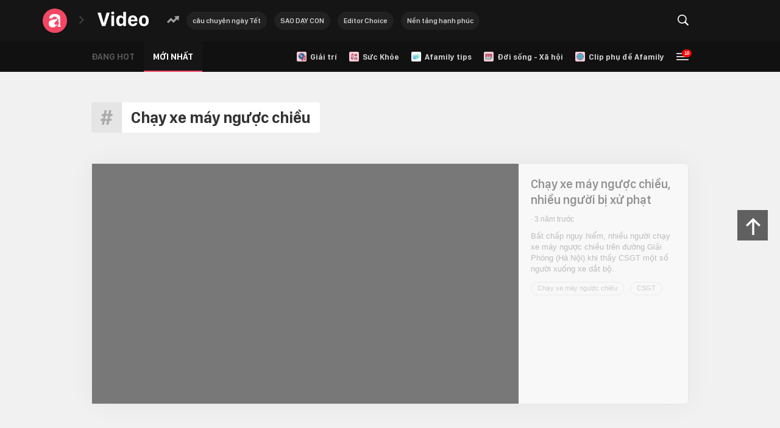

--- FILE ---
content_type: text/html; charset=UTF-8
request_url: https://video.afamily.vn/chay-xe-may-nguoc-chieu.html
body_size: 13019
content:
<!DOCTYPE html>
<html lang="vi">
<head>
    <meta http-equiv="Content-Type" content="text/html; charset=utf-8" />
    <title>Chạy xe máy ngược chiều : Chạy xe máy ngược chiều, nhiều người bị xử phạt</title>
    <meta name="description" content="Chay-xe-may-nguoc-chieu : Tin tức mới nhất, video clip và hình ảnh về Chạy xe máy ngược chiều, nhiều người bị xử phạt">
    <meta name="keywords" content="Chạy xe máy ngược chiều, tin tức Chạy xe máy ngược chiều, video Chạy xe máy ngược chiều, hình ảnh Chạy xe máy ngược chiều">
    <meta name="news_keywords" content="Chạy xe máy ngược chiều, tin tức Chạy xe máy ngược chiều, video Chạy xe máy ngược chiều, hình ảnh Chạy xe máy ngược chiều">
    <meta property="og:title" content="Chạy xe máy ngược chiều : Chạy xe máy ngược chiều, nhiều người bị xử phạt">
    <meta property="og:description" content="Chạy xe máy ngược chiều : Tin tức mới nhất, video clip và hình ảnh về Chạy xe máy ngược chiều, nhiều người bị xử phạt">
    <meta property="og:type" content="article" />
    <meta property="og:url" content="https://video.afamily.vn/chay-xe-may-nguoc-chieu.html" />
    <meta property="og:image" content="https://afamilycdn.com/web_images/afamily-1200x630.jpg" />
    <meta property="og:image:type" content="image/jpg" />
    <meta property="og:image:width" content="600" />
    <meta property="og:image:height" content="315" />
    <meta property="twitter:image" content="https://afamilycdn.com/web_images/afamily-1200x630.jpg" />
    <meta property="twitter:card" content="summary_large_image" />
    <link rel="canonical" href="https://video.afamily.vn/chay-xe-may-nguoc-chieu.html"/>
    <meta prefix="fb: http://ogp.me/ns/fb#" property="fb:app_id" content="282721701805043" />
            <meta name="viewport" content="width=device-width, initial-scale=1, maximum-scale=1, user-scalable=1, minimal-ui"/>
    <meta name="robots" content="index, follow" />
    <meta http-equiv="refresh" content="3600" />
    <meta name="Language" content="vi" />
    <meta name="distribution" content="Global" />
    <meta name="revisit-after" content="1 days" />
    <meta name="GENERATOR" content="https://video.afamily.vn">
    <meta name="RATING" content="GENERAL" />
    <meta name="google-site-verification" content="toa0juwM2J5NpYj1sW5s_gNp7Fz9AjMmOhcDP9-6_64" />
    <link rel="shortcut icon" href="https://afamilycdn.com/web_images/afamily32.png" type="image/png">
    <meta name="site_path" content="https://video.afamily.vn">
    <meta name="author" content="VCCorp.vn">
    <meta name="og:site_name" content="https://video.afamily.vn">
    <meta name="copyright" content="Copyright (c) by Công ty cổ phần VCCorp" />
    <meta http-equiv="x-dns-prefetch-control" content="on" />
    <link rel="apple-touch-icon" sizes="57x57" href="https://afamilycdn.com/web_images/afamily57.png" />
    <link rel="apple-touch-icon" sizes="60x60" href="https://afamilycdn.com/web_images/afamily60.png" />
    <link rel="apple-touch-icon" sizes="72x72" href="https://afamilycdn.com/web_images/afamily72.png" />
    <link rel="apple-touch-icon" sizes="76x76" href="https://afamilycdn.com/web_images/afamily76.png" />
    <link rel="apple-touch-icon" sizes="114x114" href="https://afamilycdn.com/web_images/afamily114.png" />
    <link rel="apple-touch-icon" sizes="120x120" href="https://afamilycdn.com/web_images/afamily120.png" />
    <link rel="apple-touch-icon" sizes="128x128" href="https://afamilycdn.com/web_images/afamily128.png" />
    <link rel="apple-touch-icon" sizes="144x144" href="https://afamilycdn.com/web_images/afamily144.png" />
    <link rel="apple-touch-icon" sizes="152x152" href="https://afamilycdn.com/web_images/afamily152.png" />
    <link rel="apple-touch-icon" sizes="180x180" href="https://afamilycdn.com/web_images/afamily180.png" />
    <link rel="icon" type="image/png" href="https://afamilycdn.com/web_images/afamily32.png" sizes="32x32" />
    <link rel="icon" type="image/png" href="https://afamilycdn.com/web_images/afamily192.png" sizes="192x192" />
    <link rel="icon" type="image/png" href="https://afamilycdn.com/web_images/afamily96.png" sizes="96x96" />
    <link rel="icon" type="image/png" href="https://afamilycdn.com/web_images/afamily16.png" sizes="16x16" />
    <link rel="dns-prefetch" href="https://static.mediacdn.vn/">
    <link rel="dns-prefetch" href="https://afamilycdn.com">
    <link rel="dns-prefetch" href="https://videothumbs.mediacdn.vn/">
    <link rel="dns-prefetch" href="https://videothumbs-ext.mediacdn.vn/">
    <script>
    function getMeta(t) { let e = document.getElementsByTagName("meta"); for (let n = 0; n < e.length; n++)if (e[n].getAttribute("name") === t) return e[n].getAttribute("content"); return "" }
    var hdUserAgent = getMeta("uc:useragent");
    var isNotAllow3rd = hdUserAgent.includes("not-allow-ads");
    var isNotAllowAds = hdUserAgent.includes("not-allow-ads");
    var pageSettings = {
        Domain: "https://video.afamily.vn",
        sharefbApiDomain: "https://sharefb.cnnd.vn",
        videoplayer: "https://vcplayer.mediacdn.vn",
        VideoToken: "[base64]",
        commentSiteName: "afamily",
        DomainUtils: "https://utils3.cnnd.vn",
        imageDomain: "https://afamilycdn.com",
        DomainApiVote: "https://eth.cnnd.vn",
        allow3rd: true && !isNotAllow3rd,
        allowAds: true && !isNotAllow3rd,
        DomainUtils2: "https://nc68.cnnd.vn",
        DOMAIN_API_NAME_SPACE:'afamily',
    }

    var appSettings = {
        domain: "https://video.afamily.vn",
        ajaxDomain: "https://afamilys.cnnd.vn",
        signalrHost: "",
        sharefbApiDomain:"https://sharefb.cnnd.vn",
        videoplayer:"https://vcplayer.mediacdn.vn",
        imageStorage:"https://afamilycdn.com",
        videoImageDomain:"https://videothumbs.mediacdn.vn",
        allowSignalr:false,
        quizApiNamespace: 'imsafa.cnnd.vn'
    };


    function loadJsAsync(jsLink, callback, callbackEr) {
        var scriptEl = document.createElement("script");
        scriptEl.type = "text/javascript";
        scriptEl.async = true;
        if (typeof callback == "function") {
            scriptEl.onreadystatechange = scriptEl.onload = function () {
                callback();
            };
        }
        scriptEl.src = jsLink;
        if (typeof callbackEr != "undefined") {
            scriptEl.setAttribute('onerror', callbackEr);
        }
        if (scriptEl) {
            var _scripts = document.getElementsByTagName("script");
            var checkappend = false;
            for (var i = 0; i < _scripts.length; i++) {
                if (_scripts[i].src == jsLink)
                    checkappend = true
            }
            if (!checkappend) {
                var head = document.getElementsByTagName('head')[0];
                head.appendChild(scriptEl);
            }
        }
    }

    function loadCss(t) {
        var e = document.getElementsByTagName("head")[0], s = document.createElement("link");
        s.rel = "stylesheet", s.type = "text/css", s.href = t, s.media = "all", e.appendChild(s)
    }
    function checkRunInitScroll() {
        if (typeof runinitscroll != "undefined" && runinitscroll.length >= 1) {
            runinitscroll[0]();
            var len = runinitscroll.length;
            var arr = [];
            for (var i = 1; i < len; i++) {
                arr.push(runinitscroll[i]);
            }
            runinitscroll = arr;
        }
        window.setTimeout(function () {
            checkRunInitScroll();
        }, 1);
    }
    setTimeout(function () {
        let e = !1;

        let runInitScrollTimeout = pageSettings.allow3rd ? 1 : 3000;

        function t() {
            try {
                e || (e = !0, document.removeEventListener("scroll", t), function () {
                    let e = document.createElement("script");
                    e.async = !0, e.setAttribute("data-ad-client", ""), document.head.appendChild(e), e.src = ""
                }(), document.removeEventListener("mousemove", t), document.removeEventListener("mousedown", t), document.removeEventListener("touchstart", t)), setTimeout(function () {
                    checkRunInitScroll();
                }, runInitScrollTimeout)

            } catch (err) {
                console.log("init --" + err);
            }
        }
        document.addEventListener("scroll", t, { passive: true }), document.addEventListener("mousemove", t), document.addEventListener("mousedown", t), document.addEventListener("touchstart", t, { passive: true }), document.addEventListener("load", function () {
            document.body.clientHeight != document.documentElement.clientHeight && 0 == document.documentElement.scrollTop && 0 == document.body.scrollTop || t()
        })
    }, 1);
</script>

        <script>
    if (pageSettings.allow3rd) {loadJsAsync('https://adminplayer.sohatv.vn/resource/init-script/playerInitScript.js');}
</script>
<link rel="stylesheet" href="https://static.mediacdn.vn/video.afamily.vn/web_css/20231215/video.home.min.css?v18">
            <script type="application/ld+json">
{
    "@context" : "http://schema.org",
    "@type": "WebSite",
    "name":"Chạy xe máy ngược chiều",
    "alternateName": "",
    "url":"https://video.afamily.vn/chay-xe-may-nguoc-chieu.html"
}
</script>
<!-- GOOGLE BREADCRUMB STRUCTURED DATA -->
<script type="application/ld+json">
{
"@context": "http://schema.org",
"@type": "BreadcrumbList",
"itemListElement": [
    {
        "@type": "ListItem",
        "position": 1,
        "item": {
            "@id": "https://video.afamily.vn",
            "name": "Trang chủ"
        }
    },{
        "@type": "ListItem",
        "position": 2,
        "item": {
            "@id": "https://video.afamily.vn/chay-xe-may-nguoc-chieu.html",
            "name": "Chạy xe máy ngược chiều "
        }
    }
]
}
</script>
<script type="application/ld+json">
        {
        "@context": "http://schema.org",
        "@type": "Organization",
        "name":"https://video.afamily.vn",
        "url": "https://video.afamily.vn",
         "logo": "",
        "email": "mailto: ",
        "sameAs":[
                "https://www.facebook.com/afamilyvccorp/"
                    ,"https://www.youtube.com/channel/UCFNpCBbk0lsAenpFi9dbWcA"
                    ,"https://twitter.com/afamilyvccorp"
             ],
    "contactPoint": [{
        "@type": "ContactPoint",
        "telephone": "+842473095555",
        "contactType": "customer service"
        }],
        "address": {
            "@type": "PostalAddress",
            "addressLocality": "Thanh Xuân",
            "addressRegion": "Hà Nội",
            "addressCountry": "Việt Nam",
            "postalCode":"100000",
            "streetAddress": "Tầng 21, Tòa nhà Center Building - Hapulico Complex, Số 1 Nguyễn Huy Tưởng, Thanh Xuân, Hà Nội"
            }
        }
    </script>
<script type="text/javascript">
    var _ADM_Channel = '%2ftag%2f/chay-xe-may-nguoc-chieu.html%2f';
</script>




    
</head>
<body class="auto-load">
<script async="" type="text/javascript" src="//media1.admicro.vn/core/adm_tracking.js"></script>
<script async="" src="https://deqik.com/tag/corejs/ATMSX5DHH62M9.js"></script>
<script>
    if (pageSettings.allow3rd) {
        window.atmDataLayer = window.atmDataLayer || [];
        function admicroTag(a) { atmDataLayer.push(a); }
        admicroTag({ "atm.start": (new Date).getTime(), event: "ATMSX5DHH62M9.js" });
    }
</script>
<script>
        var arfAsync = arfAsync || [];
        if (pageSettings.allow3rd) {
            (runinit = window.runinit || []).push(function () {
                loadJsAsync('https://mingid.vcmedia.vn/js/mingid_core.js', function () {
                    //console.log('loaded ming');
                });
            });

            var admicroAD = admicroAD || {};
            admicroAD.unit = admicroAD.unit || [];

            //adBlock Firefox
            loadJsAsync('https://static.amcdn.vn/tka/cdn.js');
            loadJsAsync('https://media1.admicro.vn/core/admcore.js',"", callbackEr = "window.arferrorload = true;");
        }
    </script>
    <div id="admWrapsite">
        <div class="video-site-wrapper video-tag-page">
            <div class="site-header">
    <header class="header-top header-search">
        <div class="header-top-wrapper header-top-wrapper-v2 w980 alignCenter psr">
            <div class="back-to-homepage back-to-homepage-v2 af-homepage">
                <a href="//afamily.vn" class="homepage-link" title="Quay về aFamily" rel="nofollow">
                    <i>
                        <svg width="20" height="22" viewBox="0 0 20 22">
                            <path d="M18.789,16.904 C18.789,17.866 18.881,18.613 19.058,19.156 C19.241,19.700 19.548,20.040 20.000,20.164 L20.000,20.990 L15.208,20.990 C14.453,20.812 13.590,20.159 13.590,20.159 C14.415,20.311 14.957,20.074 14.959,20.074 C15.632,19.757 15.334,18.542 15.469,18.294 C15.540,18.081 15.951,18.074 15.987,17.634 C15.983,17.390 15.785,17.234 15.613,17.058 C15.659,16.919 16.181,16.897 16.210,16.567 C16.259,16.262 15.905,16.159 15.909,15.585 C16.020,15.333 16.509,15.383 16.784,15.046 C16.849,14.961 17.186,14.762 16.841,14.081 C16.378,13.306 15.500,12.613 15.660,11.668 C15.736,10.968 16.785,9.266 14.177,6.826 C14.177,6.826 15.282,9.398 11.606,12.259 C8.697,14.342 8.918,16.101 10.145,17.250 C10.145,17.250 12.814,19.054 13.996,15.931 C13.996,15.931 14.334,20.677 9.872,19.719 C9.872,19.719 10.964,20.357 11.069,20.963 C9.762,21.655 8.270,22.000 6.596,22.000 C4.613,22.000 3.016,21.450 1.812,20.350 C0.601,19.250 -0.001,17.770 -0.001,15.898 C-0.001,14.110 0.529,12.630 1.583,11.471 C2.637,10.306 4.214,9.573 6.308,9.265 L11.446,8.518 C12.153,8.414 12.657,8.217 12.964,7.929 C13.272,7.641 13.423,7.274 13.423,6.829 C13.423,6.024 13.128,5.415 12.539,4.996 C11.956,4.583 11.053,4.374 9.843,4.374 C8.573,4.374 7.650,4.603 7.068,5.061 C6.492,5.526 6.125,6.273 5.988,7.307 L0.673,7.307 C0.942,4.760 1.806,2.907 3.272,1.748 C4.731,0.583 7.068,0.000 10.275,0.000 C12.859,0.000 14.921,0.517 16.473,1.552 C18.017,2.586 18.789,4.086 18.789,6.043 L18.789,16.904 Z" fill="#fff"></path>
                        </svg>
                    </i>
                </a>
                <i class="homepage-arrow">
                    <svg width="8" height="13" viewBox="0 0 8 13">
                        <path d="M1.402,13.002 L7.985,6.494 L1.402,0.009 L0.001,1.453 L5.114,6.494 L0.001,11.558 L1.402,13.002 Z" fill="#fff"></path>
                    </svg>
                </i>
            </div>
            <div class="header-top-left">
                <div class="video-logo">
                                            <a href="/" class="logo-link" title="Trang chủ">
                            <svg width="84" height="24" viewBox="0 0 84 24">
                                <path d="M81.948,21.766 C80.571,23.258 78.629,24.004 76.122,24.004 C73.604,24.004 71.652,23.258 70.264,21.766 C68.876,20.275 68.183,18.252 68.183,15.699 L68.183,14.492 C68.183,12.056 68.885,10.077 70.288,8.553 C71.692,7.029 73.636,6.267 76.122,6.267 C78.597,6.267 80.531,7.024 81.924,8.537 C83.317,10.050 84.013,12.029 84.013,14.476 L84.013,15.683 C84.013,18.247 83.325,20.275 81.948,21.766 ZM79.449,14.460 C79.449,13.043 79.170,11.900 78.613,11.031 C78.056,10.162 77.220,9.728 76.106,9.728 C74.992,9.728 74.156,10.165 73.599,11.039 C73.042,11.914 72.763,13.054 72.763,14.460 L72.763,15.779 C72.763,16.670 72.873,17.459 73.093,18.145 C73.312,18.832 73.679,19.400 74.194,19.851 C74.708,20.302 75.345,20.527 76.106,20.527 C77.231,20.527 78.069,20.082 78.621,19.191 C79.173,18.301 79.449,17.163 79.449,15.779 L79.449,14.460 ZM54.667,16.600 C54.667,17.813 54.985,18.781 55.623,19.505 C56.260,20.229 57.094,20.592 58.122,20.592 C58.947,20.592 59.635,20.401 60.187,20.020 C60.739,19.639 61.090,19.111 61.240,18.435 L65.403,18.435 C65.327,18.993 65.183,19.535 64.969,20.060 C64.754,20.586 64.444,21.090 64.037,21.573 C63.629,22.056 63.155,22.474 62.614,22.829 C62.073,23.183 61.414,23.467 60.637,23.682 C59.860,23.896 59.011,24.004 58.090,24.004 C55.690,24.004 53.780,23.287 52.361,21.855 C50.941,20.422 50.231,18.403 50.231,15.795 L50.231,14.298 C50.231,11.788 50.935,9.822 52.344,8.400 C53.753,6.978 55.610,6.267 57.913,6.267 C60.260,6.267 62.118,7.002 63.490,8.472 C64.861,9.942 65.547,11.917 65.547,14.395 L65.547,16.085 L54.667,16.085 L54.667,16.600 ZM61.192,13.317 L61.192,13.285 C61.192,12.212 60.892,11.327 60.292,10.629 C59.692,9.932 58.910,9.583 57.945,9.583 C56.970,9.583 56.180,9.934 55.575,10.637 C54.969,11.340 54.667,12.222 54.667,13.285 L54.667,13.317 L61.192,13.317 ZM42.340,21.042 L42.163,21.042 C41.767,21.933 41.137,22.633 40.275,23.142 C39.412,23.652 38.403,23.907 37.245,23.907 C35.210,23.907 33.621,23.188 32.480,21.750 C31.339,20.313 30.769,18.338 30.769,15.827 L30.769,14.411 C30.769,11.933 31.347,9.972 32.504,8.529 C33.661,7.086 35.242,6.364 37.245,6.364 C38.392,6.364 39.393,6.613 40.251,7.112 C41.108,7.611 41.724,8.274 42.099,9.100 L42.276,9.100 L42.276,0.570 L46.808,0.570 L46.808,23.698 L42.340,23.698 L42.340,21.042 ZM42.308,14.556 C42.308,13.118 41.989,11.992 41.352,11.176 C40.714,10.361 39.860,9.953 38.788,9.953 C37.770,9.953 36.953,10.347 36.337,11.136 C35.721,11.925 35.413,13.065 35.413,14.556 L35.413,15.715 C35.413,17.206 35.724,18.346 36.345,19.135 C36.967,19.924 37.792,20.318 38.820,20.318 C39.892,20.318 40.741,19.921 41.368,19.127 C41.995,18.333 42.308,17.201 42.308,15.731 L42.308,14.556 ZM24.951,4.642 C24.244,4.642 23.649,4.425 23.167,3.990 C22.685,3.555 22.444,2.995 22.444,2.308 C22.444,1.632 22.685,1.077 23.167,0.642 C23.649,0.208 24.244,-0.009 24.951,-0.009 C25.658,-0.009 26.255,0.208 26.743,0.642 C27.230,1.077 27.474,1.632 27.474,2.308 C27.474,2.995 27.230,3.555 26.743,3.990 C26.255,4.425 25.658,4.642 24.951,4.642 ZM7.224,23.698 L0.008,1.729 L5.392,1.729 L10.085,18.532 L10.278,18.532 L14.906,1.729 L20.065,1.729 L12.897,23.698 L7.224,23.698 ZM27.217,23.698 L22.701,23.698 L22.701,6.573 L27.217,6.573 L27.217,23.698 Z" fill="#fff"></path>
                            </svg>
                        </a>
                    
                </div>
                <div class="trending-tag">
                    <i class="trending-icon">
                        <svg width="20" height="12" viewBox="0 0 20 12">
                            <path d="M18.990,8.196 L19.995,-0.003 L11.763,0.999 L14.309,3.535 L10.576,7.253 L8.733,5.418 L6.599,3.292 L4.509,5.373 L-0.003,9.868 L2.131,11.995 L6.643,7.499 L8.486,9.335 L10.620,11.460 L12.710,9.379 L16.443,5.660 L18.990,8.196 Z" fill="rgba(255,255,255,0.6"></path>
                        </svg>
                    </i>
                    <ul class="list-tags" id="list-tags-trending">


                    </ul>
                    <div class="search-input">
                        <input class="txt-search" id="txt-search-on-header" type="text" placeholder="Nhập từ khóa ..." maxlength="200">
                    </div>
                </div>
            </div>
            <div class="header-top-right">
                <div class="search-icon">
                    <a href="javascript:;" rel="nofollow" class="icon-toggle btn-search-a" id="btn-search-on-header">
                        <i>
                            <svg width="18" height="18" viewBox="0 0 18 18">
                                <path d="M18.000,16.363 C18.000,17.999 16.363,17.999 16.363,17.999 L11.682,13.318 C10.468,14.200 8.979,14.727 7.363,14.727 C3.297,14.727 -0.000,11.430 -0.000,7.363 C-0.000,3.296 3.297,-0.000 7.363,-0.000 C11.430,-0.000 14.727,3.296 14.727,7.363 C14.727,8.978 14.201,10.468 13.319,11.682 L18.000,16.363 ZM7.363,1.636 C4.200,1.636 1.636,4.200 1.636,7.363 C1.636,10.526 4.200,13.090 7.363,13.090 C10.527,13.090 13.091,10.526 13.091,7.363 C13.091,4.200 10.527,1.636 7.363,1.636 Z" fill="#fff"></path>
                            </svg>
                        </i>
                    </a>
                </div>
                <div class="login-button hidden">
                    <a href="javascript:;" class="button-link" rel="nofollow">Đăng nhập</a>
                </div>
            </div>
        </div>
    </header>
    <!-- End .header-top -->
    <nav class="header-menu">
        <div class="header-menu-wrapper w980 alignCenter">
            <div class="menu-left">
                <ul class="list-filters">
                    <li class="filter">
                        <a href="/" class="filter-link" title="Đang hot">Đang hot</a>
                    </li>
                    <li class="filter">
                        <a href="/new.chn" class="filter-link" title="Mới nhất">Mới nhất</a>
                    </li>
                </ul>
            </div>
            <div class="menu-right">
                <div class="featured-categories">
                    <ul class="list-categories">

                        <li class="category">
                            <a href="/giai-tri.chn" title="Giải trí" class="category-link">
                                <i>
                                    <img src="https://afamilycdn.com/zoom/30_30/2018/6/5/af-video-giaitri-15281892672302033491598.png" alt="icon" width="16" height="16">
                                </i>
                                <span>
                                            <b>Giải trí</b>
                                        </span>
                            </a>
                        </li>

                        <li class="category">
                            <a href="/suc-khoe.chn" title="Sức Khỏe" class="category-link">
                                <i>
                                    <img src="https://afamilycdn.com/zoom/30_30/2018/6/5/af-video-suckhoe-1528189267234203226081.png" alt="icon" width="16" height="16">
                                </i>
                                <span>
                                            <b>Sức Khỏe</b>
                                        </span>
                            </a>
                        </li>

                        <li class="category">
                            <a href="/afamily-tips.chn" title="Afamily tips" class="category-link">
                                <i>
                                    <img src="https://afamilycdn.com/zoom/30_30/2018/6/7/logo-nha-hay-crop-crop-15283647089572032924818.jpg" alt="icon" width="16" height="16">
                                </i>
                                <span>
                                            <b>Afamily tips</b>
                                        </span>
                            </a>
                        </li>

                        <li class="category">
                            <a href="/doi-song-xa-hoi.chn" title="Đời sống - Xã hội" class="category-link">
                                <i>
                                    <img src="https://afamilycdn.com/zoom/30_30/2018/6/5/af-video-doisong-xahoi-15281892672301389945361.png" alt="icon" width="16" height="16">
                                </i>
                                <span>
                                            <b>Đời sống - Xã hội</b>
                                        </span>
                            </a>
                        </li>

                        <li class="category">
                            <a href="/clip-phu-de-afamily.chn" title="Clip phụ đề Afamily" class="category-link">
                                <i>
                                    <img src="https://afamilycdn.com/zoom/30_30/2018/6/5/af-video-phude-1528189267234223464449.png" alt="icon" width="16" height="16">
                                </i>
                                <span>
                                            <b>Clip phụ đề Afamily</b>
                                        </span>
                            </a>
                        </li>

                    </ul>
                </div>
                <div class="menu-toggle">
                    <div class="toggle-icon">
                        <span class="menu-bubble">10</span>
                        <span class="menu-icon">
                            <i class="line-1"></i>
                            <i class="line-2"></i>
                            <i class="line-3"></i>
                        </span>
                    </div>
                    <div class="menu-expand">
                        <div class="menu-expand-wrapper">
                            <span class="label">Tất cả chuyên mục</span>
                            <ul class="list-all-categories">

                                <li class="category">
                                    <a href="/an-ngon.chn" title="Ăn ngon" class="category-link">
                                        <i>
                                            <img src="https://afamilycdn.com/zoom/30_30/150157425591193600/2022/5/19/che-khoai-1-16174563403191657657480-402-0-808-650-crop-16174565166091882327688-1651721903293456721138-5-0-174-300-crop-1652959149311355272574.jpg" width="30" height="30" alt="icon">
                                        </i>
                                        <span>
                                                    <b>Ăn ngon</b>
                                                </span>
                                    </a>
                                </li>

                                <li class="category">
                                    <a href="/giao-duc.chn" title="Giáo dục" class="category-link">
                                        <i>
                                            <img src="https://afamilycdn.com/zoom/30_30/150157425591193600/2022/5/20/giao-duc-1647943435321746212523-0-0-34-60-crop-16530111820591768335070.png" width="30" height="30" alt="icon">
                                        </i>
                                        <span>
                                                    <b>Giáo dục</b>
                                                </span>
                                    </a>
                                </li>

                                <li class="category">
                                    <a href="/hau-truong.chn" title="Hậu trường" class="category-link">
                                        <i>
                                            <img src="https://afamilycdn.com/zoom/30_30/2018/6/5/af-video-hautruong-15281892672321218639104.png" alt="icon" width="30" height="30">
                                        </i>
                                        <span>
                                                    <b>Hậu trường</b>
                                                </span>
                                    </a>
                                </li>

                                <li class="category">
                                    <a href="/tinh-yeu-hon-nhan.chn" title="Tình yêu - Hôn nhân" class="category-link">
                                        <i>
                                            <img src="https://afamilycdn.com/zoom/30_30/2018/6/5/af-video-tinhyeu-honnhan-15281892672351463439906.png" alt="icon" width="30" height="30">
                                        </i>
                                        <span>
                                                    <b>Tình yêu - Hôn nhân</b>
                                                </span>
                                    </a>
                                </li>

                                <li class="category">
                                    <a href="/fashion.chn" title="Fashion" class="category-link">
                                        <i>
                                            <img src="https://afamilycdn.com/zoom/30_30/2018/6/5/af-video-fashion-1528189267230685922502.png" alt="icon" width="30" height="30">
                                        </i>
                                        <span>
                                                    <b>Fashion</b>
                                                </span>
                                    </a>
                                </li>

                                <li class="category">
                                    <a href="/thu-gian.chn" title="Thư giãn" class="category-link">
                                        <i>
                                            <img src="https://afamilycdn.com/zoom/30_30/2018/6/5/af-video-thugian-1528189267234195737954.png" alt="icon" width="30" height="30">
                                        </i>
                                        <span>
                                                    <b>Thư giãn</b>
                                                </span>
                                    </a>
                                </li>

                                <li class="category">
                                    <a href="/kham-pha.chn" title="Khám phá" class="category-link">
                                        <i>
                                            <img src="https://afamilycdn.com/zoom/30_30/2018/6/5/af-video-khampha-1528189267233525575948.png" alt="icon" width="30" height="30">
                                        </i>
                                        <span>
                                                    <b>Khám phá</b>
                                                </span>
                                    </a>
                                </li>

                                <li class="category">
                                    <a href="/how-to.chn" title="How to" class="category-link">
                                        <i>
                                            <img src="https://afamilycdn.com/zoom/30_30/2018/6/7/af-video-howto-1528347157709155762552.png" alt="icon" width="30" height="30">
                                        </i>
                                        <span>
                                                    <b>How to</b>
                                                </span>
                                    </a>
                                </li>

                                <li class="category">
                                    <a href="/la.chn" title="Lạ" class="category-link">
                                        <i>
                                            <img src="https://afamilycdn.com/zoom/30_30/2018/6/7/af-video-la-15283471577092122590809.png" alt="icon" width="30" height="30">
                                        </i>
                                        <span>
                                                    <b>Lạ</b>
                                                </span>
                                    </a>
                                </li>

                                <li class="category">
                                    <a href="/khac.chn" title="Khác" class="category-link">
                                        <i>
                                            <img src="https://afamilycdn.com/zoom/30_30/2018/6/5/af-video-khac-15281892672321159846948.png" alt="icon" width="30" height="30">
                                        </i>
                                        <span>
                                                    <b>Khác</b>
                                                </span>
                                    </a>
                                </li>

                            </ul>
                        </div>
                    </div>
                </div>
            </div>
        </div>
    </nav>
    <!-- End .header-menu -->
</div>
            
    <div class="site-body">
        <div class="video-tag-name-top">
            <div class="tag-name-top-wrapper">
                <h1 class="tag-name-content">
                    <i>
                        <svg width="20" height="24" viewBox="0 0 20 24">
                            <path d="M19.992,6.142 L16.514,6.142 L17.707,0.006 L14.075,0.006 L12.899,6.142 L9.165,6.142 L10.375,0.006 L6.726,0.006 L5.550,6.142 L2.310,6.142 L1.645,9.729 L4.851,9.729 L4.015,14.019 L0.673,14.019 L0.008,17.606 L3.316,17.606 L2.088,24.006 L5.686,24.006 L6.948,17.606 L10.665,17.606 L9.437,24.006 L13.052,24.006 L14.280,17.606 L17.690,17.606 L18.355,14.019 L14.979,14.019 L15.815,9.729 L19.344,9.729 L19.992,6.142 ZM12.609,9.342 L11.637,14.406 L7.221,14.406 L8.210,9.342 L12.609,9.342 Z" fill="#aaa"></path>
                        </svg>
                    </i>
                    <b>Chạy xe máy ngược chiều</b>
                </h1>
            </div>
        </div>
        <div class="video-stream">
            <div class="video-stream-wrapper">
                <ul class="list-video-item stream-wrapper  stream-wrapper-append">
                    <li class="video-item" data-id="90015">
            <div class="item-wrapper">
                <div class="video-player">
                    <div class="player-wrapper">
                                                    <div class="VCSortableInPreviewMode " type="VideoStream" embed-type="4"
                                data-width="700px" data-height="394px" data-item-id="90015"
                                data-vid="afamily/150157425591193600/2023/2/18/chay-xe-may-nguoc-chieu-nhieu-nguoi-bi-xu-phat-1676690166741283528462.mp4"
                                data-info="29c9c59d3c45dd1c5f7b5f330fd2c556" data-removedlogo="false"
                                data-ads="1"
                                data-location="" data-displaymode="1" data-thumb="https://afamilycdn.com/150157425591193600/2023/2/18/.chay-xe-may-nguoc-chieu-nhieu-nguoi-bi-xu-phat-1676690166741283528462.mp4.jpg"
                                data-contentid="" data-namespace="afamily"
                                data-share="https://video.afamily.vn/chay-xe-may-nguoc-chieu-nhieu-nguoi-bi-xu-phat-90015.chn">
                            </div>
                                            </div>
                </div>
                <div class="video-info">
                    <div class="info-wrapper">
                        <h3 class="video-title">
                            <a href="/chay-xe-may-nguoc-chieu-nhieu-nguoi-bi-xu-phat-90015.chn" title="Chạy xe máy ngược chiều, nhiều người bị xử phạt">
                                Chạy xe máy ngược chiều, nhiều người bị xử phạt
                            </a>
                        </h3>
                        <div class="video-meta">
                            <a href="" title="Chạy xe máy ngược chiều, nhiều người bị xử phạt" class="category">
                                
                            </a>
                            <span class="time need-get-timeago" title="2023-02-18T16:00:00"></span>
                        </div>
                        <div class="video-sapo">
                            <p class="need-trimline">Bất chấp nguy hiểm, nhiều người chạy xe máy ngược chiều trên đường Giải Phóng (Hà Nội) khi thấy CSGT một số người xuống xe dắt bộ.</p>
                        </div>

                        <div class="video-tags">
                            <ul class="list-video-tags">
                                                                                                            <li class="video-tag">
                                            <a href="/chay-xe-may-nguoc-chieu.html" title="Chạy xe máy ngược chiều">Chạy xe máy ngược chiều</a>
                                        </li>
                                                                            <li class="video-tag">
                                            <a href="/csgt.html" title="CSGT">CSGT</a>
                                        </li>
                                                                                                </ul>
                        </div>
                    </div>
                </div>
            </div>
        </li>
    
                </ul>
                <div class="load-more-item">
                    <div class="fb-loading-wrapper">
    <div class="fblw-timeline-item">
        <div class="fblwti-animated">
            <div class="fblwtia-mask fblwtia-sepline-sapo fblwtia-sepline-sapo-0"></div>
            <div class="fblwtia-mask fblwtia-title-line fblwtia-title-mask-0"></div>
            <div class="fblwtia-mask fblwtia-sepline-sapo fblwtia-sapo-line-0"></div>
            <!-- End .fblwtia-title-line -->
            <div class="fblwtia-mask fblwtia-sepline-sapo fblwtia-sepline-sapo-1"></div>
            <div class="fblwtia-mask fblwtia-title-line fblwtia-title-mask-1"></div>
            <div class="fblwtia-mask fblwtia-sepline-sapo fblwtia-sapo-line-1"></div>
            <!-- End .fblwtia-title-line 1 -->
            <div class="fblwtia-mask fblwtia-sepline-sapo fblwtia-sepline-sapo-2"></div>
            <div class="fblwtia-mask fblwtia-front-mask fblwtia-front-mask-2"></div>
            <div class="fblwtia-mask fblwtia-sapo-line fblwtia-sapo-line-2"></div>
            <!-- End .fblwtia-cate -->
            <div class="fblwtia-mask fblwtia-sepline-sapo fblwtia-sepline-sapo-3"></div>
            <div class="fblwtia-mask fblwtia-front-mask fblwtia-front-mask-3"></div>
            <div class="fblwtia-mask fblwtia-sapo-line fblwtia-sapo-line-3"></div>
            <!-- End .fblwtia-sapo 1 -->
            <div class="fblwtia-mask fblwtia-sepline-sapo fblwtia-sepline-sapo-4"></div>
            <div class="fblwtia-mask fblwtia-front-mask fblwtia-front-mask-4"></div>
            <div class="fblwtia-mask fblwtia-sapo-line fblwtia-sapo-line-4"></div>
            <!-- End .fblwtia-sapo 2 -->
            <div class="fblwtia-mask fblwtia-sepline-sapo fblwtia-sepline-sapo-5"></div>
            <!-- End .fblwtia-sapo 2 -->
        </div>
    </div>
</div>
                    <a href="javascript:;" class="load-more-btn">
                        <b>Xem thêm</b>
                        <i>
                            <svg width="20" height="20" viewBox="0 0 20 20">
                                <path d="M19.992,10.000 C19.992,11.375 19.730,12.672 19.207,13.891 C18.683,15.109 17.969,16.172 17.062,17.078 C16.156,17.984 15.097,18.699 13.887,19.223 C12.676,19.746 11.383,20.008 10.008,20.008 C8.617,20.008 7.316,19.746 6.105,19.223 C4.894,18.699 3.836,17.984 2.930,17.078 C2.023,16.172 1.308,15.109 0.785,13.891 C0.261,12.672 0.000,11.375 0.000,10.000 C0.000,8.625 0.261,7.328 0.785,6.109 C1.308,4.891 2.023,3.828 2.930,2.922 C3.836,2.016 4.894,1.301 6.105,0.777 C7.316,0.254 8.617,-0.008 10.008,-0.008 C11.383,-0.008 12.676,0.254 13.887,0.777 C15.097,1.301 16.156,2.016 17.062,2.922 C17.969,3.828 18.683,4.891 19.207,6.109 C19.730,7.328 19.992,8.625 19.992,10.000 L19.992,10.000 ZM13.992,8.008 L6.000,8.008 L10.008,14.008 L13.992,8.008 L13.992,8.008 Z" fill="#ff6115"></path>
                            </svg>
                        </i>
                    </a>
                </div>
            </div>
        </div>
    </div>

<div class="configHidden">
    <input type="hidden" name="hdZoneUrl" id="hdZoneUrl" value="" />
                <input type="hidden" name="hdTagUrl" id="hdTagUrl" value="chay-xe-may-nguoc-chieu" />
                <input type="hidden" name="hdPageIndex" id="hdPageIndex" value="1" />
</div>

        </div>
        <div id="adm_sticky_footer"></div>
        <footer class="afw-footer">
    <nav class="afwf-menu">
        <div class="w1040">
            <ul class="afwfm-ul">
                <li class="afwfmu-li"><a class="afwfmul-link" href="//afamily.vn" title="Chuyên trang Phụ nữ Trẻ &amp; Gia đình">Trang chủ</a></li>
                <li class="afwfmu-li"><a class="afwfmul-link" href="//afamily.vn/hau-truong.chn" title="Hậu trường">Hậu trường</a></li>
                <li class="afwfmu-li"><a class="afwfmul-link" href="//afamily.vn/giai-tri.chn" title="Giải trí">Giải trí</a></li>
                <li class="afwfmu-li"><a class="afwfmul-link" href="//afamily.vn/dep.chn" title="Đẹp">Đẹp</a></li>
                <li class="afwfmu-li"><a class="afwfmul-link" href="//afamily.vn/doi-song.chn" title="Đời sống">Đời sống</a></li>
                <li class="afwfmu-li"><a class="afwfmul-link" href="//afamily.vn/an-ngon.chn" title="Ăn ngon">Ăn ngon - Khéo tay</a></li>
                <li class="afwfmu-li"><a class="afwfmul-link" href="//afamily.vn/suc-khoe.chn" title="Sức khỏe">Sức khỏe</a></li>
                <li class="afwfmu-li"><a class="afwfmul-link" href="//afamily.vn/xa-hoi.chn">Xã hội</a></li>
                <li class="afwfmu-li"><a class="afwfmul-link" href="//afamily.vn/tinh-yeu-hon-nhan.chn" title="Tình yêu - Hôn nhân">Tình yêu - Hôn nhân</a></li>
                <li class="afwfmu-li"><a class="afwfmul-link" href="//afamily.vn/me-va-be.chn" title="Mẹ và bé">Mẹ &amp; Bé</a></li>
                <li class="afwfmu-li"><a class="afwfmul-link" href="//afamily.vn/nha-hay.chn" title="Nhà hay">Nhà hay</a></li>
                <li class="afwfmu-li"><a class="afwfmul-link" href="//afamily.vn/tam-su.chn" title="Tâm sự">Tâm sự</a></li>
                <li class="afwfmu-li"><a class="afwfmul-link" href="//afamily.vn/the-gioi.chn" title="Thế giới">Thế giới</a></li>
            </ul>
        </div>
    </nav>
    <div class="afwf-info">
        <div class="w1040 clearfix">
            <div class="afwfi-left">
                <div class="afwfil-row">
                    <div class="afwfilr-header">trụ sở hà nội</div>
                    <div class="afwfilr-content">
                        <span class="sprite-af bg-footer_icon_address afwfilrc-icon"></span>
                        Tầng 20, Tòa nhà Center Building - Hapulico
                        Complex, Số 1 Nguyễn Huy Tưởng, Thanh Xuân, Hà Nội.
                    </div>
                    <div class="afwfilr-content">
                        <span class="sprite-af bg-footer_icon_phone afwfilrc-icon"></span>
                        Điện thoại: 024.73077979, máy lẻ 62367
                    </div>
                    <div class="afwfilr-content">
                        <span class="sprite-af bg-footer_icon_mail afwfilrc-icon"></span>
                        <a rel="nofollow" href="mailto:contact@afamily.vn">contact@afamily.vn</a>
                    </div>
                </div>
                <div class="afwfil-row">
                    <div class="afwfilr-header">VPĐD tại TP.HCM</div>
                    <div class="afwfilr-content">
                        <span class="sprite-af bg-footer_icon_address afwfilrc-icon"></span>
                        Tầng 4, Tòa nhà 123 Võ Văn Tần, Phường 6, Quận 3, Tp. Hồ Chí Minh
                    </div>
                    <div class="afwfilr-content">
                        <span class="sprite-af bg-footer_icon_phone afwfilrc-icon"></span>
                        Điện thoại: 028.73077979, máy lẻ 217
                    </div>
                </div>
            </div>
            <div class="afwfi-middle">
                <div class="afwfil-row">
                    <div class="afwfilr-header">Ban biên tập aFamily:</div>
                    <div class="afwfilr-content">
                        <b>Chịu trách nhiệm quản lý nội dung:</b> Bà Nguyễn Bích Minh.
                    </div>
                </div>
                <div class="afwfil-row">
                    <div class="afwfilr-header">LIÊN HỆ MARKETING &amp; HỢP TÁC NỘI DUNG</div>
                    <div class="afwfilr-content">
                        <span class="sprite-af bg-footer_icon_mail afwfilrc-icon"></span>
                        <a rel="nofollow" href="mailto:marketing@afamily.vn">marketing@afamily.vn</a>
                    </div>
                </div>
                <div class="afwfil-row">
                    <div class="afwfilr-header">LIÊN HỆ QUẢNG CÁO</div>
                    <div class="afwfilr-content">
                        <span class="sprite-af bg-footer_icon_phone afwfilrc-icon"></span>
                        0942 86 11 33
                    </div>
                    <div class="afwfilr-content">
                        <span class="sprite-af bg-footer_icon_mail afwfilrc-icon"></span>
                        <a rel="nofollow" href="mailto:giaitrixahoi@admicro.vn">giaitrixahoi@admicro.vn</a>
                    </div>

                    <div class="afwfilr-content">
                        <span class="sprite-af bg-footer_icon_address afwfilrc-icon"></span>
                        Tầng 21, Tòa nhà Center Building - Hapulico
                        Complex, Số 1 Nguyễn Huy Tưởng, Thanh Xuân, Hà Nội.
                    </div>
                    <div class="afwfilr-content">
                        <a target="_blank" href="https://adi.admicro.vn/chinh-sach/chinh_sach_bao_mat.pdf" rel="nofollow"><b>Chính sách bảo mật</b></a>
                    </div>
                </div>
            </div>
            <div class="afwfi-right">
                <a rel="nofollow" href="https://vccorp.vn/" title="Công ty Cổ phần VCCorp" target="_blank" class="sprite-af bg-footer_icon_logo afwfir-vccorp-logo"></a>
                <div class="afwfilr-content">
                    © Copyright 2008 - 2023 – <b>Công ty Cổ phần VCCorp</b>
                </div>
                <div class="afwfilr-content">
                    Tầng 17, 19, 20, 21 Tòa nhà Center Building - Hapulico Complex, Số 1 Nguyễn Huy Tưởng, Thanh Xuân, Hà Nội.
                </div>
                <div class="afwfilr-content">
                    Giấy phép số 2217/GP-TTĐT do Sở Thông tin và Truyền thông Hà Nội cấp ngày 10 tháng 4 năm 2019
                </div>
            </div>
        </div>
    </div>
</footer>
    </div>

        <script>
    if (!pageSettings.allow3rd) {
        (runinitscroll = window.runinitscroll || []).push(function () {
            loadJsAsync("https://static.mediacdn.vn/video.afamily.vn/web_js/20231215/video.base.min.js?v17",function (){//k doi ver base
                loadJsAsync("https://static.mediacdn.vn/video.afamily.vn/web_js/20240104/video.home.min.js");
            });
        });
    } else if (!isNotAllow3rd) {
        loadJsAsync("https://static.mediacdn.vn/video.afamily.vn/web_js/20231215/video.base.min.js?v17",function (){//k doi ver base
            loadJsAsync("https://static.mediacdn.vn/video.afamily.vn/web_js/20240104/video.home.min.js");
        });
    }
</script>
    <a class="btn-backtotop" id="scrollToTop" title="Trở về đầu trang" style="display: inline;"></a>
<div>
    <input type="hidden" name="dbcheck" id="dbcheck" value="172.31.4.1041756009">
</div>
<script type="text/javascript">
        if ('serviceWorker' in navigator) {
            window.addEventListener('load', () => {
                navigator.serviceWorker.register('sw.js')
                    .then(swReg => {
                        console.log('Service Worker is registered', swReg);
                    })
                    .catch(err => {
                        console.error('Service Worker Error', err);
                    });
            });
        }
</script>
</body>
</html>


--- FILE ---
content_type: text/html; charset=UTF-8
request_url: https://video.afamily.vn/tag-trending-0.chn
body_size: 739
content:
<!--siteid236:objectembedbox:zoneid0typeid10-->
            <li class="tag">
            <a href="//.html.html" title="" data-id="33027" class="tag-link"">câu chuyện ngày Tết</a>
        </li>
            <li class="tag">
            <a href="//.html.html" title="" data-id="33028" class="tag-link"">SAO DẠY CON</a>
        </li>
            <li class="tag">
            <a href="//.html.html" title="" data-id="33029" class="tag-link"">Editor Choice</a>
        </li>
            <li class="tag">
            <a href="//.html.html" title="" data-id="33030" class="tag-link"">Nền tảng hạnh phúc</a>
        </li>
    <!--u: 25/01/2026 01:42:52-->

--- FILE ---
content_type: application/javascript
request_url: https://static.mediacdn.vn/video.afamily.vn/web_js/20240104/video.home.min.js
body_size: 22468
content:
(function(){function e(e){this._value=e}function t(e,t,i,a){var n,r,o=Math.pow(10,t);return r=(i(e*o)/o).toFixed(t),a&&(n=new RegExp("0{1,"+a+"}$"),r=r.replace(n,"")),r}function i(e,t,i){return t.indexOf("$")>-1?function(e,t,i){var a,r,o=t.indexOf("$"),l=t.indexOf("("),c=t.indexOf("-"),u="";return t.indexOf(" $")>-1?(u=" ",t=t.replace(" $","")):t.indexOf("$ ")>-1?(u=" ",t=t.replace("$ ","")):t=t.replace("$",""),r=n(e._value,t,i),1>=o?r.indexOf("(")>-1||r.indexOf("-")>-1?(r=r.split(""),a=1,(l>o||c>o)&&(a=0),r.splice(a,0,d[s].currency.symbol+u),r=r.join("")):r=d[s].currency.symbol+u+r:r.indexOf(")")>-1?(r=r.split(""),r.splice(-1,0,u+d[s].currency.symbol),r=r.join("")):r=r+u+d[s].currency.symbol,r}(e,t,i):t.indexOf("%")>-1?function(e,t,i){var a,r="",o=100*e._value;return t.indexOf(" %")>-1?(r=" ",t=t.replace(" %","")):t=t.replace("%",""),a=n(o,t,i),a.indexOf(")")>-1?(a=a.split(""),a.splice(-1,0,r+"%"),a=a.join("")):a=a+r+"%",a}(e,t,i):t.indexOf(":")>-1?function(e){var t=Math.floor(e._value/60/60),i=Math.floor((e._value-60*t*60)/60),a=Math.round(e._value-60*t*60-60*i);return t+":"+(10>i?"0"+i:i)+":"+(10>a?"0"+a:a)}(e):n(e._value,t,i)}function a(e,t){var i,a,n,r,o,l=t,u=["KB","MB","GB","TB","PB","EB","ZB","YB"],p=!1;if(t.indexOf(":")>-1)e._value=function(e){var t=e.split(":"),i=0;return 3===t.length?(i+=60*Number(t[0])*60,i+=60*Number(t[1]),i+=Number(t[2])):2===t.length&&(i+=60*Number(t[0]),i+=Number(t[1])),Number(i)}(t);else if(t===c)e._value=0;else{for("."!==d[s].delimiters.decimal&&(t=t.replace(/\./g,"").replace(d[s].delimiters.decimal,".")),i=new RegExp("[^a-zA-Z]"+d[s].abbreviations.thousand+"(?:\\)|(\\"+d[s].currency.symbol+")?(?:\\))?)?$"),a=new RegExp("[^a-zA-Z]"+d[s].abbreviations.million+"(?:\\)|(\\"+d[s].currency.symbol+")?(?:\\))?)?$"),n=new RegExp("[^a-zA-Z]"+d[s].abbreviations.billion+"(?:\\)|(\\"+d[s].currency.symbol+")?(?:\\))?)?$"),r=new RegExp("[^a-zA-Z]"+d[s].abbreviations.trillion+"(?:\\)|(\\"+d[s].currency.symbol+")?(?:\\))?)?$"),o=0;o<=u.length&&!(p=t.indexOf(u[o])>-1&&Math.pow(1024,o+1));o++);e._value=(p||1)*(l.match(i)?Math.pow(10,3):1)*(l.match(a)?Math.pow(10,6):1)*(l.match(n)?Math.pow(10,9):1)*(l.match(r)?Math.pow(10,12):1)*(t.indexOf("%")>-1?.01:1)*((t.split("-").length+Math.min(t.split("(").length-1,t.split(")").length-1))%2?1:-1)*Number(t.replace(/[^0-9\.]+/g,"")),e._value=p?Math.ceil(e._value):e._value}return e._value}function n(e,i,a){var n,r,o,l,u,p,m=!1,f=!1,v=!1,h="",g=!1,y=!1,w=!1,b=!1,$=!1,T="",x="",V=Math.abs(e),S=["B","KB","MB","GB","TB","PB","EB","ZB","YB"],k="",C=!1;if(0===e&&null!==c)return c;if(i.indexOf("(")>-1?(m=!0,i=i.slice(1,-1)):i.indexOf("+")>-1&&(f=!0,i=i.replace(/\+/g,"")),i.indexOf("a")>-1&&(g=i.indexOf("aK")>=0,y=i.indexOf("aM")>=0,w=i.indexOf("aB")>=0,b=i.indexOf("aT")>=0,$=g||y||w||b,i.indexOf(" a")>-1?(h=" ",i=i.replace(" a","")):i=i.replace("a",""),V>=Math.pow(10,12)&&!$||b?(h+=d[s].abbreviations.trillion,e/=Math.pow(10,12)):V<Math.pow(10,12)&&V>=Math.pow(10,9)&&!$||w?(h+=d[s].abbreviations.billion,e/=Math.pow(10,9)):V<Math.pow(10,9)&&V>=Math.pow(10,6)&&!$||y?(h+=d[s].abbreviations.million,e/=Math.pow(10,6)):(V<Math.pow(10,6)&&V>=Math.pow(10,3)&&!$||g)&&(h+=d[s].abbreviations.thousand,e/=Math.pow(10,3))),i.indexOf("b")>-1)for(i.indexOf(" b")>-1?(T=" ",i=i.replace(" b","")):i=i.replace("b",""),o=0;o<=S.length;o++)if(n=Math.pow(1024,o),r=Math.pow(1024,o+1),e>=n&&r>e){T+=S[o],n>0&&(e/=n);break}return i.indexOf("o")>-1&&(i.indexOf(" o")>-1?(x=" ",i=i.replace(" o","")):i=i.replace("o",""),x+=d[s].ordinal(e)),i.indexOf("[.]")>-1&&(v=!0,i=i.replace("[.]",".")),l=e.toString().split(".")[0],u=i.split(".")[1],p=i.indexOf(","),u?(u.indexOf("[")>-1?k=t(e,(u=(u=u.replace("]","")).split("["))[0].length+u[1].length,a,u[1].length):k=t(e,u.length,a),l=k.split(".")[0],k=k.split(".")[1].length?d[s].delimiters.decimal+k.split(".")[1]:"",v&&0===Number(k.slice(1))&&(k="")):l=t(e,null,a),l.indexOf("-")>-1&&(l=l.slice(1),C=!0),p>-1&&(l=l.toString().replace(/(\d)(?=(\d{3})+(?!\d))/g,"$1"+d[s].delimiters.thousands)),0===i.indexOf(".")&&(l=""),(m&&C?"(":"")+(!m&&C?"-":"")+(!C&&f?"+":"")+l+k+(x||"")+(h||"")+(T||"")+(m&&C?")":"")}function r(e){var t=e.toString().split(".");return t.length<2?1:Math.pow(10,t[1].length)}function o(){return Array.prototype.slice.call(arguments).reduce((function(e,t){var i=r(e),a=r(t);return i>a?i:a}),-1/0)}var l,d={},s="en",c=null,u="0,0",p="undefined"!=typeof module&&module.exports;l=function(t){return l.isNumeral(t)?t=t.value():0===t||void 0===t?t=0:Number(t)||(t=l.fn.unformat(t)),new e(Number(t))},l.version="1.5.3",l.isNumeral=function(t){return t instanceof e},l.language=function(e,t){if(!e)return s;if(e&&!t){if(!d[e])throw new Error("Unknown language : "+e);s=e}return(t||!d[e])&&function(e,t){d[e]=t}(e,t),l},l.languageData=function(e){if(!e)return d[s];if(!d[e])throw new Error("Unknown language : "+e);return d[e]},l.language("en",{delimiters:{thousands:",",decimal:"."},abbreviations:{thousand:"k",million:"m",billion:"b",trillion:"t"},ordinal:function(e){var t=e%10;return 1==~~(e%100/10)?"th":1===t?"st":2===t?"nd":3===t?"rd":"th"},currency:{symbol:"$"}}),l.zeroFormat=function(e){c="string"==typeof e?e:null},l.defaultFormat=function(e){u="string"==typeof e?e:"0.0"},"function"!=typeof Array.prototype.reduce&&(Array.prototype.reduce=function(e,t){"use strict";if(null==this)throw new TypeError("Array.prototype.reduce called on null or undefined");if("function"!=typeof e)throw new TypeError(e+" is not a function");var i,a,n=this.length>>>0,r=!1;for(1<arguments.length&&(a=t,r=!0),i=0;n>i;++i)this.hasOwnProperty(i)&&(r?a=e(a,this[i],i,this):(a=this[i],r=!0));if(!r)throw new TypeError("Reduce of empty array with no initial value");return a}),l.fn=e.prototype={clone:function(){return l(this)},format:function(e,t){return i(this,e||u,void 0!==t?t:Math.round).toUpperCase()},unformat:function(e){return"[object Number]"===Object.prototype.toString.call(e)?e:a(this,e||u)},value:function(){return this._value},valueOf:function(){return this._value},set:function(e){return this._value=Number(e),this},add:function(e){var t=o.call(null,this._value,e);return this._value=[this._value,e].reduce((function(e,i){return e+t*i}),0)/t,this},subtract:function(e){var t=o.call(null,this._value,e);return this._value=[e].reduce((function(e,i){return e-t*i}),this._value*t)/t,this},multiply:function(e){return this._value=[this._value,e].reduce((function(e,t){var i=o(e,t);return e*i*t*i/(i*i)}),1),this},divide:function(e){return this._value=[this._value,e].reduce((function(e,t){var i=o(e,t);return e*i/(t*i)})),this},difference:function(e){return Math.abs(l(this._value).subtract(e).value())}},p&&(module.exports=l),"undefined"==typeof ender&&(this.numeral=l),"function"==typeof define&&define.amd&&define([],(function(){return l}))}).call(this),function(e,t){"use strict";var i=e.jQuery||e.Zepto,a=0,n=!1;function r(a,r,o,l,d){var s=0,c=-1,u=-1,p=!1,m="afterLoad",f="load",v="error",h="img",g="src",y="srcset",w="sizes",b="background-image";function $(){var t,n,s,m;p=e.devicePixelRatio>1,o=T(o),r.delay>=0&&setTimeout((function(){x(!0)}),r.delay),(r.delay<0||r.combined)&&(l.e=(t=r.throttle,n=function(e){"resize"===e.type&&(c=u=-1),x(e.all)},m=0,function(e,i){var o=+new Date-m;function l(){m=+new Date,n.call(a,e)}s&&clearTimeout(s),o>t||!r.enableThrottle||i?l():s=setTimeout(l,t-o)}),l.a=function(e){e=T(e),o.push.apply(o,e)},l.g=function(){return o=i(o).filter((function(){return!i(this).data(r.loadedName)}))},l.f=function(e){for(var t=0;t<e.length;t++){var i=o.filter((function(){return this===e[t]}));i.length&&x(!1,i)}},x(),i(r.appendScroll).on("scroll."+d+" resize."+d,l.e))}function T(e){var n=r.defaultImage,o=r.placeholder,l=r.imageBase,d=r.srcsetAttribute,s=r.loaderAttribute,c=r._f||{};e=i(e).filter((function(){var e=i(this),a=k(this);return!e.data(r.handledName)&&(e.attr(r.attribute)||e.attr(d)||e.attr(s)||c[a]!==t)})).data("plugin_"+r.name,a);for(var u=0,p=e.length;u<p;u++){var m=i(e[u]),f=k(e[u]),v=m.attr(r.imageBaseAttribute)||l;f===h&&v&&m.attr(d)&&m.attr(d,C(m.attr(d),v)),c[f]===t||m.attr(s)||m.attr(s,c[f]),f===h&&n&&!m.attr(g)?m.attr(g,n):f===h||!o||m.css(b)&&"none"!==m.css(b)||m.css(b,"url('"+o+"')")}return e}function x(e,t){if(o.length){for(var n=t||o,l=!1,d=r.imageBase||"",s=r.srcsetAttribute,c=r.handledName,u=0;u<n.length;u++)if(e||t||S(n[u])){var p=i(n[u]),m=k(n[u]),f=p.attr(r.attribute),v=p.attr(r.imageBaseAttribute)||d,w=p.attr(r.loaderAttribute);p.data(c)||r.visibleOnly&&!p.is(":visible")||!((f||p.attr(s))&&(m===h&&(v+f!==p.attr(g)||p.attr(s)!==p.attr(y))||m!==h&&v+f!==p.css(b))||w)||(l=!0,p.data(c,!0),V(p,m,v,w))}l&&(o=i(o).filter((function(){return!i(this).data(c)})))}else r.autoDestroy&&a.destroy()}function V(e,t,a,n){++s;var o=function(){M("onError",e),I(),o=i.noop};M("beforeLoad",e);var l=r.attribute,d=r.srcsetAttribute,c=r.sizesAttribute,u=r.retinaAttribute,$=r.removeAttribute,T=r.loadedName,x=e.attr(u);if(n){var V=function(){$&&e.removeAttr(r.loaderAttribute),e.data(T,!0),M(m,e),setTimeout(I,1),V=i.noop};e.off(v).one(v,o).one(f,V),M(n,e,(function(t){t?(e.off(f),V()):(e.off(v),o())}))||e.trigger(v)}else{var S=i(new Image);S.one(v,o).one(f,(function(){e.hide(),t===h?e.attr(w,S.attr(w)).attr(y,S.attr(y)).attr(g,S.attr(g)):e.css(b,"url('"+S.attr(g)+"')"),e[r.effect](r.effectTime),$&&(e.removeAttr(l+" "+d+" "+u+" "+r.imageBaseAttribute),c!==w&&e.removeAttr(c)),e.data(T,!0),M(m,e),S.remove(),I()}));var k=(p&&x?x:e.attr(l))||"";S.attr(w,e.attr(c)).attr(y,e.attr(d)).attr(g,k?a+k:null),S.complete&&S.trigger(f)}}function S(t){var a=t.getBoundingClientRect(),n=r.scrollDirection,o=r.threshold,l=(u>=0?u:u=i(e).height())+o>a.top&&-o<a.bottom,d=(c>=0?c:c=i(e).width())+o>a.left&&-o<a.right;return"vertical"===n?l:("horizontal"===n||l)&&d}function k(e){return e.tagName.toLowerCase()}function C(e,t){if(t){var i=e.split(",");e="";for(var a=0,n=i.length;a<n;a++)e+=t+i[a].trim()+(a!==n-1?",":"")}return e}function I(){--s,o.length||s||M("onFinishedAll")}function M(e,t,i){return!!(e=r[e])&&(e.apply(a,[].slice.call(arguments,1)),!0)}"event"===r.bind||n?$():i(e).on(f+"."+d,$)}function o(n,o){var l=this,d=i.extend({},l.config,o),s={},c=d.name+"-"+ ++a;return l.config=function(e,i){return i===t?d[e]:(d[e]=i,l)},l.addItems=function(e){return s.a&&s.a("string"===i.type(e)?i(e):e),l},l.getItems=function(){return s.g?s.g():{}},l.update=function(e){return s.e&&s.e({},!e),l},l.force=function(e){return s.f&&s.f("string"===i.type(e)?i(e):e),l},l.loadAll=function(){return s.e&&s.e({all:!0},!0),l},l.destroy=function(){return i(d.appendScroll).off("."+c,s.e),i(e).off("."+c),s={},t},r(l,d,n,s,c),d.chainable?n:l}i.fn.Lazy=i.fn.lazy=function(e){return new o(this,e)},i.Lazy=i.lazy=function(e,a,n){if(i.isFunction(a)&&(n=a,a=[]),i.isFunction(n)){e=i.isArray(e)?e:[e],a=i.isArray(a)?a:[a];for(var r=o.prototype.config,l=r._f||(r._f={}),d=0,s=e.length;d<s;d++)(r[e[d]]===t||i.isFunction(r[e[d]]))&&(r[e[d]]=n);for(var c=0,u=a.length;c<u;c++)l[a[c]]=e[0]}},o.prototype.config={name:"lazy",chainable:!0,autoDestroy:!0,bind:"load",threshold:500,visibleOnly:!1,appendScroll:e,scrollDirection:"both",imageBase:null,defaultImage:"[data-uri]",placeholder:null,delay:-1,combined:!1,attribute:"data-src",srcsetAttribute:"data-srcset",sizesAttribute:"data-sizes",retinaAttribute:"data-retina",loaderAttribute:"data-loader",imageBaseAttribute:"data-imagebase",removeAttribute:!0,handledName:"handled",loadedName:"loaded",effect:"show",effectTime:0,enableThrottle:!0,throttle:250,beforeLoad:t,afterLoad:t,onError:t,onFinishedAll:t},i(e).on("load",(function(){n=!0}))}(window),function(e){"function"==typeof define&&define.amd?define(["jquery"],e):"object"==typeof exports?module.exports=e(require("jquery")):e(jQuery)}((function(e){var t="waitForImages";e.waitForImages={hasImageProperties:["backgroundImage","listStyleImage","borderImage","borderCornerImage","cursor"],hasImageAttributes:["srcset"]},e.expr[":"]["has-src"]=function(t){return e(t).is('img[src][src!=""]')},e.expr[":"].uncached=function(t){return!!e(t).is(":has-src")&&!t.complete},e.fn.waitForImages=function(){var i,a,n,r=0,o=0,l=e.Deferred();if(e.isPlainObject(arguments[0])?(n=arguments[0].waitForAll,a=arguments[0].each,i=arguments[0].finished):1===arguments.length&&"boolean"===e.type(arguments[0])?n=arguments[0]:(i=arguments[0],a=arguments[1],n=arguments[2]),i=i||e.noop,a=a||e.noop,n=!!n,!e.isFunction(i)||!e.isFunction(a))throw new TypeError("An invalid callback was supplied.");return this.each((function(){var d=e(this),s=[],c=e.waitForImages.hasImageProperties||[],u=e.waitForImages.hasImageAttributes||[],p=/url\(\s*(['"]?)(.*?)\1\s*\)/g;n?d.find("*").addBack().each((function(){var t=e(this);t.is("img:has-src")&&!t.is("[srcset]")&&s.push({src:t.attr("src"),element:t[0]}),e.each(c,(function(e,i){var a,n=t.css(i);if(!n)return!0;for(;a=p.exec(n);)s.push({src:a[2],element:t[0]})})),e.each(u,(function(e,i){return!t.attr(i)||void s.push({src:t.attr("src"),srcset:t.attr("srcset"),element:t[0]})}))})):d.find("img:has-src").each((function(){s.push({src:this.src,element:this})})),r=s.length,o=0,0===r&&(i.call(d[0]),l.resolveWith(d[0])),e.each(s,(function(n,s){var c=new Image,u="load."+t+" error."+t;e(c).one(u,(function t(n){var c=[o,r,"load"==n.type];return o++,a.apply(s.element,c),l.notifyWith(s.element,c),e(this).off(u,t),o==r?(i.call(d[0]),l.resolveWith(d[0]),!1):void 0})),s.srcset&&(c.srcset=s.srcset),c.src=s.src}))})),l.promise()}})),function(e,t,i){var a=/\+/g;function n(e){return e}function r(e){return decodeURIComponent(e.replace(a," "))}var o=e.cookie=function(i,a,l){if(undefined!==a){if(l=e.extend({},o.defaults,l),null===a&&(l.expires=-1),"number"==typeof l.expires){var d=l.expires,s=l.expires=new Date;s.setDate(s.getDate()+d)}return a=o.json?JSON.stringify(a):String(a),t.cookie=[encodeURIComponent(i),"=",o.raw?a:encodeURIComponent(a),l.expires?"; expires="+l.expires.toUTCString():"",l.path?"; path="+l.path:"",l.domain?"; domain="+l.domain:"",l.secure?"; secure":""].join("")}for(var c=o.raw?n:r,u=t.cookie.split("; "),p=0,m=u.length;p<m;p++){var f=u[p].split("=");if(c(f.shift())===i){var v=c(f.join("="));return o.json?JSON.parse(v):v}}return null};o.defaults={},e.removeCookie=function(t,i){return null!==e.cookie(t)&&(e.cookie(t,null,i),!0)}}(jQuery,document),equalheight=function(e){var t,i=0,a=0,n=new Array;$(e).each((function(){if(t=$(this),$(t).height("auto"),topPostion=t.position().top,a!=topPostion){for(currentDiv=0;currentDiv<n.length;currentDiv++)n[currentDiv].height(i);n.length=0,a=topPostion,i=t.height(),n.push(t)}else n.push(t),i=i<t.height()?t.height():i;for(currentDiv=0;currentDiv<n.length;currentDiv++)n[currentDiv].height(i)}))};var detectmob=function(){return!!(navigator.userAgent.match(/Android/i)||navigator.userAgent.match(/webOS/i)||navigator.userAgent.match(/iPhone/i)||navigator.userAgent.match(/iPad/i)||navigator.userAgent.match(/iPod/i)||navigator.userAgent.match(/BlackBerry/i)||navigator.userAgent.match(/Windows Phone/i))};function isElementVisible(e){if(null!=e){var t=e.getBoundingClientRect(),i=window.innerWidth||doc.documentElement.clientWidth,a=window.innerHeight||doc.documentElement.clientHeight,n=t.top>=0&&t.top<=a,r=(t.bottom>=0&&t.bottom,t.left>=0&&t.left<=i),o=t.right>=0&&t.right<=i,l=t.bottom-(e.clientHeight-e.clientHeight/2)>=0&&t.bottom<=a;return n&&l&&r&&o?"play":!n&&!l&&r&&o?"pause":""}}function getParameterByName(e,t){t||(t=window.location.href),e=e.replace(/[\[\]]/g,"\\$&");var i=new RegExp("[?&]"+e+"(=([^&#]*)|&|#|$)").exec(t);return i?i[2]?decodeURIComponent(i[2].replace(/\+/g," ")):"":null}var videoStorage="https://videothumbs.mediacdn.vn",videoHD={typeAppend:1,isMute:!1,isSuggest:!0,isAd:!0,isHideControlbar:!1,originDomain:"*",suggsetDomain:appSettings.ajaxDomain+"/Handler/Video/ListVideoXML.ashx?watch=",divVideoFormat:'<div class="VCSortableInPreviewMode" type="VideoStream"></div>',divIfrWrapperFormat:'<div class="iframe-wraper"></div>',videoFormat:'<div class="iframe-wraper">{4}<iframe width="{0}" height="{1}" src="{2}" id="ifVideo-{3}" frameborder="0" allowfullscreen="" webkitallowfullscreen="" mozallowfullscreen="" oallowfullscreen="" msallowfullscreen="" oallowfullscreen="" scrolling="no"></iframe></div>',bgFormat:'<div class="bg-wraper" style="background-image: url({0});"><div class="loading-vid-icon"><div class="lvc-label">{1}</div><div class="lvc-play-icon"></div></div><div class="loading-vid-countdown" style="display: none"><div class="lvc-label">{1}</div><div class="lvc-circle"></div><div class="lvc-line-mask"><div class="lvc-line"></div></div><span style="display: none;"class="lvc-number">3</span></div></div>',bgText:"Video tự động phát",bgPauseNotify:'<div class="pause-vd-notify" style="display: none;"><span class="clearfix"><svg width="9" height="12"><path d="M0,0V12H3V0ZM6,0V12H9V0Z"></path></svg>Video tạm dừng</span></div>',host:appSettings.videoplayer+"/?_site=afamily&vid=afamily/",useBg:!0,videoStorage_ext:"https://videothumbs-ext.mediacdn.vn",videoStorage:"https://videothumbs.mediacdn.vn",init:function(e,t){var i,a=this;void 0===t&&(t={}),void 0!==t.useBg&&(a.useBg=t.useBg),t.type&&((i=a.getVideoType(t.type)).playType!=a.playType.clickToPlay&&i.playType!=a.playType.autoplay||(a.useBg=!1)),t.isAd&&(a.isAd=t.isAd),t.isHideControlbar&&(a.isHideControlbar=t.isHideControlbar),!detectmob()&&a.useBg||(a.bgPauseNotify="");var n=$(e).find('iframe[src*="vcplayer.vcmedia.vn"], iframe[src*="123.31.11.105"], iframe[src*="vcplayer.mediacdn.vn"]');n.each((function(e,t){var n=$(this);if(n.is(":visible")&&void 0===n.attr("id")){for(var r=e,o="ifVideo-"+r;$('iframe[id="'+o+'"]').length>0;)o="ifVideo-"+(r=Math.floor(1e3*Math.random()+1));n.attr("id",o);var l=n.attr("src");if(""!=(l=a.genVideoSource(l,r,i))&&(n.attr("src",l.replace("https://","http://")),n.attr("playType",getParameterByName("playType",l)),a.useBg&&!detectmob())){var d=n.parent();n.parent().hasClass("VCSortableInPreviewMode")?d.hasClass("VCSortableInPreviewMode")&&"insertembedcode"==d.attr("type")&&d.attr("type","VideoStream"):(d=$(a.divVideoFormat),n.after(d));var s=$(a.divIfrWrapperFormat);d.append(s),d.addClass("pos-rlt"),d.find(".iframe-wraper").append(a.bgPauseNotify),d.find(".iframe-wraper").append(n);var c=getParameterByName("vid",l),u=a.videoStorage+"/thumb_w/650/"+c.toLowerCase().substring(0,c.lastIndexOf("."))+".jpg",p=String.format(a.bgFormat,u,a.bgText);d.append(p),d.find(".bg-wraper").height(d.find("iframe").height())}}})),0==n.length&&$(e).find(".VCSortableInPreviewMode[type=VideoStream]").each((function(){var e=$(this);if(!(e.find(".videoNewsPlayer").length>0)){var n=e.attr("videoid");e.find('>div[videoid="'+n+'"]').remove(),e.find('iframe[src*="vcplayer.vcmedia.vn"], iframe[src*="123.31.11.105"], iframe[src*="vcplayer.mediacdn.vn"]').remove(),setTimeout((function(){a.initnew(e,i,t)}),300)}})),$(e).find(".VCSortableInPreviewMode[type=VideoStream] .bg-wraper").each((function(){var e=$(this);e.click((function(){admPlayNow(e.parents(".VCSortableInPreviewMode"))}))}))},initnew:function(e,t,i){var a=this,n=$(e),r=n.attr("data-width"),o=n.attr("data-height"),l=n.attr("data-vid"),d=n.attr("data-location"),s=n.attr("data-info"),c="true"==n.attr("data-autoplay"),u=n.attr("data-thumb"),p=n.attr("data-ads"),m=n.attr("data-replay"),f=n.attr("data-share"),v=n.attr("data-postroll"),h=n.attr("data-is-trailer");u=a.image_thumb_w(u,650),void 0!==f&&""!=f||(f=window.location.href),-1!=f.indexOf("?")&&(f=f.substr(0,f.indexOf("?")));var g="",y="",w="";n.attr("data-contentId");if(l.startsWith("afamily/")||l.startsWith("kingcontent/")||(l="afamily/"+l),t&&(g=t.isMute,y=t.vtype,w=t.playType,t.playType==a.playType.autoplay&&(c=!0)),"4"!=n.attr("embed-type")){var b=n.attr("data-src");if(void 0!==b){l=getParameterByName("vid",b),n.attr("data-vid",l);var T=getParameterByName("autoplay",b);null!=T&&(c="true"==T)}s=n.attr("videoid"),void 0!==(u=getParameterByName("poster",b))&&""!=u&&null!=u&&(u=a.image_thumb_w(u,620)),void 0===d&&(d="")}var x="",V=playerInitScript.getPlayers();if(void 0!==V){V["#streamid_"+s];void 0!==V&&(x="_"+getRandomeString())}n.prepend('<video id="streamid_'+s+x+'" class="videoNewsPlayer" playsinline="" webkit-playsinline="" height="'+o+'" width="'+r+'"></video>');var S={vid:l,autoplay:c,location:d,_info:s,shareUrl:f,mute:g,vtype:y,playType:w,poster:u};"true"!=p&&"True"!=p&&void 0!==p||(S.midroll="0.8;20s"),"true"!=v&&"True"!=v&&void 0!==v||(S.postroll=!0),("true"==m||"True"==m||t.replay)&&(S.replay=!0),l.startsWith("pr/")&&(S.vid="",S.file="https://hls.mediacdn.vn/"+n.attr("data-vid"));try{var k="[base64]";"true"==(h+"").toLowerCase()&&(k="[base64]"),(l+"").startsWith("afamily/")&&(S.vid=S.vid.replace("afamily/","afamilycdn.com/")),playerInitScript("streamid_"+s+x,{params:S,secure:k},(function(){"function"==typeof i.functionCallBack&&i.functionCallBack()}))}catch(e){console.log(e)}},image_thumb_w:function(e,t){if(void 0!==e&&""!=e){var i=this;if(0==t||void 0===t)return e;e=e.replace(/thumb_w\/\d+\/|zoom\/([0-9]+)_([0-9]+)\//g,"");var a=i.videoStorage;if(-1!=(e=(e=e.replace("http://","https://")).replace("https://video-thumbs.mediacdn.vn/afamily","https://videothumbs.mediacdn.vn/afamily").replace("https://video-thumbs-ext.mediacdn.vn","https://videothumbs-ext.mediacdn.vn")).indexOf(i.videoStorage_ext)||-1!=e.indexOf("https://video-thumbs-ext.mediacdn.vn")||-1!=e.indexOf("https://videothumbs-ext.mediacdn.vn"))a=i.videoStorage_ext,e=(e=(e=e.replace(i.videoStorage_ext,"")).replace("https://video-thumbs-ext.mediacdn.vn","")).replace("https://videothumbs-ext.mediacdn.vn","");else{if(-1!=e.indexOf(i.videoStorage)&&(e=e.replace(i.videoStorage,"")),-1!=e.indexOf("http://video-thumbs.mediacdn.vn")&&(e=e.replace("http://video-thumbs.mediacdn.vn","")),-1!=e.indexOf("http://video-thumbs.vcmedia.vn")&&(e=e.replace("http://video-thumbs.vcmedia.vn","")),-1!=e.indexOf("https://video-thumbs.mediacdn.vn")&&(e=e.replace("https://video-thumbs.mediacdn.vn","")),-1!=e.indexOf("https://videothumbs.mediacdn.vn")&&(e=e.replace("https://videothumbs.mediacdn.vn","")),-1!=e.indexOf("https://afamilycdn.com"))return e=e.replace("https://afamilycdn.com",""),String.format("{0}/thumb_w/{1}/{2}","https://afamilycdn.com",t,e.trimStart("/"));if(-1!=e.indexOf("https://afamilycdn.com"))return e=e.replace("https://afamilycdn.com",""),String.format("{0}/thumb_w/{1}/{2}","https://afamilycdn.com",t,e)}return e.startsWith("http")?e:String.format("{0}/thumb_w/{1}/{2}",a,t,e)}},getPlayerToken:function(e,t){var i;return $.ajax({async:!1,url:DomainConfig.AjaxDomain+"/Handlers/Video/getPlayerToken.ashx",xhrFields:{withCredentials:!0},data:{content_id:e,apinamespace:t},type:"POST",dataType:"json",success:function(e){e.Success&&(i=$.parseJSON(e.Data))}}),i},buildEmbedVideo:function(e,t,i,a,n,r){var o=this,l=o.host+a;l+="&_info="+n;var d="0;0;0;0";return"function"==typeof admParamTvc&&(d=admParamTvc(0)),l+="&_admParamTvc="+d,r&&(l+="&autoplay="+r),o.isSuggest&&(l+="&_listsuggest="+o.suggsetDomain+i),String.format(o.videoFormat,e,t,l,i,o.bgPauseNotify)},videoFunction:function(e,t){var i;switch(t){case"play":i={action:"play"},$(e).get(0).contentWindow.postMessage(i,this.originDomain);break;case"pause":i={action:"pause"},$(e).get(0).contentWindow.postMessage(i,this.originDomain)}},listFocus:function(e,t,i,a){if(!$(e).hasClass("playing")){$(e).parent().find("li").removeClass("playing"),$(e).addClass("playing");var n=$(e).attr("data-id"),r=$(e).attr("data-filename"),o=$(e).attr("data-key"),l=this.buildEmbedVideo(t,i,n,r,o,!0);null!=a?$(a).html(l):$("#video-player-wrapt").html(l)}},genVideoSource:function(e,t,i){if("undefined"==e||null==e)return"";var a=this;i&&(e.indexOf("mute")<0&&(e+="&mute="+i.isMute),e.indexOf("vtype")<0&&(e+="&vtype="+i.vtype),e.indexOf("playType")<0&&(e+="&playType="+i.playType),i.playType==a.playType.autoplay&&(e+="&autoplay=true")),e=(e=e.replace("http://vcplayer.mediacdn.vn",appSettings.videoplayer)).replace("&amp;","&").replace("_tag=http://vscc.hosting.vcmedia.vn/tag/","_info=");var n="0;0;0;0";"function"==typeof admParamTvc&&(n=admParamTvc(0)),e+="&_admParamTvc="+n,a.isSuggest&&(e+="&_listsuggest="+a.suggsetDomain+t),a.isHideControlbar&&(e+="&_controlbar=hide"),e.indexOf("postroll")<0&&i!=a.videoType.videoDetail&&(e+="&postroll=true"),e.indexOf("replay")<0&&(e+="&replay=true"),e.indexOf("nonVol")<0&&(e+="&nonVol=true"),e.indexOf("volume")<0&&(e+="&volume=0.6");var r=getParameterByName("boxVideoID",e);return e=e.replace("&boxVideoID="+r,""),e+="&boxVideoID=ifVideo-"+t,detectmob()?e=(e=e.replace("&nopre=true","")).replace("&midroll=0.8;20s",""):(e.indexOf("nopre")<0&&(e+="&nopre=true"),a.isAd?e.indexOf("midroll")<0&&(e+="&midroll=0.8;20s"):e=(e+="&tag=0").replace("&midroll=0.8;20s","")),e},playType:{viewable:0,autoplay:1,clickToPlay:2},videoType:{newsDetail:1,stream:2,videoDetail:3,boxVideo:4,newsBottom:5,boxMutex:6,clickToPlay:7,zoneVideo:8},getVideoType:function(e){var t=this;switch(e){case 1:return{vtype:"1",position:"bài chi tiết",playType:t.playType.viewable,isMute:!1,note:"",replay:!0};case 2:default:return{vtype:"2",position:"stream",playType:t.playType.viewable,isMute:!0,note:"",replay:!0};case 3:return{vtype:"3",position:"video chi tiết",playType:t.playType.autoplay,isMute:!1,note:""};case 4:return{vtype:"4",position:"box cắt ngang",playType:t.playType.viewable,isMute:!0,note:"unmute khi mở popup",replay:!0};case 5:return{vtype:"5",position:"video chân bài",playType:t.playType.viewable,isMute:!0,note:"unmute khi mở popup",replay:!0};case 6:return{vtype:"6",position:"box mutex",playType:t.playType.viewable,isMute:!0,note:"",replay:!0};case 7:return{vtype:"7",position:"video ấn mới chạy",playType:t.playType.clickToPlay,isMute:!1,note:""};case 8:return{vtype:"8",position:"chuyên mục video",playType:t.playType.viewable,isMute:!1,note:"",replay:!0}}}};function getRandomeString(){return Math.random().toString(36).substr(2,9)}window.addEventListener?window.addEventListener("message",(function(e){listenPlayer(e)}),!1):window.attachEvent&&window.attachEvent("onmessage",(function(e){listenPlayer(e)}));var waitingVideoIdForReady=[],readyVideoIds=[];function listenPlayer(e){if((-1!=e.origin.indexOf("vcplayer.vcmedia.vn")||-1!=e.origin.indexOf("123.31.11.105")||-1!=e.origin.indexOf("vcplayer.mediacdn.vn"))&&"object"==typeof e.data)if(void 0!==e.data.method){if("currentTime"===e.data.method)"object"==typeof e.data.rid?videoInContent.seekCurrentTime(e.data.rid.id,e.data.data):videoInContent.setCurrentTime(e.data.rid,e.data.data)}else if(void 0!==e.data.event){if("canplaythrough"===e.data.event)$("#"+e.data.boxVideoID).parent().show()}else if(void 0!==e.data.action&&"ready"===e.data.action){var t="#"+e.data.boxVideoID;readyVideoIds.push(t),waitingVideoIdForReady.length>0&&$.inArray(t,waitingVideoIdForReady)>=0&&(videoInContent.playVideo(t),waitingVideoIdForReady.splice($.inArray(t,waitingVideoIdForReady),1))}}function admPlayNow(e){var t=$(e),i=t.find('iframe[src*="vcplayer.vcmedia.vn"], iframe[src*="123.31.11.105"], iframe[src*="vcplayer.mediacdn.vn"]');$.inArray("#"+i.attr("id"),readyVideoIds)>=0?videoInContent.playVideo(i):waitingVideoIdForReady.push("#"+i.attr("id")),t.find(".bg-wraper").hide()}var currentTimingVideo=null;function admPlayProgress(e){var t=3,i=$(e);currentTimingVideo!=i&&null!=currentTimingVideo&&currentTimingVideo.find(".bg-wraper").hide(),currentTimingVideo=i;var a=i.find('iframe[src*="vcplayer.vcmedia.vn"], iframe[src*="123.31.11.105"], iframe[src*="vcplayer.mediacdn.vn"]');if(i.find(".bg-wraper").length>0)if(i.find(".loading-vid-countdown").fadeIn(1500),i.find(".loading-vid-countdown").addClass("quickspin"),i.find(".bg-wraper").addClass("bgPoster"),detectmob())setTimeout((function(){$.inArray("#"+a.attr("id"),readyVideoIds)>=0?videoInContent.playVideo(a):waitingVideoIdForReady.push("#"+a.attr("id")),i.find(".bg-wraper").hide()}),1e3);else{i.find(".lvc-label").show(),i.find(".lvc-number").show();var n=setInterval((function(){2==t&&($.inArray("#"+a.attr("id"),readyVideoIds)>=0?videoInContent.playVideo(a):waitingVideoIdForReady.push("#"+a.attr("id"))),t>0?i.find(".lvc-number").html(t):(clearInterval(n),i.find(".bg-wraper").hide()),t-=1}),500)}else $.inArray("#"+a.attr("id"),readyVideoIds)>=0?videoInContent.playVideo(a):waitingVideoIdForReady.push("#"+a.attr("id"))}var videoInContent={isFullscreen:!1,init:function(e){if(!detectmob()){var t=this;$(document).on("webkitfullscreenchange mozfullscreenchange fullscreenchange MSFullscreenChange",(function(){t.changeIsFullscreen()})),$(e).find('iframe[src*="vcplayer.vcmedia.vn"], iframe[src*="123.31.11.105"], iframe[src*="vcplayer.mediacdn.vn"]').each((function(e,i){var a=$(this);if(void 0===a.attr("id")){a.attr("id","iframeVideo"+e);var n=a.attr("src"),r=a.attr("id");n=videoHD.genVideoSource(n,r),a.attr("src",n.replace("https://","http://"))}var o,l=!1,d=!0;$(window).scroll((function(e){o&&(window.clearTimeout(o),o=null);var i=a.parents(".VCSortableInPreviewMode"),n=isElementVisible(document.getElementById(a.attr("id")));"play"==n?l||t.isFullscreen||(d?(d=!1,setTimeout((function(){i.find(".loading-vid-icon").hide(),admPlayProgress(i)}),300)):$.inArray("#"+a.attr("id"),readyVideoIds)>=0?t.playVideo(a):waitingVideoIdForReady.push("#"+a.attr("id")),l=!0):"pause"==n&&(clearTimeout(o),setTimeout((function(){l&&!t.isFullscreen&&(t.stopVideo(a),l=!1,d=!1)}),0))}))}))}},playVideo:function(e){var t=$(e);if(this.stopAllVideo(),"play"==isElementVisible(document.getElementById(t.attr("id")))){var i=t.attr("id"),a=document.getElementById(i);if(a){a.contentWindow&&a.contentWindow.postMessage({action:"request",method:"play"},"*")}}},stopVideo:function(e){var t=$(e).attr("id"),i=document.getElementById(t);if(i){i.contentWindow&&i.contentWindow.postMessage({action:"request",method:"pause"},"*")}},hideControlBar:function(e){var t=$(e).attr("id"),i=document.getElementById(t);if(i){i.contentWindow&&i.contentWindow.postMessage('admReviceMessageToPlayer("hidecontrolbar")',"*")}},getCurrentTime:function(e,t){var i=$(e).attr("id"),a=document.getElementById(i);if(a){var n={action:"request",method:"currentTime",cid:t};a.contentWindow&&a.contentWindow.postMessage(n,"*")}},setCurrentTime:function(e,t){var i=$(e);i.attr("src",i.attr("src")+"&currentTime="+t),waitingVideoIdForReady.push("#"+i.attr("id"))},seekCurrentTime:function(e,t){var i=this,a=$(e).attr("id"),n=document.getElementById(a);if(n){var r={action:"request",method:"currentTime",args:[t]};n.contentWindow&&n.contentWindow.postMessage(r,"*")}setTimeout((function(){i.playVideo(e)}),100)},stopAllVideo:function(){var e=this;$('iframe[src*="vcplayer.vcmedia.vn"], iframe[src*="123.31.11.105"], iframe[src*="vcplayer.mediacdn.vn"]').each((function(){$video=$(this),e.stopVideo("#"+$video.attr("id"))})),playerInitScript.pauseAll()},changeIsFullscreen:function(){this.isFullscreen=!this.isFullscreen}};function initAudioPlayer(e,t){if(0==$(e).length)return!1;var i=$(e),a=i.attr("data-file"),n=i.attr("data-id"),r=i.attr("data-poster"),o=i.attr("data-height"),l=i.attr("data-width"),d=i.attr("data-share"),s=i.attr("data-title"),c="",u=playerInitScript.getPlayers();if(void 0!==u){u["#streamid_"+n];void 0!==u&&(c="_"+getRandomeString())}i.prepend('<audio id="streamid_'+n+c+'" class="videoNewsPlayer" playsinline="" webkit-playsinline="" height="'+o+'" width="'+l+'"></audio>');var p={mute:!1,soundWavePlugin:!0,audioBlurBackground:5,audioBackground:r,file:a,linkShareAudio:d,titleAudio:s,autoplay:t,colorAudioTrans:"#fff"};try{playerInitScript("streamid_"+n+c,{params:p,secure:"[base64]"},(function(){}))}catch(e){console.log(e)}}function initAudioPlayerTransparent(e,t){if(0==$(e).length)return!1;var i=$(e),a=i.attr("data-file"),n=i.attr("data-id"),r=(i.attr("data-poster"),i.attr("data-height")),o=i.attr("data-width"),l=i.attr("data-share"),d=i.attr("data-title"),s="",c=playerInitScript.getPlayers();if(void 0!==c){c["#streamid_"+n];void 0!==c&&(s="_"+getRandomeString())}i.prepend('<audio id="streamid_'+n+s+'"  playsinline="" webkit-playsinline="" height="'+r+'" width="'+o+'"></audio>');var u={mute:!1,soundWavePlugin:!0,audioBlurBackground:5,audioBackground:"#333",file:a,linkShareAudio:l,titleAudio:d,autoplay:t,colorAudioTrans:"#464343"};try{playerInitScript("streamid_"+n+s,{params:u,secure:"[base64]"},(function(){}))}catch(e){console.log(e)}}function hoverSlider(e){e.find(".slide-next-btn").on("hover",(function(){$(this).hasClass("swiper-button-disabled")||$(this).parent().parent().find(".swiper-container-horizontal ul").toggleClass("slide-next-btn-hover")})),e.find(".slide-prev-btn").on("hover",(function(){$(this).hasClass("swiper-button-disabled")||$(this).parent().parent().find(".swiper-container-horizontal ul").toggleClass("slide-prev-btn-hover")}))}function clickSlider(e){e.find(".slide-next-btn").on("click",(function(){$(this).hasClass("swiper-button-disabled")&&$(this).parent().parent().find(".swiper-container-horizontal ul").removeClass("slide-next-btn-hover")})),e.find(".slide-prev-btn").on("click",(function(){$(this).hasClass("swiper-button-disabled")&&$(this).parent().parent().find(".swiper-container-horizontal ul").removeClass("slide-prev-btn-hover")}))}!function(e){"function"==typeof define&&define.amd?define(["jquery"],e):e(jQuery)}((function(e){e.timeago=function(t){return t instanceof Date?n(t):n("string"==typeof t?e.timeago.parse(t):"number"==typeof t?new Date(t):e.timeago.datetime(t))};var t=e.timeago;e.extend(e.timeago,{settings:{refreshMillis:6e4,allowPast:!0,allowFuture:!1,localeTitle:!1,cutoff:0,strings:{prefixAgo:null,prefixFromNow:null,suffixAgo:"trước",suffixFromNow:"from now",inPast:"any moment now",seconds:"chưa đến 1 phút",minute:"1 phút",minutes:"%d phút",hour:"1 giờ",hours:"%d giờ",day:"1 ngày",days:"%d ngày",month:"1 tháng",months:"%d tháng",year:"1 năm",years:"%d năm",wordSeparator:" ",numbers:[]}},inWords:function(t){if(!this.settings.allowPast&&!this.settings.allowFuture)throw"timeago allowPast and allowFuture settings can not both be set to false.";var i=this.settings.strings,a=i.prefixAgo,n=i.suffixAgo;if(this.settings.allowFuture&&t<0&&(a=i.prefixFromNow,n=i.suffixFromNow),!this.settings.allowPast&&t>=0)return this.settings.strings.inPast;var r=Math.abs(t)/1e3,o=r/60,l=o/60,d=l/24,s=d/365;function c(a,n){var r=e.isFunction(a)?a(n,t):a,o=i.numbers&&i.numbers[n]||n;return r.replace(/%d/i,o)}var u=r<45&&c(i.seconds,Math.round(r))||r<90&&c(i.minute,1)||o<45&&c(i.minutes,Math.round(o))||o<90&&c(i.hour,1)||l<24&&c(i.hours,Math.round(l))||l<42&&c(i.day,1)||d<30&&c(i.days,Math.round(d))||d<45&&c(i.month,1)||d<365&&c(i.months,Math.round(d/30))||s<1.5&&c(i.year,1)||c(i.years,Math.round(s)),p=i.wordSeparator||"";return void 0===i.wordSeparator&&(p=" "),e.trim([a,u,n].join(p))},parse:function(t){var i=e.trim(t);return i=(i=(i=(i=(i=i.replace(/\.\d+/,"")).replace(/-/,"/").replace(/-/,"/")).replace(/T/," ").replace(/Z/," UTC")).replace(/([\+\-]\d\d)\:?(\d\d)/," $1$2")).replace(/([\+\-]\d\d)$/," $100"),new Date(i)},datetime:function(i){var a=t.isTime(i)?e(i).attr("datetime"):e(i).attr("title");return t.parse(a)},isTime:function(t){return"time"===e(t).get(0).tagName.toLowerCase()}});var i={init:function(){var i=e.proxy(a,this);i();var n=t.settings;n.refreshMillis>0&&(this._timeagoInterval=setInterval(i,n.refreshMillis))},update:function(i){var n=t.parse(i);e(this).data("timeago",{datetime:n}),t.settings.localeTitle&&e(this).attr("title",n.toLocaleString()),a.apply(this)},updateFromDOM:function(){e(this).data("timeago",{datetime:t.parse(t.isTime(this)?e(this).attr("datetime"):e(this).attr("title"))}),a.apply(this)},dispose:function(){this._timeagoInterval&&(window.clearInterval(this._timeagoInterval),this._timeagoInterval=null)}};function a(){if(!e.contains(document.documentElement,this))return e(this).timeago("dispose"),this;var i=function(i){if(!(i=e(i)).data("timeago")){i.data("timeago",{datetime:t.datetime(i)});var a=e.trim(i.text());t.settings.localeTitle?i.attr("title",i.data("timeago").datetime.toLocaleString()):!(a.length>0)||t.isTime(i)&&i.attr("title")||i.attr("title",a)}return i.data("timeago")}(this),a=t.settings;return isNaN(i.datetime)||(0==a.cutoff||Math.abs(r(i.datetime))<a.cutoff)&&e(this).text(n(i.datetime)),this}function n(e){return t.inWords(r(e))}function r(e){return(new Date).getTime()-e.getTime()}e.fn.timeago=function(e,t){var a=e?i[e]:i.init;if(!a)throw new Error("Unknown function name '"+e+"' for timeago");return this.each((function(){a.call(this,t)})),this},document.createElement("abbr"),document.createElement("time")}));var menuActive={init:function(){if(0!=$("#hdZoneUrl").length){var e=$("#hdZoneUrl").val(),t=$("#hdZoneParentUrl").val();""!=e&&(t=""==t?e:t,$('.afw-menu-wrapper .afwmwh-ul li a[href*="/'+t+'.chn"]').parent().addClass("active"),$('.kbws-list li a[href*="/'+e+'.chn"]').parents("li").addClass("active"))}else $(".afw-menu-wrapper .afwmwh-ul li").first().addClass("active")}};function getCountView(e,t,i,a){t=void 0===t?"":" "+t;var n="",r=0;$(e).find(".item-view").each((function(){var e=$(this).attr("rel");n+=0==r?e:";"+e,r++})),r<1||$.ajax({url:appSettings.ajaxDomain+"/Handlers/GetExtendParamSocial.ashx",data:{c:"adtechviewcountgetlist",from:e,lstNewsIds:n},dataType:"json",type:"GET",beforeSend:function(){},success:function(n){if(n.Success){var r=JSON.parse(n.Data);$.each(r,(function(n,r){var o=$(e).find(".item-view[rel*='"+r.newsId+"']"),l=r.total_view.view_pc+r.total_view.view_mob;if(l>0){var d=l>=1e6?"0.0a":"0,0a",s=a?numeral(l).format(d).replace(",","."):numeral(l).format("0,0").replace(",",".");o.html(s+t),o.show()}else i&&o.hide();o.removeClass("item-view"),o.addClass("item-view-loaded")}))}}})}function getViewVideo(e,t,i,a,n){return!1}function getFbData(e,t,i,a,n){var r="",o=0;$(e).find(".item-fb").each((function(){var e=$(this).attr("rel");r+=0==o?appSettings.domain+e:","+appSettings.domain+e,o++})),o<1||$.ajax({type:"POST",dataType:"json",url:appSettings.sharefbApiDomain+"/?urls="+r,success:function(r){$.each(r,(function(r,o){var l=o.url.replace(appSettings.domain,""),d=$(e).find(".item-fb[rel*='"+l+"']"),s=0;switch(t){case"like":s=o.like_count;break;case"share":s=o.share_count;break;case"total":s=o.total_count}if(s>0){var c=s>=1e6?"0.0a":"0,0a",u=a?numeral(s).format(c).replace(",","."):numeral(s).format("0,0").replace(",",".");d.html(u),d.show()}else i&&(void 0===n?d.hide():d.parents(n).hide());d.removeClass("item-fb"),d.addClass("item-fb-loaded")}))},error:function(){void 0===n?$(".item-fb").hide():$(n).hide()}})}function getCountComment(e,t,i){return!1}function InitDropDownViewByDate(){new Dropkick("#ksclivbdf-date",{mobile:!0}),new Dropkick("#ksclivbdf-month",{mobile:!0}),new Dropkick("#ksclivbdf-year",{mobile:!0});$(".ksclivbdf-view").click((function(e){var t=$(".kscli-view-by-date #ksclivbdf-date").val()+"",i=$(".kscli-view-by-date #ksclivbdf-month").val()+"",a=$(".kscli-view-by-date #ksclivbdf-year").val()+"";if("0"!=t&&"0"!=i&&"0"!=a)try{var n=t+"/"+i+"/"+a,r=(new Date).getFullYear();if(!(regs=n.match(/^(\d{1,2})\/(\d{1,2})\/(\d{4})$/)))return void alert('Không tồn tại ngày: "'+t+"/"+i+"/"+a+'". Hãy thử lại');if(regs[1]<1||regs[1]>31)return void alert("Giá trị ngày không đúng: "+regs[1]);if(regs[2]<1||regs[2]>12)return void alert("Giá trị tháng không đúng: "+regs[2]);if(regs[3]<1902||regs[3]>r)return void alert("Giá trị năm không đúng: "+regs[3]+" - phải nằm trong khoảng 1902 và "+r);switch(i){case"4":case"6":case"9":case"11":if(t>30)return void alert('Không tồn tại ngày: "'+t+"/"+i+"/"+a+'". Hãy thử lại');break;case"2":if(t>(parseFloat(a)%4==0?29:28))return void alert('Không tồn tại ngày: "'+t+"/"+i+"/"+a+'". Hãy thử lại')}if($("#hdFullZoneUrl").length>0){var o=$("#hdFullZoneUrl").val()+"/"+t+"-"+i+"-"+a+".chn";location.href=o}}catch(e){alert('Không tồn tại ngày: "'+t+"/"+i+"/"+a+'". Hãy thử lại')}else alert("Bạn cần nhập ngày tháng cần xem. Hãy thử lại")}))}!function(e,t){jQuery.fn[t]=function(e){return e?this.bind("resize",(i=e,function(){var e=this,t=arguments;r?clearTimeout(r):n&&i.apply(e,t),r=setTimeout((function(){n||i.apply(e,t),r=null}),a||100)})):this.trigger(t);var i,a,n,r}}(jQuery,"smartresize");var Detail={init:function(){var e=this,t=$("#hdVideoId").val();fbClient.init(),getFbData(".vdbw-social .fbLikeWrap","total",!1,!0),getFbData(".vdbw-social .kbwcs-fb","share",!1,!0),e.scrollComment(),null==$.cookie("isNotAutoNext")&&$(".video-detail-body-wrapper .vdbwrht-btn").addClass("active"),e.clickAutoNext(),videoHD.init(".vtpw-iframe",{type:videoHD.videoType.videoDetail,functionCallBack:e.addListenVideoEnd});var i=$("#hdZoneId").val();e.loadAjaxVideoDetail(i,t)},clickAutoNext:function(){$(".video-detail-body-wrapper .vdbwrht-btn").click((function(){console.log("a"),null==$.cookie("isNotAutoNext")?$.cookie("isNotAutoNext",1,{expires:10}):$.removeCookie("isNotAutoNext"),Detail.addListenVideoEnd(),$(".video-detail-body-wrapper .vdbwrht-btn").toggleClass("active")}))},addListenVideoEnd:function(){var e="streamid_"+$(".videoplayerDetail").attr("data-info");if($(".videoplayerDetail").find("video").length>0&&(e=$(".videoplayerDetail").find("video").attr("id").replace("_html5_api","")),null!=playerInitScript.getPlayers()){var t=playerInitScript.getPlayers()[e];null!=t&&t.one("player:endedcontent",(function(){Detail.nextVideoPlaylist()}))}},nextVideoPlaylist:function(){1!=$.cookie("isNotAutoNext")&&(null!=$(".vdbw-rel-news-list li").first().html()&&(window.location.href=$(".vdbw-rel-news-list li").first().find("a.vdbwrn").attr("href")))},scrollComment:function(){$(".vdtsb.comment .vdtsb-link").click((function(){$("html, body").animate({scrollTop:600},"slow")}))},flag:!0,loadAjaxVideoDetail:function(e,t){var i=this,a=1;$(".vdbw-rel-news-more").click((function(){if(!1!==i.flag){i.flag=!1,a++;var n="/timeline-detail/"+e+"/"+t+"/trang-"+a+".chn";$.get(n,(function(e){if(i.flag=!0,""!=e.trim()){$(".vdbw-rel-news-list").append(e);var t=$(".need-get-timeago");t.length>0&&(t.timeago(),t.removeClass("need-get-timeago"));var a=$(".lazy");a.length>0&&a.Lazy({afterLoad:function(e){$(e).removeClass("lazy")}})}else $(".vdbw-rel-news-more").remove()}))}}))}},SearchPage={pageSize:10,Keyword:"",pageIndex:1,flag:!0,page_count:0,url:"/timeline-search{1}.chn?keywords={2}&page={0}",delaySuccess:1200,placeholder:".stream-wrapper",lastItem:null,duplessthan:4,eleCheckTop:null,timerTimeline:null,allowTimeline:!0,isStop:!1,loadMore:".load-more-btn",Init:function(){var e=this;$("#txt-search-on-header").keypress((function(t){if(13==(window.event?window.event.keyCode:t.which))return e.SearchAll($("#txt-search-on-header").val()),!1})),$("#txt-search-on-page").keypress((function(t){if(13==(window.event?window.event.keyCode:t.which))return e.SearchAll($("#txt-search-on-page").val()),!1})),$(document).ready((function(){$("#txt-search-on-header").click((function(e){e.stopPropagation()})),$("#btn-search-on-header").click((function(t){t.stopPropagation();var i=$(".trending-tag .search-input");""!=$("#txt-search-on-header").val()&&i.hasClass("active")?e.SearchAll($("#txt-search-on-header").val()):(i.toggleClass("active"),setTimeout((function(){$("#txt-search-on-header").focus()}),500))})),$("body").click((function(){$(".trending-tag .search-input").hasClass("active")&&$(".trending-tag .search-input").removeClass("active")})),$("#btn-search-on-page").click((function(){e.SearchAll($("#txt-search-on-page").val())}))}))},SearchAll:function(e){if(e=convertHtmlToText(e).replace("%","").replace("+","").replace("!","").replace("(","").replace(")",""),""!=(e=encodeURIComponent(e))){console.log(e);var t=String.format("/tim-kiem.chn?keywords={0}",e);document.all?window.location.href=t:document.location.href=t}return!1},scrollInit:function(e){var t=SearchPage;t.isStop||(t.timerTimeline&&(clearTimeout(t.timerTimeline),t.timerTimeline=null),t.timerTimeline=setTimeout((function(){var e=$(t.eleCheckTop).offset().top+$(t.eleCheckTop).height();$(this).scrollTop()+$(this).height()>=e&&(t.page_count<4?t.getData(t.pageIndex):t.showFooter(!0))}),150))},initTimeline:function(){var e=this;e.isStop||(null==e.eleCheckTop&&(e.eleCheckTop=$(".load-more-item")),null!=e.eleCheckTop&&void 0!==e.eleCheckTop&&0!=e.eleCheckTop.length?(e.pageIndex=parseInt($("#hdPageIndex").val()),e.pageIndex++,e.page_count++,$(e.loadMore).on("click",(function(){e.showFooter(!1),e.getData(e.pageIndex),e.page_count=0})),window.addEventListener?window.addEventListener("scroll",e.scrollInit,!1):window.attachEvent&&window.attachEvent("onscroll",e.scrollInit),e.showFooter(!1)):e.allowTimeline=!1)},getData:function(e){var t=this;if(!1!==t.flag){t.flag=!1;var i=$("#hdZoneUrl").val(),a=String.format(t.url,e,""==i?"":"/"+i,t.Keyword);$.ajax({url:a,dataType:"html",beforeSend:function(){$("body").addClass("auto-loading")},success:function(e){setTimeout((function(){t.successCallback(e)}),t.delaySuccess)}})}},successCallback:function(e){var t=this,i=e.replace(/^(?=\n)$|^\s*|\s*$|\n\n+/gm,"");if(""!==i&&i.length>50){t.lastItem=$(t.placeholder).first().find("> .video-item:nth-last-of-type("+t.duplessthan+")");var a=$(t.placeholder).first().find(".video-item:last");a.length>0?a.after(e):$(t.placeholder).prepend(e),$(".video-player").length>0&&videoHD.init(".video-player",{type:videoHD.videoType.zoneVideo}),getFbData(t.placeholder,"total",!0,!0,".stat-fb"),getViewVideo(t.placeholder,"lượt xem",!0,!1,".meta-view"),getCountComment(t.placeholder,!0,".stat-comment"),t.historyControl(),t.initFormat(),t.removeDup(),t.page_count++,t.pageIndex++,t.flag=!0,t.showFooter(!1)}else window.removeEventListener("scroll",t.scrollInit,!1),t.showFooter(!0),$(t.loadMore).remove()},showFooter:function(e){$("body").removeClass("auto-loading"),e?$("body").removeClass("auto-load"):$("body").addClass("auto-load")},removeDup:function(){var e={};this.lastItem.nextAll(".video-item").each((function(){var t=$(this).attr("data-id");e[t]?$(this).remove():e[t]=!0}))},initFormat:function(){var e=$(".need-get-timeago");e.length>0&&(e.timeago(),e.removeClass("need-get-timeago"));var t=$(".lazy");t.length>0&&t.Lazy({afterLoad:function(e){$(e).removeClass("lazy")}})},historyControl:function(){}},GlobalBox={init:function(e,t){$.ajax({url:appSettings.ajaxDomain+"/videoglobalbox/c"+e+".chn",data:{},xhrFields:{withCredentials:!0},type:"GET",success:function(e){var t=$("<div/>").html(e);if($(".list-tags").length>0){var i=t.find(".list-tags");i.length>0&&($(".list-tags").append(i.html()),$(".list-tags").removeClass("hidden"))}$(".lazy").Lazy({afterLoad:function(e){$(e).removeClass("lazy")}})}})}},VideoUtilites={namespace:"afamily",hlsDomain:"https://hls.mediacdn.vn",hoverVideo:function(e){var t=this;$(e).hover((function(){var e=$(this);if(0==e.find("video").length){var i=e.attr("data-thumb"),a=e.attr("data-trailer"),n="p_00:00:",r=t.getDuration(e.attr("data-duration")),o=r.length>0?r[2]:0;o>0&&parseInt(o)<=20?n+="05":n+="10",a=a.replace(t.namespace+"/","");var l="<video src='"+(a=t.hlsDomain+"/"+t.namespace+"/animated_thumb/"+n+"/"+a)+"' poster='"+i+"' autoplay muted loop></video>";e.prepend(l)}}),(function(){}))},getDuration:function(e){if(null!=e&&""!=e){var t=e.split(":");if(null!=t){var i=t[0],a=t[1],n=t[2];return[i,a,n=n.split(".")[0]]}}return[]}};function isElementVisible(e){if(null!=e){var t=e.getBoundingClientRect(),i=window.innerHeight||doc.documentElement.clientHeight,a=t.top>=0&&t.top<=i,n=(t.bottom>=0&&t.bottom,t.bottom-(e.clientHeight-e.clientHeight/2)>=0&&t.bottom<=i);return!(!a||!n)}}function htmlEncode(e){return $("<div/>").text(e).html()}function encodeReplace(e){return e.replace(/&/g,"&amp;").replace(/"/g,"&quot;").replace(/'/g,"&#39;").replace(/</g,"&lt;").replace(/>/g,"&gt;")}var timeAgoV2={init:function(e){$(e).each((function(e,t){var i=$(this),a=new Date(i.attr("title")).getTime(),n=((new Date).getTime()-a)/1e3;if(n<60)n<0&&(n=1),i.html(n+"s");else if(n>=60&&n<3600){var r=Math.floor(n/60);i.html(r+"p")}else if(n>=3600&&n<86400){var o=Math.floor(n/3600);i.html(o+"h")}}))}},trimLineMain={home:function(){$(".afwbluli-sapo").trimLine(2),$(".afwbhcl-sapo").trimLine(2)},list:function(){$(".list_focus .top1_info .top1_sapo").trimLine(2)}};function goToByScroll(e){$("html,body").animate({scrollTop:$(e).offset().top},"slow")}var initScrollTopButton=function(){if($("#scrollToTop").length>0){$("#scrollToTop").click((function(){return $("html, body").animate({scrollTop:0},800),!1})),$(window).scroll((function(){$(this).scrollTop()>100?$("#scrollToTop").fadeIn():$("#scrollToTop").fadeOut()}))}},expandMenu={init:function(){var e=this;$(".site-header .header-menu .header-menu-wrapper .menu-right .menu-toggle").click((function(t){t.stopPropagation(),$(this).hasClass("active")?e.hideExpandMenu():e.showExpandMenu()})),$(".site-header .header-menu .header-menu-wrapper .menu-right .menu-toggle").mouseenter((function(t){t.stopPropagation(),e.showExpandMenu()})),$(".site-header").hover((function(){}),(function(t){t.stopPropagation(),e.hideExpandMenu()}))},hideExpandMenu:function(){$(".site-header .header-menu .header-menu-wrapper .menu-right .menu-toggle").removeClass("active")},showExpandMenu:function(){$(".site-header .header-menu .header-menu-wrapper .menu-right .menu-toggle").addClass("active")}};$(document).ready((function(){SearchPage.Init();try{$(".timeago").timeago()}catch(e){console.log(e)}if($("#list-tags-trending").length){var e=$("#hdZoneId").val();void 0===e&&(e=0),$.ajax({url:`/tag-trending-${e}.chn`,dataType:"html",timeout:3e3,success:function(e){$("#list-tags-trending").append(e)}})}try{$(".datetimenow").text(formatDate(new Date))}catch(e){console.log(e)}}));var timeline={pageIndex:1,flag:!0,page_count:0,url:"/timeline/{1}trang-{0}.chn",urlHome:"/timelinehome/{0}.htm",urlNew:"/timeline-new/{1}trang-{0}.chn",urltag:"/timeline-tag/{1}/trang-{0}.htm",urlPlayList:"/timeline-playlist/{1}/trang-{0}.chn",isTag:!1,isDetail:!1,isPlayList:!1,delaySuccess:1200,placeholder:".stream-wrapper-append",lastItem:null,duplessthan:3,flagSameZone:!0,eleCheckTop:null,timerTimeline:null,allowTimeline:!0,isStop:!1,loadMore:".load-more-btn",orgUrl:"",orgTitle:$(document).find("title").text(),sologan:" | aFamily",init:function(){var e=this;e.isStop||("undefined"!=typeof orgUrl&&(e.orgUrl=orgUrl),e.orgTitle=$("#hdOrgTitle").val(),null==e.eleCheckTop&&(e.eleCheckTop=$(".load-more-item")),null!=e.eleCheckTop&&void 0!==e.eleCheckTop&&0!=e.eleCheckTop.length?(e.pageIndex=parseInt($("#hdPageIndex").val()),e.pageIndex++,e.page_count++,$(e.loadMore).on("click",(function(){e.showFooter(!1),e.getData(e.pageIndex),e.page_count=0})),window.addEventListener?window.addEventListener("scroll",e.scrollInit,!1):window.attachEvent&&window.attachEvent("onscroll",e.scrollInit),e.showFooter(!1)):e.allowTimeline=!1)},scrollInit:function(e){var t=timeline;$(t.placeholder).is(":visible")&&(t.timerTimeline&&(clearTimeout(t.timerTimeline),t.timerTimeline=null),t.timerTimeline=setTimeout((function(){var e=t.eleCheckTop.offset().top+t.eleCheckTop.height();$(this).scrollTop()+$(this).height()>=e-1e3&&(t.page_count<4?t.getData(t.pageIndex):t.showFooter(!0))}),150))},getData:function(e){var t=this;if(!1!==t.flag){t.flag=!1;var i="",a=null!=$("#hdZoneId").val()?$("#hdZoneId").val()+"/":"";if(t.isTag){var n=$("#hdTagUrl").val();a=$("#hdZoneUrl").val(),i=String.format(t.urltag,e,""==a?n:a+"/"+n)}else if(t.isPlayList){var r=$("#hdPlaylistId").val();i=String.format(t.urlPlayList,e,r)}else i="True"==$("#hdIsHot").val()?0==$("#hdZoneId").val()?String.format(t.urlHome,e,a):String.format(t.url,e,a):String.format(t.urlNew,e,a);$.ajax({url:i,dataType:"html",beforeSend:function(){$("body").addClass("auto-loading")},success:function(e){setTimeout((function(){t.successCallback(e)}),t.delaySuccess)}})}},successCallback:function(e){var t=this,i=e.replace(/^(?=\n)$|^\s*|\s*$|\n\n+/gm,"");if(""!==i&&i.length>50){t.lastItem=$(t.placeholder).first().find("> .video-item:nth-last-of-type("+t.duplessthan+")");var a=$(t.placeholder).first().find(".video-item:last");a.length>0?a.after(e):$(t.placeholder).prepend(e),$(".video-player").length>0&&videoHD.init(".video-player",{type:videoHD.videoType.zoneVideo}),getFbData(t.placeholder,"total",!0,!0,".stat-fb"),getViewVideo(t.placeholder,"lượt xem",!0,!1,".meta-view"),getCountComment(t.placeholder,!0,".stat-comment"),t.historyControl(),t.initFormat(),t.removeDup(),t.page_count++,t.pageIndex++,t.flag=!0,t.showFooter(!1)}else window.removeEventListener("scroll",t.scrollInit,!1),t.showFooter(!0),$(t.loadMore).remove()},showFooter:function(e){$("body").removeClass("auto-loading"),e?$("body").removeClass("auto-load"):$("body").addClass("auto-load")},removeDup:function(){var e={};this.lastItem.nextAll(".video-item").each((function(){var t=$(this).attr("data-id");e[t]?$(this).remove():e[t]=!0}))},initFormat:function(){var e=$(".need-get-timeago");e.length>0&&(e.timeago(),e.removeClass("need-get-timeago"));var t=$(".lazy");t.length>0&&t.Lazy({afterLoad:function(e){$(e).removeClass("lazy")}});var i=$(this.placeholder).find(".video-sapo .need-trimline");i.length>0&&(i.trimLine(4),i.removeClass("need-trimline"))},historyControl:function(){}};function getTimeAgo(e){e*=1e3;var t=new Date,i="1 phút trước";if(t.getTime()>e){var a=t.getTime()-e;if(a>=864e5){var n=a/1e3;n/=3600,n/=24,i=Math.floor(n)+" ngày trước"}if(a<864e5&&a>=36e5){n=a/1e3;n/=3600,i=Math.floor(n)+" giờ trước"}if(a<36e5&&a>=6e4){n=a/1e3;n/=60,i=Math.floor(n)+" phút trước"}}return i}function ThumbImage(e,t,i){return"undefined"==typeof storageImageDomain&&(storageImageDomain="https://afamilycdn.com"),0==t||void 0===t?e:(-1!=e.indexOf(storageImageDomain)&&(e=e.replace(storageImageDomain,"")),e.endsWith(".gif")?String.format("{0}/{1}",storageImageDomain,e.trimStart("/")):i>0?String.format("{0}/zoom/{1}_{2}/{3}",storageImageDomain,t,i,e.trimStart("/")):String.format("{0}/thumb_w/{1}/{2}",storageImageDomain,t,e.trimStart("/")))}function getOrgUrl(e,t){$.ajax({type:"GET",contentType:"application/json",dataType:"json",url:"https://sudo.cnnd.vn/Handlers/RequestHandler.ashx?c=getOrgUrl&videoId="+e+"&channelId="+t,success:function(e){if(null!=e&&"{}"!=JSON.stringify(e)){var t=e.Domain+e.Url;null!=t&&""!=t&&$(".video-detail-body-wrapper .vdbwms-author a").attr("href",t)}},error:function(e){console.log(e)}})}var Home={init:function(){var e=this;$(".top-featured-video-v2 .relate-video-slider .relate-video-item .video-item_title").trimLine(3);new Swiper(".relate-video-slider .swiper-container",{direction:"vertical",slidesPerView:"auto",freeMode:!0,scrollbar:{el:".swiper-scrollbar"},mousewheel:!0,releaseOnEdges:!1});document.addEventListener("scroll",(function(){var e=$(window).scrollTop();e>t?$(".site-header").addClass("hideHeaderMenu"):t>e&&$(".site-header").removeClass("hideHeaderMenu");t=e}),!1);var t=0;$(window).scroll((function(){(function(e){if(null!=e){var t=e.getBoundingClientRect(),i=window.innerHeight||doc.documentElement.clientHeight,a=t.top>=0&&t.top<=i,n=t.bottom-(e.clientHeight-e.clientHeight/2)>=0&&t.bottom<=i;return!(!a||!n)}})(document.getElementById("featured-player-wrapper"))?$(".video-site-wrapper").addClass("videoPlayerFocus"):$(".video-site-wrapper").removeClass("videoPlayerFocus")})),null==$.cookie("isNotAutoNext")&&$(".top-featured-video-v2 .vdbwrht-btn").addClass("active"),e.clickAutoNext(),$("#hdIsHot").length&&"True"==$("#hdIsHot").val()?$(".menu-left .list-filters .filter").first().addClass("active"):$(".menu-left .list-filters .filter").last().addClass("active"),$(".top-featured-video-v2 .relate-video-slider .relate-video-item").first().addClass("is-nowplaying"),videoHD.init(".top-featured-video-v2 .player-wrapper",{type:videoHD.videoType.zoneVideo,functionCallBack:e.addListenVideoEnd}),e.initVideoPlaylistClick()},clickAutoNext:function(){$(".top-featured-video-v2 .vdbwrht-btn").click((function(){null==$.cookie("isNotAutoNext")?$.cookie("isNotAutoNext",1,{expires:10}):($.removeCookie("isNotAutoNext"),Home.addListenVideoEnd()),$(".top-featured-video-v2 .vdbwrht-btn").toggleClass("active")}))},addListenVideoEnd:function(){var e=$(".top-featured-video-v2 .player-wrapper .VCSortableInPreviewMode"),t="";if(e.find("video").length>0&&(t=e.find("video").attr("id").replace("_html5_api","")),null!=playerInitScript.getPlayers()){var i=playerInitScript.getPlayers()[t];null!=i&&i.one("player:endedcontent",(function(){if(console.log("vào"),1!=$.cookie("isNotAutoNext")){var t=e.attr("data-item-id"),i=$('.relate-video-slider ul li[data-id="'+t+'"]');0==i.length&&(i=$(".relate-video-slider ul li").first());var a=i.next();0==a.length&&(a=$(".relate-video-slider ul li").first()),Home.nextVideoPlaylist(a)}}))}},nextVideoPlaylist:function(e){console.log(e);var t=$(".top-featured-video-v2 .player-wrapper"),i=t.find(".VCSortableInPreviewMode"),a=i.attr("data-item-id"),n=$('.relate-video-slider ul li[data-id="'+a+'"]');0==n.length&&(n=$(".relate-video-slider ul li").first()),i.addClass("hidden"),n.append(i),n.find(".relate-video-item").removeClass("is-nowplaying");var r="";i.find("video").length>0&&(r=i.find("video").attr("id").replace("_html5_api","")),playerInitScript.remove([r]);var o=e.find(".VCSortableInPreviewMode");t.html(o),o.removeClass("hidden"),e.find(".relate-video-item").addClass("is-nowplaying"),$(".top-featured-video-v2 .video-info_title a").attr("href",e.attr("data-url")),$(".top-featured-video-v2 .video-info_title a").attr("title",e.attr("data-alt")),$(".top-featured-video-v2 .video-info_title a").text(e.attr("data-title")),$(".top-featured-video-v2 .info-meta_name a").attr("href",e.attr("data-zone-url")),$(".top-featured-video-v2 .info-meta_name a").attr("title",e.attr("data-zone-name")),$(".top-featured-video-v2 .info-meta_name a").text(e.attr("data-zone-name")),$(".top-featured-video-v2 .info_meta_ava img").attr("src",e.attr("data-zone-avatar")),$(".top-featured-video-v2 .info_meta_ava img").attr("alt",e.attr("data-zone-name")),$(".top-featured-video-v2 .info_meta_ava").attr("href",e.attr("data-zone-url")),$(".top-featured-video-v2 .info_meta_ava").attr("title",e.attr("data-zone-name")),$(".top-featured-video-v2 .video-info_sapo p").text(e.attr("data-sapo")),$(".top-featured-video-v2 .interact_comment-btn").attr("href",e.attr("data-url")+"##mingid_comments_content"),$(".top-featured-video-v2 .interact_share-btn").attr("onclick","fbClient.shareClick('"+e.attr("data-share")+"');"),$(".top-featured-video-v2 .info-meta_name span").remove(),$(".top-featured-video-v2 .info-meta_name").append('<span class="need-get-timeago" title=""></span>'),$(".top-featured-video-v2 .info-meta_name span").attr("title",e.attr("data-distribution-date")),timeline.initFormat();var l=this.getTagsList(e.attr("data-tags"));$(".top-featured-video-v2 .info_tags_list").html(l),videoHD.init(".top-featured-video-v2 .player-wrapper",{type:videoHD.videoType.zoneVideo,functionCallBack:this.addListenVideoEnd})},initVideoPlaylistClick:function(){var e=this;$(".top-featured-video-v2 .relate-video-slider li").click((function(t){e.nextVideoPlaylist($(this))}))},getTagsList:function(e){if(""==e)return"";if(e.startsWith("<a"))return"";var t="",i=e.split(";");return $(i).each((function(e,i){t+=String.format("<li>                            <a href='{0}' title='{1}'>{1}</a>                          </li>","/"+UnicodeToKoDauAndGach(i)+".html",UpperCaseFirst(i))})),t}};$((function(){var e=$("#hdNewsId").val();$("#hdNewsId").length?(getOrgUrl(String($("#hdNewsId").val()),22),Detail.init()):$("#hdTagUrl").length?timeline.isTag=!0:$("#hdPlaylistId").length?timeline.isPlayList=!0:$("#hdIsHot").length&&"True"==$("#hdIsHot").val()&&Home.init(),$("#hdIsHot").length&&"True"==$("#hdIsHot").val()?$(".menu-left .list-filters .filter").first().addClass("active"):$(".menu-left .list-filters .filter").last().addClass("active");var t=$(".stream-wrapper").find(".video-sapo .need-trimline");if(t.length>0&&(t.trimLine(4),t.removeClass("need-trimline")),$(".video-site-wrapper.video-category-page").length>0){var i=$(".category-video-count").attr("rel");$(".category-video-count").text(numeral(i).format("0a"))}if($(".video-search-page").length?(SearchPage.Keyword=$("#hdKeyword").val(),SearchPage.initTimeline()):timeline.init(),$(".playlist-video-slide .video-slide-wrapper").length)new Swiper(".playlist-video-slide .video-slide-wrapper",{navigation:{nextEl:".playlist-video-slide .slide-next-btn",prevEl:".playlist-video-slide .slide-prev-btn"},slidesPerView:"auto",spaceBetween:30});$(".btn-videos").on("click",(function(e){$(".playlists-wrapper").fadeOut("fast",(function(){$(".video-category-page").removeClass("video-category-playlist-page"),$(".videos-wrapper").fadeIn("fast",(function(){}))}))})),$(".btn-playlist").on("click",(function(e){$(".videos-wrapper").fadeOut("fast",(function(){$(".playlists-wrapper").removeClass("collapsed"),$(".video-category-page").addClass("video-category-playlist-page"),$(".playlists-wrapper").fadeIn("fast",(function(){}))}))}));var a=$("#hdZoneId").val();$("#insert-list-zone-relation").length&&$.ajax({url:`/video-zone-relation-${a}.chn`,dataType:"html",timeout:3e3,success:function(e){e&&($(e).insertAfter("#insert-video-zone-playList"),$("#video-zone-relation").length>0&&jQuery("#video-zone-relation").detach().insertBefore("#insert-list-zone-relation"),$(".need-get-timeago").timeago())}}),$("#insert-detail-video-bottom").length&&void 0!==e&&void 0!==a&&$.ajax({url:`/timeline-detail/${a}/${e}/trang-1.chn`,dataType:"html",timeout:3e3,success:function(e){e&&($(e).insertBefore("#insert-detail-video-bottom"),$(".need-get-timeago").timeago())}});var n=$("<input>");$(".clipboard").on("click",(function(){var e=$(this).attr("data-href");$("body").append(n),n.val(e).select(),document.execCommand("copy"),n.remove(),alert("Link đã được copy!")}))}));var timeoutCheckJquery=setInterval((function(){"1.7.2"!=jQuery.fn.jquery&&(jQuery.noConflict(!0),clearInterval(timeoutCheckJquery))}),1e3);jQuery(document).ready((function(e){hoverSlider(e(".playlist-video-slide")),clickSlider(e(".playlist-video-slide")),initScrollTopButton(),menuActive.init(),expandMenu.init(),VideoUtilites.hoverVideo(".video-slide-item .video-slide-thumb .thumb-trailer"),e(".lazy").Lazy({afterLoad:function(t){e(t).removeClass("lazy")}});var t=e("#hdZoneId").val(),i=e("#hdNewsId").val();null==t&&(t=0),null==i&&(i=0),timeline.initFormat(),e(".video-player").length>0&&videoHD.init(".video-player",{type:videoHD.videoType.zoneVideo}),playerInitScript.onactiveinview=function(t){if(null!=t){var i=e(t.el_).parents(".video-item");i.hasClass(".active")||(e(".video-item").removeClass("active"),i.addClass("active"))}},getViewVideo(".video-site-wrapper","lượt xem",!0,!1,".meta-view"),getFbData(".video-site-wrapper","total",!0,!0,".stat-fb"),getCountComment(".video-site-wrapper",!0,".stat-comment")}));


--- FILE ---
content_type: application/javascript
request_url: https://static.mediacdn.vn/video.afamily.vn/web_js/20231215/video.base.min.js?v17
body_size: 94277
content:
function intLozadVideo(){lozad(".lozad-video",{threshold:.1,loaded:function(e){}}).observe();var e=$(".lozad-video"),t=$(window);t.on("scroll resize",(function(){var n=t.height(),a=t.scrollTop(),s=a+n;$.each(e,(function(){var e=$(this),t=e.outerHeight(),n=e.offset().top;n+t/3*2>=a+100&&n+t/3<=s?e.get(0).play():e.get(0).pause()}))})),t.trigger("scroll")}function checkRunInit(){if("undefined"!=typeof runinit&&runinit.length>=1){runinit[0]();for(var e=runinit.length,t=[],n=1;n<e;n++)t.push(runinit[n]);runinit=t}window.setTimeout((function(){checkRunInit()}),100)}function nFormatter(e){return e>=1e9?(e/1e9).toFixed(1).replace(/\.0$/,"")+"G":e>=1e6?(e/1e6).toFixed(1).replace(/\.0$/,"")+"M":e>=1e3?(e/1e3).toFixed(1).replace(/\.0$/,"")+"K":e}function escapeHTML(e){var t={"<":"&lt;",">":"&gt;","&":"&amp;",'"':"&quot;"};return e.replace(/[<>&"]/g,(function(e){return t[e]}))}function social_share(e){var t=screen.width/2-350,n=screen.height/2-225;$(".facebook_share_button").click((function(){return window.open("https://www.facebook.com/sharer.php?u="+e,"chia sẻ","toolbar=no, location=no, directories=no, status=no, menubar=no, scrollbars=no, resizable=no, copyhistory=no, width=700, height=485, top="+n+", left="+t).focus(),!1})),setTimeout((function(){$(".social-share .fb-like iframe").is(":visible")||$(".social-share").remove()}),1e4)}function htmlEncode(e){return $("<div/>").text(e).html()}function encodeReplace(e){return e.replace(/&/g,"&amp;").replace(/"/g,"&quot;").replace(/'/g,"&#39;").replace(/</g,"&lt;").replace(/>/g,"&gt;")}!function(e,t){function n(e){return L.isWindow(e)?e:9===e.nodeType&&(e.defaultView||e.parentWindow)}function a(e){if(!ut[e]){var t=k.body,n=L("<"+e+">").appendTo(t),a=n.css("display");n.remove(),"none"!==a&&""!==a||(lt||((lt=k.createElement("iframe")).frameBorder=lt.width=lt.height=0),t.appendChild(lt),dt&&lt.createElement||((dt=(lt.contentWindow||lt.contentDocument).document).write((L.support.boxModel?"<!doctype html>":"")+"<html><body>"),dt.close()),n=dt.createElement(e),dt.body.appendChild(n),a=L.css(n,"display"),t.removeChild(lt)),ut[e]=a}return ut[e]}function s(e,t){var n={};return L.each(mt.concat.apply([],mt.slice(0,t)),(function(){n[this]=e})),n}function i(){pt=t}function r(){return setTimeout(i,0),pt=L.now()}function o(){try{return new e.XMLHttpRequest}catch(e){}}function l(e,t,n,a){if(L.isArray(t))L.each(t,(function(t,s){n||Fe.test(e)?a(e,s):l(e+"["+("object"==typeof s?t:"")+"]",s,n,a)}));else if(n||"object"!==L.type(t))a(e,t);else for(var s in t)l(e+"["+s+"]",t[s],n,a)}function d(e,n){var a,s,i=L.ajaxSettings.flatOptions||{};for(a in n)n[a]!==t&&((i[a]?e:s||(s={}))[a]=n[a]);s&&L.extend(!0,e,s)}function c(e,n,a,s,i,r){(r=r||{})[i=i||n.dataTypes[0]]=!0;for(var o,l=e[i],d=0,p=l?l.length:0,u=e===et;d<p&&(u||!o);d++)"string"==typeof(o=l[d](n,a,s))&&(!u||r[o]?o=t:(n.dataTypes.unshift(o),o=c(e,n,a,s,o,r)));return(u||!o)&&!r["*"]&&(o=c(e,n,a,s,"*",r)),o}function p(e){return function(t,n){if("string"!=typeof t&&(n=t,t="*"),L.isFunction(n))for(var a,s,i=t.toLowerCase().split(Ke),r=0,o=i.length;r<o;r++)a=i[r],(s=/^\+/.test(a))&&(a=a.substr(1)||"*"),(e[a]=e[a]||[])[s?"unshift":"push"](n)}}function u(e,t,n){var a="width"===t?e.offsetWidth:e.offsetHeight,s="width"===t?1:0;if(a>0){if("border"!==n)for(;s<4;s+=2)n||(a-=parseFloat(L.css(e,"padding"+ze[s]))||0),"margin"===n?a+=parseFloat(L.css(e,n+ze[s]))||0:a-=parseFloat(L.css(e,"border"+ze[s]+"Width"))||0;return a+"px"}if(((a=Se(e,t))<0||null==a)&&(a=e.style[t]),Pe.test(a))return a;if(a=parseFloat(a)||0,n)for(;s<4;s+=2)a+=parseFloat(L.css(e,"padding"+ze[s]))||0,"padding"!==n&&(a+=parseFloat(L.css(e,"border"+ze[s]+"Width"))||0),"margin"===n&&(a+=parseFloat(L.css(e,n+ze[s]))||0);return a+"px"}function f(e){var t=k.createElement("div");return Ee.appendChild(t),t.innerHTML=e.outerHTML,t.firstChild}function h(e){var t=(e.nodeName||"").toLowerCase();"input"===t?m(e):"script"!==t&&void 0!==e.getElementsByTagName&&L.grep(e.getElementsByTagName("input"),m)}function m(e){"checkbox"!==e.type&&"radio"!==e.type||(e.defaultChecked=e.checked)}function g(e){return void 0!==e.getElementsByTagName?e.getElementsByTagName("*"):void 0!==e.querySelectorAll?e.querySelectorAll("*"):[]}function v(e,t){var n;1===t.nodeType&&(t.clearAttributes&&t.clearAttributes(),t.mergeAttributes&&t.mergeAttributes(e),"object"===(n=t.nodeName.toLowerCase())?t.outerHTML=e.outerHTML:"input"!==n||"checkbox"!==e.type&&"radio"!==e.type?"option"===n?t.selected=e.defaultSelected:"input"===n||"textarea"===n?t.defaultValue=e.defaultValue:"script"===n&&t.text!==e.text&&(t.text=e.text):(e.checked&&(t.defaultChecked=t.checked=e.checked),t.value!==e.value&&(t.value=e.value)),t.removeAttribute(L.expando),t.removeAttribute("_submit_attached"),t.removeAttribute("_change_attached"))}function y(e,t){if(1===t.nodeType&&L.hasData(e)){var n,a,s,i=L._data(e),r=L._data(t,i),o=i.events;if(o)for(n in delete r.handle,r.events={},o)for(a=0,s=o[n].length;a<s;a++)L.event.add(t,n,o[n][a]);r.data&&(r.data=L.extend({},r.data))}}function b(e,t){return L.nodeName(e,"table")?e.getElementsByTagName("tbody")[0]||e.appendChild(e.ownerDocument.createElement("tbody")):e}function w(e){var t=ce.split("|"),n=e.createDocumentFragment();if(n.createElement)for(;t.length;)n.createElement(t.pop());return n}function x(e,t,n){if(t=t||0,L.isFunction(t))return L.grep(e,(function(e,a){return!!t.call(e,a,e)===n}));if(t.nodeType)return L.grep(e,(function(e,a){return e===t===n}));if("string"==typeof t){var a=L.grep(e,(function(e){return 1===e.nodeType}));if(re.test(t))return L.filter(t,a,!n);t=L.filter(t,a)}return L.grep(e,(function(e,a){return L.inArray(e,t)>=0===n}))}function T(e){return!e||!e.parentNode||11===e.parentNode.nodeType}function C(){return!0}function E(){return!1}function S(e,t,n){var a=t+"defer",s=t+"queue",i=t+"mark",r=L._data(e,a);r&&("queue"===n||!L._data(e,s))&&("mark"===n||!L._data(e,i))&&setTimeout((function(){!L._data(e,s)&&!L._data(e,i)&&(L.removeData(e,a,!0),r.fire())}),0)}function $(e){for(var t in e)if(("data"!==t||!L.isEmptyObject(e[t]))&&"toJSON"!==t)return!1;return!0}function M(e,n,a){if(a===t&&1===e.nodeType){var s="data-"+n.replace(I,"-$1").toLowerCase();if("string"==typeof(a=e.getAttribute(s))){try{a="true"===a||"false"!==a&&("null"===a?null:L.isNumeric(a)?+a:D.test(a)?L.parseJSON(a):a)}catch(e){}L.data(e,n,a)}else a=t}return a}var k=e.document,A=e.navigator,N=e.location,L=function(){function n(){if(!o.isReady){try{k.documentElement.doScroll("left")}catch(e){return void setTimeout(n,1)}o.ready()}}var a,s,i,r,o=function(e,t){return new o.fn.init(e,t,a)},l=e.jQuery,d=e.$,c=/^(?:[^#<]*(<[\w\W]+>)[^>]*$|#([\w\-]*)$)/,p=/\S/,u=/^\s+/,f=/\s+$/,h=/^<(\w+)\s*\/?>(?:<\/\1>)?$/,m=/^[\],:{}\s]*$/,g=/\\(?:["\\\/bfnrt]|u[0-9a-fA-F]{4})/g,v=/"[^"\\\n\r]*"|true|false|null|-?\d+(?:\.\d*)?(?:[eE][+\-]?\d+)?/g,y=/(?:^|:|,)(?:\s*\[)+/g,b=/(webkit)[ \/]([\w.]+)/,w=/(opera)(?:.*version)?[ \/]([\w.]+)/,x=/(msie) ([\w.]+)/,T=/(mozilla)(?:.*? rv:([\w.]+))?/,C=/-([a-z]|[0-9])/gi,E=/^-ms-/,S=function(e,t){return(t+"").toUpperCase()},$=A.userAgent,M=Object.prototype.toString,N=Object.prototype.hasOwnProperty,L=Array.prototype.push,P=Array.prototype.slice,O=String.prototype.trim,D=Array.prototype.indexOf,I={};return o.fn=o.prototype={constructor:o,init:function(e,n,a){var s,i,r,l;if(!e)return this;if(e.nodeType)return this.context=this[0]=e,this.length=1,this;if("body"===e&&!n&&k.body)return this.context=k,this[0]=k.body,this.selector=e,this.length=1,this;if("string"==typeof e){if((s="<"!==e.charAt(0)||">"!==e.charAt(e.length-1)||e.length<3?c.exec(e):[null,e,null])&&(s[1]||!n)){if(s[1])return l=(n=n instanceof o?n[0]:n)?n.ownerDocument||n:k,(r=h.exec(e))?o.isPlainObject(n)?(e=[k.createElement(r[1])],o.fn.attr.call(e,n,!0)):e=[l.createElement(r[1])]:e=((r=o.buildFragment([s[1]],[l])).cacheable?o.clone(r.fragment):r.fragment).childNodes,o.merge(this,e);if((i=k.getElementById(s[2]))&&i.parentNode){if(i.id!==s[2])return a.find(e);this.length=1,this[0]=i}return this.context=k,this.selector=e,this}return!n||n.jquery?(n||a).find(e):this.constructor(n).find(e)}return o.isFunction(e)?a.ready(e):(e.selector!==t&&(this.selector=e.selector,this.context=e.context),o.makeArray(e,this))},selector:"",jquery:"1.7.2",length:0,size:function(){return this.length},toArray:function(){return P.call(this,0)},get:function(e){return null==e?this.toArray():e<0?this[this.length+e]:this[e]},pushStack:function(e,t,n){var a=this.constructor();return o.isArray(e)?L.apply(a,e):o.merge(a,e),a.prevObject=this,a.context=this.context,"find"===t?a.selector=this.selector+(this.selector?" ":"")+n:t&&(a.selector=this.selector+"."+t+"("+n+")"),a},each:function(e,t){return o.each(this,e,t)},ready:function(e){return o.bindReady(),i.add(e),this},eq:function(e){return-1===(e=+e)?this.slice(e):this.slice(e,e+1)},first:function(){return this.eq(0)},last:function(){return this.eq(-1)},slice:function(){return this.pushStack(P.apply(this,arguments),"slice",P.call(arguments).join(","))},map:function(e){return this.pushStack(o.map(this,(function(t,n){return e.call(t,n,t)})))},end:function(){return this.prevObject||this.constructor(null)},push:L,sort:[].sort,splice:[].splice},o.fn.init.prototype=o.fn,o.extend=o.fn.extend=function(){var e,n,a,s,i,r,l=arguments[0]||{},d=1,c=arguments.length,p=!1;for("boolean"==typeof l&&(p=l,l=arguments[1]||{},d=2),"object"!=typeof l&&!o.isFunction(l)&&(l={}),c===d&&(l=this,--d);d<c;d++)if(null!=(e=arguments[d]))for(n in e)a=l[n],l!==(s=e[n])&&(p&&s&&(o.isPlainObject(s)||(i=o.isArray(s)))?(i?(i=!1,r=a&&o.isArray(a)?a:[]):r=a&&o.isPlainObject(a)?a:{},l[n]=o.extend(p,r,s)):s!==t&&(l[n]=s));return l},o.extend({noConflict:function(t){return e.$===o&&(e.$=d),t&&e.jQuery===o&&(e.jQuery=l),o},isReady:!1,readyWait:1,holdReady:function(e){e?o.readyWait++:o.ready(!0)},ready:function(e){if(!0===e&&! --o.readyWait||!0!==e&&!o.isReady){if(!k.body)return setTimeout(o.ready,1);if(o.isReady=!0,!0!==e&&--o.readyWait>0)return;i.fireWith(k,[o]),o.fn.trigger&&o(k).trigger("ready").off("ready")}},bindReady:function(){if(!i){if(i=o.Callbacks("once memory"),"complete"===k.readyState)return setTimeout(o.ready,1);if(k.addEventListener)k.addEventListener("DOMContentLoaded",r,!1),e.addEventListener("load",o.ready,!1);else if(k.attachEvent){k.attachEvent("onreadystatechange",r),e.attachEvent("onload",o.ready);var t=!1;try{t=null==e.frameElement}catch(e){}k.documentElement.doScroll&&t&&n()}}},isFunction:function(e){return"function"===o.type(e)},isArray:Array.isArray||function(e){return"array"===o.type(e)},isWindow:function(e){return null!=e&&e==e.window},isNumeric:function(e){return!isNaN(parseFloat(e))&&isFinite(e)},type:function(e){return null==e?String(e):I[M.call(e)]||"object"},isPlainObject:function(e){if(!e||"object"!==o.type(e)||e.nodeType||o.isWindow(e))return!1;try{if(e.constructor&&!N.call(e,"constructor")&&!N.call(e.constructor.prototype,"isPrototypeOf"))return!1}catch(e){return!1}var n;for(n in e);return n===t||N.call(e,n)},isEmptyObject:function(e){for(var t in e)return!1;return!0},error:function(e){throw new Error(e)},parseJSON:function(t){return"string"==typeof t&&t?(t=o.trim(t),e.JSON&&e.JSON.parse?e.JSON.parse(t):m.test(t.replace(g,"@").replace(v,"]").replace(y,""))?new Function("return "+t)():void o.error("Invalid JSON: "+t)):null},parseXML:function(n){if("string"!=typeof n||!n)return null;var a;try{e.DOMParser?a=(new DOMParser).parseFromString(n,"text/xml"):((a=new ActiveXObject("Microsoft.XMLDOM")).async="false",a.loadXML(n))}catch(e){a=t}return(!a||!a.documentElement||a.getElementsByTagName("parsererror").length)&&o.error("Invalid XML: "+n),a},noop:function(){},globalEval:function(t){t&&p.test(t)&&(e.execScript||function(t){e.eval.call(e,t)})(t)},camelCase:function(e){return e.replace(E,"ms-").replace(C,S)},nodeName:function(e,t){return e.nodeName&&e.nodeName.toUpperCase()===t.toUpperCase()},each:function(e,n,a){var s,i=0,r=e.length,l=r===t||o.isFunction(e);if(a)if(l){for(s in e)if(!1===n.apply(e[s],a))break}else for(;i<r&&!1!==n.apply(e[i++],a););else if(l){for(s in e)if(!1===n.call(e[s],s,e[s]))break}else for(;i<r&&!1!==n.call(e[i],i,e[i++]););return e},trim:O?function(e){return null==e?"":O.call(e)}:function(e){return null==e?"":(e+"").replace(u,"").replace(f,"")},makeArray:function(e,t){var n=t||[];if(null!=e){var a=o.type(e);null==e.length||"string"===a||"function"===a||"regexp"===a||o.isWindow(e)?L.call(n,e):o.merge(n,e)}return n},inArray:function(e,t,n){var a;if(t){if(D)return D.call(t,e,n);for(a=t.length,n=n?n<0?Math.max(0,a+n):n:0;n<a;n++)if(n in t&&t[n]===e)return n}return-1},merge:function(e,n){var a=e.length,s=0;if("number"==typeof n.length)for(var i=n.length;s<i;s++)e[a++]=n[s];else for(;n[s]!==t;)e[a++]=n[s++];return e.length=a,e},grep:function(e,t,n){var a=[];n=!!n;for(var s=0,i=e.length;s<i;s++)n!==!!t(e[s],s)&&a.push(e[s]);return a},map:function(e,n,a){var s,i,r=[],l=0,d=e.length;if(e instanceof o||d!==t&&"number"==typeof d&&(d>0&&e[0]&&e[d-1]||0===d||o.isArray(e)))for(;l<d;l++)null!=(s=n(e[l],l,a))&&(r[r.length]=s);else for(i in e)null!=(s=n(e[i],i,a))&&(r[r.length]=s);return r.concat.apply([],r)},guid:1,proxy:function(e,n){if("string"==typeof n){var a=e[n];n=e,e=a}if(!o.isFunction(e))return t;var s=P.call(arguments,2),i=function(){return e.apply(n,s.concat(P.call(arguments)))};return i.guid=e.guid=e.guid||i.guid||o.guid++,i},access:function(e,n,a,s,i,r,l){var d,c=null==a,p=0,u=e.length;if(a&&"object"==typeof a){for(p in a)o.access(e,n,p,a[p],1,r,s);i=1}else if(s!==t){if(d=l===t&&o.isFunction(s),c&&(d?(d=n,n=function(e,t,n){return d.call(o(e),n)}):(n.call(e,s),n=null)),n)for(;p<u;p++)n(e[p],a,d?s.call(e[p],p,n(e[p],a)):s,l);i=1}return i?e:c?n.call(e):u?n(e[0],a):r},now:function(){return(new Date).getTime()},uaMatch:function(e){e=e.toLowerCase();var t=b.exec(e)||w.exec(e)||x.exec(e)||e.indexOf("compatible")<0&&T.exec(e)||[];return{browser:t[1]||"",version:t[2]||"0"}},sub:function(){function e(t,n){return new e.fn.init(t,n)}o.extend(!0,e,this),e.superclass=this,e.fn=e.prototype=this(),e.fn.constructor=e,e.sub=this.sub,e.fn.init=function(n,a){return a&&a instanceof o&&!(a instanceof e)&&(a=e(a)),o.fn.init.call(this,n,a,t)},e.fn.init.prototype=e.fn;var t=e(k);return e},browser:{}}),o.each("Boolean Number String Function Array Date RegExp Object".split(" "),(function(e,t){I["[object "+t+"]"]=t.toLowerCase()})),(s=o.uaMatch($)).browser&&(o.browser[s.browser]=!0,o.browser.version=s.version),o.browser.webkit&&(o.browser.safari=!0),p.test(" ")&&(u=/^[\s\xA0]+/,f=/[\s\xA0]+$/),a=o(k),k.addEventListener?r=function(){k.removeEventListener("DOMContentLoaded",r,!1),o.ready()}:k.attachEvent&&(r=function(){"complete"===k.readyState&&(k.detachEvent("onreadystatechange",r),o.ready())}),o}(),P={};L.Callbacks=function(e){e=e?P[e]||function(e){var t,n,a=P[e]={};for(t=0,n=(e=e.split(/\s+/)).length;t<n;t++)a[e[t]]=!0;return a}(e):{};var n,a,s,i,r,o,l=[],d=[],c=function(t){var n,a,s,i;for(n=0,a=t.length;n<a;n++)s=t[n],"array"===(i=L.type(s))?c(s):"function"===i&&(!e.unique||!u.has(s))&&l.push(s)},p=function(t,c){for(c=c||[],n=!e.memory||[t,c],a=!0,s=!0,o=i||0,i=0,r=l.length;l&&o<r;o++)if(!1===l[o].apply(t,c)&&e.stopOnFalse){n=!0;break}s=!1,l&&(e.once?!0===n?u.disable():l=[]:d&&d.length&&(n=d.shift(),u.fireWith(n[0],n[1])))},u={add:function(){if(l){var e=l.length;c(arguments),s?r=l.length:n&&!0!==n&&(i=e,p(n[0],n[1]))}return this},remove:function(){if(l)for(var t=arguments,n=0,a=t.length;n<a;n++)for(var i=0;i<l.length&&(t[n]!==l[i]||(s&&i<=r&&(r--,i<=o&&o--),l.splice(i--,1),!e.unique));i++);return this},has:function(e){if(l)for(var t=0,n=l.length;t<n;t++)if(e===l[t])return!0;return!1},empty:function(){return l=[],this},disable:function(){return l=d=n=t,this},disabled:function(){return!l},lock:function(){return d=t,(!n||!0===n)&&u.disable(),this},locked:function(){return!d},fireWith:function(t,a){return d&&(s?e.once||d.push([t,a]):(!e.once||!n)&&p(t,a)),this},fire:function(){return u.fireWith(this,arguments),this},fired:function(){return!!a}};return u};var O=[].slice;L.extend({Deferred:function(e){var t,n=L.Callbacks("once memory"),a=L.Callbacks("once memory"),s=L.Callbacks("memory"),i="pending",r={resolve:n,reject:a,notify:s},o={done:n.add,fail:a.add,progress:s.add,state:function(){return i},isResolved:n.fired,isRejected:a.fired,then:function(e,t,n){return l.done(e).fail(t).progress(n),this},always:function(){return l.done.apply(l,arguments).fail.apply(l,arguments),this},pipe:function(e,t,n){return L.Deferred((function(a){L.each({done:[e,"resolve"],fail:[t,"reject"],progress:[n,"notify"]},(function(e,t){var n,s=t[0],i=t[1];L.isFunction(s)?l[e]((function(){(n=s.apply(this,arguments))&&L.isFunction(n.promise)?n.promise().then(a.resolve,a.reject,a.notify):a[i+"With"](this===l?a:this,[n])})):l[e](a[i])}))})).promise()},promise:function(e){if(null==e)e=o;else for(var t in o)e[t]=o[t];return e}},l=o.promise({});for(t in r)l[t]=r[t].fire,l[t+"With"]=r[t].fireWith;return l.done((function(){i="resolved"}),a.disable,s.lock).fail((function(){i="rejected"}),n.disable,s.lock),e&&e.call(l,l),l},when:function(e){function t(e){return function(t){r[e]=arguments.length>1?O.call(arguments,0):t,l.notifyWith(d,r)}}function n(e){return function(t){a[e]=arguments.length>1?O.call(arguments,0):t,--o||l.resolveWith(l,a)}}var a=O.call(arguments,0),s=0,i=a.length,r=Array(i),o=i,l=i<=1&&e&&L.isFunction(e.promise)?e:L.Deferred(),d=l.promise();if(i>1){for(;s<i;s++)a[s]&&a[s].promise&&L.isFunction(a[s].promise)?a[s].promise().then(n(s),l.reject,t(s)):--o;o||l.resolveWith(l,a)}else l!==e&&l.resolveWith(l,i?[e]:[]);return d}}),L.support=function(){var t,n,a,s,i,r,o,l,d,c,p,u=k.createElement("div");k.documentElement;if(u.setAttribute("className","t"),u.innerHTML="   <link/><table></table><a href='/a' style='top:1px;float:left;opacity:.55;'>a</a><input type='checkbox'/>",n=u.getElementsByTagName("*"),a=u.getElementsByTagName("a")[0],!n||!n.length||!a)return{};i=(s=k.createElement("select")).appendChild(k.createElement("option")),r=u.getElementsByTagName("input")[0],t={leadingWhitespace:3===u.firstChild.nodeType,tbody:!u.getElementsByTagName("tbody").length,htmlSerialize:!!u.getElementsByTagName("link").length,style:/top/.test(a.getAttribute("style")),hrefNormalized:"/a"===a.getAttribute("href"),opacity:/^0.55/.test(a.style.opacity),cssFloat:!!a.style.cssFloat,checkOn:"on"===r.value,optSelected:i.selected,getSetAttribute:"t"!==u.className,enctype:!!k.createElement("form").enctype,html5Clone:"<:nav></:nav>"!==k.createElement("nav").cloneNode(!0).outerHTML,submitBubbles:!0,changeBubbles:!0,focusinBubbles:!1,deleteExpando:!0,noCloneEvent:!0,inlineBlockNeedsLayout:!1,shrinkWrapBlocks:!1,reliableMarginRight:!0,pixelMargin:!0},L.boxModel=t.boxModel="CSS1Compat"===k.compatMode,r.checked=!0,t.noCloneChecked=r.cloneNode(!0).checked,s.disabled=!0,t.optDisabled=!i.disabled;try{delete u.test}catch(e){t.deleteExpando=!1}if(!u.addEventListener&&u.attachEvent&&u.fireEvent&&(u.attachEvent("onclick",(function(){t.noCloneEvent=!1})),u.cloneNode(!0).fireEvent("onclick")),(r=k.createElement("input")).value="t",r.setAttribute("type","radio"),t.radioValue="t"===r.value,r.setAttribute("checked","checked"),r.setAttribute("name","t"),u.appendChild(r),(o=k.createDocumentFragment()).appendChild(u.lastChild),t.checkClone=o.cloneNode(!0).cloneNode(!0).lastChild.checked,t.appendChecked=r.checked,o.removeChild(r),o.appendChild(u),u.attachEvent)for(c in{submit:1,change:1,focusin:1})(p=(d="on"+c)in u)||(u.setAttribute(d,"return;"),p="function"==typeof u[d]),t[c+"Bubbles"]=p;return o.removeChild(u),o=s=i=u=r=null,L((function(){var n,a,s,i,r,o,d,c,f,h,m,g=k.getElementsByTagName("body")[0];!g||(1,h=(m="padding:0;margin:0;border:")+"0;visibility:hidden;",c="<div "+(d="style='"+(f="position:absolute;top:0;left:0;width:1px;height:1px;")+m+"5px solid #000;")+"display:block;'><div style='"+m+"0;display:block;overflow:hidden;'></div></div><table "+d+"' cellpadding='0' cellspacing='0'><tr><td></td></tr></table>",(n=k.createElement("div")).style.cssText=h+"width:0;height:0;position:static;top:0;margin-top:1px",g.insertBefore(n,g.firstChild),u=k.createElement("div"),n.appendChild(u),u.innerHTML="<table><tr><td style='"+m+"0;display:none'></td><td>t</td></tr></table>",l=u.getElementsByTagName("td"),p=0===l[0].offsetHeight,l[0].style.display="",l[1].style.display="none",t.reliableHiddenOffsets=p&&0===l[0].offsetHeight,e.getComputedStyle&&(u.innerHTML="",(o=k.createElement("div")).style.width="0",o.style.marginRight="0",u.style.width="2px",u.appendChild(o),t.reliableMarginRight=0===(parseInt((e.getComputedStyle(o,null)||{marginRight:0}).marginRight,10)||0)),void 0!==u.style.zoom&&(u.innerHTML="",u.style.width=u.style.padding="1px",u.style.border=0,u.style.overflow="hidden",u.style.display="inline",u.style.zoom=1,t.inlineBlockNeedsLayout=3===u.offsetWidth,u.style.display="block",u.style.overflow="visible",u.innerHTML="<div style='width:5px;'></div>",t.shrinkWrapBlocks=3!==u.offsetWidth),u.style.cssText=f+h,u.innerHTML=c,s=(a=u.firstChild).firstChild,i=a.nextSibling.firstChild.firstChild,r={doesNotAddBorder:5!==s.offsetTop,doesAddBorderForTableAndCells:5===i.offsetTop},s.style.position="fixed",s.style.top="20px",r.fixedPosition=20===s.offsetTop||15===s.offsetTop,s.style.position=s.style.top="",a.style.overflow="hidden",a.style.position="relative",r.subtractsBorderForOverflowNotVisible=-5===s.offsetTop,r.doesNotIncludeMarginInBodyOffset=1!==g.offsetTop,e.getComputedStyle&&(u.style.marginTop="1%",t.pixelMargin="1%"!==(e.getComputedStyle(u,null)||{marginTop:0}).marginTop),void 0!==n.style.zoom&&(n.style.zoom=1),g.removeChild(n),o=u=n=null,L.extend(t,r))})),t}();var D=/^(?:\{.*\}|\[.*\])$/,I=/([A-Z])/g;L.extend({cache:{},uuid:0,expando:"jQuery"+(L.fn.jquery+Math.random()).replace(/\D/g,""),noData:{embed:!0,object:"clsid:D27CDB6E-AE6D-11cf-96B8-444553540000",applet:!0},hasData:function(e){return!!(e=e.nodeType?L.cache[e[L.expando]]:e[L.expando])&&!$(e)},data:function(e,n,a,s){if(L.acceptData(e)){var i,r,o,l=L.expando,d="string"==typeof n,c=e.nodeType,p=c?L.cache:e,u=c?e[l]:e[l]&&l,f="events"===n;if((!u||!p[u]||!f&&!s&&!p[u].data)&&d&&a===t)return;return u||(c?e[l]=u=++L.uuid:u=l),p[u]||(p[u]={},c||(p[u].toJSON=L.noop)),"object"!=typeof n&&"function"!=typeof n||(s?p[u]=L.extend(p[u],n):p[u].data=L.extend(p[u].data,n)),i=r=p[u],s||(r.data||(r.data={}),r=r.data),a!==t&&(r[L.camelCase(n)]=a),f&&!r[n]?i.events:(d?null==(o=r[n])&&(o=r[L.camelCase(n)]):o=r,o)}},removeData:function(e,t,n){if(L.acceptData(e)){var a,s,i,r=L.expando,o=e.nodeType,l=o?L.cache:e,d=o?e[r]:r;if(!l[d])return;if(t&&(a=n?l[d]:l[d].data)){L.isArray(t)||(t in a?t=[t]:t=(t=L.camelCase(t))in a?[t]:t.split(" "));for(s=0,i=t.length;s<i;s++)delete a[t[s]];if(!(n?$:L.isEmptyObject)(a))return}if(!n&&(delete l[d].data,!$(l[d])))return;L.support.deleteExpando||!l.setInterval?delete l[d]:l[d]=null,o&&(L.support.deleteExpando?delete e[r]:e.removeAttribute?e.removeAttribute(r):e[r]=null)}},_data:function(e,t,n){return L.data(e,t,n,!0)},acceptData:function(e){if(e.nodeName){var t=L.noData[e.nodeName.toLowerCase()];if(t)return!0!==t&&e.getAttribute("classid")===t}return!0}}),L.fn.extend({data:function(e,n){var a,s,i,r,o,l=this[0],d=0,c=null;if(e===t){if(this.length&&(c=L.data(l),1===l.nodeType&&!L._data(l,"parsedAttrs"))){for(o=(i=l.attributes).length;d<o;d++)0===(r=i[d].name).indexOf("data-")&&(r=L.camelCase(r.substring(5)),M(l,r,c[r]));L._data(l,"parsedAttrs",!0)}return c}return"object"==typeof e?this.each((function(){L.data(this,e)})):((a=e.split(".",2))[1]=a[1]?"."+a[1]:"",s=a[1]+"!",L.access(this,(function(n){if(n===t)return(c=this.triggerHandler("getData"+s,[a[0]]))===t&&l&&(c=L.data(l,e),c=M(l,e,c)),c===t&&a[1]?this.data(a[0]):c;a[1]=n,this.each((function(){var t=L(this);t.triggerHandler("setData"+s,a),L.data(this,e,n),t.triggerHandler("changeData"+s,a)}))}),null,n,arguments.length>1,null,!1))},removeData:function(e){return this.each((function(){L.removeData(this,e)}))}}),L.extend({_mark:function(e,t){e&&(t=(t||"fx")+"mark",L._data(e,t,(L._data(e,t)||0)+1))},_unmark:function(e,t,n){if(!0!==e&&(n=t,t=e,e=!1),t){var a=(n=n||"fx")+"mark",s=e?0:(L._data(t,a)||1)-1;s?L._data(t,a,s):(L.removeData(t,a,!0),S(t,n,"mark"))}},queue:function(e,t,n){var a;if(e)return t=(t||"fx")+"queue",a=L._data(e,t),n&&(!a||L.isArray(n)?a=L._data(e,t,L.makeArray(n)):a.push(n)),a||[]},dequeue:function(e,t){t=t||"fx";var n=L.queue(e,t),a=n.shift(),s={};"inprogress"===a&&(a=n.shift()),a&&("fx"===t&&n.unshift("inprogress"),L._data(e,t+".run",s),a.call(e,(function(){L.dequeue(e,t)}),s)),n.length||(L.removeData(e,t+"queue "+t+".run",!0),S(e,t,"queue"))}}),L.fn.extend({queue:function(e,n){var a=2;return"string"!=typeof e&&(n=e,e="fx",a--),arguments.length<a?L.queue(this[0],e):n===t?this:this.each((function(){var t=L.queue(this,e,n);"fx"===e&&"inprogress"!==t[0]&&L.dequeue(this,e)}))},dequeue:function(e){return this.each((function(){L.dequeue(this,e)}))},delay:function(e,t){return e=L.fx&&L.fx.speeds[e]||e,t=t||"fx",this.queue(t,(function(t,n){var a=setTimeout(t,e);n.stop=function(){clearTimeout(a)}}))},clearQueue:function(e){return this.queue(e||"fx",[])},promise:function(e,n){function a(){--l||i.resolveWith(r,[r])}"string"!=typeof e&&(n=e,e=t),e=e||"fx";for(var s,i=L.Deferred(),r=this,o=r.length,l=1,d=e+"defer",c=e+"queue",p=e+"mark";o--;)(s=L.data(r[o],d,t,!0)||(L.data(r[o],c,t,!0)||L.data(r[o],p,t,!0))&&L.data(r[o],d,L.Callbacks("once memory"),!0))&&(l++,s.add(a));return a(),i.promise(n)}});var z,j,_,H=/[\n\t\r]/g,F=/\s+/,B=/\r/g,W=/^(?:button|input)$/i,q=/^(?:button|input|object|select|textarea)$/i,R=/^a(?:rea)?$/i,X=/^(?:autofocus|autoplay|async|checked|controls|defer|disabled|hidden|loop|multiple|open|readonly|required|scoped|selected)$/i,G=L.support.getSetAttribute;L.fn.extend({attr:function(e,t){return L.access(this,L.attr,e,t,arguments.length>1)},removeAttr:function(e){return this.each((function(){L.removeAttr(this,e)}))},prop:function(e,t){return L.access(this,L.prop,e,t,arguments.length>1)},removeProp:function(e){return e=L.propFix[e]||e,this.each((function(){try{this[e]=t,delete this[e]}catch(e){}}))},addClass:function(e){var t,n,a,s,i,r,o;if(L.isFunction(e))return this.each((function(t){L(this).addClass(e.call(this,t,this.className))}));if(e&&"string"==typeof e)for(t=e.split(F),n=0,a=this.length;n<a;n++)if(1===(s=this[n]).nodeType)if(s.className||1!==t.length){for(i=" "+s.className+" ",r=0,o=t.length;r<o;r++)~i.indexOf(" "+t[r]+" ")||(i+=t[r]+" ");s.className=L.trim(i)}else s.className=e;return this},removeClass:function(e){var n,a,s,i,r,o,l;if(L.isFunction(e))return this.each((function(t){L(this).removeClass(e.call(this,t,this.className))}));if(e&&"string"==typeof e||e===t)for(n=(e||"").split(F),a=0,s=this.length;a<s;a++)if(1===(i=this[a]).nodeType&&i.className)if(e){for(r=(" "+i.className+" ").replace(H," "),o=0,l=n.length;o<l;o++)r=r.replace(" "+n[o]+" "," ");i.className=L.trim(r)}else i.className="";return this},toggleClass:function(e,t){var n=typeof e,a="boolean"==typeof t;return L.isFunction(e)?this.each((function(n){L(this).toggleClass(e.call(this,n,this.className,t),t)})):this.each((function(){if("string"===n)for(var s,i=0,r=L(this),o=t,l=e.split(F);s=l[i++];)o=a?o:!r.hasClass(s),r[o?"addClass":"removeClass"](s);else"undefined"!==n&&"boolean"!==n||(this.className&&L._data(this,"__className__",this.className),this.className=this.className||!1===e?"":L._data(this,"__className__")||"")}))},hasClass:function(e){for(var t=" "+e+" ",n=0,a=this.length;n<a;n++)if(1===this[n].nodeType&&(" "+this[n].className+" ").replace(H," ").indexOf(t)>-1)return!0;return!1},val:function(e){var n,a,s,i=this[0];return arguments.length?(s=L.isFunction(e),this.each((function(a){var i,r=L(this);1===this.nodeType&&(null==(i=s?e.call(this,a,r.val()):e)?i="":"number"==typeof i?i+="":L.isArray(i)&&(i=L.map(i,(function(e){return null==e?"":e+""}))),(n=L.valHooks[this.type]||L.valHooks[this.nodeName.toLowerCase()])&&"set"in n&&n.set(this,i,"value")!==t||(this.value=i))}))):i?(n=L.valHooks[i.type]||L.valHooks[i.nodeName.toLowerCase()])&&"get"in n&&(a=n.get(i,"value"))!==t?a:"string"==typeof(a=i.value)?a.replace(B,""):null==a?"":a:void 0}}),L.extend({valHooks:{option:{get:function(e){var t=e.attributes.value;return!t||t.specified?e.value:e.text}},select:{get:function(e){var t,n,a,s,i=e.selectedIndex,r=[],o=e.options,l="select-one"===e.type;if(i<0)return null;for(n=l?i:0,a=l?i+1:o.length;n<a;n++)if((s=o[n]).selected&&(L.support.optDisabled?!s.disabled:null===s.getAttribute("disabled"))&&(!s.parentNode.disabled||!L.nodeName(s.parentNode,"optgroup"))){if(t=L(s).val(),l)return t;r.push(t)}return l&&!r.length&&o.length?L(o[i]).val():r},set:function(e,t){var n=L.makeArray(t);return L(e).find("option").each((function(){this.selected=L.inArray(L(this).val(),n)>=0})),n.length||(e.selectedIndex=-1),n}}},attrFn:{val:!0,css:!0,html:!0,text:!0,data:!0,width:!0,height:!0,offset:!0},attr:function(e,n,a,s){var i,r,o,l=e.nodeType;if(e&&3!==l&&8!==l&&2!==l)return s&&n in L.attrFn?L(e)[n](a):void 0===e.getAttribute?L.prop(e,n,a):((o=1!==l||!L.isXMLDoc(e))&&(n=n.toLowerCase(),r=L.attrHooks[n]||(X.test(n)?j:z)),a!==t?null===a?void L.removeAttr(e,n):r&&"set"in r&&o&&(i=r.set(e,a,n))!==t?i:(e.setAttribute(n,""+a),a):r&&"get"in r&&o&&null!==(i=r.get(e,n))?i:null===(i=e.getAttribute(n))?t:i)},removeAttr:function(e,t){var n,a,s,i,r,o=0;if(t&&1===e.nodeType)for(i=(a=t.toLowerCase().split(F)).length;o<i;o++)(s=a[o])&&(n=L.propFix[s]||s,(r=X.test(s))||L.attr(e,s,""),e.removeAttribute(G?s:n),r&&n in e&&(e[n]=!1))},attrHooks:{type:{set:function(e,t){if(W.test(e.nodeName)&&e.parentNode)L.error("type property can't be changed");else if(!L.support.radioValue&&"radio"===t&&L.nodeName(e,"input")){var n=e.value;return e.setAttribute("type",t),n&&(e.value=n),t}}},value:{get:function(e,t){return z&&L.nodeName(e,"button")?z.get(e,t):t in e?e.value:null},set:function(e,t,n){if(z&&L.nodeName(e,"button"))return z.set(e,t,n);e.value=t}}},propFix:{tabindex:"tabIndex",readonly:"readOnly",for:"htmlFor",class:"className",maxlength:"maxLength",cellspacing:"cellSpacing",cellpadding:"cellPadding",rowspan:"rowSpan",colspan:"colSpan",usemap:"useMap",frameborder:"frameBorder",contenteditable:"contentEditable"},prop:function(e,n,a){var s,i,r=e.nodeType;if(e&&3!==r&&8!==r&&2!==r)return(1!==r||!L.isXMLDoc(e))&&(n=L.propFix[n]||n,i=L.propHooks[n]),a!==t?i&&"set"in i&&(s=i.set(e,a,n))!==t?s:e[n]=a:i&&"get"in i&&null!==(s=i.get(e,n))?s:e[n]},propHooks:{tabIndex:{get:function(e){var n=e.getAttributeNode("tabindex");return n&&n.specified?parseInt(n.value,10):q.test(e.nodeName)||R.test(e.nodeName)&&e.href?0:t}}}}),L.attrHooks.tabindex=L.propHooks.tabIndex,j={get:function(e,n){var a,s=L.prop(e,n);return!0===s||"boolean"!=typeof s&&(a=e.getAttributeNode(n))&&!1!==a.nodeValue?n.toLowerCase():t},set:function(e,t,n){var a;return!1===t?L.removeAttr(e,n):((a=L.propFix[n]||n)in e&&(e[a]=!0),e.setAttribute(n,n.toLowerCase())),n}},G||(_={name:!0,id:!0,coords:!0},z=L.valHooks.button={get:function(e,n){var a;return(a=e.getAttributeNode(n))&&(_[n]?""!==a.nodeValue:a.specified)?a.nodeValue:t},set:function(e,t,n){var a=e.getAttributeNode(n);return a||(a=k.createAttribute(n),e.setAttributeNode(a)),a.nodeValue=t+""}},L.attrHooks.tabindex.set=z.set,L.each(["width","height"],(function(e,t){L.attrHooks[t]=L.extend(L.attrHooks[t],{set:function(e,n){if(""===n)return e.setAttribute(t,"auto"),n}})})),L.attrHooks.contenteditable={get:z.get,set:function(e,t,n){""===t&&(t="false"),z.set(e,t,n)}}),L.support.hrefNormalized||L.each(["href","src","width","height"],(function(e,n){L.attrHooks[n]=L.extend(L.attrHooks[n],{get:function(e){var a=e.getAttribute(n,2);return null===a?t:a}})})),L.support.style||(L.attrHooks.style={get:function(e){return e.style.cssText.toLowerCase()||t},set:function(e,t){return e.style.cssText=""+t}}),L.support.optSelected||(L.propHooks.selected=L.extend(L.propHooks.selected,{get:function(e){var t=e.parentNode;return t&&(t.selectedIndex,t.parentNode&&t.parentNode.selectedIndex),null}})),L.support.enctype||(L.propFix.enctype="encoding"),L.support.checkOn||L.each(["radio","checkbox"],(function(){L.valHooks[this]={get:function(e){return null===e.getAttribute("value")?"on":e.value}}})),L.each(["radio","checkbox"],(function(){L.valHooks[this]=L.extend(L.valHooks[this],{set:function(e,t){if(L.isArray(t))return e.checked=L.inArray(L(e).val(),t)>=0}})}));var Y=/^(?:textarea|input|select)$/i,V=/^([^\.]*)?(?:\.(.+))?$/,U=/(?:^|\s)hover(\.\S+)?\b/,K=/^key/,J=/^(?:mouse|contextmenu)|click/,Q=/^(?:focusinfocus|focusoutblur)$/,Z=/^(\w*)(?:#([\w\-]+))?(?:\.([\w\-]+))?$/,ee=function(e){var t=Z.exec(e);return t&&(t[1]=(t[1]||"").toLowerCase(),t[3]=t[3]&&new RegExp("(?:^|\\s)"+t[3]+"(?:\\s|$)")),t},te=function(e,t){var n=e.attributes||{};return(!t[1]||e.nodeName.toLowerCase()===t[1])&&(!t[2]||(n.id||{}).value===t[2])&&(!t[3]||t[3].test((n.class||{}).value))},ne=function(e){return L.event.special.hover?e:e.replace(U,"mouseenter$1 mouseleave$1")};L.event={add:function(e,n,a,s,i){var r,o,l,d,c,p,u,f,h,m,g;if(3!==e.nodeType&&8!==e.nodeType&&n&&a&&(r=L._data(e))){for(a.handler&&(a=(h=a).handler,i=h.selector),a.guid||(a.guid=L.guid++),(l=r.events)||(r.events=l={}),(o=r.handle)||(r.handle=o=function(e){return void 0===L||e&&L.event.triggered===e.type?t:L.event.dispatch.apply(o.elem,arguments)},o.elem=e),n=L.trim(ne(n)).split(" "),d=0;d<n.length;d++)p=(c=V.exec(n[d])||[])[1],u=(c[2]||"").split(".").sort(),g=L.event.special[p]||{},p=(i?g.delegateType:g.bindType)||p,g=L.event.special[p]||{},f=L.extend({type:p,origType:c[1],data:s,handler:a,guid:a.guid,selector:i,quick:i&&ee(i),namespace:u.join(".")},h),(m=l[p])||((m=l[p]=[]).delegateCount=0,g.setup&&!1!==g.setup.call(e,s,u,o)||(e.addEventListener?e.addEventListener(p,o,!1):e.attachEvent&&e.attachEvent("on"+p,o))),g.add&&(g.add.call(e,f),f.handler.guid||(f.handler.guid=a.guid)),i?m.splice(m.delegateCount++,0,f):m.push(f),L.event.global[p]=!0;e=null}},global:{},remove:function(e,t,n,a,s){var i,r,o,l,d,c,p,u,f,h,m,g,v=L.hasData(e)&&L._data(e);if(v&&(u=v.events)){for(t=L.trim(ne(t||"")).split(" "),i=0;i<t.length;i++)if(o=l=(r=V.exec(t[i])||[])[1],d=r[2],o){for(f=L.event.special[o]||{},c=(m=u[o=(a?f.delegateType:f.bindType)||o]||[]).length,d=d?new RegExp("(^|\\.)"+d.split(".").sort().join("\\.(?:.*\\.)?")+"(\\.|$)"):null,p=0;p<m.length;p++)g=m[p],(s||l===g.origType)&&(!n||n.guid===g.guid)&&(!d||d.test(g.namespace))&&(!a||a===g.selector||"**"===a&&g.selector)&&(m.splice(p--,1),g.selector&&m.delegateCount--,f.remove&&f.remove.call(e,g));0===m.length&&c!==m.length&&((!f.teardown||!1===f.teardown.call(e,d))&&L.removeEvent(e,o,v.handle),delete u[o])}else for(o in u)L.event.remove(e,o+t[i],n,a,!0);L.isEmptyObject(u)&&((h=v.handle)&&(h.elem=null),L.removeData(e,["events","handle"],!0))}},customEvent:{getData:!0,setData:!0,changeData:!0},trigger:function(n,a,s,i){if(!s||3!==s.nodeType&&8!==s.nodeType){var r,o,l,d,c,p,u,f,h,m,g=n.type||n,v=[];if(Q.test(g+L.event.triggered))return;if(g.indexOf("!")>=0&&(g=g.slice(0,-1),o=!0),g.indexOf(".")>=0&&(v=g.split("."),g=v.shift(),v.sort()),(!s||L.event.customEvent[g])&&!L.event.global[g])return;if((n="object"==typeof n?n[L.expando]?n:new L.Event(g,n):new L.Event(g)).type=g,n.isTrigger=!0,n.exclusive=o,n.namespace=v.join("."),n.namespace_re=n.namespace?new RegExp("(^|\\.)"+v.join("\\.(?:.*\\.)?")+"(\\.|$)"):null,p=g.indexOf(":")<0?"on"+g:"",!s){for(l in r=L.cache)r[l].events&&r[l].events[g]&&L.event.trigger(n,a,r[l].handle.elem,!0);return}if(n.result=t,n.target||(n.target=s),(a=null!=a?L.makeArray(a):[]).unshift(n),(u=L.event.special[g]||{}).trigger&&!1===u.trigger.apply(s,a))return;if(h=[[s,u.bindType||g]],!i&&!u.noBubble&&!L.isWindow(s)){for(m=u.delegateType||g,d=Q.test(m+g)?s:s.parentNode,c=null;d;d=d.parentNode)h.push([d,m]),c=d;c&&c===s.ownerDocument&&h.push([c.defaultView||c.parentWindow||e,m])}for(l=0;l<h.length&&!n.isPropagationStopped();l++)d=h[l][0],n.type=h[l][1],(f=(L._data(d,"events")||{})[n.type]&&L._data(d,"handle"))&&f.apply(d,a),(f=p&&d[p])&&L.acceptData(d)&&!1===f.apply(d,a)&&n.preventDefault();return n.type=g,!i&&!n.isDefaultPrevented()&&(!u._default||!1===u._default.apply(s.ownerDocument,a))&&("click"!==g||!L.nodeName(s,"a"))&&L.acceptData(s)&&p&&s[g]&&("focus"!==g&&"blur"!==g||0!==n.target.offsetWidth)&&!L.isWindow(s)&&((c=s[p])&&(s[p]=null),L.event.triggered=g,s[g](),L.event.triggered=t,c&&(s[p]=c)),n.result}},dispatch:function(n){n=L.event.fix(n||e.event);var a,s,i,r,o,l,d,c,p,u,f=(L._data(this,"events")||{})[n.type]||[],h=f.delegateCount,m=[].slice.call(arguments,0),g=!n.exclusive&&!n.namespace,v=L.event.special[n.type]||{},y=[];if(m[0]=n,n.delegateTarget=this,!v.preDispatch||!1!==v.preDispatch.call(this,n)){if(h&&(!n.button||"click"!==n.type))for((r=L(this)).context=this.ownerDocument||this,i=n.target;i!=this;i=i.parentNode||this)if(!0!==i.disabled){for(l={},c=[],r[0]=i,a=0;a<h;a++)l[u=(p=f[a]).selector]===t&&(l[u]=p.quick?te(i,p.quick):r.is(u)),l[u]&&c.push(p);c.length&&y.push({elem:i,matches:c})}for(f.length>h&&y.push({elem:this,matches:f.slice(h)}),a=0;a<y.length&&!n.isPropagationStopped();a++)for(d=y[a],n.currentTarget=d.elem,s=0;s<d.matches.length&&!n.isImmediatePropagationStopped();s++)p=d.matches[s],(g||!n.namespace&&!p.namespace||n.namespace_re&&n.namespace_re.test(p.namespace))&&(n.data=p.data,n.handleObj=p,(o=((L.event.special[p.origType]||{}).handle||p.handler).apply(d.elem,m))!==t&&(n.result=o,!1===o&&(n.preventDefault(),n.stopPropagation())));return v.postDispatch&&v.postDispatch.call(this,n),n.result}},props:"attrChange attrName relatedNode srcElement altKey bubbles cancelable ctrlKey currentTarget eventPhase metaKey relatedTarget shiftKey target timeStamp view which".split(" "),fixHooks:{},keyHooks:{props:"char charCode key keyCode".split(" "),filter:function(e,t){return null==e.which&&(e.which=null!=t.charCode?t.charCode:t.keyCode),e}},mouseHooks:{props:"button buttons clientX clientY fromElement offsetX offsetY pageX pageY screenX screenY toElement".split(" "),filter:function(e,n){var a,s,i,r=n.button,o=n.fromElement;return null==e.pageX&&null!=n.clientX&&(s=(a=e.target.ownerDocument||k).documentElement,i=a.body,e.pageX=n.clientX+(s&&s.scrollLeft||i&&i.scrollLeft||0)-(s&&s.clientLeft||i&&i.clientLeft||0),e.pageY=n.clientY+(s&&s.scrollTop||i&&i.scrollTop||0)-(s&&s.clientTop||i&&i.clientTop||0)),!e.relatedTarget&&o&&(e.relatedTarget=o===e.target?n.toElement:o),!e.which&&r!==t&&(e.which=1&r?1:2&r?3:4&r?2:0),e}},fix:function(e){if(e[L.expando])return e;var n,a,s=e,i=L.event.fixHooks[e.type]||{},r=i.props?this.props.concat(i.props):this.props;for(e=L.Event(s),n=r.length;n;)e[a=r[--n]]=s[a];return e.target||(e.target=s.srcElement||k),3===e.target.nodeType&&(e.target=e.target.parentNode),e.metaKey===t&&(e.metaKey=e.ctrlKey),i.filter?i.filter(e,s):e},special:{ready:{setup:L.bindReady},load:{noBubble:!0},focus:{delegateType:"focusin"},blur:{delegateType:"focusout"},beforeunload:{setup:function(e,t,n){L.isWindow(this)&&(this.onbeforeunload=n)},teardown:function(e,t){this.onbeforeunload===t&&(this.onbeforeunload=null)}}},simulate:function(e,t,n,a){var s=L.extend(new L.Event,n,{type:e,isSimulated:!0,originalEvent:{}});a?L.event.trigger(s,null,t):L.event.dispatch.call(t,s),s.isDefaultPrevented()&&n.preventDefault()}},L.event.handle=L.event.dispatch,L.removeEvent=k.removeEventListener?function(e,t,n){e.removeEventListener&&e.removeEventListener(t,n,!1)}:function(e,t,n){e.detachEvent&&e.detachEvent("on"+t,n)},L.Event=function(e,t){if(!(this instanceof L.Event))return new L.Event(e,t);e&&e.type?(this.originalEvent=e,this.type=e.type,this.isDefaultPrevented=e.defaultPrevented||!1===e.returnValue||e.getPreventDefault&&e.getPreventDefault()?C:E):this.type=e,t&&L.extend(this,t),this.timeStamp=e&&e.timeStamp||L.now(),this[L.expando]=!0},L.Event.prototype={preventDefault:function(){this.isDefaultPrevented=C;var e=this.originalEvent;!e||(e.preventDefault?e.preventDefault():e.returnValue=!1)},stopPropagation:function(){this.isPropagationStopped=C;var e=this.originalEvent;!e||(e.stopPropagation&&e.stopPropagation(),e.cancelBubble=!0)},stopImmediatePropagation:function(){this.isImmediatePropagationStopped=C,this.stopPropagation()},isDefaultPrevented:E,isPropagationStopped:E,isImmediatePropagationStopped:E},L.each({mouseenter:"mouseover",mouseleave:"mouseout"},(function(e,t){L.event.special[e]={delegateType:t,bindType:t,handle:function(e){var n,a=e.relatedTarget,s=e.handleObj;s.selector;return a&&(a===this||L.contains(this,a))||(e.type=s.origType,n=s.handler.apply(this,arguments),e.type=t),n}}})),L.support.submitBubbles||(L.event.special.submit={setup:function(){if(L.nodeName(this,"form"))return!1;L.event.add(this,"click._submit keypress._submit",(function(e){var n=e.target,a=L.nodeName(n,"input")||L.nodeName(n,"button")?n.form:t;a&&!a._submit_attached&&(L.event.add(a,"submit._submit",(function(e){e._submit_bubble=!0})),a._submit_attached=!0)}))},postDispatch:function(e){e._submit_bubble&&(delete e._submit_bubble,this.parentNode&&!e.isTrigger&&L.event.simulate("submit",this.parentNode,e,!0))},teardown:function(){if(L.nodeName(this,"form"))return!1;L.event.remove(this,"._submit")}}),L.support.changeBubbles||(L.event.special.change={setup:function(){if(Y.test(this.nodeName))return"checkbox"!==this.type&&"radio"!==this.type||(L.event.add(this,"propertychange._change",(function(e){"checked"===e.originalEvent.propertyName&&(this._just_changed=!0)})),L.event.add(this,"click._change",(function(e){this._just_changed&&!e.isTrigger&&(this._just_changed=!1,L.event.simulate("change",this,e,!0))}))),!1;L.event.add(this,"beforeactivate._change",(function(e){var t=e.target;Y.test(t.nodeName)&&!t._change_attached&&(L.event.add(t,"change._change",(function(e){this.parentNode&&!e.isSimulated&&!e.isTrigger&&L.event.simulate("change",this.parentNode,e,!0)})),t._change_attached=!0)}))},handle:function(e){var t=e.target;if(this!==t||e.isSimulated||e.isTrigger||"radio"!==t.type&&"checkbox"!==t.type)return e.handleObj.handler.apply(this,arguments)},teardown:function(){return L.event.remove(this,"._change"),Y.test(this.nodeName)}}),L.support.focusinBubbles||L.each({focus:"focusin",blur:"focusout"},(function(e,t){var n=0,a=function(e){L.event.simulate(t,e.target,L.event.fix(e),!0)};L.event.special[t]={setup:function(){0==n++&&k.addEventListener(e,a,!0)},teardown:function(){0==--n&&k.removeEventListener(e,a,!0)}}})),L.fn.extend({on:function(e,n,a,s,i){var r,o;if("object"==typeof e){for(o in"string"!=typeof n&&(a=a||n,n=t),e)this.on(o,n,a,e[o],i);return this}if(null==a&&null==s?(s=n,a=n=t):null==s&&("string"==typeof n?(s=a,a=t):(s=a,a=n,n=t)),!1===s)s=E;else if(!s)return this;return 1===i&&(r=s,s=function(e){return L().off(e),r.apply(this,arguments)},s.guid=r.guid||(r.guid=L.guid++)),this.each((function(){L.event.add(this,e,s,a,n)}))},one:function(e,t,n,a){return this.on(e,t,n,a,1)},off:function(e,n,a){if(e&&e.preventDefault&&e.handleObj){var s=e.handleObj;return L(e.delegateTarget).off(s.namespace?s.origType+"."+s.namespace:s.origType,s.selector,s.handler),this}if("object"==typeof e){for(var i in e)this.off(i,n,e[i]);return this}return!1!==n&&"function"!=typeof n||(a=n,n=t),!1===a&&(a=E),this.each((function(){L.event.remove(this,e,a,n)}))},bind:function(e,t,n){return this.on(e,null,t,n)},unbind:function(e,t){return this.off(e,null,t)},live:function(e,t,n){return L(this.context).on(e,this.selector,t,n),this},die:function(e,t){return L(this.context).off(e,this.selector||"**",t),this},delegate:function(e,t,n,a){return this.on(t,e,n,a)},undelegate:function(e,t,n){return 1==arguments.length?this.off(e,"**"):this.off(t,e,n)},trigger:function(e,t){return this.each((function(){L.event.trigger(e,t,this)}))},triggerHandler:function(e,t){if(this[0])return L.event.trigger(e,t,this[0],!0)},toggle:function(e){var t=arguments,n=e.guid||L.guid++,a=0,s=function(n){var s=(L._data(this,"lastToggle"+e.guid)||0)%a;return L._data(this,"lastToggle"+e.guid,s+1),n.preventDefault(),t[s].apply(this,arguments)||!1};for(s.guid=n;a<t.length;)t[a++].guid=n;return this.click(s)},hover:function(e,t){return this.mouseenter(e).mouseleave(t||e)}}),L.each("blur focus focusin focusout load resize scroll unload click dblclick mousedown mouseup mousemove mouseover mouseout mouseenter mouseleave change select submit keydown keypress keyup error contextmenu".split(" "),(function(e,t){L.fn[t]=function(e,n){return null==n&&(n=e,e=null),arguments.length>0?this.on(t,null,e,n):this.trigger(t)},L.attrFn&&(L.attrFn[t]=!0),K.test(t)&&(L.event.fixHooks[t]=L.event.keyHooks),J.test(t)&&(L.event.fixHooks[t]=L.event.mouseHooks)})),function(){function e(e,t,n,a,i,r){for(var o=0,l=a.length;o<l;o++){var d=a[o];if(d){var c=!1;for(d=d[e];d;){if(d[s]===n){c=a[d.sizset];break}if(1===d.nodeType)if(r||(d[s]=n,d.sizset=o),"string"!=typeof t){if(d===t){c=!0;break}}else if(u.filter(t,[d]).length>0){c=d;break}d=d[e]}a[o]=c}}}function n(e,t,n,a,i,r){for(var o=0,l=a.length;o<l;o++){var d=a[o];if(d){var c=!1;for(d=d[e];d;){if(d[s]===n){c=a[d.sizset];break}if(1===d.nodeType&&!r&&(d[s]=n,d.sizset=o),d.nodeName.toLowerCase()===t){c=d;break}d=d[e]}a[o]=c}}}var a=/((?:\((?:\([^()]+\)|[^()]+)+\)|\[(?:\[[^\[\]]*\]|['"][^'"]*['"]|[^\[\]'"]+)+\]|\\.|[^ >+~,(\[\\]+)+|[>+~])(\s*,\s*)?((?:.|\r|\n)*)/g,s="sizcache"+(Math.random()+"").replace(".",""),i=0,r=Object.prototype.toString,o=!1,l=!0,d=/\\/g,c=/\r\n/g,p=/\W/;[0,0].sort((function(){return l=!1,0}));var u=function(e,t,n,s){n=n||[];var i=t=t||k;if(1!==t.nodeType&&9!==t.nodeType)return[];if(!e||"string"!=typeof e)return n;var o,l,d,c,p,f,g,v,y=!0,b=u.isXML(t),T=[],C=e;do{if(a.exec(""),(o=a.exec(C))&&(C=o[3],T.push(o[1]),o[2])){c=o[3];break}}while(o);if(T.length>1&&m.exec(e))if(2===T.length&&h.relative[T[0]])l=x(T[0]+T[1],t,s);else for(l=h.relative[T[0]]?[t]:u(T.shift(),t);T.length;)e=T.shift(),h.relative[e]&&(e+=T.shift()),l=x(e,l,s);else if(!s&&T.length>1&&9===t.nodeType&&!b&&h.match.ID.test(T[0])&&!h.match.ID.test(T[T.length-1])&&(t=(p=u.find(T.shift(),t,b)).expr?u.filter(p.expr,p.set)[0]:p.set[0]),t)for(l=(p=s?{expr:T.pop(),set:w(s)}:u.find(T.pop(),1!==T.length||"~"!==T[0]&&"+"!==T[0]||!t.parentNode?t:t.parentNode,b)).expr?u.filter(p.expr,p.set):p.set,T.length>0?d=w(l):y=!1;T.length;)g=f=T.pop(),h.relative[f]?g=T.pop():f="",null==g&&(g=t),h.relative[f](d,g,b);else d=T=[];if(d||(d=l),d||u.error(f||e),"[object Array]"===r.call(d))if(y)if(t&&1===t.nodeType)for(v=0;null!=d[v];v++)d[v]&&(!0===d[v]||1===d[v].nodeType&&u.contains(t,d[v]))&&n.push(l[v]);else for(v=0;null!=d[v];v++)d[v]&&1===d[v].nodeType&&n.push(l[v]);else n.push.apply(n,d);else w(d,n);return c&&(u(c,i,n,s),u.uniqueSort(n)),n};u.uniqueSort=function(e){if(y&&(o=l,e.sort(y),o))for(var t=1;t<e.length;t++)e[t]===e[t-1]&&e.splice(t--,1);return e},u.matches=function(e,t){return u(e,null,null,t)},u.matchesSelector=function(e,t){return u(t,null,null,[e]).length>0},u.find=function(e,t,n){var a,s,i,r,o,l;if(!e)return[];for(s=0,i=h.order.length;s<i;s++)if(o=h.order[s],(r=h.leftMatch[o].exec(e))&&(l=r[1],r.splice(1,1),"\\"!==l.substr(l.length-1)&&(r[1]=(r[1]||"").replace(d,""),null!=(a=h.find[o](r,t,n))))){e=e.replace(h.match[o],"");break}return a||(a=void 0!==t.getElementsByTagName?t.getElementsByTagName("*"):[]),{set:a,expr:e}},u.filter=function(e,n,a,s){for(var i,r,o,l,d,c,p,f,m,g=e,v=[],y=n,b=n&&n[0]&&u.isXML(n[0]);e&&n.length;){for(o in h.filter)if(null!=(i=h.leftMatch[o].exec(e))&&i[2]){if(c=h.filter[o],p=i[1],r=!1,i.splice(1,1),"\\"===p.substr(p.length-1))continue;if(y===v&&(v=[]),h.preFilter[o])if(i=h.preFilter[o](i,y,a,v,s,b)){if(!0===i)continue}else r=l=!0;if(i)for(f=0;null!=(d=y[f]);f++)d&&(m=s^(l=c(d,i,f,y)),a&&null!=l?m?r=!0:y[f]=!1:m&&(v.push(d),r=!0));if(l!==t){if(a||(y=v),e=e.replace(h.match[o],""),!r)return[];break}}if(e===g){if(null!=r)break;u.error(e)}g=e}return y},u.error=function(e){throw new Error("Syntax error, unrecognized expression: "+e)};var f=u.getText=function(e){var t,n,a=e.nodeType,s="";if(a){if(1===a||9===a||11===a){if("string"==typeof e.textContent)return e.textContent;if("string"==typeof e.innerText)return e.innerText.replace(c,"");for(e=e.firstChild;e;e=e.nextSibling)s+=f(e)}else if(3===a||4===a)return e.nodeValue}else for(t=0;n=e[t];t++)8!==n.nodeType&&(s+=f(n));return s},h=u.selectors={order:["ID","NAME","TAG"],match:{ID:/#((?:[\w\u00c0-\uFFFF\-]|\\.)+)/,CLASS:/\.((?:[\w\u00c0-\uFFFF\-]|\\.)+)/,NAME:/\[name=['"]*((?:[\w\u00c0-\uFFFF\-]|\\.)+)['"]*\]/,ATTR:/\[\s*((?:[\w\u00c0-\uFFFF\-]|\\.)+)\s*(?:(\S?=)\s*(?:(['"])(.*?)\3|(#?(?:[\w\u00c0-\uFFFF\-]|\\.)*)|)|)\s*\]/,TAG:/^((?:[\w\u00c0-\uFFFF\*\-]|\\.)+)/,CHILD:/:(only|nth|last|first)-child(?:\(\s*(even|odd|(?:[+\-]?\d+|(?:[+\-]?\d*)?n\s*(?:[+\-]\s*\d+)?))\s*\))?/,POS:/:(nth|eq|gt|lt|first|last|even|odd)(?:\((\d*)\))?(?=[^\-]|$)/,PSEUDO:/:((?:[\w\u00c0-\uFFFF\-]|\\.)+)(?:\((['"]?)((?:\([^\)]+\)|[^\(\)]*)+)\2\))?/},leftMatch:{},attrMap:{class:"className",for:"htmlFor"},attrHandle:{href:function(e){return e.getAttribute("href")},type:function(e){return e.getAttribute("type")}},relative:{"+":function(e,t){var n="string"==typeof t,a=n&&!p.test(t),s=n&&!a;a&&(t=t.toLowerCase());for(var i,r=0,o=e.length;r<o;r++)if(i=e[r]){for(;(i=i.previousSibling)&&1!==i.nodeType;);e[r]=s||i&&i.nodeName.toLowerCase()===t?i||!1:i===t}s&&u.filter(t,e,!0)},">":function(e,t){var n,a="string"==typeof t,s=0,i=e.length;if(a&&!p.test(t)){for(t=t.toLowerCase();s<i;s++)if(n=e[s]){var r=n.parentNode;e[s]=r.nodeName.toLowerCase()===t&&r}}else{for(;s<i;s++)(n=e[s])&&(e[s]=a?n.parentNode:n.parentNode===t);a&&u.filter(t,e,!0)}},"":function(t,a,s){var r,o=i++,l=e;"string"==typeof a&&!p.test(a)&&(r=a=a.toLowerCase(),l=n),l("parentNode",a,o,t,r,s)},"~":function(t,a,s){var r,o=i++,l=e;"string"==typeof a&&!p.test(a)&&(r=a=a.toLowerCase(),l=n),l("previousSibling",a,o,t,r,s)}},find:{ID:function(e,t,n){if(void 0!==t.getElementById&&!n){var a=t.getElementById(e[1]);return a&&a.parentNode?[a]:[]}},NAME:function(e,t){if(void 0!==t.getElementsByName){for(var n=[],a=t.getElementsByName(e[1]),s=0,i=a.length;s<i;s++)a[s].getAttribute("name")===e[1]&&n.push(a[s]);return 0===n.length?null:n}},TAG:function(e,t){if(void 0!==t.getElementsByTagName)return t.getElementsByTagName(e[1])}},preFilter:{CLASS:function(e,t,n,a,s,i){if(e=" "+e[1].replace(d,"")+" ",i)return e;for(var r,o=0;null!=(r=t[o]);o++)r&&(s^(r.className&&(" "+r.className+" ").replace(/[\t\n\r]/g," ").indexOf(e)>=0)?n||a.push(r):n&&(t[o]=!1));return!1},ID:function(e){return e[1].replace(d,"")},TAG:function(e,t){return e[1].replace(d,"").toLowerCase()},CHILD:function(e){if("nth"===e[1]){e[2]||u.error(e[0]),e[2]=e[2].replace(/^\+|\s*/g,"");var t=/(-?)(\d*)(?:n([+\-]?\d*))?/.exec(("even"===e[2]?"2n":"odd"===e[2]&&"2n+1")||!/\D/.test(e[2])&&"0n+"+e[2]||e[2]);e[2]=t[1]+(t[2]||1)-0,e[3]=t[3]-0}else e[2]&&u.error(e[0]);return e[0]=i++,e},ATTR:function(e,t,n,a,s,i){var r=e[1]=e[1].replace(d,"");return!i&&h.attrMap[r]&&(e[1]=h.attrMap[r]),e[4]=(e[4]||e[5]||"").replace(d,""),"~="===e[2]&&(e[4]=" "+e[4]+" "),e},PSEUDO:function(e,t,n,s,i){if("not"===e[1]){if(!((a.exec(e[3])||"").length>1||/^\w/.test(e[3]))){var r=u.filter(e[3],t,n,!0^i);return n||s.push.apply(s,r),!1}e[3]=u(e[3],null,null,t)}else if(h.match.POS.test(e[0])||h.match.CHILD.test(e[0]))return!0;return e},POS:function(e){return e.unshift(!0),e}},filters:{enabled:function(e){return!1===e.disabled&&"hidden"!==e.type},disabled:function(e){return!0===e.disabled},checked:function(e){return!0===e.checked},selected:function(e){return e.parentNode&&e.parentNode.selectedIndex,!0===e.selected},parent:function(e){return!!e.firstChild},empty:function(e){return!e.firstChild},has:function(e,t,n){return!!u(n[3],e).length},header:function(e){return/h\d/i.test(e.nodeName)},text:function(e){var t=e.getAttribute("type"),n=e.type;return"input"===e.nodeName.toLowerCase()&&"text"===n&&(t===n||null===t)},radio:function(e){return"input"===e.nodeName.toLowerCase()&&"radio"===e.type},checkbox:function(e){return"input"===e.nodeName.toLowerCase()&&"checkbox"===e.type},file:function(e){return"input"===e.nodeName.toLowerCase()&&"file"===e.type},password:function(e){return"input"===e.nodeName.toLowerCase()&&"password"===e.type},submit:function(e){var t=e.nodeName.toLowerCase();return("input"===t||"button"===t)&&"submit"===e.type},image:function(e){return"input"===e.nodeName.toLowerCase()&&"image"===e.type},reset:function(e){var t=e.nodeName.toLowerCase();return("input"===t||"button"===t)&&"reset"===e.type},button:function(e){var t=e.nodeName.toLowerCase();return"input"===t&&"button"===e.type||"button"===t},input:function(e){return/input|select|textarea|button/i.test(e.nodeName)},focus:function(e){return e===e.ownerDocument.activeElement}},setFilters:{first:function(e,t){return 0===t},last:function(e,t,n,a){return t===a.length-1},even:function(e,t){return t%2==0},odd:function(e,t){return t%2==1},lt:function(e,t,n){return t<n[3]-0},gt:function(e,t,n){return t>n[3]-0},nth:function(e,t,n){return n[3]-0===t},eq:function(e,t,n){return n[3]-0===t}},filter:{PSEUDO:function(e,t,n,a){var s=t[1],i=h.filters[s];if(i)return i(e,n,t,a);if("contains"===s)return(e.textContent||e.innerText||f([e])||"").indexOf(t[3])>=0;if("not"===s){for(var r=t[3],o=0,l=r.length;o<l;o++)if(r[o]===e)return!1;return!0}u.error(s)},CHILD:function(e,t){var n,a,i,r,o,l,d=t[1],c=e;switch(d){case"only":case"first":for(;c=c.previousSibling;)if(1===c.nodeType)return!1;if("first"===d)return!0;c=e;case"last":for(;c=c.nextSibling;)if(1===c.nodeType)return!1;return!0;case"nth":if(n=t[2],a=t[3],1===n&&0===a)return!0;if(i=t[0],(r=e.parentNode)&&(r[s]!==i||!e.nodeIndex)){for(o=0,c=r.firstChild;c;c=c.nextSibling)1===c.nodeType&&(c.nodeIndex=++o);r[s]=i}return l=e.nodeIndex-a,0===n?0===l:l%n==0&&l/n>=0}},ID:function(e,t){return 1===e.nodeType&&e.getAttribute("id")===t},TAG:function(e,t){return"*"===t&&1===e.nodeType||!!e.nodeName&&e.nodeName.toLowerCase()===t},CLASS:function(e,t){return(" "+(e.className||e.getAttribute("class"))+" ").indexOf(t)>-1},ATTR:function(e,t){var n=t[1],a=u.attr?u.attr(e,n):h.attrHandle[n]?h.attrHandle[n](e):null!=e[n]?e[n]:e.getAttribute(n),s=a+"",i=t[2],r=t[4];return null==a?"!="===i:!i&&u.attr?null!=a:"="===i?s===r:"*="===i?s.indexOf(r)>=0:"~="===i?(" "+s+" ").indexOf(r)>=0:r?"!="===i?s!==r:"^="===i?0===s.indexOf(r):"$="===i?s.substr(s.length-r.length)===r:"|="===i&&(s===r||s.substr(0,r.length+1)===r+"-"):s&&!1!==a},POS:function(e,t,n,a){var s=t[2],i=h.setFilters[s];if(i)return i(e,n,t,a)}}},m=h.match.POS,g=function(e,t){return"\\"+(t-0+1)};for(var v in h.match)h.match[v]=new RegExp(h.match[v].source+/(?![^\[]*\])(?![^\(]*\))/.source),h.leftMatch[v]=new RegExp(/(^(?:.|\r|\n)*?)/.source+h.match[v].source.replace(/\\(\d+)/g,g));h.match.globalPOS=m;var y,b,w=function(e,t){return e=Array.prototype.slice.call(e,0),t?(t.push.apply(t,e),t):e};try{Array.prototype.slice.call(k.documentElement.childNodes,0)[0].nodeType}catch(e){w=function(e,t){var n=0,a=t||[];if("[object Array]"===r.call(e))Array.prototype.push.apply(a,e);else if("number"==typeof e.length)for(var s=e.length;n<s;n++)a.push(e[n]);else for(;e[n];n++)a.push(e[n]);return a}}k.documentElement.compareDocumentPosition?y=function(e,t){return e===t?(o=!0,0):e.compareDocumentPosition&&t.compareDocumentPosition?4&e.compareDocumentPosition(t)?-1:1:e.compareDocumentPosition?-1:1}:(y=function(e,t){if(e===t)return o=!0,0;if(e.sourceIndex&&t.sourceIndex)return e.sourceIndex-t.sourceIndex;var n,a,s=[],i=[],r=e.parentNode,l=t.parentNode,d=r;if(r===l)return b(e,t);if(!r)return-1;if(!l)return 1;for(;d;)s.unshift(d),d=d.parentNode;for(d=l;d;)i.unshift(d),d=d.parentNode;n=s.length,a=i.length;for(var c=0;c<n&&c<a;c++)if(s[c]!==i[c])return b(s[c],i[c]);return c===n?b(e,i[c],-1):b(s[c],t,1)},b=function(e,t,n){if(e===t)return n;for(var a=e.nextSibling;a;){if(a===t)return-1;a=a.nextSibling}return 1}),function(){var e=k.createElement("div"),n="script"+(new Date).getTime(),a=k.documentElement;e.innerHTML="<a name='"+n+"'/>",a.insertBefore(e,a.firstChild),k.getElementById(n)&&(h.find.ID=function(e,n,a){if(void 0!==n.getElementById&&!a){var s=n.getElementById(e[1]);return s?s.id===e[1]||void 0!==s.getAttributeNode&&s.getAttributeNode("id").nodeValue===e[1]?[s]:t:[]}},h.filter.ID=function(e,t){var n=void 0!==e.getAttributeNode&&e.getAttributeNode("id");return 1===e.nodeType&&n&&n.nodeValue===t}),a.removeChild(e),a=e=null}(),function(){var e=k.createElement("div");e.appendChild(k.createComment("")),e.getElementsByTagName("*").length>0&&(h.find.TAG=function(e,t){var n=t.getElementsByTagName(e[1]);if("*"===e[1]){for(var a=[],s=0;n[s];s++)1===n[s].nodeType&&a.push(n[s]);n=a}return n}),e.innerHTML="<a href='#'></a>",e.firstChild&&void 0!==e.firstChild.getAttribute&&"#"!==e.firstChild.getAttribute("href")&&(h.attrHandle.href=function(e){return e.getAttribute("href",2)}),e=null}(),k.querySelectorAll&&function(){var e=u,t=k.createElement("div");if(t.innerHTML="<p class='TEST'></p>",!t.querySelectorAll||0!==t.querySelectorAll(".TEST").length){for(var n in u=function(t,n,a,s){if(n=n||k,!s&&!u.isXML(n)){var i=/^(\w+$)|^\.([\w\-]+$)|^#([\w\-]+$)/.exec(t);if(i&&(1===n.nodeType||9===n.nodeType)){if(i[1])return w(n.getElementsByTagName(t),a);if(i[2]&&h.find.CLASS&&n.getElementsByClassName)return w(n.getElementsByClassName(i[2]),a)}if(9===n.nodeType){if("body"===t&&n.body)return w([n.body],a);if(i&&i[3]){var r=n.getElementById(i[3]);if(!r||!r.parentNode)return w([],a);if(r.id===i[3])return w([r],a)}try{return w(n.querySelectorAll(t),a)}catch(e){}}else if(1===n.nodeType&&"object"!==n.nodeName.toLowerCase()){var o=n,l=n.getAttribute("id"),d=l||"__sizzle__",c=n.parentNode,p=/^\s*[+~]/.test(t);l?d=d.replace(/'/g,"\\$&"):n.setAttribute("id",d),p&&c&&(n=n.parentNode);try{if(!p||c)return w(n.querySelectorAll("[id='"+d+"'] "+t),a)}catch(e){}finally{l||o.removeAttribute("id")}}}return e(t,n,a,s)},e)u[n]=e[n];t=null}}(),function(){var e=k.documentElement,t=e.matchesSelector||e.mozMatchesSelector||e.webkitMatchesSelector||e.msMatchesSelector;if(t){var n=!t.call(k.createElement("div"),"div"),a=!1;try{t.call(k.documentElement,"[test!='']:sizzle")}catch(e){a=!0}u.matchesSelector=function(e,s){if(s=s.replace(/\=\s*([^'"\]]*)\s*\]/g,"='$1']"),!u.isXML(e))try{if(a||!h.match.PSEUDO.test(s)&&!/!=/.test(s)){var i=t.call(e,s);if(i||!n||e.document&&11!==e.document.nodeType)return i}}catch(e){}return u(s,null,null,[e]).length>0}}}(),function(){var e=k.createElement("div");if(e.innerHTML="<div class='test e'></div><div class='test'></div>",e.getElementsByClassName&&0!==e.getElementsByClassName("e").length){if(e.lastChild.className="e",1===e.getElementsByClassName("e").length)return;h.order.splice(1,0,"CLASS"),h.find.CLASS=function(e,t,n){if(void 0!==t.getElementsByClassName&&!n)return t.getElementsByClassName(e[1])},e=null}}(),k.documentElement.contains?u.contains=function(e,t){return e!==t&&(!e.contains||e.contains(t))}:k.documentElement.compareDocumentPosition?u.contains=function(e,t){return!!(16&e.compareDocumentPosition(t))}:u.contains=function(){return!1},u.isXML=function(e){var t=(e?e.ownerDocument||e:0).documentElement;return!!t&&"HTML"!==t.nodeName};var x=function(e,t,n){for(var a,s=[],i="",r=t.nodeType?[t]:t;a=h.match.PSEUDO.exec(e);)i+=a[0],e=e.replace(h.match.PSEUDO,"");e=h.relative[e]?e+"*":e;for(var o=0,l=r.length;o<l;o++)u(e,r[o],s,n);return u.filter(i,s)};u.attr=L.attr,u.selectors.attrMap={},L.find=u,L.expr=u.selectors,L.expr[":"]=L.expr.filters,L.unique=u.uniqueSort,L.text=u.getText,L.isXMLDoc=u.isXML,L.contains=u.contains}();var ae=/Until$/,se=/^(?:parents|prevUntil|prevAll)/,ie=/,/,re=/^.[^:#\[\.,]*$/,oe=Array.prototype.slice,le=L.expr.match.globalPOS,de={children:!0,contents:!0,next:!0,prev:!0};L.fn.extend({find:function(e){var t,n,a=this;if("string"!=typeof e)return L(e).filter((function(){for(t=0,n=a.length;t<n;t++)if(L.contains(a[t],this))return!0}));var s,i,r,o=this.pushStack("","find",e);for(t=0,n=this.length;t<n;t++)if(s=o.length,L.find(e,this[t],o),t>0)for(i=s;i<o.length;i++)for(r=0;r<s;r++)if(o[r]===o[i]){o.splice(i--,1);break}return o},has:function(e){var t=L(e);return this.filter((function(){for(var e=0,n=t.length;e<n;e++)if(L.contains(this,t[e]))return!0}))},not:function(e){return this.pushStack(x(this,e,!1),"not",e)},filter:function(e){return this.pushStack(x(this,e,!0),"filter",e)},is:function(e){return!!e&&("string"==typeof e?le.test(e)?L(e,this.context).index(this[0])>=0:L.filter(e,this).length>0:this.filter(e).length>0)},closest:function(e,t){var n,a,s=[],i=this[0];if(L.isArray(e)){for(var r=1;i&&i.ownerDocument&&i!==t;){for(n=0;n<e.length;n++)L(i).is(e[n])&&s.push({selector:e[n],elem:i,level:r});i=i.parentNode,r++}return s}var o=le.test(e)||"string"!=typeof e?L(e,t||this.context):0;for(n=0,a=this.length;n<a;n++)for(i=this[n];i;){if(o?o.index(i)>-1:L.find.matchesSelector(i,e)){s.push(i);break}if(!(i=i.parentNode)||!i.ownerDocument||i===t||11===i.nodeType)break}return s=s.length>1?L.unique(s):s,this.pushStack(s,"closest",e)},index:function(e){return e?"string"==typeof e?L.inArray(this[0],L(e)):L.inArray(e.jquery?e[0]:e,this):this[0]&&this[0].parentNode?this.prevAll().length:-1},add:function(e,t){var n="string"==typeof e?L(e,t):L.makeArray(e&&e.nodeType?[e]:e),a=L.merge(this.get(),n);return this.pushStack(T(n[0])||T(a[0])?a:L.unique(a))},andSelf:function(){return this.add(this.prevObject)}}),L.each({parent:function(e){var t=e.parentNode;return t&&11!==t.nodeType?t:null},parents:function(e){return L.dir(e,"parentNode")},parentsUntil:function(e,t,n){return L.dir(e,"parentNode",n)},next:function(e){return L.nth(e,2,"nextSibling")},prev:function(e){return L.nth(e,2,"previousSibling")},nextAll:function(e){return L.dir(e,"nextSibling")},prevAll:function(e){return L.dir(e,"previousSibling")},nextUntil:function(e,t,n){return L.dir(e,"nextSibling",n)},prevUntil:function(e,t,n){return L.dir(e,"previousSibling",n)},siblings:function(e){return L.sibling((e.parentNode||{}).firstChild,e)},children:function(e){return L.sibling(e.firstChild)},contents:function(e){return L.nodeName(e,"iframe")?e.contentDocument||e.contentWindow.document:L.makeArray(e.childNodes)}},(function(e,t){L.fn[e]=function(n,a){var s=L.map(this,t,n);return ae.test(e)||(a=n),a&&"string"==typeof a&&(s=L.filter(a,s)),s=this.length>1&&!de[e]?L.unique(s):s,(this.length>1||ie.test(a))&&se.test(e)&&(s=s.reverse()),this.pushStack(s,e,oe.call(arguments).join(","))}})),L.extend({filter:function(e,t,n){return n&&(e=":not("+e+")"),1===t.length?L.find.matchesSelector(t[0],e)?[t[0]]:[]:L.find.matches(e,t)},dir:function(e,n,a){for(var s=[],i=e[n];i&&9!==i.nodeType&&(a===t||1!==i.nodeType||!L(i).is(a));)1===i.nodeType&&s.push(i),i=i[n];return s},nth:function(e,t,n,a){t=t||1;for(var s=0;e&&(1!==e.nodeType||++s!==t);e=e[n]);return e},sibling:function(e,t){for(var n=[];e;e=e.nextSibling)1===e.nodeType&&e!==t&&n.push(e);return n}});var ce="abbr|article|aside|audio|bdi|canvas|data|datalist|details|figcaption|figure|footer|header|hgroup|mark|meter|nav|output|progress|section|summary|time|video",pe=/ jQuery\d+="(?:\d+|null)"/g,ue=/^\s+/,fe=/<(?!area|br|col|embed|hr|img|input|link|meta|param)(([\w:]+)[^>]*)\/>/gi,he=/<([\w:]+)/,me=/<tbody/i,ge=/<|&#?\w+;/,ve=/<(?:script|style)/i,ye=/<(?:script|object|embed|option|style)/i,be=new RegExp("<(?:"+ce+")[\\s/>]","i"),we=/checked\s*(?:[^=]|=\s*.checked.)/i,xe=/\/(java|ecma)script/i,Te=/^\s*<!(?:\[CDATA\[|\-\-)/,Ce={option:[1,"<select multiple='multiple'>","</select>"],legend:[1,"<fieldset>","</fieldset>"],thead:[1,"<table>","</table>"],tr:[2,"<table><tbody>","</tbody></table>"],td:[3,"<table><tbody><tr>","</tr></tbody></table>"],col:[2,"<table><tbody></tbody><colgroup>","</colgroup></table>"],area:[1,"<map>","</map>"],_default:[0,"",""]},Ee=w(k);Ce.optgroup=Ce.option,Ce.tbody=Ce.tfoot=Ce.colgroup=Ce.caption=Ce.thead,Ce.th=Ce.td,L.support.htmlSerialize||(Ce._default=[1,"div<div>","</div>"]),L.fn.extend({text:function(e){return L.access(this,(function(e){return e===t?L.text(this):this.empty().append((this[0]&&this[0].ownerDocument||k).createTextNode(e))}),null,e,arguments.length)},wrapAll:function(e){if(L.isFunction(e))return this.each((function(t){L(this).wrapAll(e.call(this,t))}));if(this[0]){var t=L(e,this[0].ownerDocument).eq(0).clone(!0);this[0].parentNode&&t.insertBefore(this[0]),t.map((function(){for(var e=this;e.firstChild&&1===e.firstChild.nodeType;)e=e.firstChild;return e})).append(this)}return this},wrapInner:function(e){return L.isFunction(e)?this.each((function(t){L(this).wrapInner(e.call(this,t))})):this.each((function(){var t=L(this),n=t.contents();n.length?n.wrapAll(e):t.append(e)}))},wrap:function(e){var t=L.isFunction(e);return this.each((function(n){L(this).wrapAll(t?e.call(this,n):e)}))},unwrap:function(){return this.parent().each((function(){L.nodeName(this,"body")||L(this).replaceWith(this.childNodes)})).end()},append:function(){return this.domManip(arguments,!0,(function(e){1===this.nodeType&&this.appendChild(e)}))},prepend:function(){return this.domManip(arguments,!0,(function(e){1===this.nodeType&&this.insertBefore(e,this.firstChild)}))},before:function(){if(this[0]&&this[0].parentNode)return this.domManip(arguments,!1,(function(e){this.parentNode.insertBefore(e,this)}));if(arguments.length){var e=L.clean(arguments);return e.push.apply(e,this.toArray()),this.pushStack(e,"before",arguments)}},after:function(){if(this[0]&&this[0].parentNode)return this.domManip(arguments,!1,(function(e){this.parentNode.insertBefore(e,this.nextSibling)}));if(arguments.length){var e=this.pushStack(this,"after",arguments);return e.push.apply(e,L.clean(arguments)),e}},remove:function(e,t){for(var n,a=0;null!=(n=this[a]);a++)e&&!L.filter(e,[n]).length||(!t&&1===n.nodeType&&(L.cleanData(n.getElementsByTagName("*")),L.cleanData([n])),n.parentNode&&n.parentNode.removeChild(n));return this},empty:function(){for(var e,t=0;null!=(e=this[t]);t++)for(1===e.nodeType&&L.cleanData(e.getElementsByTagName("*"));e.firstChild;)e.removeChild(e.firstChild);return this},clone:function(e,t){return e=null!=e&&e,t=null==t?e:t,this.map((function(){return L.clone(this,e,t)}))},html:function(e){return L.access(this,(function(e){var n=this[0]||{},a=0,s=this.length;if(e===t)return 1===n.nodeType?n.innerHTML.replace(pe,""):null;if("string"==typeof e&&!ve.test(e)&&(L.support.leadingWhitespace||!ue.test(e))&&!Ce[(he.exec(e)||["",""])[1].toLowerCase()]){e=e.replace(fe,"<$1></$2>");try{for(;a<s;a++)1===(n=this[a]||{}).nodeType&&(L.cleanData(n.getElementsByTagName("*")),n.innerHTML=e);n=0}catch(e){}}n&&this.empty().append(e)}),null,e,arguments.length)},replaceWith:function(e){return this[0]&&this[0].parentNode?L.isFunction(e)?this.each((function(t){var n=L(this),a=n.html();n.replaceWith(e.call(this,t,a))})):("string"!=typeof e&&(e=L(e).detach()),this.each((function(){var t=this.nextSibling,n=this.parentNode;L(this).remove(),t?L(t).before(e):L(n).append(e)}))):this.length?this.pushStack(L(L.isFunction(e)?e():e),"replaceWith",e):this},detach:function(e){return this.remove(e,!0)},domManip:function(e,n,a){var s,i,r,o,l=e[0],d=[];if(!L.support.checkClone&&3===arguments.length&&"string"==typeof l&&we.test(l))return this.each((function(){L(this).domManip(e,n,a,!0)}));if(L.isFunction(l))return this.each((function(s){var i=L(this);e[0]=l.call(this,s,n?i.html():t),i.domManip(e,n,a)}));if(this[0]){if(o=l&&l.parentNode,i=1===(r=(s=L.support.parentNode&&o&&11===o.nodeType&&o.childNodes.length===this.length?{fragment:o}:L.buildFragment(e,this,d)).fragment).childNodes.length?r=r.firstChild:r.firstChild){n=n&&L.nodeName(i,"tr");for(var c=0,p=this.length,u=p-1;c<p;c++)a.call(n?b(this[c]):this[c],s.cacheable||p>1&&c<u?L.clone(r,!0,!0):r)}d.length&&L.each(d,(function(e,t){t.src?L.ajax({type:"GET",global:!1,url:t.src,async:!1,dataType:"script"}):L.globalEval((t.text||t.textContent||t.innerHTML||"").replace(Te,"/*$0*/")),t.parentNode&&t.parentNode.removeChild(t)}))}return this}}),L.buildFragment=function(e,t,n){var a,s,i,r,o=e[0];return t&&t[0]&&(r=t[0].ownerDocument||t[0]),r.createDocumentFragment||(r=k),1===e.length&&"string"==typeof o&&o.length<512&&r===k&&"<"===o.charAt(0)&&!ye.test(o)&&(L.support.checkClone||!we.test(o))&&(L.support.html5Clone||!be.test(o))&&(s=!0,(i=L.fragments[o])&&1!==i&&(a=i)),a||(a=r.createDocumentFragment(),L.clean(e,r,a,n)),s&&(L.fragments[o]=i?a:1),{fragment:a,cacheable:s}},L.fragments={},L.each({appendTo:"append",prependTo:"prepend",insertBefore:"before",insertAfter:"after",replaceAll:"replaceWith"},(function(e,t){L.fn[e]=function(n){var a=[],s=L(n),i=1===this.length&&this[0].parentNode;if(i&&11===i.nodeType&&1===i.childNodes.length&&1===s.length)return s[t](this[0]),this;for(var r=0,o=s.length;r<o;r++){var l=(r>0?this.clone(!0):this).get();L(s[r])[t](l),a=a.concat(l)}return this.pushStack(a,e,s.selector)}})),L.extend({clone:function(e,t,n){var a,s,i,r=L.support.html5Clone||L.isXMLDoc(e)||!be.test("<"+e.nodeName+">")?e.cloneNode(!0):f(e);if(!(L.support.noCloneEvent&&L.support.noCloneChecked||1!==e.nodeType&&11!==e.nodeType||L.isXMLDoc(e)))for(v(e,r),a=g(e),s=g(r),i=0;a[i];++i)s[i]&&v(a[i],s[i]);if(t&&(y(e,r),n))for(a=g(e),s=g(r),i=0;a[i];++i)y(a[i],s[i]);return a=s=null,r},clean:function(e,t,n,a){var s,i,r,o=[];void 0===(t=t||k).createElement&&(t=t.ownerDocument||t[0]&&t[0].ownerDocument||k);for(var l,d=0;null!=(l=e[d]);d++)if("number"==typeof l&&(l+=""),l){if("string"==typeof l)if(ge.test(l)){l=l.replace(fe,"<$1></$2>");var c,p=(he.exec(l)||["",""])[1].toLowerCase(),u=Ce[p]||Ce._default,f=u[0],m=t.createElement("div"),g=Ee.childNodes;for(t===k?Ee.appendChild(m):w(t).appendChild(m),m.innerHTML=u[1]+l+u[2];f--;)m=m.lastChild;if(!L.support.tbody){var v=me.test(l),y="table"!==p||v?"<table>"!==u[1]||v?[]:m.childNodes:m.firstChild&&m.firstChild.childNodes;for(r=y.length-1;r>=0;--r)L.nodeName(y[r],"tbody")&&!y[r].childNodes.length&&y[r].parentNode.removeChild(y[r])}!L.support.leadingWhitespace&&ue.test(l)&&m.insertBefore(t.createTextNode(ue.exec(l)[0]),m.firstChild),l=m.childNodes,m&&(m.parentNode.removeChild(m),g.length>0&&((c=g[g.length-1])&&c.parentNode&&c.parentNode.removeChild(c)))}else l=t.createTextNode(l);var b;if(!L.support.appendChecked)if(l[0]&&"number"==typeof(b=l.length))for(r=0;r<b;r++)h(l[r]);else h(l);l.nodeType?o.push(l):o=L.merge(o,l)}if(n)for(s=function(e){return!e.type||xe.test(e.type)},d=0;o[d];d++)if(i=o[d],a&&L.nodeName(i,"script")&&(!i.type||xe.test(i.type)))a.push(i.parentNode?i.parentNode.removeChild(i):i);else{if(1===i.nodeType){var x=L.grep(i.getElementsByTagName("script"),s);o.splice.apply(o,[d+1,0].concat(x))}n.appendChild(i)}return o},cleanData:function(e){for(var t,n,a,s=L.cache,i=L.event.special,r=L.support.deleteExpando,o=0;null!=(a=e[o]);o++)if((!a.nodeName||!L.noData[a.nodeName.toLowerCase()])&&(n=a[L.expando])){if((t=s[n])&&t.events){for(var l in t.events)i[l]?L.event.remove(a,l):L.removeEvent(a,l,t.handle);t.handle&&(t.handle.elem=null)}r?delete a[L.expando]:a.removeAttribute&&a.removeAttribute(L.expando),delete s[n]}}});var Se,$e,Me,ke=/alpha\([^)]*\)/i,Ae=/opacity=([^)]*)/,Ne=/([A-Z]|^ms)/g,Le=/^[\-+]?(?:\d*\.)?\d+$/i,Pe=/^-?(?:\d*\.)?\d+(?!px)[^\d\s]+$/i,Oe=/^([\-+])=([\-+.\de]+)/,De=/^margin/,Ie={position:"absolute",visibility:"hidden",display:"block"},ze=["Top","Right","Bottom","Left"];L.fn.css=function(e,n){return L.access(this,(function(e,n,a){return a!==t?L.style(e,n,a):L.css(e,n)}),e,n,arguments.length>1)},L.extend({cssHooks:{opacity:{get:function(e,t){if(t){var n=Se(e,"opacity");return""===n?"1":n}return e.style.opacity}}},cssNumber:{fillOpacity:!0,fontWeight:!0,lineHeight:!0,opacity:!0,orphans:!0,widows:!0,zIndex:!0,zoom:!0},cssProps:{float:L.support.cssFloat?"cssFloat":"styleFloat"},style:function(e,n,a,s){if(e&&3!==e.nodeType&&8!==e.nodeType&&e.style){var i,r,o=L.camelCase(n),l=e.style,d=L.cssHooks[o];if(n=L.cssProps[o]||o,a===t)return d&&"get"in d&&(i=d.get(e,!1,s))!==t?i:l[n];if("string"===(r=typeof a)&&(i=Oe.exec(a))&&(a=+(i[1]+1)*+i[2]+parseFloat(L.css(e,n)),r="number"),null==a||"number"===r&&isNaN(a))return;if("number"===r&&!L.cssNumber[o]&&(a+="px"),!d||!("set"in d)||(a=d.set(e,a))!==t)try{l[n]=a}catch(e){}}},css:function(e,n,a){var s,i;return n=L.camelCase(n),i=L.cssHooks[n],"cssFloat"===(n=L.cssProps[n]||n)&&(n="float"),i&&"get"in i&&(s=i.get(e,!0,a))!==t?s:Se?Se(e,n):void 0},swap:function(e,t,n){var a,s,i={};for(s in t)i[s]=e.style[s],e.style[s]=t[s];for(s in a=n.call(e),t)e.style[s]=i[s];return a}}),L.curCSS=L.css,k.defaultView&&k.defaultView.getComputedStyle&&($e=function(e,t){var n,a,s,i,r=e.style;return t=t.replace(Ne,"-$1").toLowerCase(),(a=e.ownerDocument.defaultView)&&(s=a.getComputedStyle(e,null))&&(""===(n=s.getPropertyValue(t))&&!L.contains(e.ownerDocument.documentElement,e)&&(n=L.style(e,t))),!L.support.pixelMargin&&s&&De.test(t)&&Pe.test(n)&&(i=r.width,r.width=n,n=s.width,r.width=i),n}),k.documentElement.currentStyle&&(Me=function(e,t){var n,a,s,i=e.currentStyle&&e.currentStyle[t],r=e.style;return null==i&&r&&(s=r[t])&&(i=s),Pe.test(i)&&(n=r.left,(a=e.runtimeStyle&&e.runtimeStyle.left)&&(e.runtimeStyle.left=e.currentStyle.left),r.left="fontSize"===t?"1em":i,i=r.pixelLeft+"px",r.left=n,a&&(e.runtimeStyle.left=a)),""===i?"auto":i}),Se=$e||Me,L.each(["height","width"],(function(e,t){L.cssHooks[t]={get:function(e,n,a){if(n)return 0!==e.offsetWidth?u(e,t,a):L.swap(e,Ie,(function(){return u(e,t,a)}))},set:function(e,t){return Le.test(t)?t+"px":t}}})),L.support.opacity||(L.cssHooks.opacity={get:function(e,t){return Ae.test((t&&e.currentStyle?e.currentStyle.filter:e.style.filter)||"")?parseFloat(RegExp.$1)/100+"":t?"1":""},set:function(e,t){var n=e.style,a=e.currentStyle,s=L.isNumeric(t)?"alpha(opacity="+100*t+")":"",i=a&&a.filter||n.filter||"";n.zoom=1,t>=1&&""===L.trim(i.replace(ke,""))&&(n.removeAttribute("filter"),a&&!a.filter)||(n.filter=ke.test(i)?i.replace(ke,s):i+" "+s)}}),L((function(){L.support.reliableMarginRight||(L.cssHooks.marginRight={get:function(e,t){return L.swap(e,{display:"inline-block"},(function(){return t?Se(e,"margin-right"):e.style.marginRight}))}})})),L.expr&&L.expr.filters&&(L.expr.filters.hidden=function(e){var t=e.offsetWidth,n=e.offsetHeight;return 0===t&&0===n||!L.support.reliableHiddenOffsets&&"none"===(e.style&&e.style.display||L.css(e,"display"))},L.expr.filters.visible=function(e){return!L.expr.filters.hidden(e)}),L.each({margin:"",padding:"",border:"Width"},(function(e,t){L.cssHooks[e+t]={expand:function(n){var a,s="string"==typeof n?n.split(" "):[n],i={};for(a=0;a<4;a++)i[e+ze[a]+t]=s[a]||s[a-2]||s[0];return i}}}));var je,_e,He=/%20/g,Fe=/\[\]$/,Be=/\r?\n/g,We=/#.*$/,qe=/^(.*?):[ \t]*([^\r\n]*)\r?$/gm,Re=/^(?:color|date|datetime|datetime-local|email|hidden|month|number|password|range|search|tel|text|time|url|week)$/i,Xe=/^(?:GET|HEAD)$/,Ge=/^\/\//,Ye=/\?/,Ve=/<script\b[^<]*(?:(?!<\/script>)<[^<]*)*<\/script>/gi,Ue=/^(?:select|textarea)/i,Ke=/\s+/,Je=/([?&])_=[^&]*/,Qe=/^([\w\+\.\-]+:)(?:\/\/([^\/?#:]*)(?::(\d+))?)?/,Ze=L.fn.load,et={},tt={},nt=["*/"]+["*"];try{je=N.href}catch(e){(je=k.createElement("a")).href="",je=je.href}_e=Qe.exec(je.toLowerCase())||[],L.fn.extend({load:function(e,n,a){if("string"!=typeof e&&Ze)return Ze.apply(this,arguments);if(!this.length)return this;var s=e.indexOf(" ");if(s>=0){var i=e.slice(s,e.length);e=e.slice(0,s)}var r="GET";n&&(L.isFunction(n)?(a=n,n=t):"object"==typeof n&&(n=L.param(n,L.ajaxSettings.traditional),r="POST"));var o=this;return L.ajax({url:e,type:r,dataType:"html",data:n,complete:function(e,t,n){n=e.responseText,e.isResolved()&&(e.done((function(e){n=e})),o.html(i?L("<div>").append(n.replace(Ve,"")).find(i):n)),a&&o.each(a,[n,t,e])}}),this},serialize:function(){return L.param(this.serializeArray())},serializeArray:function(){return this.map((function(){return this.elements?L.makeArray(this.elements):this})).filter((function(){return this.name&&!this.disabled&&(this.checked||Ue.test(this.nodeName)||Re.test(this.type))})).map((function(e,t){var n=L(this).val();return null==n?null:L.isArray(n)?L.map(n,(function(e,n){return{name:t.name,value:e.replace(Be,"\r\n")}})):{name:t.name,value:n.replace(Be,"\r\n")}})).get()}}),L.each("ajaxStart ajaxStop ajaxComplete ajaxError ajaxSuccess ajaxSend".split(" "),(function(e,t){L.fn[t]=function(e){return this.on(t,e)}})),L.each(["get","post"],(function(e,n){L[n]=function(e,a,s,i){return L.isFunction(a)&&(i=i||s,s=a,a=t),L.ajax({type:n,url:e,data:a,success:s,dataType:i})}})),L.extend({getScript:function(e,n){return L.get(e,t,n,"script")},getJSON:function(e,t,n){return L.get(e,t,n,"json")},ajaxSetup:function(e,t){return t?d(e,L.ajaxSettings):(t=e,e=L.ajaxSettings),d(e,t),e},ajaxSettings:{url:je,isLocal:/^(?:about|app|app\-storage|.+\-extension|file|res|widget):$/.test(_e[1]),global:!0,type:"GET",contentType:"application/x-www-form-urlencoded; charset=UTF-8",processData:!0,async:!0,accepts:{xml:"application/xml, text/xml",html:"text/html",text:"text/plain",json:"application/json, text/javascript","*":nt},contents:{xml:/xml/,html:/html/,json:/json/},responseFields:{xml:"responseXML",text:"responseText"},converters:{"* text":e.String,"text html":!0,"text json":L.parseJSON,"text xml":L.parseXML},flatOptions:{context:!0,url:!0}},ajaxPrefilter:p(et),ajaxTransport:p(tt),ajax:function(e,n){function a(e,n,a,r){if(2!==x){x=2,l&&clearTimeout(l),o=t,i=r||"",T.readyState=e>0?4:0;var d,c,u,b,w,C=n,E=a?function(e,n,a){var s,i,r,o,l=e.contents,d=e.dataTypes,c=e.responseFields;for(i in c)i in a&&(n[c[i]]=a[i]);for(;"*"===d[0];)d.shift(),s===t&&(s=e.mimeType||n.getResponseHeader("content-type"));if(s)for(i in l)if(l[i]&&l[i].test(s)){d.unshift(i);break}if(d[0]in a)r=d[0];else{for(i in a){if(!d[0]||e.converters[i+" "+d[0]]){r=i;break}o||(o=i)}r=r||o}if(r)return r!==d[0]&&d.unshift(r),a[r]}(f,T,a):t;if(e>=200&&e<300||304===e)if(f.ifModified&&((b=T.getResponseHeader("Last-Modified"))&&(L.lastModified[s]=b),(w=T.getResponseHeader("Etag"))&&(L.etag[s]=w)),304===e)C="notmodified",d=!0;else try{c=function(e,n){e.dataFilter&&(n=e.dataFilter(n,e.dataType));var a,s,i,r,o,l,d,c,p=e.dataTypes,u={},f=p.length,h=p[0];for(a=1;a<f;a++){if(1===a)for(s in e.converters)"string"==typeof s&&(u[s.toLowerCase()]=e.converters[s]);if(r=h,"*"===(h=p[a]))h=r;else if("*"!==r&&r!==h){if(!(l=u[o=r+" "+h]||u["* "+h]))for(d in c=t,u)if(((i=d.split(" "))[0]===r||"*"===i[0])&&(c=u[i[1]+" "+h])){!0===(d=u[d])?l=c:!0===c&&(l=d);break}!l&&!c&&L.error("No conversion from "+o.replace(" "," to ")),!0!==l&&(n=l?l(n):c(d(n)))}}return n}(f,E),C="success",d=!0}catch(e){C="parsererror",u=e}else u=C,C&&!e||(C="error",e<0&&(e=0));T.status=e,T.statusText=""+(n||C),d?g.resolveWith(h,[c,C,T]):g.rejectWith(h,[T,C,u]),T.statusCode(y),y=t,p&&m.trigger("ajax"+(d?"Success":"Error"),[T,f,d?c:u]),v.fireWith(h,[T,C]),p&&(m.trigger("ajaxComplete",[T,f]),--L.active||L.event.trigger("ajaxStop"))}}"object"==typeof e&&(n=e,e=t),n=n||{};var s,i,r,o,l,d,p,u,f=L.ajaxSetup({},n),h=f.context||f,m=h!==f&&(h.nodeType||h instanceof L)?L(h):L.event,g=L.Deferred(),v=L.Callbacks("once memory"),y=f.statusCode||{},b={},w={},x=0,T={readyState:0,setRequestHeader:function(e,t){if(!x){var n=e.toLowerCase();e=w[n]=w[n]||e,b[e]=t}return this},getAllResponseHeaders:function(){return 2===x?i:null},getResponseHeader:function(e){var n;if(2===x){if(!r)for(r={};n=qe.exec(i);)r[n[1].toLowerCase()]=n[2];n=r[e.toLowerCase()]}return n===t?null:n},overrideMimeType:function(e){return x||(f.mimeType=e),this},abort:function(e){return e=e||"abort",o&&o.abort(e),a(0,e),this}};if(g.promise(T),T.success=T.done,T.error=T.fail,T.complete=v.add,T.statusCode=function(e){var t;if(e)if(x<2)for(t in e)y[t]=[y[t],e[t]];else t=e[T.status],T.then(t,t);return this},f.url=((e||f.url)+"").replace(We,"").replace(Ge,_e[1]+"//"),f.dataTypes=L.trim(f.dataType||"*").toLowerCase().split(Ke),null==f.crossDomain&&(d=Qe.exec(f.url.toLowerCase()),f.crossDomain=!(!d||d[1]==_e[1]&&d[2]==_e[2]&&(d[3]||("http:"===d[1]?80:443))==(_e[3]||("http:"===_e[1]?80:443)))),f.data&&f.processData&&"string"!=typeof f.data&&(f.data=L.param(f.data,f.traditional)),c(et,f,n,T),2===x)return!1;if(p=f.global,f.type=f.type.toUpperCase(),f.hasContent=!Xe.test(f.type),p&&0==L.active++&&L.event.trigger("ajaxStart"),!f.hasContent&&(f.data&&(f.url+=(Ye.test(f.url)?"&":"?")+f.data,delete f.data),s=f.url,!1===f.cache)){var C=L.now(),E=f.url.replace(Je,"$1_="+C);f.url=E+(E===f.url?(Ye.test(f.url)?"&":"?")+"_="+C:"")}for(u in(f.data&&f.hasContent&&!1!==f.contentType||n.contentType)&&T.setRequestHeader("Content-Type",f.contentType),f.ifModified&&(s=s||f.url,L.lastModified[s]&&T.setRequestHeader("If-Modified-Since",L.lastModified[s]),L.etag[s]&&T.setRequestHeader("If-None-Match",L.etag[s])),T.setRequestHeader("Accept",f.dataTypes[0]&&f.accepts[f.dataTypes[0]]?f.accepts[f.dataTypes[0]]+("*"!==f.dataTypes[0]?", "+nt+"; q=0.01":""):f.accepts["*"]),f.headers)T.setRequestHeader(u,f.headers[u]);if(f.beforeSend&&(!1===f.beforeSend.call(h,T,f)||2===x))return T.abort(),!1;for(u in{success:1,error:1,complete:1})T[u](f[u]);if(o=c(tt,f,n,T)){T.readyState=1,p&&m.trigger("ajaxSend",[T,f]),f.async&&f.timeout>0&&(l=setTimeout((function(){T.abort("timeout")}),f.timeout));try{x=1,o.send(b,a)}catch(e){if(!(x<2))throw e;a(-1,e)}}else a(-1,"No Transport");return T},param:function(e,n){var a=[],s=function(e,t){t=L.isFunction(t)?t():t,a[a.length]=encodeURIComponent(e)+"="+encodeURIComponent(t)};if(n===t&&(n=L.ajaxSettings.traditional),L.isArray(e)||e.jquery&&!L.isPlainObject(e))L.each(e,(function(){s(this.name,this.value)}));else for(var i in e)l(i,e[i],n,s);return a.join("&").replace(He,"+")}}),L.extend({active:0,lastModified:{},etag:{}});var at=L.now(),st=/(\=)\?(&|$)|\?\?/i;L.ajaxSetup({jsonp:"callback",jsonpCallback:function(){return L.expando+"_"+at++}}),L.ajaxPrefilter("json jsonp",(function(t,n,a){var s="string"==typeof t.data&&/^application\/x\-www\-form\-urlencoded/.test(t.contentType);if("jsonp"===t.dataTypes[0]||!1!==t.jsonp&&(st.test(t.url)||s&&st.test(t.data))){var i,r=t.jsonpCallback=L.isFunction(t.jsonpCallback)?t.jsonpCallback():t.jsonpCallback,o=e[r],l=t.url,d=t.data,c="$1"+r+"$2";return!1!==t.jsonp&&(l=l.replace(st,c),t.url===l&&(s&&(d=d.replace(st,c)),t.data===d&&(l+=(/\?/.test(l)?"&":"?")+t.jsonp+"="+r))),t.url=l,t.data=d,e[r]=function(e){i=[e]},a.always((function(){e[r]=o,i&&L.isFunction(o)&&e[r](i[0])})),t.converters["script json"]=function(){return i||L.error(r+" was not called"),i[0]},t.dataTypes[0]="json","script"}})),L.ajaxSetup({accepts:{script:"text/javascript, application/javascript, application/ecmascript, application/x-ecmascript"},contents:{script:/javascript|ecmascript/},converters:{"text script":function(e){return L.globalEval(e),e}}}),L.ajaxPrefilter("script",(function(e){e.cache===t&&(e.cache=!1),e.crossDomain&&(e.type="GET",e.global=!1)})),L.ajaxTransport("script",(function(e){if(e.crossDomain){var n,a=k.head||k.getElementsByTagName("head")[0]||k.documentElement;return{send:function(s,i){(n=k.createElement("script")).async="async",e.scriptCharset&&(n.charset=e.scriptCharset),n.src=e.url,n.onload=n.onreadystatechange=function(e,s){(s||!n.readyState||/loaded|complete/.test(n.readyState))&&(n.onload=n.onreadystatechange=null,a&&n.parentNode&&a.removeChild(n),n=t,s||i(200,"success"))},a.insertBefore(n,a.firstChild)},abort:function(){n&&n.onload(0,1)}}}}));var it,rt=!!e.ActiveXObject&&function(){for(var e in it)it[e](0,1)},ot=0;L.ajaxSettings.xhr=e.ActiveXObject?function(){return!this.isLocal&&o()||function(){try{return new e.ActiveXObject("Microsoft.XMLHTTP")}catch(e){}}()}:o,function(e){L.extend(L.support,{ajax:!!e,cors:!!e&&"withCredentials"in e})}(L.ajaxSettings.xhr()),L.support.ajax&&L.ajaxTransport((function(n){var a;if(!n.crossDomain||L.support.cors)return{send:function(s,i){var r,o,l=n.xhr();if(n.username?l.open(n.type,n.url,n.async,n.username,n.password):l.open(n.type,n.url,n.async),n.xhrFields)for(o in n.xhrFields)l[o]=n.xhrFields[o];n.mimeType&&l.overrideMimeType&&l.overrideMimeType(n.mimeType),!n.crossDomain&&!s["X-Requested-With"]&&(s["X-Requested-With"]="XMLHttpRequest");try{for(o in s)l.setRequestHeader(o,s[o])}catch(e){}l.send(n.hasContent&&n.data||null),a=function(e,s){var o,d,c,p,u;try{if(a&&(s||4===l.readyState))if(a=t,r&&(l.onreadystatechange=L.noop,rt&&delete it[r]),s)4!==l.readyState&&l.abort();else{o=l.status,c=l.getAllResponseHeaders(),p={},(u=l.responseXML)&&u.documentElement&&(p.xml=u);try{p.text=l.responseText}catch(e){}try{d=l.statusText}catch(e){d=""}o||!n.isLocal||n.crossDomain?1223===o&&(o=204):o=p.text?200:404}}catch(e){s||i(-1,e)}p&&i(o,d,p,c)},n.async&&4!==l.readyState?(r=++ot,rt&&(it||(it={},L(e).unload(rt)),it[r]=a),l.onreadystatechange=a):a()},abort:function(){a&&a(0,1)}}}));var lt,dt,ct,pt,ut={},ft=/^(?:toggle|show|hide)$/,ht=/^([+\-]=)?([\d+.\-]+)([a-z%]*)$/i,mt=[["height","marginTop","marginBottom","paddingTop","paddingBottom"],["width","marginLeft","marginRight","paddingLeft","paddingRight"],["opacity"]];L.fn.extend({show:function(e,t,n){var i,r;if(e||0===e)return this.animate(s("show",3),e,t,n);for(var o=0,l=this.length;o<l;o++)(i=this[o]).style&&(r=i.style.display,!L._data(i,"olddisplay")&&"none"===r&&(r=i.style.display=""),(""===r&&"none"===L.css(i,"display")||!L.contains(i.ownerDocument.documentElement,i))&&L._data(i,"olddisplay",a(i.nodeName)));for(o=0;o<l;o++)(i=this[o]).style&&(""!==(r=i.style.display)&&"none"!==r||(i.style.display=L._data(i,"olddisplay")||""));return this},hide:function(e,t,n){if(e||0===e)return this.animate(s("hide",3),e,t,n);for(var a,i,r=0,o=this.length;r<o;r++)(a=this[r]).style&&("none"!==(i=L.css(a,"display"))&&!L._data(a,"olddisplay")&&L._data(a,"olddisplay",i));for(r=0;r<o;r++)this[r].style&&(this[r].style.display="none");return this},_toggle:L.fn.toggle,toggle:function(e,t,n){var a="boolean"==typeof e;return L.isFunction(e)&&L.isFunction(t)?this._toggle.apply(this,arguments):null==e||a?this.each((function(){var t=a?e:L(this).is(":hidden");L(this)[t?"show":"hide"]()})):this.animate(s("toggle",3),e,t,n),this},fadeTo:function(e,t,n,a){return this.filter(":hidden").css("opacity",0).show().end().animate({opacity:t},e,n,a)},animate:function(e,t,n,s){function i(){!1===r.queue&&L._mark(this);var t,n,s,i,o,l,d,c,p,u,f,h=L.extend({},r),m=1===this.nodeType,g=m&&L(this).is(":hidden");for(s in h.animatedProperties={},e)if(s!==(t=L.camelCase(s))&&(e[t]=e[s],delete e[s]),(o=L.cssHooks[t])&&"expand"in o)for(s in l=o.expand(e[t]),delete e[t],l)s in e||(e[s]=l[s]);for(t in e){if(n=e[t],L.isArray(n)?(h.animatedProperties[t]=n[1],n=e[t]=n[0]):h.animatedProperties[t]=h.specialEasing&&h.specialEasing[t]||h.easing||"swing","hide"===n&&g||"show"===n&&!g)return h.complete.call(this);m&&("height"===t||"width"===t)&&(h.overflow=[this.style.overflow,this.style.overflowX,this.style.overflowY],"inline"===L.css(this,"display")&&"none"===L.css(this,"float")&&(L.support.inlineBlockNeedsLayout&&"inline"!==a(this.nodeName)?this.style.zoom=1:this.style.display="inline-block"))}for(s in null!=h.overflow&&(this.style.overflow="hidden"),e)i=new L.fx(this,h,s),n=e[s],ft.test(n)?(f=L._data(this,"toggle"+s)||("toggle"===n?g?"show":"hide":0))?(L._data(this,"toggle"+s,"show"===f?"hide":"show"),i[f]()):i[n]():(d=ht.exec(n),c=i.cur(),d?(p=parseFloat(d[2]),"px"!==(u=d[3]||(L.cssNumber[s]?"":"px"))&&(L.style(this,s,(p||1)+u),c=(p||1)/i.cur()*c,L.style(this,s,c+u)),d[1]&&(p=("-="===d[1]?-1:1)*p+c),i.custom(c,p,u)):i.custom(c,n,""));return!0}var r=L.speed(t,n,s);return L.isEmptyObject(e)?this.each(r.complete,[!1]):(e=L.extend({},e),!1===r.queue?this.each(i):this.queue(r.queue,i))},stop:function(e,n,a){return"string"!=typeof e&&(a=n,n=e,e=t),n&&!1!==e&&this.queue(e||"fx",[]),this.each((function(){function t(e,t,n){var s=t[n];L.removeData(e,n,!0),s.stop(a)}var n,s=!1,i=L.timers,r=L._data(this);if(a||L._unmark(!0,this),null==e)for(n in r)r[n]&&r[n].stop&&n.indexOf(".run")===n.length-4&&t(this,r,n);else r[n=e+".run"]&&r[n].stop&&t(this,r,n);for(n=i.length;n--;)i[n].elem===this&&(null==e||i[n].queue===e)&&(a?i[n](!0):i[n].saveState(),s=!0,i.splice(n,1));(!a||!s)&&L.dequeue(this,e)}))}}),L.each({slideDown:s("show",1),slideUp:s("hide",1),slideToggle:s("toggle",1),fadeIn:{opacity:"show"},fadeOut:{opacity:"hide"},fadeToggle:{opacity:"toggle"}},(function(e,t){L.fn[e]=function(e,n,a){return this.animate(t,e,n,a)}})),L.extend({speed:function(e,t,n){var a=e&&"object"==typeof e?L.extend({},e):{complete:n||!n&&t||L.isFunction(e)&&e,duration:e,easing:n&&t||t&&!L.isFunction(t)&&t};return a.duration=L.fx.off?0:"number"==typeof a.duration?a.duration:a.duration in L.fx.speeds?L.fx.speeds[a.duration]:L.fx.speeds._default,null!=a.queue&&!0!==a.queue||(a.queue="fx"),a.old=a.complete,a.complete=function(e){L.isFunction(a.old)&&a.old.call(this),a.queue?L.dequeue(this,a.queue):!1!==e&&L._unmark(this)},a},easing:{linear:function(e){return e},swing:function(e){return-Math.cos(e*Math.PI)/2+.5}},timers:[],fx:function(e,t,n){this.options=t,this.elem=e,this.prop=n,t.orig=t.orig||{}}}),L.fx.prototype={update:function(){this.options.step&&this.options.step.call(this.elem,this.now,this),(L.fx.step[this.prop]||L.fx.step._default)(this)},cur:function(){if(null!=this.elem[this.prop]&&(!this.elem.style||null==this.elem.style[this.prop]))return this.elem[this.prop];var e,t=L.css(this.elem,this.prop);return isNaN(e=parseFloat(t))?t&&"auto"!==t?t:0:e},custom:function(e,n,a){function s(e){return i.step(e)}var i=this,o=L.fx;this.startTime=pt||r(),this.end=n,this.now=this.start=e,this.pos=this.state=0,this.unit=a||this.unit||(L.cssNumber[this.prop]?"":"px"),s.queue=this.options.queue,s.elem=this.elem,s.saveState=function(){L._data(i.elem,"fxshow"+i.prop)===t&&(i.options.hide?L._data(i.elem,"fxshow"+i.prop,i.start):i.options.show&&L._data(i.elem,"fxshow"+i.prop,i.end))},s()&&L.timers.push(s)&&!ct&&(ct=setInterval(o.tick,o.interval))},show:function(){var e=L._data(this.elem,"fxshow"+this.prop);this.options.orig[this.prop]=e||L.style(this.elem,this.prop),this.options.show=!0,e!==t?this.custom(this.cur(),e):this.custom("width"===this.prop||"height"===this.prop?1:0,this.cur()),L(this.elem).show()},hide:function(){this.options.orig[this.prop]=L._data(this.elem,"fxshow"+this.prop)||L.style(this.elem,this.prop),this.options.hide=!0,this.custom(this.cur(),0)},step:function(e){var t,n,a,s=pt||r(),i=!0,o=this.elem,l=this.options;if(e||s>=l.duration+this.startTime){for(t in this.now=this.end,this.pos=this.state=1,this.update(),l.animatedProperties[this.prop]=!0,l.animatedProperties)!0!==l.animatedProperties[t]&&(i=!1);if(i){if(null!=l.overflow&&!L.support.shrinkWrapBlocks&&L.each(["","X","Y"],(function(e,t){o.style["overflow"+t]=l.overflow[e]})),l.hide&&L(o).hide(),l.hide||l.show)for(t in l.animatedProperties)L.style(o,t,l.orig[t]),L.removeData(o,"fxshow"+t,!0),L.removeData(o,"toggle"+t,!0);(a=l.complete)&&(l.complete=!1,a.call(o))}return!1}return l.duration==1/0?this.now=s:(n=s-this.startTime,this.state=n/l.duration,this.pos=L.easing[l.animatedProperties[this.prop]](this.state,n,0,1,l.duration),this.now=this.start+(this.end-this.start)*this.pos),this.update(),!0}},L.extend(L.fx,{tick:function(){for(var e,t=L.timers,n=0;n<t.length;n++)!(e=t[n])()&&t[n]===e&&t.splice(n--,1);t.length||L.fx.stop()},interval:13,stop:function(){clearInterval(ct),ct=null},speeds:{slow:600,fast:200,_default:400},step:{opacity:function(e){L.style(e.elem,"opacity",e.now)},_default:function(e){e.elem.style&&null!=e.elem.style[e.prop]?e.elem.style[e.prop]=e.now+e.unit:e.elem[e.prop]=e.now}}}),L.each(mt.concat.apply([],mt),(function(e,t){t.indexOf("margin")&&(L.fx.step[t]=function(e){L.style(e.elem,t,Math.max(0,e.now)+e.unit)})})),L.expr&&L.expr.filters&&(L.expr.filters.animated=function(e){return L.grep(L.timers,(function(t){return e===t.elem})).length});var gt,vt=/^t(?:able|d|h)$/i,yt=/^(?:body|html)$/i;gt="getBoundingClientRect"in k.documentElement?function(e,t,a,s){try{s=e.getBoundingClientRect()}catch(e){}if(!s||!L.contains(a,e))return s?{top:s.top,left:s.left}:{top:0,left:0};var i=t.body,r=n(t),o=a.clientTop||i.clientTop||0,l=a.clientLeft||i.clientLeft||0,d=r.pageYOffset||L.support.boxModel&&a.scrollTop||i.scrollTop,c=r.pageXOffset||L.support.boxModel&&a.scrollLeft||i.scrollLeft;return{top:s.top+d-o,left:s.left+c-l}}:function(e,t,n){for(var a,s=e.offsetParent,i=t.body,r=t.defaultView,o=r?r.getComputedStyle(e,null):e.currentStyle,l=e.offsetTop,d=e.offsetLeft;(e=e.parentNode)&&e!==i&&e!==n&&(!L.support.fixedPosition||"fixed"!==o.position);)a=r?r.getComputedStyle(e,null):e.currentStyle,l-=e.scrollTop,d-=e.scrollLeft,e===s&&(l+=e.offsetTop,d+=e.offsetLeft,L.support.doesNotAddBorder&&(!L.support.doesAddBorderForTableAndCells||!vt.test(e.nodeName))&&(l+=parseFloat(a.borderTopWidth)||0,d+=parseFloat(a.borderLeftWidth)||0),s,s=e.offsetParent),L.support.subtractsBorderForOverflowNotVisible&&"visible"!==a.overflow&&(l+=parseFloat(a.borderTopWidth)||0,d+=parseFloat(a.borderLeftWidth)||0),o=a;return"relative"!==o.position&&"static"!==o.position||(l+=i.offsetTop,d+=i.offsetLeft),L.support.fixedPosition&&"fixed"===o.position&&(l+=Math.max(n.scrollTop,i.scrollTop),d+=Math.max(n.scrollLeft,i.scrollLeft)),{top:l,left:d}},L.fn.offset=function(e){if(arguments.length)return e===t?this:this.each((function(t){L.offset.setOffset(this,e,t)}));var n=this[0],a=n&&n.ownerDocument;return a?n===a.body?L.offset.bodyOffset(n):gt(n,a,a.documentElement):null},L.offset={bodyOffset:function(e){var t=e.offsetTop,n=e.offsetLeft;return L.support.doesNotIncludeMarginInBodyOffset&&(t+=parseFloat(L.css(e,"marginTop"))||0,n+=parseFloat(L.css(e,"marginLeft"))||0),{top:t,left:n}},setOffset:function(e,t,n){var a=L.css(e,"position");"static"===a&&(e.style.position="relative");var s,i,r=L(e),o=r.offset(),l=L.css(e,"top"),d=L.css(e,"left"),c={},p={};("absolute"===a||"fixed"===a)&&L.inArray("auto",[l,d])>-1?(s=(p=r.position()).top,i=p.left):(s=parseFloat(l)||0,i=parseFloat(d)||0),L.isFunction(t)&&(t=t.call(e,n,o)),null!=t.top&&(c.top=t.top-o.top+s),null!=t.left&&(c.left=t.left-o.left+i),"using"in t?t.using.call(e,c):r.css(c)}},L.fn.extend({position:function(){if(!this[0])return null;var e=this[0],t=this.offsetParent(),n=this.offset(),a=yt.test(t[0].nodeName)?{top:0,left:0}:t.offset();return n.top-=parseFloat(L.css(e,"marginTop"))||0,n.left-=parseFloat(L.css(e,"marginLeft"))||0,a.top+=parseFloat(L.css(t[0],"borderTopWidth"))||0,a.left+=parseFloat(L.css(t[0],"borderLeftWidth"))||0,{top:n.top-a.top,left:n.left-a.left}},offsetParent:function(){return this.map((function(){for(var e=this.offsetParent||k.body;e&&!yt.test(e.nodeName)&&"static"===L.css(e,"position");)e=e.offsetParent;return e}))}}),L.each({scrollLeft:"pageXOffset",scrollTop:"pageYOffset"},(function(e,a){var s=/Y/.test(a);L.fn[e]=function(i){return L.access(this,(function(e,i,r){var o=n(e);if(r===t)return o?a in o?o[a]:L.support.boxModel&&o.document.documentElement[i]||o.document.body[i]:e[i];o?o.scrollTo(s?L(o).scrollLeft():r,s?r:L(o).scrollTop()):e[i]=r}),e,i,arguments.length,null)}})),L.each({Height:"height",Width:"width"},(function(e,n){var a="client"+e,s="scroll"+e,i="offset"+e;L.fn["inner"+e]=function(){var e=this[0];return e?e.style?parseFloat(L.css(e,n,"padding")):this[n]():null},L.fn["outer"+e]=function(e){var t=this[0];return t?t.style?parseFloat(L.css(t,n,e?"margin":"border")):this[n]():null},L.fn[n]=function(e){return L.access(this,(function(e,n,r){var o,l,d,c;return L.isWindow(e)?(l=(o=e.document).documentElement[a],L.support.boxModel&&l||o.body&&o.body[a]||l):9===e.nodeType?(o=e.documentElement)[a]>=o[s]?o[a]:Math.max(e.body[s],o[s],e.body[i],o[i]):r===t?(d=L.css(e,n),c=parseFloat(d),L.isNumeric(c)?c:d):void L(e).css(n,r)}),n,e,arguments.length,null)}})),e.jQuery=e.$=L,"function"==typeof define&&define.amd&&define.amd.jQuery&&define("jquery",[],(function(){return L}))}(window),function(e,t){"object"==typeof exports&&"undefined"!=typeof module?module.exports=t():"function"==typeof define&&define.amd?define(t):(e="undefined"!=typeof globalThis?globalThis:e||self).Swiper=t()}(this,(function(){"use strict";function e(e){return null!==e&&"object"==typeof e&&"constructor"in e&&e.constructor===Object}function t(n,a){void 0===n&&(n={}),void 0===a&&(a={}),Object.keys(a).forEach((s=>{void 0===n[s]?n[s]=a[s]:e(a[s])&&e(n[s])&&Object.keys(a[s]).length>0&&t(n[s],a[s])}))}const n={body:{},addEventListener(){},removeEventListener(){},activeElement:{blur(){},nodeName:""},querySelector:()=>null,querySelectorAll:()=>[],getElementById:()=>null,createEvent:()=>({initEvent(){}}),createElement:()=>({children:[],childNodes:[],style:{},setAttribute(){},getElementsByTagName:()=>[]}),createElementNS:()=>({}),importNode:()=>null,location:{hash:"",host:"",hostname:"",href:"",origin:"",pathname:"",protocol:"",search:""}};function a(){const e="undefined"!=typeof document?document:{};return t(e,n),e}const s={document:n,navigator:{userAgent:""},location:{hash:"",host:"",hostname:"",href:"",origin:"",pathname:"",protocol:"",search:""},history:{replaceState(){},pushState(){},go(){},back(){}},CustomEvent:function(){return this},addEventListener(){},removeEventListener(){},getComputedStyle:()=>({getPropertyValue:()=>""}),Image(){},Date(){},screen:{},setTimeout(){},clearTimeout(){},matchMedia:()=>({}),requestAnimationFrame:e=>"undefined"==typeof setTimeout?(e(),null):setTimeout(e,0),cancelAnimationFrame(e){"undefined"!=typeof setTimeout&&clearTimeout(e)}};function i(){const e="undefined"!=typeof window?window:{};return t(e,s),e}class r extends Array{constructor(e){"number"==typeof e?super(e):(super(...e||[]),function(e){const t=e.__proto__;Object.defineProperty(e,"__proto__",{get:()=>t,set(e){t.__proto__=e}})}(this))}}function o(e){void 0===e&&(e=[]);const t=[];return e.forEach((e=>{Array.isArray(e)?t.push(...o(e)):t.push(e)})),t}function l(e,t){return Array.prototype.filter.call(e,t)}function d(e,t){const n=i(),s=a();let o=[];if(!t&&e instanceof r)return e;if(!e)return new r(o);if("string"==typeof e){const n=e.trim();if(n.indexOf("<")>=0&&n.indexOf(">")>=0){let e="div";0===n.indexOf("<li")&&(e="ul"),0===n.indexOf("<tr")&&(e="tbody"),0!==n.indexOf("<td")&&0!==n.indexOf("<th")||(e="tr"),0===n.indexOf("<tbody")&&(e="table"),0===n.indexOf("<option")&&(e="select");const t=s.createElement(e);t.innerHTML=n;for(let e=0;e<t.childNodes.length;e+=1)o.push(t.childNodes[e])}else o=function(e,t){if("string"!=typeof e)return[e];const n=[],a=t.querySelectorAll(e);for(let e=0;e<a.length;e+=1)n.push(a[e]);return n}(e.trim(),t||s)}else if(e.nodeType||e===n||e===s)o.push(e);else if(Array.isArray(e)){if(e instanceof r)return e;o=e}return new r(function(e){const t=[];for(let n=0;n<e.length;n+=1)-1===t.indexOf(e[n])&&t.push(e[n]);return t}(o))}d.fn=r.prototype;const c={addClass:function(){for(var e=arguments.length,t=new Array(e),n=0;n<e;n++)t[n]=arguments[n];const a=o(t.map((e=>e.split(" "))));return this.forEach((e=>{e.classList.add(...a)})),this},removeClass:function(){for(var e=arguments.length,t=new Array(e),n=0;n<e;n++)t[n]=arguments[n];const a=o(t.map((e=>e.split(" "))));return this.forEach((e=>{e.classList.remove(...a)})),this},hasClass:function(){for(var e=arguments.length,t=new Array(e),n=0;n<e;n++)t[n]=arguments[n];const a=o(t.map((e=>e.split(" "))));return l(this,(e=>a.filter((t=>e.classList.contains(t))).length>0)).length>0},toggleClass:function(){for(var e=arguments.length,t=new Array(e),n=0;n<e;n++)t[n]=arguments[n];const a=o(t.map((e=>e.split(" "))));this.forEach((e=>{a.forEach((t=>{e.classList.toggle(t)}))}))},attr:function(e,t){if(1===arguments.length&&"string"==typeof e)return this[0]?this[0].getAttribute(e):void 0;for(let n=0;n<this.length;n+=1)if(2===arguments.length)this[n].setAttribute(e,t);else for(const t in e)this[n][t]=e[t],this[n].setAttribute(t,e[t]);return this},removeAttr:function(e){for(let t=0;t<this.length;t+=1)this[t].removeAttribute(e);return this},transform:function(e){for(let t=0;t<this.length;t+=1)this[t].style.transform=e;return this},transition:function(e){for(let t=0;t<this.length;t+=1)this[t].style.transitionDuration="string"!=typeof e?`${e}ms`:e;return this},on:function(){for(var e=arguments.length,t=new Array(e),n=0;n<e;n++)t[n]=arguments[n];let[a,s,i,r]=t;function o(e){const t=e.target;if(!t)return;const n=e.target.dom7EventData||[];if(n.indexOf(e)<0&&n.unshift(e),d(t).is(s))i.apply(t,n);else{const e=d(t).parents();for(let t=0;t<e.length;t+=1)d(e[t]).is(s)&&i.apply(e[t],n)}}function l(e){const t=e&&e.target&&e.target.dom7EventData||[];t.indexOf(e)<0&&t.unshift(e),i.apply(this,t)}"function"==typeof t[1]&&([a,i,r]=t,s=void 0),r||(r=!1);const c=a.split(" ");let p;for(let e=0;e<this.length;e+=1){const t=this[e];if(s)for(p=0;p<c.length;p+=1){const e=c[p];t.dom7LiveListeners||(t.dom7LiveListeners={}),t.dom7LiveListeners[e]||(t.dom7LiveListeners[e]=[]),t.dom7LiveListeners[e].push({listener:i,proxyListener:o}),t.addEventListener(e,o,r)}else for(p=0;p<c.length;p+=1){const e=c[p];t.dom7Listeners||(t.dom7Listeners={}),t.dom7Listeners[e]||(t.dom7Listeners[e]=[]),t.dom7Listeners[e].push({listener:i,proxyListener:l}),t.addEventListener(e,l,r)}}return this},off:function(){for(var e=arguments.length,t=new Array(e),n=0;n<e;n++)t[n]=arguments[n];let[a,s,i,r]=t;"function"==typeof t[1]&&([a,i,r]=t,s=void 0),r||(r=!1);const o=a.split(" ");for(let e=0;e<o.length;e+=1){const t=o[e];for(let e=0;e<this.length;e+=1){const n=this[e];let a;if(!s&&n.dom7Listeners?a=n.dom7Listeners[t]:s&&n.dom7LiveListeners&&(a=n.dom7LiveListeners[t]),a&&a.length)for(let e=a.length-1;e>=0;e-=1){const s=a[e];i&&s.listener===i||i&&s.listener&&s.listener.dom7proxy&&s.listener.dom7proxy===i?(n.removeEventListener(t,s.proxyListener,r),a.splice(e,1)):i||(n.removeEventListener(t,s.proxyListener,r),a.splice(e,1))}}}return this},trigger:function(){const e=i();for(var t=arguments.length,n=new Array(t),a=0;a<t;a++)n[a]=arguments[a];const s=n[0].split(" "),r=n[1];for(let t=0;t<s.length;t+=1){const a=s[t];for(let t=0;t<this.length;t+=1){const s=this[t];if(e.CustomEvent){const t=new e.CustomEvent(a,{detail:r,bubbles:!0,cancelable:!0});s.dom7EventData=n.filter(((e,t)=>t>0)),s.dispatchEvent(t),s.dom7EventData=[],delete s.dom7EventData}}}return this},transitionEnd:function(e){const t=this;return e&&t.on("transitionend",(function n(a){a.target===this&&(e.call(this,a),t.off("transitionend",n))})),this},outerWidth:function(e){if(this.length>0){if(e){const e=this.styles();return this[0].offsetWidth+parseFloat(e.getPropertyValue("margin-right"))+parseFloat(e.getPropertyValue("margin-left"))}return this[0].offsetWidth}return null},outerHeight:function(e){if(this.length>0){if(e){const e=this.styles();return this[0].offsetHeight+parseFloat(e.getPropertyValue("margin-top"))+parseFloat(e.getPropertyValue("margin-bottom"))}return this[0].offsetHeight}return null},styles:function(){const e=i();return this[0]?e.getComputedStyle(this[0],null):{}},offset:function(){if(this.length>0){const e=i(),t=a(),n=this[0],s=n.getBoundingClientRect(),r=t.body,o=n.clientTop||r.clientTop||0,l=n.clientLeft||r.clientLeft||0,d=n===e?e.scrollY:n.scrollTop,c=n===e?e.scrollX:n.scrollLeft;return{top:s.top+d-o,left:s.left+c-l}}return null},css:function(e,t){const n=i();let a;if(1===arguments.length){if("string"!=typeof e){for(a=0;a<this.length;a+=1)for(const t in e)this[a].style[t]=e[t];return this}if(this[0])return n.getComputedStyle(this[0],null).getPropertyValue(e)}if(2===arguments.length&&"string"==typeof e){for(a=0;a<this.length;a+=1)this[a].style[e]=t;return this}return this},each:function(e){return e?(this.forEach(((t,n)=>{e.apply(t,[t,n])})),this):this},html:function(e){if(void 0===e)return this[0]?this[0].innerHTML:null;for(let t=0;t<this.length;t+=1)this[t].innerHTML=e;return this},text:function(e){if(void 0===e)return this[0]?this[0].textContent.trim():null;for(let t=0;t<this.length;t+=1)this[t].textContent=e;return this},is:function(e){const t=i(),n=a(),s=this[0];let o,l;if(!s||void 0===e)return!1;if("string"==typeof e){if(s.matches)return s.matches(e);if(s.webkitMatchesSelector)return s.webkitMatchesSelector(e);if(s.msMatchesSelector)return s.msMatchesSelector(e);for(o=d(e),l=0;l<o.length;l+=1)if(o[l]===s)return!0;return!1}if(e===n)return s===n;if(e===t)return s===t;if(e.nodeType||e instanceof r){for(o=e.nodeType?[e]:e,l=0;l<o.length;l+=1)if(o[l]===s)return!0;return!1}return!1},index:function(){let e,t=this[0];if(t){for(e=0;null!==(t=t.previousSibling);)1===t.nodeType&&(e+=1);return e}},eq:function(e){if(void 0===e)return this;const t=this.length;if(e>t-1)return d([]);if(e<0){const n=t+e;return d(n<0?[]:[this[n]])}return d([this[e]])},append:function(){let e;const t=a();for(let n=0;n<arguments.length;n+=1){e=n<0||arguments.length<=n?void 0:arguments[n];for(let n=0;n<this.length;n+=1)if("string"==typeof e){const a=t.createElement("div");for(a.innerHTML=e;a.firstChild;)this[n].appendChild(a.firstChild)}else if(e instanceof r)for(let t=0;t<e.length;t+=1)this[n].appendChild(e[t]);else this[n].appendChild(e)}return this},prepend:function(e){const t=a();let n,s;for(n=0;n<this.length;n+=1)if("string"==typeof e){const a=t.createElement("div");for(a.innerHTML=e,s=a.childNodes.length-1;s>=0;s-=1)this[n].insertBefore(a.childNodes[s],this[n].childNodes[0])}else if(e instanceof r)for(s=0;s<e.length;s+=1)this[n].insertBefore(e[s],this[n].childNodes[0]);else this[n].insertBefore(e,this[n].childNodes[0]);return this},next:function(e){return this.length>0?e?this[0].nextElementSibling&&d(this[0].nextElementSibling).is(e)?d([this[0].nextElementSibling]):d([]):this[0].nextElementSibling?d([this[0].nextElementSibling]):d([]):d([])},nextAll:function(e){const t=[];let n=this[0];if(!n)return d([]);for(;n.nextElementSibling;){const a=n.nextElementSibling;e?d(a).is(e)&&t.push(a):t.push(a),n=a}return d(t)},prev:function(e){if(this.length>0){const t=this[0];return e?t.previousElementSibling&&d(t.previousElementSibling).is(e)?d([t.previousElementSibling]):d([]):t.previousElementSibling?d([t.previousElementSibling]):d([])}return d([])},prevAll:function(e){const t=[];let n=this[0];if(!n)return d([]);for(;n.previousElementSibling;){const a=n.previousElementSibling;e?d(a).is(e)&&t.push(a):t.push(a),n=a}return d(t)},parent:function(e){const t=[];for(let n=0;n<this.length;n+=1)null!==this[n].parentNode&&(e?d(this[n].parentNode).is(e)&&t.push(this[n].parentNode):t.push(this[n].parentNode));return d(t)},parents:function(e){const t=[];for(let n=0;n<this.length;n+=1){let a=this[n].parentNode;for(;a;)e?d(a).is(e)&&t.push(a):t.push(a),a=a.parentNode}return d(t)},closest:function(e){let t=this;return void 0===e?d([]):(t.is(e)||(t=t.parents(e).eq(0)),t)},find:function(e){const t=[];for(let n=0;n<this.length;n+=1){const a=this[n].querySelectorAll(e);for(let e=0;e<a.length;e+=1)t.push(a[e])}return d(t)},children:function(e){const t=[];for(let n=0;n<this.length;n+=1){const a=this[n].children;for(let n=0;n<a.length;n+=1)e&&!d(a[n]).is(e)||t.push(a[n])}return d(t)},filter:function(e){return d(l(this,e))},remove:function(){for(let e=0;e<this.length;e+=1)this[e].parentNode&&this[e].parentNode.removeChild(this[e]);return this}};function p(e,t){return void 0===t&&(t=0),setTimeout(e,t)}function u(){return Date.now()}function f(e,t){void 0===t&&(t="x");const n=i();let a,s,r;const o=function(e){const t=i();let n;return t.getComputedStyle&&(n=t.getComputedStyle(e,null)),!n&&e.currentStyle&&(n=e.currentStyle),n||(n=e.style),n}(e);return n.WebKitCSSMatrix?(s=o.transform||o.webkitTransform,s.split(",").length>6&&(s=s.split(", ").map((e=>e.replace(",","."))).join(", ")),r=new n.WebKitCSSMatrix("none"===s?"":s)):(r=o.MozTransform||o.OTransform||o.MsTransform||o.msTransform||o.transform||o.getPropertyValue("transform").replace("translate(","matrix(1, 0, 0, 1,"),a=r.toString().split(",")),"x"===t&&(s=n.WebKitCSSMatrix?r.m41:16===a.length?parseFloat(a[12]):parseFloat(a[4])),"y"===t&&(s=n.WebKitCSSMatrix?r.m42:16===a.length?parseFloat(a[13]):parseFloat(a[5])),s||0}function h(e){return"object"==typeof e&&null!==e&&e.constructor&&"Object"===Object.prototype.toString.call(e).slice(8,-1)}function m(e){return"undefined"!=typeof window&&void 0!==window.HTMLElement?e instanceof HTMLElement:e&&(1===e.nodeType||11===e.nodeType)}function g(){const e=Object(arguments.length<=0?void 0:arguments[0]),t=["__proto__","constructor","prototype"];for(let n=1;n<arguments.length;n+=1){const a=n<0||arguments.length<=n?void 0:arguments[n];if(null!=a&&!m(a)){const n=Object.keys(Object(a)).filter((e=>t.indexOf(e)<0));for(let t=0,s=n.length;t<s;t+=1){const s=n[t],i=Object.getOwnPropertyDescriptor(a,s);void 0!==i&&i.enumerable&&(h(e[s])&&h(a[s])?a[s].__swiper__?e[s]=a[s]:g(e[s],a[s]):!h(e[s])&&h(a[s])?(e[s]={},a[s].__swiper__?e[s]=a[s]:g(e[s],a[s])):e[s]=a[s])}}}return e}function v(e,t,n){e.style.setProperty(t,n)}function y(e){let{swiper:t,targetPosition:n,side:a}=e;const s=i(),r=-t.translate;let o,l=null;const d=t.params.speed;t.wrapperEl.style.scrollSnapType="none",s.cancelAnimationFrame(t.cssModeFrameID);const c=n>r?"next":"prev",p=(e,t)=>"next"===c&&e>=t||"prev"===c&&e<=t,u=()=>{o=(new Date).getTime(),null===l&&(l=o);const e=Math.max(Math.min((o-l)/d,1),0),i=.5-Math.cos(e*Math.PI)/2;let c=r+i*(n-r);if(p(c,n)&&(c=n),t.wrapperEl.scrollTo({[a]:c}),p(c,n))return t.wrapperEl.style.overflow="hidden",t.wrapperEl.style.scrollSnapType="",setTimeout((()=>{t.wrapperEl.style.overflow="",t.wrapperEl.scrollTo({[a]:c})})),void s.cancelAnimationFrame(t.cssModeFrameID);t.cssModeFrameID=s.requestAnimationFrame(u)};u()}let b,w,x;function T(){return b||(b=function(){const e=i(),t=a();return{smoothScroll:t.documentElement&&"scrollBehavior"in t.documentElement.style,touch:!!("ontouchstart"in e||e.DocumentTouch&&t instanceof e.DocumentTouch),passiveListener:function(){let t=!1;try{const n=Object.defineProperty({},"passive",{get(){t=!0}});e.addEventListener("testPassiveListener",null,n)}catch(e){}return t}(),gestures:"ongesturestart"in e}}()),b}function C(e){return void 0===e&&(e={}),w||(w=function(e){let{userAgent:t}=void 0===e?{}:e;const n=T(),a=i(),s=a.navigator.platform,r=t||a.navigator.userAgent,o={ios:!1,android:!1},l=a.screen.width,d=a.screen.height,c=r.match(/(Android);?[\s\/]+([\d.]+)?/);let p=r.match(/(iPad).*OS\s([\d_]+)/);const u=r.match(/(iPod)(.*OS\s([\d_]+))?/),f=!p&&r.match(/(iPhone\sOS|iOS)\s([\d_]+)/),h="Win32"===s;let m="MacIntel"===s;return!p&&m&&n.touch&&["1024x1366","1366x1024","834x1194","1194x834","834x1112","1112x834","768x1024","1024x768","820x1180","1180x820","810x1080","1080x810"].indexOf(`${l}x${d}`)>=0&&(p=r.match(/(Version)\/([\d.]+)/),p||(p=[0,1,"13_0_0"]),m=!1),c&&!h&&(o.os="android",o.android=!0),(p||f||u)&&(o.os="ios",o.ios=!0),o}(e)),w}function E(){return x||(x=function(){const e=i();return{isSafari:function(){const t=e.navigator.userAgent.toLowerCase();return t.indexOf("safari")>=0&&t.indexOf("chrome")<0&&t.indexOf("android")<0}(),isWebView:/(iPhone|iPod|iPad).*AppleWebKit(?!.*Safari)/i.test(e.navigator.userAgent)}}()),x}Object.keys(c).forEach((e=>{Object.defineProperty(d.fn,e,{value:c[e],writable:!0})}));var S={on(e,t,n){const a=this;if(!a.eventsListeners||a.destroyed)return a;if("function"!=typeof t)return a;const s=n?"unshift":"push";return e.split(" ").forEach((e=>{a.eventsListeners[e]||(a.eventsListeners[e]=[]),a.eventsListeners[e][s](t)})),a},once(e,t,n){const a=this;if(!a.eventsListeners||a.destroyed)return a;if("function"!=typeof t)return a;function s(){a.off(e,s),s.__emitterProxy&&delete s.__emitterProxy;for(var n=arguments.length,i=new Array(n),r=0;r<n;r++)i[r]=arguments[r];t.apply(a,i)}return s.__emitterProxy=t,a.on(e,s,n)},onAny(e,t){const n=this;if(!n.eventsListeners||n.destroyed)return n;if("function"!=typeof e)return n;const a=t?"unshift":"push";return n.eventsAnyListeners.indexOf(e)<0&&n.eventsAnyListeners[a](e),n},offAny(e){const t=this;if(!t.eventsListeners||t.destroyed)return t;if(!t.eventsAnyListeners)return t;const n=t.eventsAnyListeners.indexOf(e);return n>=0&&t.eventsAnyListeners.splice(n,1),t},off(e,t){const n=this;return!n.eventsListeners||n.destroyed?n:n.eventsListeners?(e.split(" ").forEach((e=>{void 0===t?n.eventsListeners[e]=[]:n.eventsListeners[e]&&n.eventsListeners[e].forEach(((a,s)=>{(a===t||a.__emitterProxy&&a.__emitterProxy===t)&&n.eventsListeners[e].splice(s,1)}))})),n):n},emit(){const e=this;if(!e.eventsListeners||e.destroyed)return e;if(!e.eventsListeners)return e;let t,n,a;for(var s=arguments.length,i=new Array(s),r=0;r<s;r++)i[r]=arguments[r];return"string"==typeof i[0]||Array.isArray(i[0])?(t=i[0],n=i.slice(1,i.length),a=e):(t=i[0].events,n=i[0].data,a=i[0].context||e),n.unshift(a),(Array.isArray(t)?t:t.split(" ")).forEach((t=>{e.eventsAnyListeners&&e.eventsAnyListeners.length&&e.eventsAnyListeners.forEach((e=>{e.apply(a,[t,...n])})),e.eventsListeners&&e.eventsListeners[t]&&e.eventsListeners[t].forEach((e=>{e.apply(a,n)}))})),e}},$={updateSize:function(){const e=this;let t,n;const a=e.$el;t=void 0!==e.params.width&&null!==e.params.width?e.params.width:a[0].clientWidth,n=void 0!==e.params.height&&null!==e.params.height?e.params.height:a[0].clientHeight,0===t&&e.isHorizontal()||0===n&&e.isVertical()||(t=t-parseInt(a.css("padding-left")||0,10)-parseInt(a.css("padding-right")||0,10),n=n-parseInt(a.css("padding-top")||0,10)-parseInt(a.css("padding-bottom")||0,10),Number.isNaN(t)&&(t=0),Number.isNaN(n)&&(n=0),Object.assign(e,{width:t,height:n,size:e.isHorizontal()?t:n}))},updateSlides:function(){const e=this;function t(t){return e.isHorizontal()?t:{width:"height","margin-top":"margin-left","margin-bottom ":"margin-right","margin-left":"margin-top","margin-right":"margin-bottom","padding-left":"padding-top","padding-right":"padding-bottom",marginRight:"marginBottom"}[t]}function n(e,n){return parseFloat(e.getPropertyValue(t(n))||0)}const a=e.params,{$wrapperEl:s,size:i,rtlTranslate:r,wrongRTL:o}=e,l=e.virtual&&a.virtual.enabled,d=l?e.virtual.slides.length:e.slides.length,c=s.children(`.${e.params.slideClass}`),p=l?e.virtual.slides.length:c.length;let u=[];const f=[],h=[];let m=a.slidesOffsetBefore;"function"==typeof m&&(m=a.slidesOffsetBefore.call(e));let g=a.slidesOffsetAfter;"function"==typeof g&&(g=a.slidesOffsetAfter.call(e));const y=e.snapGrid.length,b=e.slidesGrid.length;let w=a.spaceBetween,x=-m,T=0,C=0;if(void 0===i)return;"string"==typeof w&&w.indexOf("%")>=0&&(w=parseFloat(w.replace("%",""))/100*i),e.virtualSize=-w,r?c.css({marginLeft:"",marginBottom:"",marginTop:""}):c.css({marginRight:"",marginBottom:"",marginTop:""}),a.centeredSlides&&a.cssMode&&(v(e.wrapperEl,"--swiper-centered-offset-before",""),v(e.wrapperEl,"--swiper-centered-offset-after",""));const E=a.grid&&a.grid.rows>1&&e.grid;let S;E&&e.grid.initSlides(p);const $="auto"===a.slidesPerView&&a.breakpoints&&Object.keys(a.breakpoints).filter((e=>void 0!==a.breakpoints[e].slidesPerView)).length>0;for(let s=0;s<p;s+=1){S=0;const r=c.eq(s);if(E&&e.grid.updateSlide(s,r,p,t),"none"!==r.css("display")){if("auto"===a.slidesPerView){$&&(c[s].style[t("width")]="");const i=getComputedStyle(r[0]),o=r[0].style.transform,l=r[0].style.webkitTransform;if(o&&(r[0].style.transform="none"),l&&(r[0].style.webkitTransform="none"),a.roundLengths)S=e.isHorizontal()?r.outerWidth(!0):r.outerHeight(!0);else{const e=n(i,"width"),t=n(i,"padding-left"),a=n(i,"padding-right"),s=n(i,"margin-left"),o=n(i,"margin-right"),l=i.getPropertyValue("box-sizing");if(l&&"border-box"===l)S=e+s+o;else{const{clientWidth:n,offsetWidth:i}=r[0];S=e+t+a+s+o+(i-n)}}o&&(r[0].style.transform=o),l&&(r[0].style.webkitTransform=l),a.roundLengths&&(S=Math.floor(S))}else S=(i-(a.slidesPerView-1)*w)/a.slidesPerView,a.roundLengths&&(S=Math.floor(S)),c[s]&&(c[s].style[t("width")]=`${S}px`);c[s]&&(c[s].swiperSlideSize=S),h.push(S),a.centeredSlides?(x=x+S/2+T/2+w,0===T&&0!==s&&(x=x-i/2-w),0===s&&(x=x-i/2-w),Math.abs(x)<.001&&(x=0),a.roundLengths&&(x=Math.floor(x)),C%a.slidesPerGroup==0&&u.push(x),f.push(x)):(a.roundLengths&&(x=Math.floor(x)),(C-Math.min(e.params.slidesPerGroupSkip,C))%e.params.slidesPerGroup==0&&u.push(x),f.push(x),x=x+S+w),e.virtualSize+=S+w,T=S,C+=1}}if(e.virtualSize=Math.max(e.virtualSize,i)+g,r&&o&&("slide"===a.effect||"coverflow"===a.effect)&&s.css({width:`${e.virtualSize+a.spaceBetween}px`}),a.setWrapperSize&&s.css({[t("width")]:`${e.virtualSize+a.spaceBetween}px`}),E&&e.grid.updateWrapperSize(S,u,t),!a.centeredSlides){const t=[];for(let n=0;n<u.length;n+=1){let s=u[n];a.roundLengths&&(s=Math.floor(s)),u[n]<=e.virtualSize-i&&t.push(s)}u=t,Math.floor(e.virtualSize-i)-Math.floor(u[u.length-1])>1&&u.push(e.virtualSize-i)}if(0===u.length&&(u=[0]),0!==a.spaceBetween){const n=e.isHorizontal()&&r?"marginLeft":t("marginRight");c.filter(((e,t)=>!a.cssMode||t!==c.length-1)).css({[n]:`${w}px`})}if(a.centeredSlides&&a.centeredSlidesBounds){let e=0;h.forEach((t=>{e+=t+(a.spaceBetween?a.spaceBetween:0)})),e-=a.spaceBetween;const t=e-i;u=u.map((e=>e<0?-m:e>t?t+g:e))}if(a.centerInsufficientSlides){let e=0;if(h.forEach((t=>{e+=t+(a.spaceBetween?a.spaceBetween:0)})),e-=a.spaceBetween,e<i){const t=(i-e)/2;u.forEach(((e,n)=>{u[n]=e-t})),f.forEach(((e,n)=>{f[n]=e+t}))}}if(Object.assign(e,{slides:c,snapGrid:u,slidesGrid:f,slidesSizesGrid:h}),a.centeredSlides&&a.cssMode&&!a.centeredSlidesBounds){v(e.wrapperEl,"--swiper-centered-offset-before",-u[0]+"px"),v(e.wrapperEl,"--swiper-centered-offset-after",e.size/2-h[h.length-1]/2+"px");const t=-e.snapGrid[0],n=-e.slidesGrid[0];e.snapGrid=e.snapGrid.map((e=>e+t)),e.slidesGrid=e.slidesGrid.map((e=>e+n))}if(p!==d&&e.emit("slidesLengthChange"),u.length!==y&&(e.params.watchOverflow&&e.checkOverflow(),e.emit("snapGridLengthChange")),f.length!==b&&e.emit("slidesGridLengthChange"),a.watchSlidesProgress&&e.updateSlidesOffset(),!(l||a.cssMode||"slide"!==a.effect&&"fade"!==a.effect)){const t=`${a.containerModifierClass}backface-hidden`,n=e.$el.hasClass(t);p<=a.maxBackfaceHiddenSlides?n||e.$el.addClass(t):n&&e.$el.removeClass(t)}},updateAutoHeight:function(e){const t=this,n=[],a=t.virtual&&t.params.virtual.enabled;let s,i=0;"number"==typeof e?t.setTransition(e):!0===e&&t.setTransition(t.params.speed);const r=e=>a?t.slides.filter((t=>parseInt(t.getAttribute("data-swiper-slide-index"),10)===e))[0]:t.slides.eq(e)[0];if("auto"!==t.params.slidesPerView&&t.params.slidesPerView>1)if(t.params.centeredSlides)(t.visibleSlides||d([])).each((e=>{n.push(e)}));else for(s=0;s<Math.ceil(t.params.slidesPerView);s+=1){const e=t.activeIndex+s;if(e>t.slides.length&&!a)break;n.push(r(e))}else n.push(r(t.activeIndex));for(s=0;s<n.length;s+=1)if(void 0!==n[s]){const e=n[s].offsetHeight;i=e>i?e:i}(i||0===i)&&t.$wrapperEl.css("height",`${i}px`)},updateSlidesOffset:function(){const e=this,t=e.slides;for(let n=0;n<t.length;n+=1)t[n].swiperSlideOffset=e.isHorizontal()?t[n].offsetLeft:t[n].offsetTop},updateSlidesProgress:function(e){void 0===e&&(e=this&&this.translate||0);const t=this,n=t.params,{slides:a,rtlTranslate:s,snapGrid:i}=t;if(0===a.length)return;void 0===a[0].swiperSlideOffset&&t.updateSlidesOffset();let r=-e;s&&(r=e),a.removeClass(n.slideVisibleClass),t.visibleSlidesIndexes=[],t.visibleSlides=[];for(let e=0;e<a.length;e+=1){const o=a[e];let l=o.swiperSlideOffset;n.cssMode&&n.centeredSlides&&(l-=a[0].swiperSlideOffset);const d=(r+(n.centeredSlides?t.minTranslate():0)-l)/(o.swiperSlideSize+n.spaceBetween),c=(r-i[0]+(n.centeredSlides?t.minTranslate():0)-l)/(o.swiperSlideSize+n.spaceBetween),p=-(r-l),u=p+t.slidesSizesGrid[e];(p>=0&&p<t.size-1||u>1&&u<=t.size||p<=0&&u>=t.size)&&(t.visibleSlides.push(o),t.visibleSlidesIndexes.push(e),a.eq(e).addClass(n.slideVisibleClass)),o.progress=s?-d:d,o.originalProgress=s?-c:c}t.visibleSlides=d(t.visibleSlides)},updateProgress:function(e){const t=this;if(void 0===e){const n=t.rtlTranslate?-1:1;e=t&&t.translate&&t.translate*n||0}const n=t.params,a=t.maxTranslate()-t.minTranslate();let{progress:s,isBeginning:i,isEnd:r}=t;const o=i,l=r;0===a?(s=0,i=!0,r=!0):(s=(e-t.minTranslate())/a,i=s<=0,r=s>=1),Object.assign(t,{progress:s,isBeginning:i,isEnd:r}),(n.watchSlidesProgress||n.centeredSlides&&n.autoHeight)&&t.updateSlidesProgress(e),i&&!o&&t.emit("reachBeginning toEdge"),r&&!l&&t.emit("reachEnd toEdge"),(o&&!i||l&&!r)&&t.emit("fromEdge"),t.emit("progress",s)},updateSlidesClasses:function(){const e=this,{slides:t,params:n,$wrapperEl:a,activeIndex:s,realIndex:i}=e,r=e.virtual&&n.virtual.enabled;let o;t.removeClass(`${n.slideActiveClass} ${n.slideNextClass} ${n.slidePrevClass} ${n.slideDuplicateActiveClass} ${n.slideDuplicateNextClass} ${n.slideDuplicatePrevClass}`),o=r?e.$wrapperEl.find(`.${n.slideClass}[data-swiper-slide-index="${s}"]`):t.eq(s),o.addClass(n.slideActiveClass),n.loop&&(o.hasClass(n.slideDuplicateClass)?a.children(`.${n.slideClass}:not(.${n.slideDuplicateClass})[data-swiper-slide-index="${i}"]`).addClass(n.slideDuplicateActiveClass):a.children(`.${n.slideClass}.${n.slideDuplicateClass}[data-swiper-slide-index="${i}"]`).addClass(n.slideDuplicateActiveClass));let l=o.nextAll(`.${n.slideClass}`).eq(0).addClass(n.slideNextClass);n.loop&&0===l.length&&(l=t.eq(0),l.addClass(n.slideNextClass));let d=o.prevAll(`.${n.slideClass}`).eq(0).addClass(n.slidePrevClass);n.loop&&0===d.length&&(d=t.eq(-1),d.addClass(n.slidePrevClass)),n.loop&&(l.hasClass(n.slideDuplicateClass)?a.children(`.${n.slideClass}:not(.${n.slideDuplicateClass})[data-swiper-slide-index="${l.attr("data-swiper-slide-index")}"]`).addClass(n.slideDuplicateNextClass):a.children(`.${n.slideClass}.${n.slideDuplicateClass}[data-swiper-slide-index="${l.attr("data-swiper-slide-index")}"]`).addClass(n.slideDuplicateNextClass),d.hasClass(n.slideDuplicateClass)?a.children(`.${n.slideClass}:not(.${n.slideDuplicateClass})[data-swiper-slide-index="${d.attr("data-swiper-slide-index")}"]`).addClass(n.slideDuplicatePrevClass):a.children(`.${n.slideClass}.${n.slideDuplicateClass}[data-swiper-slide-index="${d.attr("data-swiper-slide-index")}"]`).addClass(n.slideDuplicatePrevClass)),e.emitSlidesClasses()},updateActiveIndex:function(e){const t=this,n=t.rtlTranslate?t.translate:-t.translate,{slidesGrid:a,snapGrid:s,params:i,activeIndex:r,realIndex:o,snapIndex:l}=t;let d,c=e;if(void 0===c){for(let e=0;e<a.length;e+=1)void 0!==a[e+1]?n>=a[e]&&n<a[e+1]-(a[e+1]-a[e])/2?c=e:n>=a[e]&&n<a[e+1]&&(c=e+1):n>=a[e]&&(c=e);i.normalizeSlideIndex&&(c<0||void 0===c)&&(c=0)}if(s.indexOf(n)>=0)d=s.indexOf(n);else{const e=Math.min(i.slidesPerGroupSkip,c);d=e+Math.floor((c-e)/i.slidesPerGroup)}if(d>=s.length&&(d=s.length-1),c===r)return void(d!==l&&(t.snapIndex=d,t.emit("snapIndexChange")));const p=parseInt(t.slides.eq(c).attr("data-swiper-slide-index")||c,10);Object.assign(t,{snapIndex:d,realIndex:p,previousIndex:r,activeIndex:c}),t.emit("activeIndexChange"),t.emit("snapIndexChange"),o!==p&&t.emit("realIndexChange"),(t.initialized||t.params.runCallbacksOnInit)&&t.emit("slideChange")},updateClickedSlide:function(e){const t=this,n=t.params,a=d(e).closest(`.${n.slideClass}`)[0];let s,i=!1;if(a)for(let e=0;e<t.slides.length;e+=1)if(t.slides[e]===a){i=!0,s=e;break}if(!a||!i)return t.clickedSlide=void 0,void(t.clickedIndex=void 0);t.clickedSlide=a,t.virtual&&t.params.virtual.enabled?t.clickedIndex=parseInt(d(a).attr("data-swiper-slide-index"),10):t.clickedIndex=s,n.slideToClickedSlide&&void 0!==t.clickedIndex&&t.clickedIndex!==t.activeIndex&&t.slideToClickedSlide()}},M={getTranslate:function(e){void 0===e&&(e=this.isHorizontal()?"x":"y");const{params:t,rtlTranslate:n,translate:a,$wrapperEl:s}=this;if(t.virtualTranslate)return n?-a:a;if(t.cssMode)return a;let i=f(s[0],e);return n&&(i=-i),i||0},setTranslate:function(e,t){const n=this,{rtlTranslate:a,params:s,$wrapperEl:i,wrapperEl:r,progress:o}=n;let l,d=0,c=0;n.isHorizontal()?d=a?-e:e:c=e,s.roundLengths&&(d=Math.floor(d),c=Math.floor(c)),s.cssMode?r[n.isHorizontal()?"scrollLeft":"scrollTop"]=n.isHorizontal()?-d:-c:s.virtualTranslate||i.transform(`translate3d(${d}px, ${c}px, 0px)`),n.previousTranslate=n.translate,n.translate=n.isHorizontal()?d:c;const p=n.maxTranslate()-n.minTranslate();l=0===p?0:(e-n.minTranslate())/p,l!==o&&n.updateProgress(e),n.emit("setTranslate",n.translate,t)},minTranslate:function(){return-this.snapGrid[0]},maxTranslate:function(){return-this.snapGrid[this.snapGrid.length-1]},translateTo:function(e,t,n,a,s){void 0===e&&(e=0),void 0===t&&(t=this.params.speed),void 0===n&&(n=!0),void 0===a&&(a=!0);const i=this,{params:r,wrapperEl:o}=i;if(i.animating&&r.preventInteractionOnTransition)return!1;const l=i.minTranslate(),d=i.maxTranslate();let c;if(c=a&&e>l?l:a&&e<d?d:e,i.updateProgress(c),r.cssMode){const e=i.isHorizontal();if(0===t)o[e?"scrollLeft":"scrollTop"]=-c;else{if(!i.support.smoothScroll)return y({swiper:i,targetPosition:-c,side:e?"left":"top"}),!0;o.scrollTo({[e?"left":"top"]:-c,behavior:"smooth"})}return!0}return 0===t?(i.setTransition(0),i.setTranslate(c),n&&(i.emit("beforeTransitionStart",t,s),i.emit("transitionEnd"))):(i.setTransition(t),i.setTranslate(c),n&&(i.emit("beforeTransitionStart",t,s),i.emit("transitionStart")),i.animating||(i.animating=!0,i.onTranslateToWrapperTransitionEnd||(i.onTranslateToWrapperTransitionEnd=function(e){i&&!i.destroyed&&e.target===this&&(i.$wrapperEl[0].removeEventListener("transitionend",i.onTranslateToWrapperTransitionEnd),i.$wrapperEl[0].removeEventListener("webkitTransitionEnd",i.onTranslateToWrapperTransitionEnd),i.onTranslateToWrapperTransitionEnd=null,delete i.onTranslateToWrapperTransitionEnd,n&&i.emit("transitionEnd"))}),i.$wrapperEl[0].addEventListener("transitionend",i.onTranslateToWrapperTransitionEnd),i.$wrapperEl[0].addEventListener("webkitTransitionEnd",i.onTranslateToWrapperTransitionEnd))),!0}};function k(e){let{swiper:t,runCallbacks:n,direction:a,step:s}=e;const{activeIndex:i,previousIndex:r}=t;let o=a;if(o||(o=i>r?"next":i<r?"prev":"reset"),t.emit(`transition${s}`),n&&i!==r){if("reset"===o)return void t.emit(`slideResetTransition${s}`);t.emit(`slideChangeTransition${s}`),"next"===o?t.emit(`slideNextTransition${s}`):t.emit(`slidePrevTransition${s}`)}}var A={slideTo:function(e,t,n,a,s){if(void 0===e&&(e=0),void 0===t&&(t=this.params.speed),void 0===n&&(n=!0),"number"!=typeof e&&"string"!=typeof e)throw new Error(`The 'index' argument cannot have type other than 'number' or 'string'. [${typeof e}] given.`);if("string"==typeof e){const t=parseInt(e,10);if(!isFinite(t))throw new Error(`The passed-in 'index' (string) couldn't be converted to 'number'. [${e}] given.`);e=t}const i=this;let r=e;r<0&&(r=0);const{params:o,snapGrid:l,slidesGrid:d,previousIndex:c,activeIndex:p,rtlTranslate:u,wrapperEl:f,enabled:h}=i;if(i.animating&&o.preventInteractionOnTransition||!h&&!a&&!s)return!1;const m=Math.min(i.params.slidesPerGroupSkip,r);let g=m+Math.floor((r-m)/i.params.slidesPerGroup);g>=l.length&&(g=l.length-1),(p||o.initialSlide||0)===(c||0)&&n&&i.emit("beforeSlideChangeStart");const v=-l[g];if(i.updateProgress(v),o.normalizeSlideIndex)for(let e=0;e<d.length;e+=1){const t=-Math.floor(100*v),n=Math.floor(100*d[e]),a=Math.floor(100*d[e+1]);void 0!==d[e+1]?t>=n&&t<a-(a-n)/2?r=e:t>=n&&t<a&&(r=e+1):t>=n&&(r=e)}if(i.initialized&&r!==p){if(!i.allowSlideNext&&v<i.translate&&v<i.minTranslate())return!1;if(!i.allowSlidePrev&&v>i.translate&&v>i.maxTranslate()&&(p||0)!==r)return!1}let b;if(b=r>p?"next":r<p?"prev":"reset",u&&-v===i.translate||!u&&v===i.translate)return i.updateActiveIndex(r),o.autoHeight&&i.updateAutoHeight(),i.updateSlidesClasses(),"slide"!==o.effect&&i.setTranslate(v),"reset"!==b&&(i.transitionStart(n,b),i.transitionEnd(n,b)),!1;if(o.cssMode){const e=i.isHorizontal(),n=u?v:-v;if(0===t){const t=i.virtual&&i.params.virtual.enabled;t&&(i.wrapperEl.style.scrollSnapType="none",i._immediateVirtual=!0),f[e?"scrollLeft":"scrollTop"]=n,t&&requestAnimationFrame((()=>{i.wrapperEl.style.scrollSnapType="",i._swiperImmediateVirtual=!1}))}else{if(!i.support.smoothScroll)return y({swiper:i,targetPosition:n,side:e?"left":"top"}),!0;f.scrollTo({[e?"left":"top"]:n,behavior:"smooth"})}return!0}return i.setTransition(t),i.setTranslate(v),i.updateActiveIndex(r),i.updateSlidesClasses(),i.emit("beforeTransitionStart",t,a),i.transitionStart(n,b),0===t?i.transitionEnd(n,b):i.animating||(i.animating=!0,i.onSlideToWrapperTransitionEnd||(i.onSlideToWrapperTransitionEnd=function(e){i&&!i.destroyed&&e.target===this&&(i.$wrapperEl[0].removeEventListener("transitionend",i.onSlideToWrapperTransitionEnd),i.$wrapperEl[0].removeEventListener("webkitTransitionEnd",i.onSlideToWrapperTransitionEnd),i.onSlideToWrapperTransitionEnd=null,delete i.onSlideToWrapperTransitionEnd,i.transitionEnd(n,b))}),i.$wrapperEl[0].addEventListener("transitionend",i.onSlideToWrapperTransitionEnd),i.$wrapperEl[0].addEventListener("webkitTransitionEnd",i.onSlideToWrapperTransitionEnd)),!0},slideToLoop:function(e,t,n,a){if(void 0===e&&(e=0),void 0===t&&(t=this.params.speed),void 0===n&&(n=!0),"string"==typeof e){const t=parseInt(e,10);if(!isFinite(t))throw new Error(`The passed-in 'index' (string) couldn't be converted to 'number'. [${e}] given.`);e=t}const s=this;let i=e;return s.params.loop&&(i+=s.loopedSlides),s.slideTo(i,t,n,a)},slideNext:function(e,t,n){void 0===e&&(e=this.params.speed),void 0===t&&(t=!0);const a=this,{animating:s,enabled:i,params:r}=a;if(!i)return a;let o=r.slidesPerGroup;"auto"===r.slidesPerView&&1===r.slidesPerGroup&&r.slidesPerGroupAuto&&(o=Math.max(a.slidesPerViewDynamic("current",!0),1));const l=a.activeIndex<r.slidesPerGroupSkip?1:o;if(r.loop){if(s&&r.loopPreventsSlide)return!1;a.loopFix(),a._clientLeft=a.$wrapperEl[0].clientLeft}return r.rewind&&a.isEnd?a.slideTo(0,e,t,n):a.slideTo(a.activeIndex+l,e,t,n)},slidePrev:function(e,t,n){void 0===e&&(e=this.params.speed),void 0===t&&(t=!0);const a=this,{params:s,animating:i,snapGrid:r,slidesGrid:o,rtlTranslate:l,enabled:d}=a;if(!d)return a;if(s.loop){if(i&&s.loopPreventsSlide)return!1;a.loopFix(),a._clientLeft=a.$wrapperEl[0].clientLeft}function c(e){return e<0?-Math.floor(Math.abs(e)):Math.floor(e)}const p=c(l?a.translate:-a.translate),u=r.map((e=>c(e)));let f=r[u.indexOf(p)-1];if(void 0===f&&s.cssMode){let e;r.forEach(((t,n)=>{p>=t&&(e=n)})),void 0!==e&&(f=r[e>0?e-1:e])}let h=0;if(void 0!==f&&(h=o.indexOf(f),h<0&&(h=a.activeIndex-1),"auto"===s.slidesPerView&&1===s.slidesPerGroup&&s.slidesPerGroupAuto&&(h=h-a.slidesPerViewDynamic("previous",!0)+1,h=Math.max(h,0))),s.rewind&&a.isBeginning){const s=a.params.virtual&&a.params.virtual.enabled&&a.virtual?a.virtual.slides.length-1:a.slides.length-1;return a.slideTo(s,e,t,n)}return a.slideTo(h,e,t,n)},slideReset:function(e,t,n){return void 0===e&&(e=this.params.speed),void 0===t&&(t=!0),this.slideTo(this.activeIndex,e,t,n)},slideToClosest:function(e,t,n,a){void 0===e&&(e=this.params.speed),void 0===t&&(t=!0),void 0===a&&(a=.5);const s=this;let i=s.activeIndex;const r=Math.min(s.params.slidesPerGroupSkip,i),o=r+Math.floor((i-r)/s.params.slidesPerGroup),l=s.rtlTranslate?s.translate:-s.translate;if(l>=s.snapGrid[o]){const e=s.snapGrid[o];l-e>(s.snapGrid[o+1]-e)*a&&(i+=s.params.slidesPerGroup)}else{const e=s.snapGrid[o-1];l-e<=(s.snapGrid[o]-e)*a&&(i-=s.params.slidesPerGroup)}return i=Math.max(i,0),i=Math.min(i,s.slidesGrid.length-1),s.slideTo(i,e,t,n)},slideToClickedSlide:function(){const e=this,{params:t,$wrapperEl:n}=e,a="auto"===t.slidesPerView?e.slidesPerViewDynamic():t.slidesPerView;let s,i=e.clickedIndex;if(t.loop){if(e.animating)return;s=parseInt(d(e.clickedSlide).attr("data-swiper-slide-index"),10),t.centeredSlides?i<e.loopedSlides-a/2||i>e.slides.length-e.loopedSlides+a/2?(e.loopFix(),i=n.children(`.${t.slideClass}[data-swiper-slide-index="${s}"]:not(.${t.slideDuplicateClass})`).eq(0).index(),p((()=>{e.slideTo(i)}))):e.slideTo(i):i>e.slides.length-a?(e.loopFix(),i=n.children(`.${t.slideClass}[data-swiper-slide-index="${s}"]:not(.${t.slideDuplicateClass})`).eq(0).index(),p((()=>{e.slideTo(i)}))):e.slideTo(i)}else e.slideTo(i)}},N={loopCreate:function(){const e=this,t=a(),{params:n,$wrapperEl:s}=e,i=s.children().length>0?d(s.children()[0].parentNode):s;i.children(`.${n.slideClass}.${n.slideDuplicateClass}`).remove();let r=i.children(`.${n.slideClass}`);if(n.loopFillGroupWithBlank){const e=n.slidesPerGroup-r.length%n.slidesPerGroup;if(e!==n.slidesPerGroup){for(let a=0;a<e;a+=1){const e=d(t.createElement("div")).addClass(`${n.slideClass} ${n.slideBlankClass}`);i.append(e)}r=i.children(`.${n.slideClass}`)}}"auto"!==n.slidesPerView||n.loopedSlides||(n.loopedSlides=r.length),e.loopedSlides=Math.ceil(parseFloat(n.loopedSlides||n.slidesPerView,10)),e.loopedSlides+=n.loopAdditionalSlides,e.loopedSlides>r.length&&e.params.loopedSlidesLimit&&(e.loopedSlides=r.length);const o=[],l=[];r.each(((e,t)=>{d(e).attr("data-swiper-slide-index",t)}));for(let t=0;t<e.loopedSlides;t+=1){const e=t-Math.floor(t/r.length)*r.length;l.push(r.eq(e)[0]),o.unshift(r.eq(r.length-e-1)[0])}for(let e=0;e<l.length;e+=1)i.append(d(l[e].cloneNode(!0)).addClass(n.slideDuplicateClass));for(let e=o.length-1;e>=0;e-=1)i.prepend(d(o[e].cloneNode(!0)).addClass(n.slideDuplicateClass))},loopFix:function(){const e=this;e.emit("beforeLoopFix");const{activeIndex:t,slides:n,loopedSlides:a,allowSlidePrev:s,allowSlideNext:i,snapGrid:r,rtlTranslate:o}=e;let l;e.allowSlidePrev=!0,e.allowSlideNext=!0;const d=-r[t]-e.getTranslate();t<a?(l=n.length-3*a+t,l+=a,e.slideTo(l,0,!1,!0)&&0!==d&&e.setTranslate((o?-e.translate:e.translate)-d)):t>=n.length-a&&(l=-n.length+t+a,l+=a,e.slideTo(l,0,!1,!0)&&0!==d&&e.setTranslate((o?-e.translate:e.translate)-d)),e.allowSlidePrev=s,e.allowSlideNext=i,e.emit("loopFix")},loopDestroy:function(){const{$wrapperEl:e,params:t,slides:n}=this;e.children(`.${t.slideClass}.${t.slideDuplicateClass},.${t.slideClass}.${t.slideBlankClass}`).remove(),n.removeAttr("data-swiper-slide-index")}};function L(e){const t=this,n=a(),s=i(),r=t.touchEventsData,{params:o,touches:l,enabled:c}=t;if(!c)return;if(t.animating&&o.preventInteractionOnTransition)return;!t.animating&&o.cssMode&&o.loop&&t.loopFix();let p=e;p.originalEvent&&(p=p.originalEvent);let f=d(p.target);if("wrapper"===o.touchEventsTarget&&!f.closest(t.wrapperEl).length)return;if(r.isTouchEvent="touchstart"===p.type,!r.isTouchEvent&&"which"in p&&3===p.which)return;if(!r.isTouchEvent&&"button"in p&&p.button>0)return;if(r.isTouched&&r.isMoved)return;o.noSwipingClass&&""!==o.noSwipingClass&&p.target&&p.target.shadowRoot&&e.path&&e.path[0]&&(f=d(e.path[0]));const h=o.noSwipingSelector?o.noSwipingSelector:`.${o.noSwipingClass}`,m=!(!p.target||!p.target.shadowRoot);if(o.noSwiping&&(m?function(e,t){return void 0===t&&(t=this),function t(n){if(!n||n===a()||n===i())return null;n.assignedSlot&&(n=n.assignedSlot);const s=n.closest(e);return s||n.getRootNode?s||t(n.getRootNode().host):null}(t)}(h,f[0]):f.closest(h)[0]))return void(t.allowClick=!0);if(o.swipeHandler&&!f.closest(o.swipeHandler)[0])return;l.currentX="touchstart"===p.type?p.targetTouches[0].pageX:p.pageX,l.currentY="touchstart"===p.type?p.targetTouches[0].pageY:p.pageY;const g=l.currentX,v=l.currentY,y=o.edgeSwipeDetection||o.iOSEdgeSwipeDetection,b=o.edgeSwipeThreshold||o.iOSEdgeSwipeThreshold;if(y&&(g<=b||g>=s.innerWidth-b)){if("prevent"!==y)return;e.preventDefault()}if(Object.assign(r,{isTouched:!0,isMoved:!1,allowTouchCallbacks:!0,isScrolling:void 0,startMoving:void 0}),l.startX=g,l.startY=v,r.touchStartTime=u(),t.allowClick=!0,t.updateSize(),t.swipeDirection=void 0,o.threshold>0&&(r.allowThresholdMove=!1),"touchstart"!==p.type){let e=!0;f.is(r.focusableElements)&&(e=!1,"SELECT"===f[0].nodeName&&(r.isTouched=!1)),n.activeElement&&d(n.activeElement).is(r.focusableElements)&&n.activeElement!==f[0]&&n.activeElement.blur();const a=e&&t.allowTouchMove&&o.touchStartPreventDefault;!o.touchStartForcePreventDefault&&!a||f[0].isContentEditable||p.preventDefault()}t.params.freeMode&&t.params.freeMode.enabled&&t.freeMode&&t.animating&&!o.cssMode&&t.freeMode.onTouchStart(),t.emit("touchStart",p)}function P(e){const t=a(),n=this,s=n.touchEventsData,{params:i,touches:r,rtlTranslate:o,enabled:l}=n;if(!l)return;let c=e;if(c.originalEvent&&(c=c.originalEvent),!s.isTouched)return void(s.startMoving&&s.isScrolling&&n.emit("touchMoveOpposite",c));if(s.isTouchEvent&&"touchmove"!==c.type)return;const p="touchmove"===c.type&&c.targetTouches&&(c.targetTouches[0]||c.changedTouches[0]),f="touchmove"===c.type?p.pageX:c.pageX,h="touchmove"===c.type?p.pageY:c.pageY;if(c.preventedByNestedSwiper)return r.startX=f,void(r.startY=h);if(!n.allowTouchMove)return d(c.target).is(s.focusableElements)||(n.allowClick=!1),void(s.isTouched&&(Object.assign(r,{startX:f,startY:h,currentX:f,currentY:h}),s.touchStartTime=u()));if(s.isTouchEvent&&i.touchReleaseOnEdges&&!i.loop)if(n.isVertical()){if(h<r.startY&&n.translate<=n.maxTranslate()||h>r.startY&&n.translate>=n.minTranslate())return s.isTouched=!1,void(s.isMoved=!1)}else if(f<r.startX&&n.translate<=n.maxTranslate()||f>r.startX&&n.translate>=n.minTranslate())return;if(s.isTouchEvent&&t.activeElement&&c.target===t.activeElement&&d(c.target).is(s.focusableElements))return s.isMoved=!0,void(n.allowClick=!1);if(s.allowTouchCallbacks&&n.emit("touchMove",c),c.targetTouches&&c.targetTouches.length>1)return;r.currentX=f,r.currentY=h;const m=r.currentX-r.startX,g=r.currentY-r.startY;if(n.params.threshold&&Math.sqrt(m**2+g**2)<n.params.threshold)return;if(void 0===s.isScrolling){let e;n.isHorizontal()&&r.currentY===r.startY||n.isVertical()&&r.currentX===r.startX?s.isScrolling=!1:m*m+g*g>=25&&(e=180*Math.atan2(Math.abs(g),Math.abs(m))/Math.PI,s.isScrolling=n.isHorizontal()?e>i.touchAngle:90-e>i.touchAngle)}if(s.isScrolling&&n.emit("touchMoveOpposite",c),void 0===s.startMoving&&(r.currentX===r.startX&&r.currentY===r.startY||(s.startMoving=!0)),s.isScrolling)return void(s.isTouched=!1);if(!s.startMoving)return;n.allowClick=!1,!i.cssMode&&c.cancelable&&c.preventDefault(),i.touchMoveStopPropagation&&!i.nested&&c.stopPropagation(),s.isMoved||(i.loop&&!i.cssMode&&n.loopFix(),s.startTranslate=n.getTranslate(),n.setTransition(0),n.animating&&n.$wrapperEl.trigger("webkitTransitionEnd transitionend"),s.allowMomentumBounce=!1,!i.grabCursor||!0!==n.allowSlideNext&&!0!==n.allowSlidePrev||n.setGrabCursor(!0),n.emit("sliderFirstMove",c)),n.emit("sliderMove",c),s.isMoved=!0;let v=n.isHorizontal()?m:g;r.diff=v,v*=i.touchRatio,o&&(v=-v),n.swipeDirection=v>0?"prev":"next",s.currentTranslate=v+s.startTranslate;let y=!0,b=i.resistanceRatio;if(i.touchReleaseOnEdges&&(b=0),v>0&&s.currentTranslate>n.minTranslate()?(y=!1,i.resistance&&(s.currentTranslate=n.minTranslate()-1+(-n.minTranslate()+s.startTranslate+v)**b)):v<0&&s.currentTranslate<n.maxTranslate()&&(y=!1,i.resistance&&(s.currentTranslate=n.maxTranslate()+1-(n.maxTranslate()-s.startTranslate-v)**b)),y&&(c.preventedByNestedSwiper=!0),!n.allowSlideNext&&"next"===n.swipeDirection&&s.currentTranslate<s.startTranslate&&(s.currentTranslate=s.startTranslate),!n.allowSlidePrev&&"prev"===n.swipeDirection&&s.currentTranslate>s.startTranslate&&(s.currentTranslate=s.startTranslate),n.allowSlidePrev||n.allowSlideNext||(s.currentTranslate=s.startTranslate),i.threshold>0){if(!(Math.abs(v)>i.threshold||s.allowThresholdMove))return void(s.currentTranslate=s.startTranslate);if(!s.allowThresholdMove)return s.allowThresholdMove=!0,r.startX=r.currentX,r.startY=r.currentY,s.currentTranslate=s.startTranslate,void(r.diff=n.isHorizontal()?r.currentX-r.startX:r.currentY-r.startY)}i.followFinger&&!i.cssMode&&((i.freeMode&&i.freeMode.enabled&&n.freeMode||i.watchSlidesProgress)&&(n.updateActiveIndex(),n.updateSlidesClasses()),n.params.freeMode&&i.freeMode.enabled&&n.freeMode&&n.freeMode.onTouchMove(),n.updateProgress(s.currentTranslate),n.setTranslate(s.currentTranslate))}function O(e){const t=this,n=t.touchEventsData,{params:a,touches:s,rtlTranslate:i,slidesGrid:r,enabled:o}=t;if(!o)return;let l=e;if(l.originalEvent&&(l=l.originalEvent),n.allowTouchCallbacks&&t.emit("touchEnd",l),n.allowTouchCallbacks=!1,!n.isTouched)return n.isMoved&&a.grabCursor&&t.setGrabCursor(!1),n.isMoved=!1,void(n.startMoving=!1);a.grabCursor&&n.isMoved&&n.isTouched&&(!0===t.allowSlideNext||!0===t.allowSlidePrev)&&t.setGrabCursor(!1);const d=u(),c=d-n.touchStartTime;if(t.allowClick){const e=l.path||l.composedPath&&l.composedPath();t.updateClickedSlide(e&&e[0]||l.target),t.emit("tap click",l),c<300&&d-n.lastClickTime<300&&t.emit("doubleTap doubleClick",l)}if(n.lastClickTime=u(),p((()=>{t.destroyed||(t.allowClick=!0)})),!n.isTouched||!n.isMoved||!t.swipeDirection||0===s.diff||n.currentTranslate===n.startTranslate)return n.isTouched=!1,n.isMoved=!1,void(n.startMoving=!1);let f;if(n.isTouched=!1,n.isMoved=!1,n.startMoving=!1,f=a.followFinger?i?t.translate:-t.translate:-n.currentTranslate,a.cssMode)return;if(t.params.freeMode&&a.freeMode.enabled)return void t.freeMode.onTouchEnd({currentPos:f});let h=0,m=t.slidesSizesGrid[0];for(let e=0;e<r.length;e+=e<a.slidesPerGroupSkip?1:a.slidesPerGroup){const t=e<a.slidesPerGroupSkip-1?1:a.slidesPerGroup;void 0!==r[e+t]?f>=r[e]&&f<r[e+t]&&(h=e,m=r[e+t]-r[e]):f>=r[e]&&(h=e,m=r[r.length-1]-r[r.length-2])}let g=null,v=null;a.rewind&&(t.isBeginning?v=t.params.virtual&&t.params.virtual.enabled&&t.virtual?t.virtual.slides.length-1:t.slides.length-1:t.isEnd&&(g=0));const y=(f-r[h])/m,b=h<a.slidesPerGroupSkip-1?1:a.slidesPerGroup;if(c>a.longSwipesMs){if(!a.longSwipes)return void t.slideTo(t.activeIndex);"next"===t.swipeDirection&&(y>=a.longSwipesRatio?t.slideTo(a.rewind&&t.isEnd?g:h+b):t.slideTo(h)),"prev"===t.swipeDirection&&(y>1-a.longSwipesRatio?t.slideTo(h+b):null!==v&&y<0&&Math.abs(y)>a.longSwipesRatio?t.slideTo(v):t.slideTo(h))}else{if(!a.shortSwipes)return void t.slideTo(t.activeIndex);!t.navigation||l.target!==t.navigation.nextEl&&l.target!==t.navigation.prevEl?("next"===t.swipeDirection&&t.slideTo(null!==g?g:h+b),"prev"===t.swipeDirection&&t.slideTo(null!==v?v:h)):l.target===t.navigation.nextEl?t.slideTo(h+b):t.slideTo(h)}}function D(){const e=this,{params:t,el:n}=e;if(n&&0===n.offsetWidth)return;t.breakpoints&&e.setBreakpoint();const{allowSlideNext:a,allowSlidePrev:s,snapGrid:i}=e;e.allowSlideNext=!0,e.allowSlidePrev=!0,e.updateSize(),e.updateSlides(),e.updateSlidesClasses(),("auto"===t.slidesPerView||t.slidesPerView>1)&&e.isEnd&&!e.isBeginning&&!e.params.centeredSlides?e.slideTo(e.slides.length-1,0,!1,!0):e.slideTo(e.activeIndex,0,!1,!0),e.autoplay&&e.autoplay.running&&e.autoplay.paused&&e.autoplay.run(),e.allowSlidePrev=s,e.allowSlideNext=a,e.params.watchOverflow&&i!==e.snapGrid&&e.checkOverflow()}function I(e){const t=this;t.enabled&&(t.allowClick||(t.params.preventClicks&&e.preventDefault(),t.params.preventClicksPropagation&&t.animating&&(e.stopPropagation(),e.stopImmediatePropagation())))}function z(){const e=this,{wrapperEl:t,rtlTranslate:n,enabled:a}=e;if(!a)return;let s;e.previousTranslate=e.translate,e.isHorizontal()?e.translate=-t.scrollLeft:e.translate=-t.scrollTop,0===e.translate&&(e.translate=0),e.updateActiveIndex(),e.updateSlidesClasses();const i=e.maxTranslate()-e.minTranslate();s=0===i?0:(e.translate-e.minTranslate())/i,s!==e.progress&&e.updateProgress(n?-e.translate:e.translate),e.emit("setTranslate",e.translate,!1)}let j=!1;function _(){}const H=(e,t)=>{const n=a(),{params:s,touchEvents:i,el:r,wrapperEl:o,device:l,support:d}=e,c=!!s.nested,p="on"===t?"addEventListener":"removeEventListener",u=t;if(d.touch){const t=!("touchstart"!==i.start||!d.passiveListener||!s.passiveListeners)&&{passive:!0,capture:!1};r[p](i.start,e.onTouchStart,t),r[p](i.move,e.onTouchMove,d.passiveListener?{passive:!1,capture:c}:c),r[p](i.end,e.onTouchEnd,t),i.cancel&&r[p](i.cancel,e.onTouchEnd,t)}else r[p](i.start,e.onTouchStart,!1),n[p](i.move,e.onTouchMove,c),n[p](i.end,e.onTouchEnd,!1);(s.preventClicks||s.preventClicksPropagation)&&r[p]("click",e.onClick,!0),s.cssMode&&o[p]("scroll",e.onScroll),s.updateOnWindowResize?e[u](l.ios||l.android?"resize orientationchange observerUpdate":"resize observerUpdate",D,!0):e[u]("observerUpdate",D,!0)};var F={attachEvents:function(){const e=this,t=a(),{params:n,support:s}=e;e.onTouchStart=L.bind(e),e.onTouchMove=P.bind(e),e.onTouchEnd=O.bind(e),n.cssMode&&(e.onScroll=z.bind(e)),e.onClick=I.bind(e),s.touch&&!j&&(t.addEventListener("touchstart",_),j=!0),H(e,"on")},detachEvents:function(){H(this,"off")}};const B=(e,t)=>e.grid&&t.grid&&t.grid.rows>1;var W={addClasses:function(){const e=this,{classNames:t,params:n,rtl:a,$el:s,device:i,support:r}=e,o=function(e,t){const n=[];return e.forEach((e=>{"object"==typeof e?Object.keys(e).forEach((a=>{e[a]&&n.push(t+a)})):"string"==typeof e&&n.push(t+e)})),n}(["initialized",n.direction,{"pointer-events":!r.touch},{"free-mode":e.params.freeMode&&n.freeMode.enabled},{autoheight:n.autoHeight},{rtl:a},{grid:n.grid&&n.grid.rows>1},{"grid-column":n.grid&&n.grid.rows>1&&"column"===n.grid.fill},{android:i.android},{ios:i.ios},{"css-mode":n.cssMode},{centered:n.cssMode&&n.centeredSlides},{"watch-progress":n.watchSlidesProgress}],n.containerModifierClass);t.push(...o),s.addClass([...t].join(" ")),e.emitContainerClasses()},removeClasses:function(){const{$el:e,classNames:t}=this;e.removeClass(t.join(" ")),this.emitContainerClasses()}},q={init:!0,direction:"horizontal",touchEventsTarget:"wrapper",initialSlide:0,speed:300,cssMode:!1,updateOnWindowResize:!0,resizeObserver:!0,nested:!1,createElements:!1,enabled:!0,focusableElements:"input, select, option, textarea, button, video, label",width:null,height:null,preventInteractionOnTransition:!1,userAgent:null,url:null,edgeSwipeDetection:!1,edgeSwipeThreshold:20,autoHeight:!1,setWrapperSize:!1,virtualTranslate:!1,effect:"slide",breakpoints:void 0,breakpointsBase:"window",spaceBetween:0,slidesPerView:1,slidesPerGroup:1,slidesPerGroupSkip:0,slidesPerGroupAuto:!1,centeredSlides:!1,centeredSlidesBounds:!1,slidesOffsetBefore:0,slidesOffsetAfter:0,normalizeSlideIndex:!0,centerInsufficientSlides:!1,watchOverflow:!0,roundLengths:!1,touchRatio:1,touchAngle:45,simulateTouch:!0,shortSwipes:!0,longSwipes:!0,longSwipesRatio:.5,longSwipesMs:300,followFinger:!0,allowTouchMove:!0,threshold:0,touchMoveStopPropagation:!1,touchStartPreventDefault:!0,touchStartForcePreventDefault:!1,touchReleaseOnEdges:!1,uniqueNavElements:!0,resistance:!0,resistanceRatio:.85,watchSlidesProgress:!1,grabCursor:!1,preventClicks:!0,preventClicksPropagation:!0,slideToClickedSlide:!1,preloadImages:!0,updateOnImagesReady:!0,loop:!1,loopAdditionalSlides:0,loopedSlides:null,loopedSlidesLimit:!0,loopFillGroupWithBlank:!1,loopPreventsSlide:!0,rewind:!1,allowSlidePrev:!0,allowSlideNext:!0,swipeHandler:null,noSwiping:!0,noSwipingClass:"swiper-no-swiping",noSwipingSelector:null,passiveListeners:!0,maxBackfaceHiddenSlides:10,containerModifierClass:"swiper-",slideClass:"swiper-slide",slideBlankClass:"swiper-slide-invisible-blank",slideActiveClass:"swiper-slide-active",slideDuplicateActiveClass:"swiper-slide-duplicate-active",slideVisibleClass:"swiper-slide-visible",slideDuplicateClass:"swiper-slide-duplicate",slideNextClass:"swiper-slide-next",slideDuplicateNextClass:"swiper-slide-duplicate-next",slidePrevClass:"swiper-slide-prev",slideDuplicatePrevClass:"swiper-slide-duplicate-prev",wrapperClass:"swiper-wrapper",runCallbacksOnInit:!0,_emitClasses:!1};function R(e,t){return function(n){void 0===n&&(n={});const a=Object.keys(n)[0],s=n[a];"object"==typeof s&&null!==s?(["navigation","pagination","scrollbar"].indexOf(a)>=0&&!0===e[a]&&(e[a]={auto:!0}),a in e&&"enabled"in s?(!0===e[a]&&(e[a]={enabled:!0}),"object"!=typeof e[a]||"enabled"in e[a]||(e[a].enabled=!0),e[a]||(e[a]={enabled:!1}),g(t,n)):g(t,n)):g(t,n)}}const X={eventsEmitter:S,update:$,translate:M,transition:{setTransition:function(e,t){const n=this;n.params.cssMode||n.$wrapperEl.transition(e),n.emit("setTransition",e,t)},transitionStart:function(e,t){void 0===e&&(e=!0);const n=this,{params:a}=n;a.cssMode||(a.autoHeight&&n.updateAutoHeight(),k({swiper:n,runCallbacks:e,direction:t,step:"Start"}))},transitionEnd:function(e,t){void 0===e&&(e=!0);const n=this,{params:a}=n;n.animating=!1,a.cssMode||(n.setTransition(0),k({swiper:n,runCallbacks:e,direction:t,step:"End"}))}},slide:A,loop:N,grabCursor:{setGrabCursor:function(e){const t=this;if(t.support.touch||!t.params.simulateTouch||t.params.watchOverflow&&t.isLocked||t.params.cssMode)return;const n="container"===t.params.touchEventsTarget?t.el:t.wrapperEl;n.style.cursor="move",n.style.cursor=e?"grabbing":"grab"},unsetGrabCursor:function(){const e=this;e.support.touch||e.params.watchOverflow&&e.isLocked||e.params.cssMode||(e["container"===e.params.touchEventsTarget?"el":"wrapperEl"].style.cursor="")}},events:F,breakpoints:{setBreakpoint:function(){const e=this,{activeIndex:t,initialized:n,loopedSlides:a=0,params:s,$el:i}=e,r=s.breakpoints;if(!r||r&&0===Object.keys(r).length)return;const o=e.getBreakpoint(r,e.params.breakpointsBase,e.el);if(!o||e.currentBreakpoint===o)return;const l=(o in r?r[o]:void 0)||e.originalParams,d=B(e,s),c=B(e,l),p=s.enabled;d&&!c?(i.removeClass(`${s.containerModifierClass}grid ${s.containerModifierClass}grid-column`),e.emitContainerClasses()):!d&&c&&(i.addClass(`${s.containerModifierClass}grid`),(l.grid.fill&&"column"===l.grid.fill||!l.grid.fill&&"column"===s.grid.fill)&&i.addClass(`${s.containerModifierClass}grid-column`),e.emitContainerClasses()),["navigation","pagination","scrollbar"].forEach((t=>{const n=s[t]&&s[t].enabled,a=l[t]&&l[t].enabled;n&&!a&&e[t].disable(),!n&&a&&e[t].enable()}));const u=l.direction&&l.direction!==s.direction,f=s.loop&&(l.slidesPerView!==s.slidesPerView||u);u&&n&&e.changeDirection(),g(e.params,l);const h=e.params.enabled;Object.assign(e,{allowTouchMove:e.params.allowTouchMove,allowSlideNext:e.params.allowSlideNext,allowSlidePrev:e.params.allowSlidePrev}),p&&!h?e.disable():!p&&h&&e.enable(),e.currentBreakpoint=o,e.emit("_beforeBreakpoint",l),f&&n&&(e.loopDestroy(),e.loopCreate(),e.updateSlides(),e.slideTo(t-a+e.loopedSlides,0,!1)),e.emit("breakpoint",l)},getBreakpoint:function(e,t,n){if(void 0===t&&(t="window"),!e||"container"===t&&!n)return;let a=!1;const s=i(),r="window"===t?s.innerHeight:n.clientHeight,o=Object.keys(e).map((e=>{if("string"==typeof e&&0===e.indexOf("@")){const t=parseFloat(e.substr(1));return{value:r*t,point:e}}return{value:e,point:e}}));o.sort(((e,t)=>parseInt(e.value,10)-parseInt(t.value,10)));for(let e=0;e<o.length;e+=1){const{point:i,value:r}=o[e];"window"===t?s.matchMedia(`(min-width: ${r}px)`).matches&&(a=i):r<=n.clientWidth&&(a=i)}return a||"max"}},checkOverflow:{checkOverflow:function(){const e=this,{isLocked:t,params:n}=e,{slidesOffsetBefore:a}=n;if(a){const t=e.slides.length-1,n=e.slidesGrid[t]+e.slidesSizesGrid[t]+2*a;e.isLocked=e.size>n}else e.isLocked=1===e.snapGrid.length;!0===n.allowSlideNext&&(e.allowSlideNext=!e.isLocked),!0===n.allowSlidePrev&&(e.allowSlidePrev=!e.isLocked),t&&t!==e.isLocked&&(e.isEnd=!1),t!==e.isLocked&&e.emit(e.isLocked?"lock":"unlock")}},classes:W,images:{loadImage:function(e,t,n,a,s,r){const o=i();let l;function c(){r&&r()}d(e).parent("picture")[0]||e.complete&&s?c():t?(l=new o.Image,l.onload=c,l.onerror=c,a&&(l.sizes=a),n&&(l.srcset=n),t&&(l.src=t)):c()},preloadImages:function(){const e=this;function t(){null!=e&&e&&!e.destroyed&&(void 0!==e.imagesLoaded&&(e.imagesLoaded+=1),e.imagesLoaded===e.imagesToLoad.length&&(e.params.updateOnImagesReady&&e.update(),e.emit("imagesReady")))}e.imagesToLoad=e.$el.find("img");for(let n=0;n<e.imagesToLoad.length;n+=1){const a=e.imagesToLoad[n];e.loadImage(a,a.currentSrc||a.getAttribute("src"),a.srcset||a.getAttribute("srcset"),a.sizes||a.getAttribute("sizes"),!0,t)}}}},G={};class Y{constructor(){let e,t;for(var n=arguments.length,a=new Array(n),s=0;s<n;s++)a[s]=arguments[s];if(1===a.length&&a[0].constructor&&"Object"===Object.prototype.toString.call(a[0]).slice(8,-1)?t=a[0]:[e,t]=a,t||(t={}),t=g({},t),e&&!t.el&&(t.el=e),t.el&&d(t.el).length>1){const e=[];return d(t.el).each((n=>{const a=g({},t,{el:n});e.push(new Y(a))})),e}const i=this;i.__swiper__=!0,i.support=T(),i.device=C({userAgent:t.userAgent}),i.browser=E(),i.eventsListeners={},i.eventsAnyListeners=[],i.modules=[...i.__modules__],t.modules&&Array.isArray(t.modules)&&i.modules.push(...t.modules);const r={};i.modules.forEach((e=>{e({swiper:i,extendParams:R(t,r),on:i.on.bind(i),once:i.once.bind(i),off:i.off.bind(i),emit:i.emit.bind(i)})}));const o=g({},q,r);return i.params=g({},o,G,t),i.originalParams=g({},i.params),i.passedParams=g({},t),i.params&&i.params.on&&Object.keys(i.params.on).forEach((e=>{i.on(e,i.params.on[e])})),i.params&&i.params.onAny&&i.onAny(i.params.onAny),i.$=d,Object.assign(i,{enabled:i.params.enabled,el:e,classNames:[],slides:d(),slidesGrid:[],snapGrid:[],slidesSizesGrid:[],isHorizontal:()=>"horizontal"===i.params.direction,isVertical:()=>"vertical"===i.params.direction,activeIndex:0,realIndex:0,isBeginning:!0,isEnd:!1,translate:0,previousTranslate:0,progress:0,velocity:0,animating:!1,allowSlideNext:i.params.allowSlideNext,allowSlidePrev:i.params.allowSlidePrev,touchEvents:function(){const e=["touchstart","touchmove","touchend","touchcancel"],t=["pointerdown","pointermove","pointerup"];return i.touchEventsTouch={start:e[0],move:e[1],end:e[2],cancel:e[3]},i.touchEventsDesktop={start:t[0],move:t[1],end:t[2]},i.support.touch||!i.params.simulateTouch?i.touchEventsTouch:i.touchEventsDesktop}(),touchEventsData:{isTouched:void 0,isMoved:void 0,allowTouchCallbacks:void 0,touchStartTime:void 0,isScrolling:void 0,currentTranslate:void 0,startTranslate:void 0,allowThresholdMove:void 0,focusableElements:i.params.focusableElements,lastClickTime:u(),clickTimeout:void 0,velocities:[],allowMomentumBounce:void 0,isTouchEvent:void 0,startMoving:void 0},allowClick:!0,allowTouchMove:i.params.allowTouchMove,touches:{startX:0,startY:0,currentX:0,currentY:0,diff:0},imagesToLoad:[],imagesLoaded:0}),i.emit("_swiper"),i.params.init&&i.init(),i}enable(){const e=this;e.enabled||(e.enabled=!0,e.params.grabCursor&&e.setGrabCursor(),e.emit("enable"))}disable(){const e=this;e.enabled&&(e.enabled=!1,e.params.grabCursor&&e.unsetGrabCursor(),e.emit("disable"))}setProgress(e,t){const n=this;e=Math.min(Math.max(e,0),1);const a=n.minTranslate(),s=(n.maxTranslate()-a)*e+a;n.translateTo(s,void 0===t?0:t),n.updateActiveIndex(),n.updateSlidesClasses()}emitContainerClasses(){const e=this;if(!e.params._emitClasses||!e.el)return;const t=e.el.className.split(" ").filter((t=>0===t.indexOf("swiper")||0===t.indexOf(e.params.containerModifierClass)));e.emit("_containerClasses",t.join(" "))}getSlideClasses(e){const t=this;return t.destroyed?"":e.className.split(" ").filter((e=>0===e.indexOf("swiper-slide")||0===e.indexOf(t.params.slideClass))).join(" ")}emitSlidesClasses(){const e=this;if(!e.params._emitClasses||!e.el)return;const t=[];e.slides.each((n=>{const a=e.getSlideClasses(n);t.push({slideEl:n,classNames:a}),e.emit("_slideClass",n,a)})),e.emit("_slideClasses",t)}slidesPerViewDynamic(e,t){void 0===e&&(e="current"),void 0===t&&(t=!1);const{params:n,slides:a,slidesGrid:s,slidesSizesGrid:i,size:r,activeIndex:o}=this;let l=1;if(n.centeredSlides){let e,t=a[o].swiperSlideSize;for(let n=o+1;n<a.length;n+=1)a[n]&&!e&&(t+=a[n].swiperSlideSize,l+=1,t>r&&(e=!0));for(let n=o-1;n>=0;n-=1)a[n]&&!e&&(t+=a[n].swiperSlideSize,l+=1,t>r&&(e=!0))}else if("current"===e)for(let e=o+1;e<a.length;e+=1)(t?s[e]+i[e]-s[o]<r:s[e]-s[o]<r)&&(l+=1);else for(let e=o-1;e>=0;e-=1)s[o]-s[e]<r&&(l+=1);return l}update(){const e=this;if(!e||e.destroyed)return;const{snapGrid:t,params:n}=e;function a(){const t=e.rtlTranslate?-1*e.translate:e.translate,n=Math.min(Math.max(t,e.maxTranslate()),e.minTranslate());e.setTranslate(n),e.updateActiveIndex(),e.updateSlidesClasses()}let s;n.breakpoints&&e.setBreakpoint(),e.updateSize(),e.updateSlides(),e.updateProgress(),e.updateSlidesClasses(),e.params.freeMode&&e.params.freeMode.enabled?(a(),e.params.autoHeight&&e.updateAutoHeight()):(s=("auto"===e.params.slidesPerView||e.params.slidesPerView>1)&&e.isEnd&&!e.params.centeredSlides?e.slideTo(e.slides.length-1,0,!1,!0):e.slideTo(e.activeIndex,0,!1,!0),s||a()),n.watchOverflow&&t!==e.snapGrid&&e.checkOverflow(),e.emit("update")}changeDirection(e,t){void 0===t&&(t=!0);const n=this,a=n.params.direction;return e||(e="horizontal"===a?"vertical":"horizontal"),e===a||"horizontal"!==e&&"vertical"!==e||(n.$el.removeClass(`${n.params.containerModifierClass}${a}`).addClass(`${n.params.containerModifierClass}${e}`),n.emitContainerClasses(),n.params.direction=e,n.slides.each((t=>{"vertical"===e?t.style.width="":t.style.height=""})),n.emit("changeDirection"),t&&n.update()),n}changeLanguageDirection(e){const t=this;t.rtl&&"rtl"===e||!t.rtl&&"ltr"===e||(t.rtl="rtl"===e,t.rtlTranslate="horizontal"===t.params.direction&&t.rtl,t.rtl?(t.$el.addClass(`${t.params.containerModifierClass}rtl`),t.el.dir="rtl"):(t.$el.removeClass(`${t.params.containerModifierClass}rtl`),t.el.dir="ltr"),t.update())}mount(e){const t=this;if(t.mounted)return!0;const n=d(e||t.params.el);if(!(e=n[0]))return!1;e.swiper=t;const s=()=>`.${(t.params.wrapperClass||"").trim().split(" ").join(".")}`;let i=(()=>{if(e&&e.shadowRoot&&e.shadowRoot.querySelector){const t=d(e.shadowRoot.querySelector(s()));return t.children=e=>n.children(e),t}return n.children?n.children(s()):d(n).children(s())})();if(0===i.length&&t.params.createElements){const e=a().createElement("div");i=d(e),e.className=t.params.wrapperClass,n.append(e),n.children(`.${t.params.slideClass}`).each((e=>{i.append(e)}))}return Object.assign(t,{$el:n,el:e,$wrapperEl:i,wrapperEl:i[0],mounted:!0,rtl:"rtl"===e.dir.toLowerCase()||"rtl"===n.css("direction"),rtlTranslate:"horizontal"===t.params.direction&&("rtl"===e.dir.toLowerCase()||"rtl"===n.css("direction")),wrongRTL:"-webkit-box"===i.css("display")}),!0}init(e){const t=this;return t.initialized||!1===t.mount(e)||(t.emit("beforeInit"),t.params.breakpoints&&t.setBreakpoint(),t.addClasses(),t.params.loop&&t.loopCreate(),t.updateSize(),t.updateSlides(),t.params.watchOverflow&&t.checkOverflow(),t.params.grabCursor&&t.enabled&&t.setGrabCursor(),t.params.preloadImages&&t.preloadImages(),t.params.loop?t.slideTo(t.params.initialSlide+t.loopedSlides,0,t.params.runCallbacksOnInit,!1,!0):t.slideTo(t.params.initialSlide,0,t.params.runCallbacksOnInit,!1,!0),t.attachEvents(),t.initialized=!0,t.emit("init"),t.emit("afterInit")),t}destroy(e,t){void 0===e&&(e=!0),void 0===t&&(t=!0);const n=this,{params:a,$el:s,$wrapperEl:i,slides:r}=n;return void 0===n.params||n.destroyed||(n.emit("beforeDestroy"),n.initialized=!1,n.detachEvents(),a.loop&&n.loopDestroy(),t&&(n.removeClasses(),s.removeAttr("style"),i.removeAttr("style"),r&&r.length&&r.removeClass([a.slideVisibleClass,a.slideActiveClass,a.slideNextClass,a.slidePrevClass].join(" ")).removeAttr("style").removeAttr("data-swiper-slide-index")),n.emit("destroy"),Object.keys(n.eventsListeners).forEach((e=>{n.off(e)})),!1!==e&&(n.$el[0].swiper=null,function(e){const t=e;Object.keys(t).forEach((e=>{try{t[e]=null}catch(e){}try{delete t[e]}catch(e){}}))}(n)),n.destroyed=!0),null}static extendDefaults(e){g(G,e)}static get extendedDefaults(){return G}static get defaults(){return q}static installModule(e){Y.prototype.__modules__||(Y.prototype.__modules__=[]);const t=Y.prototype.__modules__;"function"==typeof e&&t.indexOf(e)<0&&t.push(e)}static use(e){return Array.isArray(e)?(e.forEach((e=>Y.installModule(e))),Y):(Y.installModule(e),Y)}}function V(e,t,n,s){const i=a();return e.params.createElements&&Object.keys(s).forEach((a=>{if(!n[a]&&!0===n.auto){let r=e.$el.children(`.${s[a]}`)[0];r||(r=i.createElement("div"),r.className=s[a],e.$el.append(r)),n[a]=r,t[a]=r}})),n}function U(e){return void 0===e&&(e=""),`.${e.trim().replace(/([\.:!\/])/g,"\\$1").replace(/ /g,".")}`}function K(e){const t=this,{$wrapperEl:n,params:a}=t;if(a.loop&&t.loopDestroy(),"object"==typeof e&&"length"in e)for(let t=0;t<e.length;t+=1)e[t]&&n.append(e[t]);else n.append(e);a.loop&&t.loopCreate(),a.observer||t.update()}function J(e){const t=this,{params:n,$wrapperEl:a,activeIndex:s}=t;n.loop&&t.loopDestroy();let i=s+1;if("object"==typeof e&&"length"in e){for(let t=0;t<e.length;t+=1)e[t]&&a.prepend(e[t]);i=s+e.length}else a.prepend(e);n.loop&&t.loopCreate(),n.observer||t.update(),t.slideTo(i,0,!1)}function Q(e,t){const n=this,{$wrapperEl:a,params:s,activeIndex:i}=n;let r=i;s.loop&&(r-=n.loopedSlides,n.loopDestroy(),n.slides=a.children(`.${s.slideClass}`));const o=n.slides.length;if(e<=0)return void n.prependSlide(t);if(e>=o)return void n.appendSlide(t);let l=r>e?r+1:r;const d=[];for(let t=o-1;t>=e;t-=1){const e=n.slides.eq(t);e.remove(),d.unshift(e)}if("object"==typeof t&&"length"in t){for(let e=0;e<t.length;e+=1)t[e]&&a.append(t[e]);l=r>e?r+t.length:r}else a.append(t);for(let e=0;e<d.length;e+=1)a.append(d[e]);s.loop&&n.loopCreate(),s.observer||n.update(),s.loop?n.slideTo(l+n.loopedSlides,0,!1):n.slideTo(l,0,!1)}function Z(e){const t=this,{params:n,$wrapperEl:a,activeIndex:s}=t;let i=s;n.loop&&(i-=t.loopedSlides,t.loopDestroy(),t.slides=a.children(`.${n.slideClass}`));let r,o=i;if("object"==typeof e&&"length"in e){for(let n=0;n<e.length;n+=1)r=e[n],t.slides[r]&&t.slides.eq(r).remove(),r<o&&(o-=1);o=Math.max(o,0)}else r=e,t.slides[r]&&t.slides.eq(r).remove(),r<o&&(o-=1),o=Math.max(o,0);n.loop&&t.loopCreate(),n.observer||t.update(),n.loop?t.slideTo(o+t.loopedSlides,0,!1):t.slideTo(o,0,!1)}function ee(){const e=this,t=[];for(let n=0;n<e.slides.length;n+=1)t.push(n);e.removeSlide(t)}function te(e){const{effect:t,swiper:n,on:a,setTranslate:s,setTransition:i,overwriteParams:r,perspective:o,recreateShadows:l,getEffectParams:d}=e;let c;a("beforeInit",(()=>{if(n.params.effect!==t)return;n.classNames.push(`${n.params.containerModifierClass}${t}`),o&&o()&&n.classNames.push(`${n.params.containerModifierClass}3d`);const e=r?r():{};Object.assign(n.params,e),Object.assign(n.originalParams,e)})),a("setTranslate",(()=>{n.params.effect===t&&s()})),a("setTransition",((e,a)=>{n.params.effect===t&&i(a)})),a("transitionEnd",(()=>{if(n.params.effect===t&&l){if(!d||!d().slideShadows)return;n.slides.each((e=>{n.$(e).find(".swiper-slide-shadow-top, .swiper-slide-shadow-right, .swiper-slide-shadow-bottom, .swiper-slide-shadow-left").remove()})),l()}})),a("virtualUpdate",(()=>{n.params.effect===t&&(n.slides.length||(c=!0),requestAnimationFrame((()=>{c&&n.slides&&n.slides.length&&(s(),c=!1)})))}))}function ne(e,t){return e.transformEl?t.find(e.transformEl).css({"backface-visibility":"hidden","-webkit-backface-visibility":"hidden"}):t}function ae(e){let{swiper:t,duration:n,transformEl:a,allSlides:s}=e;const{slides:i,activeIndex:r,$wrapperEl:o}=t;if(t.params.virtualTranslate&&0!==n){let e,n=!1;e=s?a?i.find(a):i:a?i.eq(r).find(a):i.eq(r),e.transitionEnd((()=>{if(n)return;if(!t||t.destroyed)return;n=!0,t.animating=!1;const e=["webkitTransitionEnd","transitionend"];for(let t=0;t<e.length;t+=1)o.trigger(e[t])}))}}function se(e,t,n){const a="swiper-slide-shadow"+(n?`-${n}`:""),s=e.transformEl?t.find(e.transformEl):t;let i=s.children(`.${a}`);return i.length||(i=d(`<div class="swiper-slide-shadow${n?`-${n}`:""}"></div>`),s.append(i)),i}Object.keys(X).forEach((e=>{Object.keys(X[e]).forEach((t=>{Y.prototype[t]=X[e][t]}))})),Y.use([function(e){let{swiper:t,on:n,emit:a}=e;const s=i();let r=null,o=null;const l=()=>{t&&!t.destroyed&&t.initialized&&(a("beforeResize"),a("resize"))},d=()=>{t&&!t.destroyed&&t.initialized&&a("orientationchange")};n("init",(()=>{t.params.resizeObserver&&void 0!==s.ResizeObserver?t&&!t.destroyed&&t.initialized&&(r=new ResizeObserver((e=>{o=s.requestAnimationFrame((()=>{const{width:n,height:a}=t;let s=n,i=a;e.forEach((e=>{let{contentBoxSize:n,contentRect:a,target:r}=e;r&&r!==t.el||(s=a?a.width:(n[0]||n).inlineSize,i=a?a.height:(n[0]||n).blockSize)})),s===n&&i===a||l()}))})),r.observe(t.el)):(s.addEventListener("resize",l),s.addEventListener("orientationchange",d))})),n("destroy",(()=>{o&&s.cancelAnimationFrame(o),r&&r.unobserve&&t.el&&(r.unobserve(t.el),r=null),s.removeEventListener("resize",l),s.removeEventListener("orientationchange",d)}))},function(e){let{swiper:t,extendParams:n,on:a,emit:s}=e;const r=[],o=i(),l=function(e,t){void 0===t&&(t={});const n=new(o.MutationObserver||o.WebkitMutationObserver)((e=>{if(1===e.length)return void s("observerUpdate",e[0]);const t=function(){s("observerUpdate",e[0])};o.requestAnimationFrame?o.requestAnimationFrame(t):o.setTimeout(t,0)}));n.observe(e,{attributes:void 0===t.attributes||t.attributes,childList:void 0===t.childList||t.childList,characterData:void 0===t.characterData||t.characterData}),r.push(n)};n({observer:!1,observeParents:!1,observeSlideChildren:!1}),a("init",(()=>{if(t.params.observer){if(t.params.observeParents){const e=t.$el.parents();for(let t=0;t<e.length;t+=1)l(e[t])}l(t.$el[0],{childList:t.params.observeSlideChildren}),l(t.$wrapperEl[0],{attributes:!1})}})),a("destroy",(()=>{r.forEach((e=>{e.disconnect()})),r.splice(0,r.length)}))}]);const ie=[function(e){let t,{swiper:n,extendParams:a,on:s,emit:i}=e;function r(e,t){const a=n.params.virtual;if(a.cache&&n.virtual.cache[t])return n.virtual.cache[t];const s=a.renderSlide?d(a.renderSlide.call(n,e,t)):d(`<div class="${n.params.slideClass}" data-swiper-slide-index="${t}">${e}</div>`);return s.attr("data-swiper-slide-index")||s.attr("data-swiper-slide-index",t),a.cache&&(n.virtual.cache[t]=s),s}function o(e){const{slidesPerView:t,slidesPerGroup:a,centeredSlides:s}=n.params,{addSlidesBefore:o,addSlidesAfter:l}=n.params.virtual,{from:d,to:c,slides:p,slidesGrid:u,offset:f}=n.virtual;n.params.cssMode||n.updateActiveIndex();const h=n.activeIndex||0;let m,g,v;m=n.rtlTranslate?"right":n.isHorizontal()?"left":"top",s?(g=Math.floor(t/2)+a+l,v=Math.floor(t/2)+a+o):(g=t+(a-1)+l,v=a+o);const y=Math.max((h||0)-v,0),b=Math.min((h||0)+g,p.length-1),w=(n.slidesGrid[y]||0)-(n.slidesGrid[0]||0);function x(){n.updateSlides(),n.updateProgress(),n.updateSlidesClasses(),n.lazy&&n.params.lazy.enabled&&n.lazy.load(),i("virtualUpdate")}if(Object.assign(n.virtual,{from:y,to:b,offset:w,slidesGrid:n.slidesGrid}),d===y&&c===b&&!e)return n.slidesGrid!==u&&w!==f&&n.slides.css(m,`${w}px`),n.updateProgress(),void i("virtualUpdate");if(n.params.virtual.renderExternal)return n.params.virtual.renderExternal.call(n,{offset:w,from:y,to:b,slides:function(){const e=[];for(let t=y;t<=b;t+=1)e.push(p[t]);return e}()}),void(n.params.virtual.renderExternalUpdate?x():i("virtualUpdate"));const T=[],C=[];if(e)n.$wrapperEl.find(`.${n.params.slideClass}`).remove();else for(let e=d;e<=c;e+=1)(e<y||e>b)&&n.$wrapperEl.find(`.${n.params.slideClass}[data-swiper-slide-index="${e}"]`).remove();for(let t=0;t<p.length;t+=1)t>=y&&t<=b&&(void 0===c||e?C.push(t):(t>c&&C.push(t),t<d&&T.push(t)));C.forEach((e=>{n.$wrapperEl.append(r(p[e],e))})),T.sort(((e,t)=>t-e)).forEach((e=>{n.$wrapperEl.prepend(r(p[e],e))})),n.$wrapperEl.children(".swiper-slide").css(m,`${w}px`),x()}a({virtual:{enabled:!1,slides:[],cache:!0,renderSlide:null,renderExternal:null,renderExternalUpdate:!0,addSlidesBefore:0,addSlidesAfter:0}}),n.virtual={cache:{},from:void 0,to:void 0,slides:[],offset:0,slidesGrid:[]},s("beforeInit",(()=>{n.params.virtual.enabled&&(n.virtual.slides=n.params.virtual.slides,n.classNames.push(`${n.params.containerModifierClass}virtual`),n.params.watchSlidesProgress=!0,n.originalParams.watchSlidesProgress=!0,n.params.initialSlide||o())})),s("setTranslate",(()=>{n.params.virtual.enabled&&(n.params.cssMode&&!n._immediateVirtual?(clearTimeout(t),t=setTimeout((()=>{o()}),100)):o())})),s("init update resize",(()=>{n.params.virtual.enabled&&n.params.cssMode&&v(n.wrapperEl,"--swiper-virtual-size",`${n.virtualSize}px`)})),Object.assign(n.virtual,{appendSlide:function(e){if("object"==typeof e&&"length"in e)for(let t=0;t<e.length;t+=1)e[t]&&n.virtual.slides.push(e[t]);else n.virtual.slides.push(e);o(!0)},prependSlide:function(e){const t=n.activeIndex;let a=t+1,s=1;if(Array.isArray(e)){for(let t=0;t<e.length;t+=1)e[t]&&n.virtual.slides.unshift(e[t]);a=t+e.length,s=e.length}else n.virtual.slides.unshift(e);if(n.params.virtual.cache){const e=n.virtual.cache,t={};Object.keys(e).forEach((n=>{const a=e[n],i=a.attr("data-swiper-slide-index");i&&a.attr("data-swiper-slide-index",parseInt(i,10)+s),t[parseInt(n,10)+s]=a})),n.virtual.cache=t}o(!0),n.slideTo(a,0)},removeSlide:function(e){if(null==e)return;let t=n.activeIndex;if(Array.isArray(e))for(let a=e.length-1;a>=0;a-=1)n.virtual.slides.splice(e[a],1),n.params.virtual.cache&&delete n.virtual.cache[e[a]],e[a]<t&&(t-=1),t=Math.max(t,0);else n.virtual.slides.splice(e,1),n.params.virtual.cache&&delete n.virtual.cache[e],e<t&&(t-=1),t=Math.max(t,0);o(!0),n.slideTo(t,0)},removeAllSlides:function(){n.virtual.slides=[],n.params.virtual.cache&&(n.virtual.cache={}),o(!0),n.slideTo(0,0)},update:o})},function(e){let{swiper:t,extendParams:n,on:s,emit:r}=e;const o=a(),l=i();function c(e){if(!t.enabled)return;const{rtlTranslate:n}=t;let a=e;a.originalEvent&&(a=a.originalEvent);const s=a.keyCode||a.charCode,i=t.params.keyboard.pageUpDown,d=i&&33===s,c=i&&34===s,p=37===s,u=39===s,f=38===s,h=40===s;if(!t.allowSlideNext&&(t.isHorizontal()&&u||t.isVertical()&&h||c))return!1;if(!t.allowSlidePrev&&(t.isHorizontal()&&p||t.isVertical()&&f||d))return!1;if(!(a.shiftKey||a.altKey||a.ctrlKey||a.metaKey||o.activeElement&&o.activeElement.nodeName&&("input"===o.activeElement.nodeName.toLowerCase()||"textarea"===o.activeElement.nodeName.toLowerCase()))){if(t.params.keyboard.onlyInViewport&&(d||c||p||u||f||h)){let e=!1;if(t.$el.parents(`.${t.params.slideClass}`).length>0&&0===t.$el.parents(`.${t.params.slideActiveClass}`).length)return;const a=t.$el,s=a[0].clientWidth,i=a[0].clientHeight,r=l.innerWidth,o=l.innerHeight,d=t.$el.offset();n&&(d.left-=t.$el[0].scrollLeft);const c=[[d.left,d.top],[d.left+s,d.top],[d.left,d.top+i],[d.left+s,d.top+i]];for(let t=0;t<c.length;t+=1){const n=c[t];if(n[0]>=0&&n[0]<=r&&n[1]>=0&&n[1]<=o){if(0===n[0]&&0===n[1])continue;e=!0}}if(!e)return}t.isHorizontal()?((d||c||p||u)&&(a.preventDefault?a.preventDefault():a.returnValue=!1),((c||u)&&!n||(d||p)&&n)&&t.slideNext(),((d||p)&&!n||(c||u)&&n)&&t.slidePrev()):((d||c||f||h)&&(a.preventDefault?a.preventDefault():a.returnValue=!1),(c||h)&&t.slideNext(),(d||f)&&t.slidePrev()),r("keyPress",s)}}function p(){t.keyboard.enabled||(d(o).on("keydown",c),t.keyboard.enabled=!0)}function u(){t.keyboard.enabled&&(d(o).off("keydown",c),t.keyboard.enabled=!1)}t.keyboard={enabled:!1},n({keyboard:{enabled:!1,onlyInViewport:!0,pageUpDown:!0}}),s("init",(()=>{t.params.keyboard.enabled&&p()})),s("destroy",(()=>{t.keyboard.enabled&&u()})),Object.assign(t.keyboard,{enable:p,disable:u})},function(e){let{swiper:t,extendParams:n,on:a,emit:s}=e;const r=i();let o;n({mousewheel:{enabled:!1,releaseOnEdges:!1,invert:!1,forceToAxis:!1,sensitivity:1,eventsTarget:"container",thresholdDelta:null,thresholdTime:null}}),t.mousewheel={enabled:!1};let l,c=u();const f=[];function h(){t.enabled&&(t.mouseEntered=!0)}function m(){t.enabled&&(t.mouseEntered=!1)}function g(e){return!(t.params.mousewheel.thresholdDelta&&e.delta<t.params.mousewheel.thresholdDelta||t.params.mousewheel.thresholdTime&&u()-c<t.params.mousewheel.thresholdTime||!(e.delta>=6&&u()-c<60)&&(e.direction<0?t.isEnd&&!t.params.loop||t.animating||(t.slideNext(),s("scroll",e.raw)):t.isBeginning&&!t.params.loop||t.animating||(t.slidePrev(),s("scroll",e.raw)),c=(new r.Date).getTime(),1))}function v(e){let n=e,a=!0;if(!t.enabled)return;const i=t.params.mousewheel;t.params.cssMode&&n.preventDefault();let r=t.$el;if("container"!==t.params.mousewheel.eventsTarget&&(r=d(t.params.mousewheel.eventsTarget)),!t.mouseEntered&&!r[0].contains(n.target)&&!i.releaseOnEdges)return!0;n.originalEvent&&(n=n.originalEvent);let c=0;const h=t.rtlTranslate?-1:1,m=function(e){let t=0,n=0,a=0,s=0;return"detail"in e&&(n=e.detail),"wheelDelta"in e&&(n=-e.wheelDelta/120),"wheelDeltaY"in e&&(n=-e.wheelDeltaY/120),"wheelDeltaX"in e&&(t=-e.wheelDeltaX/120),"axis"in e&&e.axis===e.HORIZONTAL_AXIS&&(t=n,n=0),a=10*t,s=10*n,"deltaY"in e&&(s=e.deltaY),"deltaX"in e&&(a=e.deltaX),e.shiftKey&&!a&&(a=s,s=0),(a||s)&&e.deltaMode&&(1===e.deltaMode?(a*=40,s*=40):(a*=800,s*=800)),a&&!t&&(t=a<1?-1:1),s&&!n&&(n=s<1?-1:1),{spinX:t,spinY:n,pixelX:a,pixelY:s}}(n);if(i.forceToAxis)if(t.isHorizontal()){if(!(Math.abs(m.pixelX)>Math.abs(m.pixelY)))return!0;c=-m.pixelX*h}else{if(!(Math.abs(m.pixelY)>Math.abs(m.pixelX)))return!0;c=-m.pixelY}else c=Math.abs(m.pixelX)>Math.abs(m.pixelY)?-m.pixelX*h:-m.pixelY;if(0===c)return!0;i.invert&&(c=-c);let v=t.getTranslate()+c*i.sensitivity;if(v>=t.minTranslate()&&(v=t.minTranslate()),v<=t.maxTranslate()&&(v=t.maxTranslate()),a=!!t.params.loop||!(v===t.minTranslate()||v===t.maxTranslate()),a&&t.params.nested&&n.stopPropagation(),t.params.freeMode&&t.params.freeMode.enabled){const e={time:u(),delta:Math.abs(c),direction:Math.sign(c)},a=l&&e.time<l.time+500&&e.delta<=l.delta&&e.direction===l.direction;if(!a){l=void 0,t.params.loop&&t.loopFix();let r=t.getTranslate()+c*i.sensitivity;const d=t.isBeginning,u=t.isEnd;if(r>=t.minTranslate()&&(r=t.minTranslate()),r<=t.maxTranslate()&&(r=t.maxTranslate()),t.setTransition(0),t.setTranslate(r),t.updateProgress(),t.updateActiveIndex(),t.updateSlidesClasses(),(!d&&t.isBeginning||!u&&t.isEnd)&&t.updateSlidesClasses(),t.params.freeMode.sticky){clearTimeout(o),o=void 0,f.length>=15&&f.shift();const n=f.length?f[f.length-1]:void 0,a=f[0];if(f.push(e),n&&(e.delta>n.delta||e.direction!==n.direction))f.splice(0);else if(f.length>=15&&e.time-a.time<500&&a.delta-e.delta>=1&&e.delta<=6){const n=c>0?.8:.2;l=e,f.splice(0),o=p((()=>{t.slideToClosest(t.params.speed,!0,void 0,n)}),0)}o||(o=p((()=>{l=e,f.splice(0),t.slideToClosest(t.params.speed,!0,void 0,.5)}),500))}if(a||s("scroll",n),t.params.autoplay&&t.params.autoplayDisableOnInteraction&&t.autoplay.stop(),r===t.minTranslate()||r===t.maxTranslate())return!0}}else{const n={time:u(),delta:Math.abs(c),direction:Math.sign(c),raw:e};f.length>=2&&f.shift();const a=f.length?f[f.length-1]:void 0;if(f.push(n),a?(n.direction!==a.direction||n.delta>a.delta||n.time>a.time+150)&&g(n):g(n),function(e){const n=t.params.mousewheel;if(e.direction<0){if(t.isEnd&&!t.params.loop&&n.releaseOnEdges)return!0}else if(t.isBeginning&&!t.params.loop&&n.releaseOnEdges)return!0;return!1}(n))return!0}return n.preventDefault?n.preventDefault():n.returnValue=!1,!1}function y(e){let n=t.$el;"container"!==t.params.mousewheel.eventsTarget&&(n=d(t.params.mousewheel.eventsTarget)),n[e]("mouseenter",h),n[e]("mouseleave",m),n[e]("wheel",v)}function b(){return t.params.cssMode?(t.wrapperEl.removeEventListener("wheel",v),!0):!t.mousewheel.enabled&&(y("on"),t.mousewheel.enabled=!0,!0)}function w(){return t.params.cssMode?(t.wrapperEl.addEventListener(event,v),!0):!!t.mousewheel.enabled&&(y("off"),t.mousewheel.enabled=!1,!0)}a("init",(()=>{!t.params.mousewheel.enabled&&t.params.cssMode&&w(),t.params.mousewheel.enabled&&b()})),a("destroy",(()=>{t.params.cssMode&&b(),t.mousewheel.enabled&&w()})),Object.assign(t.mousewheel,{enable:b,disable:w})},function(e){let{swiper:t,extendParams:n,on:a,emit:s}=e;function i(e){let n;return e&&(n=d(e),t.params.uniqueNavElements&&"string"==typeof e&&n.length>1&&1===t.$el.find(e).length&&(n=t.$el.find(e))),n}function r(e,n){const a=t.params.navigation;e&&e.length>0&&(e[n?"addClass":"removeClass"](a.disabledClass),e[0]&&"BUTTON"===e[0].tagName&&(e[0].disabled=n),t.params.watchOverflow&&t.enabled&&e[t.isLocked?"addClass":"removeClass"](a.lockClass))}function o(){if(t.params.loop)return;const{$nextEl:e,$prevEl:n}=t.navigation;r(n,t.isBeginning&&!t.params.rewind),r(e,t.isEnd&&!t.params.rewind)}function l(e){e.preventDefault(),(!t.isBeginning||t.params.loop||t.params.rewind)&&(t.slidePrev(),s("navigationPrev"))}function c(e){e.preventDefault(),(!t.isEnd||t.params.loop||t.params.rewind)&&(t.slideNext(),s("navigationNext"))}function p(){const e=t.params.navigation;if(t.params.navigation=V(t,t.originalParams.navigation,t.params.navigation,{nextEl:"swiper-button-next",prevEl:"swiper-button-prev"}),!e.nextEl&&!e.prevEl)return;const n=i(e.nextEl),a=i(e.prevEl);n&&n.length>0&&n.on("click",c),a&&a.length>0&&a.on("click",l),Object.assign(t.navigation,{$nextEl:n,nextEl:n&&n[0],$prevEl:a,prevEl:a&&a[0]}),t.enabled||(n&&n.addClass(e.lockClass),a&&a.addClass(e.lockClass))}function u(){const{$nextEl:e,$prevEl:n}=t.navigation;e&&e.length&&(e.off("click",c),e.removeClass(t.params.navigation.disabledClass)),n&&n.length&&(n.off("click",l),n.removeClass(t.params.navigation.disabledClass))}n({navigation:{nextEl:null,prevEl:null,hideOnClick:!1,disabledClass:"swiper-button-disabled",hiddenClass:"swiper-button-hidden",lockClass:"swiper-button-lock",navigationDisabledClass:"swiper-navigation-disabled"}}),t.navigation={nextEl:null,$nextEl:null,prevEl:null,$prevEl:null},a("init",(()=>{!1===t.params.navigation.enabled?f():(p(),o())})),a("toEdge fromEdge lock unlock",(()=>{o()})),a("destroy",(()=>{u()})),a("enable disable",(()=>{const{$nextEl:e,$prevEl:n}=t.navigation;e&&e[t.enabled?"removeClass":"addClass"](t.params.navigation.lockClass),n&&n[t.enabled?"removeClass":"addClass"](t.params.navigation.lockClass)})),a("click",((e,n)=>{const{$nextEl:a,$prevEl:i}=t.navigation,r=n.target;if(t.params.navigation.hideOnClick&&!d(r).is(i)&&!d(r).is(a)){if(t.pagination&&t.params.pagination&&t.params.pagination.clickable&&(t.pagination.el===r||t.pagination.el.contains(r)))return;let e;a?e=a.hasClass(t.params.navigation.hiddenClass):i&&(e=i.hasClass(t.params.navigation.hiddenClass)),s(!0===e?"navigationShow":"navigationHide"),a&&a.toggleClass(t.params.navigation.hiddenClass),i&&i.toggleClass(t.params.navigation.hiddenClass)}}));const f=()=>{t.$el.addClass(t.params.navigation.navigationDisabledClass),u()};Object.assign(t.navigation,{enable:()=>{t.$el.removeClass(t.params.navigation.navigationDisabledClass),p(),o()},disable:f,update:o,init:p,destroy:u})},function(e){let{swiper:t,extendParams:n,on:a,emit:s}=e;const i="swiper-pagination";let r;n({pagination:{el:null,bulletElement:"span",clickable:!1,hideOnClick:!1,renderBullet:null,renderProgressbar:null,renderFraction:null,renderCustom:null,progressbarOpposite:!1,type:"bullets",dynamicBullets:!1,dynamicMainBullets:1,formatFractionCurrent:e=>e,formatFractionTotal:e=>e,bulletClass:`${i}-bullet`,bulletActiveClass:`${i}-bullet-active`,modifierClass:`${i}-`,currentClass:`${i}-current`,totalClass:`${i}-total`,hiddenClass:`${i}-hidden`,progressbarFillClass:`${i}-progressbar-fill`,progressbarOppositeClass:`${i}-progressbar-opposite`,clickableClass:`${i}-clickable`,lockClass:`${i}-lock`,horizontalClass:`${i}-horizontal`,verticalClass:`${i}-vertical`,paginationDisabledClass:`${i}-disabled`}}),t.pagination={el:null,$el:null,bullets:[]};let o=0;function l(){return!t.params.pagination.el||!t.pagination.el||!t.pagination.$el||0===t.pagination.$el.length}function c(e,n){const{bulletActiveClass:a}=t.params.pagination;e[n]().addClass(`${a}-${n}`)[n]().addClass(`${a}-${n}-${n}`)}function p(){const e=t.rtl,n=t.params.pagination;if(l())return;const a=t.virtual&&t.params.virtual.enabled?t.virtual.slides.length:t.slides.length,i=t.pagination.$el;let p;const u=t.params.loop?Math.ceil((a-2*t.loopedSlides)/t.params.slidesPerGroup):t.snapGrid.length;if(t.params.loop?(p=Math.ceil((t.activeIndex-t.loopedSlides)/t.params.slidesPerGroup),p>a-1-2*t.loopedSlides&&(p-=a-2*t.loopedSlides),p>u-1&&(p-=u),p<0&&"bullets"!==t.params.paginationType&&(p=u+p)):p=void 0!==t.snapIndex?t.snapIndex:t.activeIndex||0,"bullets"===n.type&&t.pagination.bullets&&t.pagination.bullets.length>0){const a=t.pagination.bullets;let s,l,u;if(n.dynamicBullets&&(r=a.eq(0)[t.isHorizontal()?"outerWidth":"outerHeight"](!0),i.css(t.isHorizontal()?"width":"height",r*(n.dynamicMainBullets+4)+"px"),n.dynamicMainBullets>1&&void 0!==t.previousIndex&&(o+=p-(t.previousIndex-t.loopedSlides||0),o>n.dynamicMainBullets-1?o=n.dynamicMainBullets-1:o<0&&(o=0)),s=Math.max(p-o,0),l=s+(Math.min(a.length,n.dynamicMainBullets)-1),u=(l+s)/2),a.removeClass(["","-next","-next-next","-prev","-prev-prev","-main"].map((e=>`${n.bulletActiveClass}${e}`)).join(" ")),i.length>1)a.each((e=>{const t=d(e),a=t.index();a===p&&t.addClass(n.bulletActiveClass),n.dynamicBullets&&(a>=s&&a<=l&&t.addClass(`${n.bulletActiveClass}-main`),a===s&&c(t,"prev"),a===l&&c(t,"next"))}));else{const e=a.eq(p),i=e.index();if(e.addClass(n.bulletActiveClass),n.dynamicBullets){const e=a.eq(s),r=a.eq(l);for(let e=s;e<=l;e+=1)a.eq(e).addClass(`${n.bulletActiveClass}-main`);if(t.params.loop)if(i>=a.length){for(let e=n.dynamicMainBullets;e>=0;e-=1)a.eq(a.length-e).addClass(`${n.bulletActiveClass}-main`);a.eq(a.length-n.dynamicMainBullets-1).addClass(`${n.bulletActiveClass}-prev`)}else c(e,"prev"),c(r,"next");else c(e,"prev"),c(r,"next")}}if(n.dynamicBullets){const s=Math.min(a.length,n.dynamicMainBullets+4),i=(r*s-r)/2-u*r,o=e?"right":"left";a.css(t.isHorizontal()?o:"top",`${i}px`)}}if("fraction"===n.type&&(i.find(U(n.currentClass)).text(n.formatFractionCurrent(p+1)),i.find(U(n.totalClass)).text(n.formatFractionTotal(u))),"progressbar"===n.type){let e;e=n.progressbarOpposite?t.isHorizontal()?"vertical":"horizontal":t.isHorizontal()?"horizontal":"vertical";const a=(p+1)/u;let s=1,r=1;"horizontal"===e?s=a:r=a,i.find(U(n.progressbarFillClass)).transform(`translate3d(0,0,0) scaleX(${s}) scaleY(${r})`).transition(t.params.speed)}"custom"===n.type&&n.renderCustom?(i.html(n.renderCustom(t,p+1,u)),s("paginationRender",i[0])):s("paginationUpdate",i[0]),t.params.watchOverflow&&t.enabled&&i[t.isLocked?"addClass":"removeClass"](n.lockClass)}function u(){const e=t.params.pagination;if(l())return;const n=t.virtual&&t.params.virtual.enabled?t.virtual.slides.length:t.slides.length,a=t.pagination.$el;let i="";if("bullets"===e.type){let s=t.params.loop?Math.ceil((n-2*t.loopedSlides)/t.params.slidesPerGroup):t.snapGrid.length;t.params.freeMode&&t.params.freeMode.enabled&&!t.params.loop&&s>n&&(s=n);for(let n=0;n<s;n+=1)e.renderBullet?i+=e.renderBullet.call(t,n,e.bulletClass):i+=`<${e.bulletElement} class="${e.bulletClass}"></${e.bulletElement}>`;a.html(i),t.pagination.bullets=a.find(U(e.bulletClass))}"fraction"===e.type&&(i=e.renderFraction?e.renderFraction.call(t,e.currentClass,e.totalClass):`<span class="${e.currentClass}"></span> / <span class="${e.totalClass}"></span>`,a.html(i)),"progressbar"===e.type&&(i=e.renderProgressbar?e.renderProgressbar.call(t,e.progressbarFillClass):`<span class="${e.progressbarFillClass}"></span>`,a.html(i)),"custom"!==e.type&&s("paginationRender",t.pagination.$el[0])}function f(){t.params.pagination=V(t,t.originalParams.pagination,t.params.pagination,{el:"swiper-pagination"});const e=t.params.pagination;if(!e.el)return;let n=d(e.el);0!==n.length&&(t.params.uniqueNavElements&&"string"==typeof e.el&&n.length>1&&(n=t.$el.find(e.el),n.length>1&&(n=n.filter((e=>d(e).parents(".swiper")[0]===t.el)))),"bullets"===e.type&&e.clickable&&n.addClass(e.clickableClass),n.addClass(e.modifierClass+e.type),n.addClass(t.isHorizontal()?e.horizontalClass:e.verticalClass),"bullets"===e.type&&e.dynamicBullets&&(n.addClass(`${e.modifierClass}${e.type}-dynamic`),o=0,e.dynamicMainBullets<1&&(e.dynamicMainBullets=1)),"progressbar"===e.type&&e.progressbarOpposite&&n.addClass(e.progressbarOppositeClass),e.clickable&&n.on("click",U(e.bulletClass),(function(e){e.preventDefault();let n=d(this).index()*t.params.slidesPerGroup;t.params.loop&&(n+=t.loopedSlides),t.slideTo(n)})),Object.assign(t.pagination,{$el:n,el:n[0]}),t.enabled||n.addClass(e.lockClass))}function h(){const e=t.params.pagination;if(l())return;const n=t.pagination.$el;n.removeClass(e.hiddenClass),n.removeClass(e.modifierClass+e.type),n.removeClass(t.isHorizontal()?e.horizontalClass:e.verticalClass),t.pagination.bullets&&t.pagination.bullets.removeClass&&t.pagination.bullets.removeClass(e.bulletActiveClass),e.clickable&&n.off("click",U(e.bulletClass))}a("init",(()=>{!1===t.params.pagination.enabled?m():(f(),u(),p())})),a("activeIndexChange",(()=>{(t.params.loop||void 0===t.snapIndex)&&p()})),a("snapIndexChange",(()=>{t.params.loop||p()})),a("slidesLengthChange",(()=>{t.params.loop&&(u(),p())})),a("snapGridLengthChange",(()=>{t.params.loop||(u(),p())})),a("destroy",(()=>{h()})),a("enable disable",(()=>{const{$el:e}=t.pagination;e&&e[t.enabled?"removeClass":"addClass"](t.params.pagination.lockClass)})),a("lock unlock",(()=>{p()})),a("click",((e,n)=>{const a=n.target,{$el:i}=t.pagination;if(t.params.pagination.el&&t.params.pagination.hideOnClick&&i&&i.length>0&&!d(a).hasClass(t.params.pagination.bulletClass)){if(t.navigation&&(t.navigation.nextEl&&a===t.navigation.nextEl||t.navigation.prevEl&&a===t.navigation.prevEl))return;const e=i.hasClass(t.params.pagination.hiddenClass);s(!0===e?"paginationShow":"paginationHide"),i.toggleClass(t.params.pagination.hiddenClass)}}));const m=()=>{t.$el.addClass(t.params.pagination.paginationDisabledClass),t.pagination.$el&&t.pagination.$el.addClass(t.params.pagination.paginationDisabledClass),h()};Object.assign(t.pagination,{enable:()=>{t.$el.removeClass(t.params.pagination.paginationDisabledClass),t.pagination.$el&&t.pagination.$el.removeClass(t.params.pagination.paginationDisabledClass),f(),u(),p()},disable:m,render:u,update:p,init:f,destroy:h})},function(e){let{swiper:t,extendParams:n,on:s,emit:i}=e;const r=a();let o,l,c,u,f=!1,h=null,m=null;function g(){if(!t.params.scrollbar.el||!t.scrollbar.el)return;const{scrollbar:e,rtlTranslate:n,progress:a}=t,{$dragEl:s,$el:i}=e,r=t.params.scrollbar;let o=l,d=(c-l)*a;n?(d=-d,d>0?(o=l-d,d=0):-d+l>c&&(o=c+d)):d<0?(o=l+d,d=0):d+l>c&&(o=c-d),t.isHorizontal()?(s.transform(`translate3d(${d}px, 0, 0)`),s[0].style.width=`${o}px`):(s.transform(`translate3d(0px, ${d}px, 0)`),s[0].style.height=`${o}px`),r.hide&&(clearTimeout(h),i[0].style.opacity=1,h=setTimeout((()=>{i[0].style.opacity=0,i.transition(400)}),1e3))}function v(){if(!t.params.scrollbar.el||!t.scrollbar.el)return;const{scrollbar:e}=t,{$dragEl:n,$el:a}=e;n[0].style.width="",n[0].style.height="",c=t.isHorizontal()?a[0].offsetWidth:a[0].offsetHeight,u=t.size/(t.virtualSize+t.params.slidesOffsetBefore-(t.params.centeredSlides?t.snapGrid[0]:0)),l="auto"===t.params.scrollbar.dragSize?c*u:parseInt(t.params.scrollbar.dragSize,10),t.isHorizontal()?n[0].style.width=`${l}px`:n[0].style.height=`${l}px`,a[0].style.display=u>=1?"none":"",t.params.scrollbar.hide&&(a[0].style.opacity=0),t.params.watchOverflow&&t.enabled&&e.$el[t.isLocked?"addClass":"removeClass"](t.params.scrollbar.lockClass)}function y(e){return t.isHorizontal()?"touchstart"===e.type||"touchmove"===e.type?e.targetTouches[0].clientX:e.clientX:"touchstart"===e.type||"touchmove"===e.type?e.targetTouches[0].clientY:e.clientY}function b(e){const{scrollbar:n,rtlTranslate:a}=t,{$el:s}=n;let i;i=(y(e)-s.offset()[t.isHorizontal()?"left":"top"]-(null!==o?o:l/2))/(c-l),i=Math.max(Math.min(i,1),0),a&&(i=1-i);const r=t.minTranslate()+(t.maxTranslate()-t.minTranslate())*i;t.updateProgress(r),t.setTranslate(r),t.updateActiveIndex(),t.updateSlidesClasses()}function w(e){const n=t.params.scrollbar,{scrollbar:a,$wrapperEl:s}=t,{$el:r,$dragEl:l}=a;f=!0,o=e.target===l[0]||e.target===l?y(e)-e.target.getBoundingClientRect()[t.isHorizontal()?"left":"top"]:null,e.preventDefault(),e.stopPropagation(),s.transition(100),l.transition(100),b(e),clearTimeout(m),r.transition(0),n.hide&&r.css("opacity",1),t.params.cssMode&&t.$wrapperEl.css("scroll-snap-type","none"),i("scrollbarDragStart",e)}function x(e){const{scrollbar:n,$wrapperEl:a}=t,{$el:s,$dragEl:r}=n;f&&(e.preventDefault?e.preventDefault():e.returnValue=!1,b(e),a.transition(0),s.transition(0),r.transition(0),i("scrollbarDragMove",e))}function T(e){const n=t.params.scrollbar,{scrollbar:a,$wrapperEl:s}=t,{$el:r}=a;f&&(f=!1,t.params.cssMode&&(t.$wrapperEl.css("scroll-snap-type",""),s.transition("")),n.hide&&(clearTimeout(m),m=p((()=>{r.css("opacity",0),r.transition(400)}),1e3)),i("scrollbarDragEnd",e),n.snapOnRelease&&t.slideToClosest())}function C(e){const{scrollbar:n,touchEventsTouch:a,touchEventsDesktop:s,params:i,support:o}=t,l=n.$el;if(!l)return;const d=l[0],c=!(!o.passiveListener||!i.passiveListeners)&&{passive:!1,capture:!1},p=!(!o.passiveListener||!i.passiveListeners)&&{passive:!0,capture:!1};if(!d)return;const u="on"===e?"addEventListener":"removeEventListener";o.touch?(d[u](a.start,w,c),d[u](a.move,x,c),d[u](a.end,T,p)):(d[u](s.start,w,c),r[u](s.move,x,c),r[u](s.end,T,p))}function E(){const{scrollbar:e,$el:n}=t;t.params.scrollbar=V(t,t.originalParams.scrollbar,t.params.scrollbar,{el:"swiper-scrollbar"});const a=t.params.scrollbar;if(!a.el)return;let s=d(a.el);t.params.uniqueNavElements&&"string"==typeof a.el&&s.length>1&&1===n.find(a.el).length&&(s=n.find(a.el)),s.addClass(t.isHorizontal()?a.horizontalClass:a.verticalClass);let i=s.find(`.${t.params.scrollbar.dragClass}`);0===i.length&&(i=d(`<div class="${t.params.scrollbar.dragClass}"></div>`),s.append(i)),Object.assign(e,{$el:s,el:s[0],$dragEl:i,dragEl:i[0]}),a.draggable&&t.params.scrollbar.el&&t.scrollbar.el&&C("on"),s&&s[t.enabled?"removeClass":"addClass"](t.params.scrollbar.lockClass)}function S(){const e=t.params.scrollbar,n=t.scrollbar.$el;n&&n.removeClass(t.isHorizontal()?e.horizontalClass:e.verticalClass),t.params.scrollbar.el&&t.scrollbar.el&&C("off")}n({scrollbar:{el:null,dragSize:"auto",hide:!1,draggable:!1,snapOnRelease:!0,lockClass:"swiper-scrollbar-lock",dragClass:"swiper-scrollbar-drag",scrollbarDisabledClass:"swiper-scrollbar-disabled",horizontalClass:"swiper-scrollbar-horizontal",verticalClass:"swiper-scrollbar-vertical"}}),t.scrollbar={el:null,dragEl:null,$el:null,$dragEl:null},s("init",(()=>{!1===t.params.scrollbar.enabled?$():(E(),v(),g())})),s("update resize observerUpdate lock unlock",(()=>{v()})),s("setTranslate",(()=>{g()})),s("setTransition",((e,n)=>{!function(e){t.params.scrollbar.el&&t.scrollbar.el&&t.scrollbar.$dragEl.transition(e)}(n)})),s("enable disable",(()=>{const{$el:e}=t.scrollbar;e&&e[t.enabled?"removeClass":"addClass"](t.params.scrollbar.lockClass)})),s("destroy",(()=>{S()}));const $=()=>{t.$el.addClass(t.params.scrollbar.scrollbarDisabledClass),t.scrollbar.$el&&t.scrollbar.$el.addClass(t.params.scrollbar.scrollbarDisabledClass),S()};Object.assign(t.scrollbar,{enable:()=>{t.$el.removeClass(t.params.scrollbar.scrollbarDisabledClass),t.scrollbar.$el&&t.scrollbar.$el.removeClass(t.params.scrollbar.scrollbarDisabledClass),E(),v(),g()},disable:$,updateSize:v,setTranslate:g,init:E,destroy:S})},function(e){let{swiper:t,extendParams:n,on:a}=e;n({parallax:{enabled:!1}});const s=(e,n)=>{const{rtl:a}=t,s=d(e),i=a?-1:1,r=s.attr("data-swiper-parallax")||"0";let o=s.attr("data-swiper-parallax-x"),l=s.attr("data-swiper-parallax-y");const c=s.attr("data-swiper-parallax-scale"),p=s.attr("data-swiper-parallax-opacity");if(o||l?(o=o||"0",l=l||"0"):t.isHorizontal()?(o=r,l="0"):(l=r,o="0"),o=o.indexOf("%")>=0?parseInt(o,10)*n*i+"%":o*n*i+"px",l=l.indexOf("%")>=0?parseInt(l,10)*n+"%":l*n+"px",null!=p){const e=p-(p-1)*(1-Math.abs(n));s[0].style.opacity=e}if(null==c)s.transform(`translate3d(${o}, ${l}, 0px)`);else{const e=c-(c-1)*(1-Math.abs(n));s.transform(`translate3d(${o}, ${l}, 0px) scale(${e})`)}},i=()=>{const{$el:e,slides:n,progress:a,snapGrid:i}=t;e.children("[data-swiper-parallax], [data-swiper-parallax-x], [data-swiper-parallax-y], [data-swiper-parallax-opacity], [data-swiper-parallax-scale]").each((e=>{s(e,a)})),n.each(((e,n)=>{let r=e.progress;t.params.slidesPerGroup>1&&"auto"!==t.params.slidesPerView&&(r+=Math.ceil(n/2)-a*(i.length-1)),r=Math.min(Math.max(r,-1),1),d(e).find("[data-swiper-parallax], [data-swiper-parallax-x], [data-swiper-parallax-y], [data-swiper-parallax-opacity], [data-swiper-parallax-scale]").each((e=>{s(e,r)}))}))};a("beforeInit",(()=>{t.params.parallax.enabled&&(t.params.watchSlidesProgress=!0,t.originalParams.watchSlidesProgress=!0)})),a("init",(()=>{t.params.parallax.enabled&&i()})),a("setTranslate",(()=>{t.params.parallax.enabled&&i()})),a("setTransition",((e,n)=>{t.params.parallax.enabled&&function(e){void 0===e&&(e=t.params.speed);const{$el:n}=t;n.find("[data-swiper-parallax], [data-swiper-parallax-x], [data-swiper-parallax-y], [data-swiper-parallax-opacity], [data-swiper-parallax-scale]").each((t=>{const n=d(t);let a=parseInt(n.attr("data-swiper-parallax-duration"),10)||e;0===e&&(a=0),n.transition(a)}))}(n)}))},function(e){let{swiper:t,extendParams:n,on:a,emit:s}=e;const r=i();n({zoom:{enabled:!1,maxRatio:3,minRatio:1,toggle:!0,containerClass:"swiper-zoom-container",zoomedSlideClass:"swiper-slide-zoomed"}}),t.zoom={enabled:!1};let o,l,c,p=1,u=!1;const h={$slideEl:void 0,slideWidth:void 0,slideHeight:void 0,$imageEl:void 0,$imageWrapEl:void 0,maxRatio:3},m={isTouched:void 0,isMoved:void 0,currentX:void 0,currentY:void 0,minX:void 0,minY:void 0,maxX:void 0,maxY:void 0,width:void 0,height:void 0,startX:void 0,startY:void 0,touchesStart:{},touchesCurrent:{}},g={x:void 0,y:void 0,prevPositionX:void 0,prevPositionY:void 0,prevTime:void 0};let v=1;function y(e){if(e.targetTouches.length<2)return 1;const t=e.targetTouches[0].pageX,n=e.targetTouches[0].pageY,a=e.targetTouches[1].pageX,s=e.targetTouches[1].pageY;return Math.sqrt((a-t)**2+(s-n)**2)}function b(e){const n=t.support,a=t.params.zoom;if(l=!1,c=!1,!n.gestures){if("touchstart"!==e.type||"touchstart"===e.type&&e.targetTouches.length<2)return;l=!0,h.scaleStart=y(e)}h.$slideEl&&h.$slideEl.length||(h.$slideEl=d(e.target).closest(`.${t.params.slideClass}`),0===h.$slideEl.length&&(h.$slideEl=t.slides.eq(t.activeIndex)),h.$imageEl=h.$slideEl.find(`.${a.containerClass}`).eq(0).find("picture, img, svg, canvas, .swiper-zoom-target").eq(0),h.$imageWrapEl=h.$imageEl.parent(`.${a.containerClass}`),h.maxRatio=h.$imageWrapEl.attr("data-swiper-zoom")||a.maxRatio,0!==h.$imageWrapEl.length)?(h.$imageEl&&h.$imageEl.transition(0),u=!0):h.$imageEl=void 0}function w(e){const n=t.support,a=t.params.zoom,s=t.zoom;if(!n.gestures){if("touchmove"!==e.type||"touchmove"===e.type&&e.targetTouches.length<2)return;c=!0,h.scaleMove=y(e)}h.$imageEl&&0!==h.$imageEl.length?(n.gestures?s.scale=e.scale*p:s.scale=h.scaleMove/h.scaleStart*p,s.scale>h.maxRatio&&(s.scale=h.maxRatio-1+(s.scale-h.maxRatio+1)**.5),s.scale<a.minRatio&&(s.scale=a.minRatio+1-(a.minRatio-s.scale+1)**.5),h.$imageEl.transform(`translate3d(0,0,0) scale(${s.scale})`)):"gesturechange"===e.type&&b(e)}function x(e){const n=t.device,a=t.support,s=t.params.zoom,i=t.zoom;if(!a.gestures){if(!l||!c)return;if("touchend"!==e.type||"touchend"===e.type&&e.changedTouches.length<2&&!n.android)return;l=!1,c=!1}h.$imageEl&&0!==h.$imageEl.length&&(i.scale=Math.max(Math.min(i.scale,h.maxRatio),s.minRatio),h.$imageEl.transition(t.params.speed).transform(`translate3d(0,0,0) scale(${i.scale})`),p=i.scale,u=!1,1===i.scale&&(h.$slideEl=void 0))}function T(e){const n=t.zoom;if(!h.$imageEl||0===h.$imageEl.length)return;if(t.allowClick=!1,!m.isTouched||!h.$slideEl)return;m.isMoved||(m.width=h.$imageEl[0].offsetWidth,m.height=h.$imageEl[0].offsetHeight,m.startX=f(h.$imageWrapEl[0],"x")||0,m.startY=f(h.$imageWrapEl[0],"y")||0,h.slideWidth=h.$slideEl[0].offsetWidth,h.slideHeight=h.$slideEl[0].offsetHeight,h.$imageWrapEl.transition(0));const a=m.width*n.scale,s=m.height*n.scale;if(!(a<h.slideWidth&&s<h.slideHeight)){if(m.minX=Math.min(h.slideWidth/2-a/2,0),m.maxX=-m.minX,m.minY=Math.min(h.slideHeight/2-s/2,0),m.maxY=-m.minY,m.touchesCurrent.x="touchmove"===e.type?e.targetTouches[0].pageX:e.pageX,m.touchesCurrent.y="touchmove"===e.type?e.targetTouches[0].pageY:e.pageY,!m.isMoved&&!u){if(t.isHorizontal()&&(Math.floor(m.minX)===Math.floor(m.startX)&&m.touchesCurrent.x<m.touchesStart.x||Math.floor(m.maxX)===Math.floor(m.startX)&&m.touchesCurrent.x>m.touchesStart.x))return void(m.isTouched=!1);if(!t.isHorizontal()&&(Math.floor(m.minY)===Math.floor(m.startY)&&m.touchesCurrent.y<m.touchesStart.y||Math.floor(m.maxY)===Math.floor(m.startY)&&m.touchesCurrent.y>m.touchesStart.y))return void(m.isTouched=!1)}e.cancelable&&e.preventDefault(),e.stopPropagation(),m.isMoved=!0,m.currentX=m.touchesCurrent.x-m.touchesStart.x+m.startX,m.currentY=m.touchesCurrent.y-m.touchesStart.y+m.startY,m.currentX<m.minX&&(m.currentX=m.minX+1-(m.minX-m.currentX+1)**.8),m.currentX>m.maxX&&(m.currentX=m.maxX-1+(m.currentX-m.maxX+1)**.8),m.currentY<m.minY&&(m.currentY=m.minY+1-(m.minY-m.currentY+1)**.8),m.currentY>m.maxY&&(m.currentY=m.maxY-1+(m.currentY-m.maxY+1)**.8),g.prevPositionX||(g.prevPositionX=m.touchesCurrent.x),g.prevPositionY||(g.prevPositionY=m.touchesCurrent.y),g.prevTime||(g.prevTime=Date.now()),g.x=(m.touchesCurrent.x-g.prevPositionX)/(Date.now()-g.prevTime)/2,g.y=(m.touchesCurrent.y-g.prevPositionY)/(Date.now()-g.prevTime)/2,Math.abs(m.touchesCurrent.x-g.prevPositionX)<2&&(g.x=0),Math.abs(m.touchesCurrent.y-g.prevPositionY)<2&&(g.y=0),g.prevPositionX=m.touchesCurrent.x,g.prevPositionY=m.touchesCurrent.y,g.prevTime=Date.now(),h.$imageWrapEl.transform(`translate3d(${m.currentX}px, ${m.currentY}px,0)`)}}function C(){const e=t.zoom;h.$slideEl&&t.previousIndex!==t.activeIndex&&(h.$imageEl&&h.$imageEl.transform("translate3d(0,0,0) scale(1)"),h.$imageWrapEl&&h.$imageWrapEl.transform("translate3d(0,0,0)"),e.scale=1,p=1,h.$slideEl=void 0,h.$imageEl=void 0,h.$imageWrapEl=void 0)}function E(e){const n=t.zoom,a=t.params.zoom;if(h.$slideEl||(e&&e.target&&(h.$slideEl=d(e.target).closest(`.${t.params.slideClass}`)),h.$slideEl||(t.params.virtual&&t.params.virtual.enabled&&t.virtual?h.$slideEl=t.$wrapperEl.children(`.${t.params.slideActiveClass}`):h.$slideEl=t.slides.eq(t.activeIndex)),h.$imageEl=h.$slideEl.find(`.${a.containerClass}`).eq(0).find("picture, img, svg, canvas, .swiper-zoom-target").eq(0),h.$imageWrapEl=h.$imageEl.parent(`.${a.containerClass}`)),!h.$imageEl||0===h.$imageEl.length||!h.$imageWrapEl||0===h.$imageWrapEl.length)return;let s,i,o,l,c,u,f,g,v,y,b,w,x,T,C,E,S,$;t.params.cssMode&&(t.wrapperEl.style.overflow="hidden",t.wrapperEl.style.touchAction="none"),h.$slideEl.addClass(`${a.zoomedSlideClass}`),void 0===m.touchesStart.x&&e?(s="touchend"===e.type?e.changedTouches[0].pageX:e.pageX,i="touchend"===e.type?e.changedTouches[0].pageY:e.pageY):(s=m.touchesStart.x,i=m.touchesStart.y),n.scale=h.$imageWrapEl.attr("data-swiper-zoom")||a.maxRatio,p=h.$imageWrapEl.attr("data-swiper-zoom")||a.maxRatio,e?(S=h.$slideEl[0].offsetWidth,$=h.$slideEl[0].offsetHeight,o=h.$slideEl.offset().left+r.scrollX,l=h.$slideEl.offset().top+r.scrollY,c=o+S/2-s,u=l+$/2-i,v=h.$imageEl[0].offsetWidth,y=h.$imageEl[0].offsetHeight,b=v*n.scale,w=y*n.scale,x=Math.min(S/2-b/2,0),T=Math.min($/2-w/2,0),C=-x,E=-T,f=c*n.scale,g=u*n.scale,f<x&&(f=x),f>C&&(f=C),g<T&&(g=T),g>E&&(g=E)):(f=0,g=0),h.$imageWrapEl.transition(300).transform(`translate3d(${f}px, ${g}px,0)`),h.$imageEl.transition(300).transform(`translate3d(0,0,0) scale(${n.scale})`)}function S(){const e=t.zoom,n=t.params.zoom;h.$slideEl||(t.params.virtual&&t.params.virtual.enabled&&t.virtual?h.$slideEl=t.$wrapperEl.children(`.${t.params.slideActiveClass}`):h.$slideEl=t.slides.eq(t.activeIndex),h.$imageEl=h.$slideEl.find(`.${n.containerClass}`).eq(0).find("picture, img, svg, canvas, .swiper-zoom-target").eq(0),h.$imageWrapEl=h.$imageEl.parent(`.${n.containerClass}`)),h.$imageEl&&0!==h.$imageEl.length&&h.$imageWrapEl&&0!==h.$imageWrapEl.length&&(t.params.cssMode&&(t.wrapperEl.style.overflow="",t.wrapperEl.style.touchAction=""),e.scale=1,p=1,h.$imageWrapEl.transition(300).transform("translate3d(0,0,0)"),h.$imageEl.transition(300).transform("translate3d(0,0,0) scale(1)"),h.$slideEl.removeClass(`${n.zoomedSlideClass}`),h.$slideEl=void 0)}function $(e){const n=t.zoom;n.scale&&1!==n.scale?S():E(e)}function M(){const e=t.support;return{passiveListener:!("touchstart"!==t.touchEvents.start||!e.passiveListener||!t.params.passiveListeners)&&{passive:!0,capture:!1},activeListenerWithCapture:!e.passiveListener||{passive:!1,capture:!0}}}function k(){return`.${t.params.slideClass}`}function A(e){const{passiveListener:n}=M(),a=k();t.$wrapperEl[e]("gesturestart",a,b,n),t.$wrapperEl[e]("gesturechange",a,w,n),t.$wrapperEl[e]("gestureend",a,x,n)}function N(){o||(o=!0,A("on"))}function L(){o&&(o=!1,A("off"))}function P(){const e=t.zoom;if(e.enabled)return;e.enabled=!0;const n=t.support,{passiveListener:a,activeListenerWithCapture:s}=M(),i=k();n.gestures?(t.$wrapperEl.on(t.touchEvents.start,N,a),t.$wrapperEl.on(t.touchEvents.end,L,a)):"touchstart"===t.touchEvents.start&&(t.$wrapperEl.on(t.touchEvents.start,i,b,a),t.$wrapperEl.on(t.touchEvents.move,i,w,s),t.$wrapperEl.on(t.touchEvents.end,i,x,a),t.touchEvents.cancel&&t.$wrapperEl.on(t.touchEvents.cancel,i,x,a)),t.$wrapperEl.on(t.touchEvents.move,`.${t.params.zoom.containerClass}`,T,s)}function O(){const e=t.zoom;if(!e.enabled)return;const n=t.support;e.enabled=!1;const{passiveListener:a,activeListenerWithCapture:s}=M(),i=k();n.gestures?(t.$wrapperEl.off(t.touchEvents.start,N,a),t.$wrapperEl.off(t.touchEvents.end,L,a)):"touchstart"===t.touchEvents.start&&(t.$wrapperEl.off(t.touchEvents.start,i,b,a),t.$wrapperEl.off(t.touchEvents.move,i,w,s),t.$wrapperEl.off(t.touchEvents.end,i,x,a),t.touchEvents.cancel&&t.$wrapperEl.off(t.touchEvents.cancel,i,x,a)),t.$wrapperEl.off(t.touchEvents.move,`.${t.params.zoom.containerClass}`,T,s)}Object.defineProperty(t.zoom,"scale",{get:()=>v,set(e){if(v!==e){const t=h.$imageEl?h.$imageEl[0]:void 0,n=h.$slideEl?h.$slideEl[0]:void 0;s("zoomChange",e,t,n)}v=e}}),a("init",(()=>{t.params.zoom.enabled&&P()})),a("destroy",(()=>{O()})),a("touchStart",((e,n)=>{t.zoom.enabled&&function(e){const n=t.device;h.$imageEl&&0!==h.$imageEl.length&&(m.isTouched||(n.android&&e.cancelable&&e.preventDefault(),m.isTouched=!0,m.touchesStart.x="touchstart"===e.type?e.targetTouches[0].pageX:e.pageX,m.touchesStart.y="touchstart"===e.type?e.targetTouches[0].pageY:e.pageY))}(n)})),a("touchEnd",((e,n)=>{t.zoom.enabled&&function(){const e=t.zoom;if(!h.$imageEl||0===h.$imageEl.length)return;if(!m.isTouched||!m.isMoved)return m.isTouched=!1,void(m.isMoved=!1);m.isTouched=!1,m.isMoved=!1;let n=300,a=300;const s=g.x*n,i=m.currentX+s,r=g.y*a,o=m.currentY+r;0!==g.x&&(n=Math.abs((i-m.currentX)/g.x)),0!==g.y&&(a=Math.abs((o-m.currentY)/g.y));const l=Math.max(n,a);m.currentX=i,m.currentY=o;const d=m.width*e.scale,c=m.height*e.scale;m.minX=Math.min(h.slideWidth/2-d/2,0),m.maxX=-m.minX,m.minY=Math.min(h.slideHeight/2-c/2,0),m.maxY=-m.minY,m.currentX=Math.max(Math.min(m.currentX,m.maxX),m.minX),m.currentY=Math.max(Math.min(m.currentY,m.maxY),m.minY),h.$imageWrapEl.transition(l).transform(`translate3d(${m.currentX}px, ${m.currentY}px,0)`)}()})),a("doubleTap",((e,n)=>{!t.animating&&t.params.zoom.enabled&&t.zoom.enabled&&t.params.zoom.toggle&&$(n)})),a("transitionEnd",(()=>{t.zoom.enabled&&t.params.zoom.enabled&&C()})),a("slideChange",(()=>{t.zoom.enabled&&t.params.zoom.enabled&&t.params.cssMode&&C()})),Object.assign(t.zoom,{enable:P,disable:O,in:E,out:S,toggle:$})},function(e){let{swiper:t,extendParams:n,on:a,emit:s}=e;n({lazy:{checkInView:!1,enabled:!1,loadPrevNext:!1,loadPrevNextAmount:1,loadOnTransitionStart:!1,scrollingElement:"",elementClass:"swiper-lazy",loadingClass:"swiper-lazy-loading",loadedClass:"swiper-lazy-loaded",preloaderClass:"swiper-lazy-preloader"}}),t.lazy={};let r=!1,o=!1;function l(e,n){void 0===n&&(n=!0);const a=t.params.lazy;if(void 0===e)return;if(0===t.slides.length)return;const i=t.virtual&&t.params.virtual.enabled?t.$wrapperEl.children(`.${t.params.slideClass}[data-swiper-slide-index="${e}"]`):t.slides.eq(e),r=i.find(`.${a.elementClass}:not(.${a.loadedClass}):not(.${a.loadingClass})`);!i.hasClass(a.elementClass)||i.hasClass(a.loadedClass)||i.hasClass(a.loadingClass)||r.push(i[0]),0!==r.length&&r.each((e=>{const r=d(e);r.addClass(a.loadingClass);const o=r.attr("data-background"),c=r.attr("data-src"),p=r.attr("data-srcset"),u=r.attr("data-sizes"),f=r.parent("picture");t.loadImage(r[0],c||o,p,u,!1,(()=>{if(null!=t&&t&&(!t||t.params)&&!t.destroyed){if(o?(r.css("background-image",`url("${o}")`),r.removeAttr("data-background")):(p&&(r.attr("srcset",p),r.removeAttr("data-srcset")),u&&(r.attr("sizes",u),r.removeAttr("data-sizes")),f.length&&f.children("source").each((e=>{const t=d(e);t.attr("data-srcset")&&(t.attr("srcset",t.attr("data-srcset")),t.removeAttr("data-srcset"))})),c&&(r.attr("src",c),r.removeAttr("data-src"))),r.addClass(a.loadedClass).removeClass(a.loadingClass),i.find(`.${a.preloaderClass}`).remove(),t.params.loop&&n){const e=i.attr("data-swiper-slide-index");i.hasClass(t.params.slideDuplicateClass)?l(t.$wrapperEl.children(`[data-swiper-slide-index="${e}"]:not(.${t.params.slideDuplicateClass})`).index(),!1):l(t.$wrapperEl.children(`.${t.params.slideDuplicateClass}[data-swiper-slide-index="${e}"]`).index(),!1)}s("lazyImageReady",i[0],r[0]),t.params.autoHeight&&t.updateAutoHeight()}})),s("lazyImageLoad",i[0],r[0])}))}function c(){const{$wrapperEl:e,params:n,slides:a,activeIndex:s}=t,i=t.virtual&&n.virtual.enabled,r=n.lazy;let c=n.slidesPerView;function p(t){if(i){if(e.children(`.${n.slideClass}[data-swiper-slide-index="${t}"]`).length)return!0}else if(a[t])return!0;return!1}function u(e){return i?d(e).attr("data-swiper-slide-index"):d(e).index()}if("auto"===c&&(c=0),o||(o=!0),t.params.watchSlidesProgress)e.children(`.${n.slideVisibleClass}`).each((e=>{l(i?d(e).attr("data-swiper-slide-index"):d(e).index())}));else if(c>1)for(let e=s;e<s+c;e+=1)p(e)&&l(e);else l(s);if(r.loadPrevNext)if(c>1||r.loadPrevNextAmount&&r.loadPrevNextAmount>1){const e=r.loadPrevNextAmount,t=Math.ceil(c),n=Math.min(s+t+Math.max(e,t),a.length),i=Math.max(s-Math.max(t,e),0);for(let e=s+t;e<n;e+=1)p(e)&&l(e);for(let e=i;e<s;e+=1)p(e)&&l(e)}else{const t=e.children(`.${n.slideNextClass}`);t.length>0&&l(u(t));const a=e.children(`.${n.slidePrevClass}`);a.length>0&&l(u(a))}}function p(){const e=i();if(!t||t.destroyed)return;const n=t.params.lazy.scrollingElement?d(t.params.lazy.scrollingElement):d(e),a=n[0]===e,s=a?e.innerWidth:n[0].offsetWidth,o=a?e.innerHeight:n[0].offsetHeight,l=t.$el.offset(),{rtlTranslate:u}=t;let f=!1;u&&(l.left-=t.$el[0].scrollLeft);const h=[[l.left,l.top],[l.left+t.width,l.top],[l.left,l.top+t.height],[l.left+t.width,l.top+t.height]];for(let e=0;e<h.length;e+=1){const t=h[e];if(t[0]>=0&&t[0]<=s&&t[1]>=0&&t[1]<=o){if(0===t[0]&&0===t[1])continue;f=!0}}const m=!("touchstart"!==t.touchEvents.start||!t.support.passiveListener||!t.params.passiveListeners)&&{passive:!0,capture:!1};f?(c(),n.off("scroll",p,m)):r||(r=!0,n.on("scroll",p,m))}a("beforeInit",(()=>{t.params.lazy.enabled&&t.params.preloadImages&&(t.params.preloadImages=!1)})),a("init",(()=>{t.params.lazy.enabled&&(t.params.lazy.checkInView?p():c())})),a("scroll",(()=>{t.params.freeMode&&t.params.freeMode.enabled&&!t.params.freeMode.sticky&&c()})),a("scrollbarDragMove resize _freeModeNoMomentumRelease",(()=>{t.params.lazy.enabled&&(t.params.lazy.checkInView?p():c())})),a("transitionStart",(()=>{t.params.lazy.enabled&&(t.params.lazy.loadOnTransitionStart||!t.params.lazy.loadOnTransitionStart&&!o)&&(t.params.lazy.checkInView?p():c())})),a("transitionEnd",(()=>{t.params.lazy.enabled&&!t.params.lazy.loadOnTransitionStart&&(t.params.lazy.checkInView?p():c())})),a("slideChange",(()=>{const{lazy:e,cssMode:n,watchSlidesProgress:a,touchReleaseOnEdges:s,resistanceRatio:i}=t.params;e.enabled&&(n||a&&(s||0===i))&&c()})),a("destroy",(()=>{t.$el&&t.$el.find(`.${t.params.lazy.loadingClass}`).removeClass(t.params.lazy.loadingClass)})),Object.assign(t.lazy,{load:c,loadInSlide:l})},function(e){let{swiper:t,extendParams:n,on:a}=e;function s(e,t){const n=function(){let e,t,n;return(a,s)=>{for(t=-1,e=a.length;e-t>1;)n=e+t>>1,a[n]<=s?t=n:e=n;return e}}();let a,s;return this.x=e,this.y=t,this.lastIndex=e.length-1,this.interpolate=function(e){return e?(s=n(this.x,e),a=s-1,(e-this.x[a])*(this.y[s]-this.y[a])/(this.x[s]-this.x[a])+this.y[a]):0},this}function i(){t.controller.control&&t.controller.spline&&(t.controller.spline=void 0,delete t.controller.spline)}n({controller:{control:void 0,inverse:!1,by:"slide"}}),t.controller={control:void 0},a("beforeInit",(()=>{t.controller.control=t.params.controller.control})),a("update",(()=>{i()})),a("resize",(()=>{i()})),a("observerUpdate",(()=>{i()})),a("setTranslate",((e,n,a)=>{t.controller.control&&t.controller.setTranslate(n,a)})),a("setTransition",((e,n,a)=>{t.controller.control&&t.controller.setTransition(n,a)})),Object.assign(t.controller,{setTranslate:function(e,n){const a=t.controller.control;let i,r;const o=t.constructor;function l(e){const n=t.rtlTranslate?-t.translate:t.translate;"slide"===t.params.controller.by&&(function(e){t.controller.spline||(t.controller.spline=t.params.loop?new s(t.slidesGrid,e.slidesGrid):new s(t.snapGrid,e.snapGrid))}(e),r=-t.controller.spline.interpolate(-n)),r&&"container"!==t.params.controller.by||(i=(e.maxTranslate()-e.minTranslate())/(t.maxTranslate()-t.minTranslate()),r=(n-t.minTranslate())*i+e.minTranslate()),t.params.controller.inverse&&(r=e.maxTranslate()-r),e.updateProgress(r),e.setTranslate(r,t),e.updateActiveIndex(),e.updateSlidesClasses()}if(Array.isArray(a))for(let e=0;e<a.length;e+=1)a[e]!==n&&a[e]instanceof o&&l(a[e]);else a instanceof o&&n!==a&&l(a)},setTransition:function(e,n){const a=t.constructor,s=t.controller.control;let i;function r(n){n.setTransition(e,t),0!==e&&(n.transitionStart(),n.params.autoHeight&&p((()=>{n.updateAutoHeight()})),n.$wrapperEl.transitionEnd((()=>{s&&(n.params.loop&&"slide"===t.params.controller.by&&n.loopFix(),n.transitionEnd())})))}if(Array.isArray(s))for(i=0;i<s.length;i+=1)s[i]!==n&&s[i]instanceof a&&r(s[i]);else s instanceof a&&n!==s&&r(s)}})},function(e){let{swiper:t,extendParams:n,on:a}=e;n({a11y:{enabled:!0,notificationClass:"swiper-notification",prevSlideMessage:"Previous slide",nextSlideMessage:"Next slide",firstSlideMessage:"This is the first slide",lastSlideMessage:"This is the last slide",paginationBulletMessage:"Go to slide {{index}}",slideLabelMessage:"{{index}} / {{slidesLength}}",containerMessage:null,containerRoleDescriptionMessage:null,itemRoleDescriptionMessage:null,slideRole:"group",id:null}});let s=null;function i(e){const t=s;0!==t.length&&(t.html(""),t.html(e))}function r(e){e.attr("tabIndex","0")}function o(e){e.attr("tabIndex","-1")}function l(e,t){e.attr("role",t)}function c(e,t){e.attr("aria-roledescription",t)}function p(e,t){e.attr("aria-label",t)}function u(e){e.attr("aria-disabled",!0)}function f(e){e.attr("aria-disabled",!1)}function h(e){if(13!==e.keyCode&&32!==e.keyCode)return;const n=t.params.a11y,a=d(e.target);t.navigation&&t.navigation.$nextEl&&a.is(t.navigation.$nextEl)&&(t.isEnd&&!t.params.loop||t.slideNext(),t.isEnd?i(n.lastSlideMessage):i(n.nextSlideMessage)),t.navigation&&t.navigation.$prevEl&&a.is(t.navigation.$prevEl)&&(t.isBeginning&&!t.params.loop||t.slidePrev(),t.isBeginning?i(n.firstSlideMessage):i(n.prevSlideMessage)),t.pagination&&a.is(U(t.params.pagination.bulletClass))&&a[0].click()}function m(){return t.pagination&&t.pagination.bullets&&t.pagination.bullets.length}function g(){return m()&&t.params.pagination.clickable}const v=(e,t,n)=>{r(e),"BUTTON"!==e[0].tagName&&(l(e,"button"),e.on("keydown",h)),p(e,n),function(e,t){e.attr("aria-controls",t)}(e,t)},y=e=>{const n=e.target.closest(`.${t.params.slideClass}`);if(!n||!t.slides.includes(n))return;const a=t.slides.indexOf(n)===t.activeIndex,s=t.params.watchSlidesProgress&&t.visibleSlides&&t.visibleSlides.includes(n);a||s||(t.isHorizontal()?t.el.scrollLeft=0:t.el.scrollTop=0,t.slideTo(t.slides.indexOf(n),0))},b=()=>{const e=t.params.a11y;e.itemRoleDescriptionMessage&&c(d(t.slides),e.itemRoleDescriptionMessage),e.slideRole&&l(d(t.slides),e.slideRole);const n=t.params.loop?t.slides.filter((e=>!e.classList.contains(t.params.slideDuplicateClass))).length:t.slides.length;e.slideLabelMessage&&t.slides.each(((a,s)=>{const i=d(a),r=t.params.loop?parseInt(i.attr("data-swiper-slide-index"),10):s;p(i,e.slideLabelMessage.replace(/\{\{index\}\}/,r+1).replace(/\{\{slidesLength\}\}/,n))}))};a("beforeInit",(()=>{s=d(`<span class="${t.params.a11y.notificationClass}" aria-live="assertive" aria-atomic="true"></span>`)})),a("afterInit",(()=>{t.params.a11y.enabled&&(()=>{const e=t.params.a11y;t.$el.append(s);const n=t.$el;e.containerRoleDescriptionMessage&&c(n,e.containerRoleDescriptionMessage),e.containerMessage&&p(n,e.containerMessage);const a=t.$wrapperEl,i=e.id||a.attr("id")||`swiper-wrapper-${r=16,void 0===r&&(r=16),"x".repeat(r).replace(/x/g,(()=>Math.round(16*Math.random()).toString(16)))}`;var r;const o=t.params.autoplay&&t.params.autoplay.enabled?"off":"polite";var l;let d,u;l=i,a.attr("id",l),function(e,t){e.attr("aria-live",t)}(a,o),b(),t.navigation&&t.navigation.$nextEl&&(d=t.navigation.$nextEl),t.navigation&&t.navigation.$prevEl&&(u=t.navigation.$prevEl),d&&d.length&&v(d,i,e.nextSlideMessage),u&&u.length&&v(u,i,e.prevSlideMessage),g()&&t.pagination.$el.on("keydown",U(t.params.pagination.bulletClass),h),t.$el.on("focus",y,!0)})()})),a("slidesLengthChange snapGridLengthChange slidesGridLengthChange",(()=>{t.params.a11y.enabled&&b()})),a("fromEdge toEdge afterInit lock unlock",(()=>{t.params.a11y.enabled&&function(){if(t.params.loop||t.params.rewind||!t.navigation)return;const{$nextEl:e,$prevEl:n}=t.navigation;n&&n.length>0&&(t.isBeginning?(u(n),o(n)):(f(n),r(n))),e&&e.length>0&&(t.isEnd?(u(e),o(e)):(f(e),r(e)))}()})),a("paginationUpdate",(()=>{t.params.a11y.enabled&&function(){const e=t.params.a11y;m()&&t.pagination.bullets.each((n=>{const a=d(n);t.params.pagination.clickable&&(r(a),t.params.pagination.renderBullet||(l(a,"button"),p(a,e.paginationBulletMessage.replace(/\{\{index\}\}/,a.index()+1)))),a.is(`.${t.params.pagination.bulletActiveClass}`)?a.attr("aria-current","true"):a.removeAttr("aria-current")}))}()})),a("destroy",(()=>{t.params.a11y.enabled&&function(){let e,n;s&&s.length>0&&s.remove(),t.navigation&&t.navigation.$nextEl&&(e=t.navigation.$nextEl),t.navigation&&t.navigation.$prevEl&&(n=t.navigation.$prevEl),e&&e.off("keydown",h),n&&n.off("keydown",h),g()&&t.pagination.$el.off("keydown",U(t.params.pagination.bulletClass),h),t.$el.off("focus",y,!0)}()}))},function(e){let{swiper:t,extendParams:n,on:a}=e;n({history:{enabled:!1,root:"",replaceState:!1,key:"slides",keepQuery:!1}});let s=!1,r={};const o=e=>e.toString().replace(/\s+/g,"-").replace(/[^\w-]+/g,"").replace(/--+/g,"-").replace(/^-+/,"").replace(/-+$/,""),l=e=>{const t=i();let n;n=e?new URL(e):t.location;const a=n.pathname.slice(1).split("/").filter((e=>""!==e)),s=a.length;return{key:a[s-2],value:a[s-1]}},d=(e,n)=>{const a=i();if(!s||!t.params.history.enabled)return;let r;r=t.params.url?new URL(t.params.url):a.location;const l=t.slides.eq(n);let d=o(l.attr("data-history"));if(t.params.history.root.length>0){let n=t.params.history.root;"/"===n[n.length-1]&&(n=n.slice(0,n.length-1)),d=`${n}/${e}/${d}`}else r.pathname.includes(e)||(d=`${e}/${d}`);t.params.history.keepQuery&&(d+=r.search);const c=a.history.state;c&&c.value===d||(t.params.history.replaceState?a.history.replaceState({value:d},null,d):a.history.pushState({value:d},null,d))},c=(e,n,a)=>{if(n)for(let s=0,i=t.slides.length;s<i;s+=1){const i=t.slides.eq(s);if(o(i.attr("data-history"))===n&&!i.hasClass(t.params.slideDuplicateClass)){const n=i.index();t.slideTo(n,e,a)}}else t.slideTo(0,e,a)},p=()=>{r=l(t.params.url),c(t.params.speed,r.value,!1)};a("init",(()=>{t.params.history.enabled&&(()=>{const e=i();if(t.params.history){if(!e.history||!e.history.pushState)return t.params.history.enabled=!1,void(t.params.hashNavigation.enabled=!0);s=!0,r=l(t.params.url),(r.key||r.value)&&(c(0,r.value,t.params.runCallbacksOnInit),t.params.history.replaceState||e.addEventListener("popstate",p))}})()})),a("destroy",(()=>{t.params.history.enabled&&(()=>{const e=i();t.params.history.replaceState||e.removeEventListener("popstate",p)})()})),a("transitionEnd _freeModeNoMomentumRelease",(()=>{s&&d(t.params.history.key,t.activeIndex)})),a("slideChange",(()=>{s&&t.params.cssMode&&d(t.params.history.key,t.activeIndex)}))},function(e){let{swiper:t,extendParams:n,emit:s,on:r}=e,o=!1;const l=a(),c=i();n({hashNavigation:{enabled:!1,replaceState:!1,watchState:!1}});const p=()=>{s("hashChange");const e=l.location.hash.replace("#","");if(e!==t.slides.eq(t.activeIndex).attr("data-hash")){const n=t.$wrapperEl.children(`.${t.params.slideClass}[data-hash="${e}"]`).index();if(void 0===n)return;t.slideTo(n)}},u=()=>{if(o&&t.params.hashNavigation.enabled)if(t.params.hashNavigation.replaceState&&c.history&&c.history.replaceState)c.history.replaceState(null,null,`#${t.slides.eq(t.activeIndex).attr("data-hash")}`||""),s("hashSet");else{const e=t.slides.eq(t.activeIndex),n=e.attr("data-hash")||e.attr("data-history");l.location.hash=n||"",s("hashSet")}};r("init",(()=>{t.params.hashNavigation.enabled&&(()=>{if(!t.params.hashNavigation.enabled||t.params.history&&t.params.history.enabled)return;o=!0;const e=l.location.hash.replace("#","");if(e){const n=0;for(let a=0,s=t.slides.length;a<s;a+=1){const s=t.slides.eq(a);if((s.attr("data-hash")||s.attr("data-history"))===e&&!s.hasClass(t.params.slideDuplicateClass)){const e=s.index();t.slideTo(e,n,t.params.runCallbacksOnInit,!0)}}}t.params.hashNavigation.watchState&&d(c).on("hashchange",p)})()})),r("destroy",(()=>{t.params.hashNavigation.enabled&&t.params.hashNavigation.watchState&&d(c).off("hashchange",p)})),r("transitionEnd _freeModeNoMomentumRelease",(()=>{o&&u()})),r("slideChange",(()=>{o&&t.params.cssMode&&u()}))},function(e){let t,{swiper:n,extendParams:s,on:i,emit:r}=e;function o(){if(!n.size)return n.autoplay.running=!1,void(n.autoplay.paused=!1);const e=n.slides.eq(n.activeIndex);let a=n.params.autoplay.delay;e.attr("data-swiper-autoplay")&&(a=e.attr("data-swiper-autoplay")||n.params.autoplay.delay),clearTimeout(t),t=p((()=>{let e;n.params.autoplay.reverseDirection?n.params.loop?(n.loopFix(),e=n.slidePrev(n.params.speed,!0,!0),r("autoplay")):n.isBeginning?n.params.autoplay.stopOnLastSlide?d():(e=n.slideTo(n.slides.length-1,n.params.speed,!0,!0),r("autoplay")):(e=n.slidePrev(n.params.speed,!0,!0),r("autoplay")):n.params.loop?(n.loopFix(),e=n.slideNext(n.params.speed,!0,!0),r("autoplay")):n.isEnd?n.params.autoplay.stopOnLastSlide?d():(e=n.slideTo(0,n.params.speed,!0,!0),r("autoplay")):(e=n.slideNext(n.params.speed,!0,!0),r("autoplay")),(n.params.cssMode&&n.autoplay.running||!1===e)&&o()}),a)}function l(){return void 0===t&&!n.autoplay.running&&(n.autoplay.running=!0,r("autoplayStart"),o(),!0)}function d(){return!!n.autoplay.running&&void 0!==t&&(t&&(clearTimeout(t),t=void 0),n.autoplay.running=!1,r("autoplayStop"),!0)}function c(e){n.autoplay.running&&(n.autoplay.paused||(t&&clearTimeout(t),n.autoplay.paused=!0,0!==e&&n.params.autoplay.waitForTransition?["transitionend","webkitTransitionEnd"].forEach((e=>{n.$wrapperEl[0].addEventListener(e,f)})):(n.autoplay.paused=!1,o())))}function u(){const e=a();"hidden"===e.visibilityState&&n.autoplay.running&&c(),"visible"===e.visibilityState&&n.autoplay.paused&&(o(),n.autoplay.paused=!1)}function f(e){n&&!n.destroyed&&n.$wrapperEl&&e.target===n.$wrapperEl[0]&&(["transitionend","webkitTransitionEnd"].forEach((e=>{n.$wrapperEl[0].removeEventListener(e,f)})),n.autoplay.paused=!1,n.autoplay.running?o():d())}function h(){n.params.autoplay.disableOnInteraction?d():(r("autoplayPause"),c()),["transitionend","webkitTransitionEnd"].forEach((e=>{n.$wrapperEl[0].removeEventListener(e,f)}))}function m(){n.params.autoplay.disableOnInteraction||(n.autoplay.paused=!1,r("autoplayResume"),o())}n.autoplay={running:!1,paused:!1},s({autoplay:{enabled:!1,delay:3e3,waitForTransition:!0,disableOnInteraction:!0,stopOnLastSlide:!1,reverseDirection:!1,pauseOnMouseEnter:!1}}),i("init",(()=>{n.params.autoplay.enabled&&(l(),a().addEventListener("visibilitychange",u),n.params.autoplay.pauseOnMouseEnter&&(n.$el.on("mouseenter",h),n.$el.on("mouseleave",m)))})),i("beforeTransitionStart",((e,t,a)=>{n.autoplay.running&&(a||!n.params.autoplay.disableOnInteraction?n.autoplay.pause(t):d())})),i("sliderFirstMove",(()=>{n.autoplay.running&&(n.params.autoplay.disableOnInteraction?d():c())})),i("touchEnd",(()=>{n.params.cssMode&&n.autoplay.paused&&!n.params.autoplay.disableOnInteraction&&o()})),i("destroy",(()=>{n.$el.off("mouseenter",h),n.$el.off("mouseleave",m),n.autoplay.running&&d(),a().removeEventListener("visibilitychange",u)})),Object.assign(n.autoplay,{pause:c,run:o,start:l,stop:d})},function(e){let{swiper:t,extendParams:n,on:a}=e;n({thumbs:{swiper:null,multipleActiveThumbs:!0,autoScrollOffset:0,slideThumbActiveClass:"swiper-slide-thumb-active",thumbsContainerClass:"swiper-thumbs"}});let s=!1,i=!1;function r(){const e=t.thumbs.swiper;if(!e||e.destroyed)return;const n=e.clickedIndex,a=e.clickedSlide;if(a&&d(a).hasClass(t.params.thumbs.slideThumbActiveClass))return;if(null==n)return;let s;if(s=e.params.loop?parseInt(d(e.clickedSlide).attr("data-swiper-slide-index"),10):n,t.params.loop){let e=t.activeIndex;t.slides.eq(e).hasClass(t.params.slideDuplicateClass)&&(t.loopFix(),t._clientLeft=t.$wrapperEl[0].clientLeft,e=t.activeIndex);const n=t.slides.eq(e).prevAll(`[data-swiper-slide-index="${s}"]`).eq(0).index(),a=t.slides.eq(e).nextAll(`[data-swiper-slide-index="${s}"]`).eq(0).index();s=void 0===n?a:void 0===a?n:a-e<e-n?a:n}t.slideTo(s)}function o(){const{thumbs:e}=t.params;if(s)return!1;s=!0;const n=t.constructor;if(e.swiper instanceof n)t.thumbs.swiper=e.swiper,Object.assign(t.thumbs.swiper.originalParams,{watchSlidesProgress:!0,slideToClickedSlide:!1}),Object.assign(t.thumbs.swiper.params,{watchSlidesProgress:!0,slideToClickedSlide:!1});else if(h(e.swiper)){const a=Object.assign({},e.swiper);Object.assign(a,{watchSlidesProgress:!0,slideToClickedSlide:!1}),t.thumbs.swiper=new n(a),i=!0}return t.thumbs.swiper.$el.addClass(t.params.thumbs.thumbsContainerClass),t.thumbs.swiper.on("tap",r),!0}function l(e){const n=t.thumbs.swiper;if(!n||n.destroyed)return;const a="auto"===n.params.slidesPerView?n.slidesPerViewDynamic():n.params.slidesPerView;let s=1;const i=t.params.thumbs.slideThumbActiveClass;if(t.params.slidesPerView>1&&!t.params.centeredSlides&&(s=t.params.slidesPerView),t.params.thumbs.multipleActiveThumbs||(s=1),s=Math.floor(s),n.slides.removeClass(i),n.params.loop||n.params.virtual&&n.params.virtual.enabled)for(let e=0;e<s;e+=1)n.$wrapperEl.children(`[data-swiper-slide-index="${t.realIndex+e}"]`).addClass(i);else for(let e=0;e<s;e+=1)n.slides.eq(t.realIndex+e).addClass(i);const r=t.params.thumbs.autoScrollOffset,o=r&&!n.params.loop;if(t.realIndex!==n.realIndex||o){let s,i,l=n.activeIndex;if(n.params.loop){n.slides.eq(l).hasClass(n.params.slideDuplicateClass)&&(n.loopFix(),n._clientLeft=n.$wrapperEl[0].clientLeft,l=n.activeIndex);const e=n.slides.eq(l).prevAll(`[data-swiper-slide-index="${t.realIndex}"]`).eq(0).index(),a=n.slides.eq(l).nextAll(`[data-swiper-slide-index="${t.realIndex}"]`).eq(0).index();s=void 0===e?a:void 0===a?e:a-l==l-e?n.params.slidesPerGroup>1?a:l:a-l<l-e?a:e,i=t.activeIndex>t.previousIndex?"next":"prev"}else s=t.realIndex,i=s>t.previousIndex?"next":"prev";o&&(s+="next"===i?r:-1*r),n.visibleSlidesIndexes&&n.visibleSlidesIndexes.indexOf(s)<0&&(n.params.centeredSlides?s=s>l?s-Math.floor(a/2)+1:s+Math.floor(a/2)-1:s>l&&n.params.slidesPerGroup,n.slideTo(s,e?0:void 0))}}t.thumbs={swiper:null},a("beforeInit",(()=>{const{thumbs:e}=t.params;e&&e.swiper&&(o(),l(!0))})),a("slideChange update resize observerUpdate",(()=>{l()})),a("setTransition",((e,n)=>{const a=t.thumbs.swiper;a&&!a.destroyed&&a.setTransition(n)})),a("beforeDestroy",(()=>{const e=t.thumbs.swiper;e&&!e.destroyed&&i&&e.destroy()})),Object.assign(t.thumbs,{init:o,update:l})},function(e){let{swiper:t,extendParams:n,emit:a,once:s}=e;n({freeMode:{enabled:!1,momentum:!0,momentumRatio:1,momentumBounce:!0,momentumBounceRatio:1,momentumVelocityRatio:1,sticky:!1,minimumVelocity:.02}}),Object.assign(t,{freeMode:{onTouchStart:function(){const e=t.getTranslate();t.setTranslate(e),t.setTransition(0),t.touchEventsData.velocities.length=0,t.freeMode.onTouchEnd({currentPos:t.rtl?t.translate:-t.translate})},onTouchMove:function(){const{touchEventsData:e,touches:n}=t;0===e.velocities.length&&e.velocities.push({position:n[t.isHorizontal()?"startX":"startY"],time:e.touchStartTime}),e.velocities.push({position:n[t.isHorizontal()?"currentX":"currentY"],time:u()})},onTouchEnd:function(e){let{currentPos:n}=e;const{params:i,$wrapperEl:r,rtlTranslate:o,snapGrid:l,touchEventsData:d}=t,c=u()-d.touchStartTime;if(n<-t.minTranslate())t.slideTo(t.activeIndex);else if(n>-t.maxTranslate())t.slides.length<l.length?t.slideTo(l.length-1):t.slideTo(t.slides.length-1);else{if(i.freeMode.momentum){if(d.velocities.length>1){const e=d.velocities.pop(),n=d.velocities.pop(),a=e.position-n.position,s=e.time-n.time;t.velocity=a/s,t.velocity/=2,Math.abs(t.velocity)<i.freeMode.minimumVelocity&&(t.velocity=0),(s>150||u()-e.time>300)&&(t.velocity=0)}else t.velocity=0;t.velocity*=i.freeMode.momentumVelocityRatio,d.velocities.length=0;let e=1e3*i.freeMode.momentumRatio;const n=t.velocity*e;let c=t.translate+n;o&&(c=-c);let p,f=!1;const h=20*Math.abs(t.velocity)*i.freeMode.momentumBounceRatio;let m;if(c<t.maxTranslate())i.freeMode.momentumBounce?(c+t.maxTranslate()<-h&&(c=t.maxTranslate()-h),p=t.maxTranslate(),f=!0,d.allowMomentumBounce=!0):c=t.maxTranslate(),i.loop&&i.centeredSlides&&(m=!0);else if(c>t.minTranslate())i.freeMode.momentumBounce?(c-t.minTranslate()>h&&(c=t.minTranslate()+h),p=t.minTranslate(),f=!0,d.allowMomentumBounce=!0):c=t.minTranslate(),i.loop&&i.centeredSlides&&(m=!0);else if(i.freeMode.sticky){let e;for(let t=0;t<l.length;t+=1)if(l[t]>-c){e=t;break}c=Math.abs(l[e]-c)<Math.abs(l[e-1]-c)||"next"===t.swipeDirection?l[e]:l[e-1],c=-c}if(m&&s("transitionEnd",(()=>{t.loopFix()})),0!==t.velocity){if(e=o?Math.abs((-c-t.translate)/t.velocity):Math.abs((c-t.translate)/t.velocity),i.freeMode.sticky){const n=Math.abs((o?-c:c)-t.translate),a=t.slidesSizesGrid[t.activeIndex];e=n<a?i.speed:n<2*a?1.5*i.speed:2.5*i.speed}}else if(i.freeMode.sticky)return void t.slideToClosest();i.freeMode.momentumBounce&&f?(t.updateProgress(p),t.setTransition(e),t.setTranslate(c),t.transitionStart(!0,t.swipeDirection),t.animating=!0,r.transitionEnd((()=>{t&&!t.destroyed&&d.allowMomentumBounce&&(a("momentumBounce"),t.setTransition(i.speed),setTimeout((()=>{t.setTranslate(p),r.transitionEnd((()=>{t&&!t.destroyed&&t.transitionEnd()}))}),0))}))):t.velocity?(a("_freeModeNoMomentumRelease"),t.updateProgress(c),t.setTransition(e),t.setTranslate(c),t.transitionStart(!0,t.swipeDirection),t.animating||(t.animating=!0,r.transitionEnd((()=>{t&&!t.destroyed&&t.transitionEnd()})))):t.updateProgress(c),t.updateActiveIndex(),t.updateSlidesClasses()}else{if(i.freeMode.sticky)return void t.slideToClosest();i.freeMode&&a("_freeModeNoMomentumRelease")}(!i.freeMode.momentum||c>=i.longSwipesMs)&&(t.updateProgress(),t.updateActiveIndex(),t.updateSlidesClasses())}}}})},function(e){let t,n,a,{swiper:s,extendParams:i}=e;i({grid:{rows:1,fill:"column"}}),s.grid={initSlides:e=>{const{slidesPerView:i}=s.params,{rows:r,fill:o}=s.params.grid;n=t/r,a=Math.floor(e/r),t=Math.floor(e/r)===e/r?e:Math.ceil(e/r)*r,"auto"!==i&&"row"===o&&(t=Math.max(t,i*r))},updateSlide:(e,i,r,o)=>{const{slidesPerGroup:l,spaceBetween:d}=s.params,{rows:c,fill:p}=s.params.grid;let u,f,h;if("row"===p&&l>1){const n=Math.floor(e/(l*c)),a=e-c*l*n,s=0===n?l:Math.min(Math.ceil((r-n*c*l)/c),l);h=Math.floor(a/s),f=a-h*s+n*l,u=f+h*t/c,i.css({"-webkit-order":u,order:u})}else"column"===p?(f=Math.floor(e/c),h=e-f*c,(f>a||f===a&&h===c-1)&&(h+=1,h>=c&&(h=0,f+=1))):(h=Math.floor(e/n),f=e-h*n);i.css(o("margin-top"),0!==h?d&&`${d}px`:"")},updateWrapperSize:(e,n,a)=>{const{spaceBetween:i,centeredSlides:r,roundLengths:o}=s.params,{rows:l}=s.params.grid;if(s.virtualSize=(e+i)*t,s.virtualSize=Math.ceil(s.virtualSize/l)-i,s.$wrapperEl.css({[a("width")]:`${s.virtualSize+i}px`}),r){n.splice(0,n.length);const e=[];for(let t=0;t<n.length;t+=1){let a=n[t];o&&(a=Math.floor(a)),n[t]<s.virtualSize+n[0]&&e.push(a)}n.push(...e)}}}},function(e){let{swiper:t}=e;Object.assign(t,{appendSlide:K.bind(t),prependSlide:J.bind(t),addSlide:Q.bind(t),removeSlide:Z.bind(t),removeAllSlides:ee.bind(t)})},function(e){let{swiper:t,extendParams:n,on:a}=e;n({fadeEffect:{crossFade:!1,transformEl:null}}),te({effect:"fade",swiper:t,on:a,setTranslate:()=>{const{slides:e}=t,n=t.params.fadeEffect;for(let a=0;a<e.length;a+=1){const e=t.slides.eq(a);let s=-e[0].swiperSlideOffset;t.params.virtualTranslate||(s-=t.translate);let i=0;t.isHorizontal()||(i=s,s=0);const r=t.params.fadeEffect.crossFade?Math.max(1-Math.abs(e[0].progress),0):1+Math.min(Math.max(e[0].progress,-1),0);ne(n,e).css({opacity:r}).transform(`translate3d(${s}px, ${i}px, 0px)`)}},setTransition:e=>{const{transformEl:n}=t.params.fadeEffect;(n?t.slides.find(n):t.slides).transition(e),ae({swiper:t,duration:e,transformEl:n,allSlides:!0})},overwriteParams:()=>({slidesPerView:1,slidesPerGroup:1,watchSlidesProgress:!0,spaceBetween:0,virtualTranslate:!t.params.cssMode})})},function(e){let{swiper:t,extendParams:n,on:a}=e;n({cubeEffect:{slideShadows:!0,shadow:!0,shadowOffset:20,shadowScale:.94}});const s=(e,t,n)=>{let a=n?e.find(".swiper-slide-shadow-left"):e.find(".swiper-slide-shadow-top"),s=n?e.find(".swiper-slide-shadow-right"):e.find(".swiper-slide-shadow-bottom");0===a.length&&(a=d(`<div class="swiper-slide-shadow-${n?"left":"top"}"></div>`),e.append(a)),0===s.length&&(s=d(`<div class="swiper-slide-shadow-${n?"right":"bottom"}"></div>`),e.append(s)),a.length&&(a[0].style.opacity=Math.max(-t,0)),s.length&&(s[0].style.opacity=Math.max(t,0))};te({effect:"cube",swiper:t,on:a,setTranslate:()=>{const{$el:e,$wrapperEl:n,slides:a,width:i,height:r,rtlTranslate:o,size:l,browser:c}=t,p=t.params.cubeEffect,u=t.isHorizontal(),f=t.virtual&&t.params.virtual.enabled;let h,m=0;p.shadow&&(u?(h=n.find(".swiper-cube-shadow"),0===h.length&&(h=d('<div class="swiper-cube-shadow"></div>'),n.append(h)),h.css({height:`${i}px`})):(h=e.find(".swiper-cube-shadow"),0===h.length&&(h=d('<div class="swiper-cube-shadow"></div>'),e.append(h))));for(let e=0;e<a.length;e+=1){const t=a.eq(e);let n=e;f&&(n=parseInt(t.attr("data-swiper-slide-index"),10));let i=90*n,r=Math.floor(i/360);o&&(i=-i,r=Math.floor(-i/360));const d=Math.max(Math.min(t[0].progress,1),-1);let c=0,h=0,g=0;n%4==0?(c=4*-r*l,g=0):(n-1)%4==0?(c=0,g=4*-r*l):(n-2)%4==0?(c=l+4*r*l,g=l):(n-3)%4==0&&(c=-l,g=3*l+4*l*r),o&&(c=-c),u||(h=c,c=0);const v=`rotateX(${u?0:-i}deg) rotateY(${u?i:0}deg) translate3d(${c}px, ${h}px, ${g}px)`;d<=1&&d>-1&&(m=90*n+90*d,o&&(m=90*-n-90*d)),t.transform(v),p.slideShadows&&s(t,d,u)}if(n.css({"-webkit-transform-origin":`50% 50% -${l/2}px`,"transform-origin":`50% 50% -${l/2}px`}),p.shadow)if(u)h.transform(`translate3d(0px, ${i/2+p.shadowOffset}px, ${-i/2}px) rotateX(90deg) rotateZ(0deg) scale(${p.shadowScale})`);else{const e=Math.abs(m)-90*Math.floor(Math.abs(m)/90),t=1.5-(Math.sin(2*e*Math.PI/360)/2+Math.cos(2*e*Math.PI/360)/2),n=p.shadowScale,a=p.shadowScale/t,s=p.shadowOffset;h.transform(`scale3d(${n}, 1, ${a}) translate3d(0px, ${r/2+s}px, ${-r/2/a}px) rotateX(-90deg)`)}const g=c.isSafari||c.isWebView?-l/2:0;n.transform(`translate3d(0px,0,${g}px) rotateX(${t.isHorizontal()?0:m}deg) rotateY(${t.isHorizontal()?-m:0}deg)`),n[0].style.setProperty("--swiper-cube-translate-z",`${g}px`)},setTransition:e=>{const{$el:n,slides:a}=t;a.transition(e).find(".swiper-slide-shadow-top, .swiper-slide-shadow-right, .swiper-slide-shadow-bottom, .swiper-slide-shadow-left").transition(e),t.params.cubeEffect.shadow&&!t.isHorizontal()&&n.find(".swiper-cube-shadow").transition(e)},recreateShadows:()=>{const e=t.isHorizontal();t.slides.each((t=>{const n=Math.max(Math.min(t.progress,1),-1);s(d(t),n,e)}))},getEffectParams:()=>t.params.cubeEffect,perspective:()=>!0,overwriteParams:()=>({slidesPerView:1,slidesPerGroup:1,watchSlidesProgress:!0,resistanceRatio:0,spaceBetween:0,centeredSlides:!1,virtualTranslate:!0})})},function(e){let{swiper:t,extendParams:n,on:a}=e;n({flipEffect:{slideShadows:!0,limitRotation:!0,transformEl:null}});const s=(e,n,a)=>{let s=t.isHorizontal()?e.find(".swiper-slide-shadow-left"):e.find(".swiper-slide-shadow-top"),i=t.isHorizontal()?e.find(".swiper-slide-shadow-right"):e.find(".swiper-slide-shadow-bottom");0===s.length&&(s=se(a,e,t.isHorizontal()?"left":"top")),0===i.length&&(i=se(a,e,t.isHorizontal()?"right":"bottom")),s.length&&(s[0].style.opacity=Math.max(-n,0)),i.length&&(i[0].style.opacity=Math.max(n,0))};te({effect:"flip",swiper:t,on:a,setTranslate:()=>{const{slides:e,rtlTranslate:n}=t,a=t.params.flipEffect;for(let i=0;i<e.length;i+=1){const r=e.eq(i);let o=r[0].progress;t.params.flipEffect.limitRotation&&(o=Math.max(Math.min(r[0].progress,1),-1));const l=r[0].swiperSlideOffset;let d=-180*o,c=0,p=t.params.cssMode?-l-t.translate:-l,u=0;t.isHorizontal()?n&&(d=-d):(u=p,p=0,c=-d,d=0),r[0].style.zIndex=-Math.abs(Math.round(o))+e.length,a.slideShadows&&s(r,o,a);const f=`translate3d(${p}px, ${u}px, 0px) rotateX(${c}deg) rotateY(${d}deg)`;ne(a,r).transform(f)}},setTransition:e=>{const{transformEl:n}=t.params.flipEffect;(n?t.slides.find(n):t.slides).transition(e).find(".swiper-slide-shadow-top, .swiper-slide-shadow-right, .swiper-slide-shadow-bottom, .swiper-slide-shadow-left").transition(e),ae({swiper:t,duration:e,transformEl:n})},recreateShadows:()=>{const e=t.params.flipEffect;t.slides.each((n=>{const a=d(n);let i=a[0].progress;t.params.flipEffect.limitRotation&&(i=Math.max(Math.min(n.progress,1),-1)),s(a,i,e)}))},getEffectParams:()=>t.params.flipEffect,perspective:()=>!0,overwriteParams:()=>({slidesPerView:1,slidesPerGroup:1,watchSlidesProgress:!0,spaceBetween:0,virtualTranslate:!t.params.cssMode})})},function(e){let{swiper:t,extendParams:n,on:a}=e;n({coverflowEffect:{rotate:50,stretch:0,depth:100,scale:1,modifier:1,slideShadows:!0,transformEl:null}}),te({effect:"coverflow",swiper:t,on:a,setTranslate:()=>{const{width:e,height:n,slides:a,slidesSizesGrid:s}=t,i=t.params.coverflowEffect,r=t.isHorizontal(),o=t.translate,l=r?e/2-o:n/2-o,d=r?i.rotate:-i.rotate,c=i.depth;for(let e=0,t=a.length;e<t;e+=1){const t=a.eq(e),n=s[e],o=(l-t[0].swiperSlideOffset-n/2)/n,p="function"==typeof i.modifier?i.modifier(o):o*i.modifier;let u=r?d*p:0,f=r?0:d*p,h=-c*Math.abs(p),m=i.stretch;"string"==typeof m&&-1!==m.indexOf("%")&&(m=parseFloat(i.stretch)/100*n);let g=r?0:m*p,v=r?m*p:0,y=1-(1-i.scale)*Math.abs(p);Math.abs(v)<.001&&(v=0),Math.abs(g)<.001&&(g=0),Math.abs(h)<.001&&(h=0),Math.abs(u)<.001&&(u=0),Math.abs(f)<.001&&(f=0),Math.abs(y)<.001&&(y=0);const b=`translate3d(${v}px,${g}px,${h}px)  rotateX(${f}deg) rotateY(${u}deg) scale(${y})`;if(ne(i,t).transform(b),t[0].style.zIndex=1-Math.abs(Math.round(p)),i.slideShadows){let e=r?t.find(".swiper-slide-shadow-left"):t.find(".swiper-slide-shadow-top"),n=r?t.find(".swiper-slide-shadow-right"):t.find(".swiper-slide-shadow-bottom");0===e.length&&(e=se(i,t,r?"left":"top")),0===n.length&&(n=se(i,t,r?"right":"bottom")),e.length&&(e[0].style.opacity=p>0?p:0),n.length&&(n[0].style.opacity=-p>0?-p:0)}}},setTransition:e=>{const{transformEl:n}=t.params.coverflowEffect;(n?t.slides.find(n):t.slides).transition(e).find(".swiper-slide-shadow-top, .swiper-slide-shadow-right, .swiper-slide-shadow-bottom, .swiper-slide-shadow-left").transition(e)},perspective:()=>!0,overwriteParams:()=>({watchSlidesProgress:!0})})},function(e){let{swiper:t,extendParams:n,on:a}=e;n({creativeEffect:{transformEl:null,limitProgress:1,shadowPerProgress:!1,progressMultiplier:1,perspective:!0,prev:{translate:[0,0,0],rotate:[0,0,0],opacity:1,scale:1},next:{translate:[0,0,0],rotate:[0,0,0],opacity:1,scale:1}}});const s=e=>"string"==typeof e?e:`${e}px`;te({effect:"creative",swiper:t,on:a,setTranslate:()=>{const{slides:e,$wrapperEl:n,slidesSizesGrid:a}=t,i=t.params.creativeEffect,{progressMultiplier:r}=i,o=t.params.centeredSlides;if(o){const e=a[0]/2-t.params.slidesOffsetBefore||0;n.transform(`translateX(calc(50% - ${e}px))`)}for(let n=0;n<e.length;n+=1){const a=e.eq(n),l=a[0].progress,d=Math.min(Math.max(a[0].progress,-i.limitProgress),i.limitProgress);let c=d;o||(c=Math.min(Math.max(a[0].originalProgress,-i.limitProgress),i.limitProgress));const p=a[0].swiperSlideOffset,u=[t.params.cssMode?-p-t.translate:-p,0,0],f=[0,0,0];let h=!1;t.isHorizontal()||(u[1]=u[0],u[0]=0);let m={translate:[0,0,0],rotate:[0,0,0],scale:1,opacity:1};d<0?(m=i.next,h=!0):d>0&&(m=i.prev,h=!0),u.forEach(((e,t)=>{u[t]=`calc(${e}px + (${s(m.translate[t])} * ${Math.abs(d*r)}))`})),f.forEach(((e,t)=>{f[t]=m.rotate[t]*Math.abs(d*r)})),a[0].style.zIndex=-Math.abs(Math.round(l))+e.length;const g=u.join(", "),v=`rotateX(${f[0]}deg) rotateY(${f[1]}deg) rotateZ(${f[2]}deg)`,y=c<0?`scale(${1+(1-m.scale)*c*r})`:`scale(${1-(1-m.scale)*c*r})`,b=c<0?1+(1-m.opacity)*c*r:1-(1-m.opacity)*c*r,w=`translate3d(${g}) ${v} ${y}`;if(h&&m.shadow||!h){let e=a.children(".swiper-slide-shadow");if(0===e.length&&m.shadow&&(e=se(i,a)),e.length){const t=i.shadowPerProgress?d*(1/i.limitProgress):d;e[0].style.opacity=Math.min(Math.max(Math.abs(t),0),1)}}const x=ne(i,a);x.transform(w).css({opacity:b}),m.origin&&x.css("transform-origin",m.origin)}},setTransition:e=>{const{transformEl:n}=t.params.creativeEffect;(n?t.slides.find(n):t.slides).transition(e).find(".swiper-slide-shadow").transition(e),ae({swiper:t,duration:e,transformEl:n,allSlides:!0})},perspective:()=>t.params.creativeEffect.perspective,overwriteParams:()=>({watchSlidesProgress:!0,virtualTranslate:!t.params.cssMode})})},function(e){let{swiper:t,extendParams:n,on:a}=e;n({cardsEffect:{slideShadows:!0,transformEl:null,rotate:!0}}),te({effect:"cards",swiper:t,on:a,setTranslate:()=>{const{slides:e,activeIndex:n}=t,a=t.params.cardsEffect,{startTranslate:s,isTouched:i}=t.touchEventsData,r=t.translate;for(let o=0;o<e.length;o+=1){const l=e.eq(o),d=l[0].progress,c=Math.min(Math.max(d,-4),4);let p=l[0].swiperSlideOffset;t.params.centeredSlides&&!t.params.cssMode&&t.$wrapperEl.transform(`translateX(${t.minTranslate()}px)`),t.params.centeredSlides&&t.params.cssMode&&(p-=e[0].swiperSlideOffset);let u=t.params.cssMode?-p-t.translate:-p,f=0;const h=-100*Math.abs(c);let m=1,g=-2*c,v=8-.75*Math.abs(c);const y=t.virtual&&t.params.virtual.enabled?t.virtual.from+o:o,b=(y===n||y===n-1)&&c>0&&c<1&&(i||t.params.cssMode)&&r<s,w=(y===n||y===n+1)&&c<0&&c>-1&&(i||t.params.cssMode)&&r>s;if(b||w){const e=(1-Math.abs((Math.abs(c)-.5)/.5))**.5;g+=-28*c*e,m+=-.5*e,v+=96*e,f=-25*e*Math.abs(c)+"%"}if(u=c<0?`calc(${u}px + (${v*Math.abs(c)}%))`:c>0?`calc(${u}px + (-${v*Math.abs(c)}%))`:`${u}px`,!t.isHorizontal()){const e=f;f=u,u=e}const x=c<0?""+(1+(1-m)*c):""+(1-(1-m)*c),T=`\n        translate3d(${u}, ${f}, ${h}px)\n        rotateZ(${a.rotate?g:0}deg)\n        scale(${x})\n      `;if(a.slideShadows){let e=l.find(".swiper-slide-shadow");0===e.length&&(e=se(a,l)),e.length&&(e[0].style.opacity=Math.min(Math.max((Math.abs(c)-.5)/.5,0),1))}l[0].style.zIndex=-Math.abs(Math.round(d))+e.length,ne(a,l).transform(T)}},setTransition:e=>{const{transformEl:n}=t.params.cardsEffect;(n?t.slides.find(n):t.slides).transition(e).find(".swiper-slide-shadow").transition(e),ae({swiper:t,duration:e,transformEl:n})},perspective:()=>!0,overwriteParams:()=>({watchSlidesProgress:!0,virtualTranslate:!t.params.cssMode})})}];return Y.use(ie),Y})),function(e,t){"object"==typeof exports&&"undefined"!=typeof module?module.exports=t():"function"==typeof define&&define.amd?define(t):e.lozad=t()}(this,(function(){"use strict";var e="undefined"!=typeof document&&document.documentMode,t={rootMargin:"0px",threshold:0,load:function(t){if("picture"===t.nodeName.toLowerCase()){var n=t.querySelector("img"),a=!1;null===n&&(n=document.createElement("img"),a=!0),e&&t.getAttribute("data-iesrc")&&(n.src=t.getAttribute("data-iesrc")),t.getAttribute("data-alt")&&(n.alt=t.getAttribute("data-alt")),a&&t.append(n)}if("video"===t.nodeName.toLowerCase()&&!t.getAttribute("data-src")&&t.children){for(var s=t.children,i=void 0,r=0;r<=s.length-1;r++)(i=s[r].getAttribute("data-src"))&&(s[r].src=i);t.load()}t.getAttribute("data-poster")&&(t.poster=t.getAttribute("data-poster")),t.getAttribute("data-src")&&(t.src=t.getAttribute("data-src")),t.getAttribute("data-srcset")&&t.setAttribute("srcset",t.getAttribute("data-srcset"));var o=",";if(t.getAttribute("data-background-delimiter")&&(o=t.getAttribute("data-background-delimiter")),t.getAttribute("data-background-image"))t.style.backgroundImage="url('"+t.getAttribute("data-background-image").split(o).join("'),url('")+"')";else if(t.getAttribute("data-background-image-set")){var l=t.getAttribute("data-background-image-set").split(o),d=l[0].substr(0,l[0].indexOf(" "))||l[0];d=-1===d.indexOf("url(")?"url("+d+")":d,1===l.length?t.style.backgroundImage=d:t.setAttribute("style",(t.getAttribute("style")||"")+"background-image: "+d+"; background-image: -webkit-image-set("+l+"); background-image: image-set("+l+")")}t.getAttribute("data-toggle-class")&&t.classList.toggle(t.getAttribute("data-toggle-class"))},loaded:function(){}};function n(e){e.setAttribute("data-loaded",!0)}var a=function(e){return"true"===e.getAttribute("data-loaded")},s=function(e){var t=1<arguments.length&&void 0!==arguments[1]?arguments[1]:document;return e instanceof Element?[e]:e instanceof NodeList?e:t.querySelectorAll(e)};return function(){var e,i,r=0<arguments.length&&void 0!==arguments[0]?arguments[0]:".lozad",o=1<arguments.length&&void 0!==arguments[1]?arguments[1]:{},l=Object.assign({},t,o),d=l.root,c=l.rootMargin,p=l.threshold,u=l.load,f=l.loaded,h=void 0;"undefined"!=typeof window&&window.IntersectionObserver&&(h=new IntersectionObserver((e=u,i=f,function(t,s){t.forEach((function(t){(0<t.intersectionRatio||t.isIntersecting)&&(s.unobserve(t.target),a(t.target)||(e(t.target),n(t.target),i(t.target)))}))}),{root:d,rootMargin:c,threshold:p}));for(var m,g=s(r,d),v=0;v<g.length;v++)(m=g[v]).getAttribute("data-placeholder-background")&&(m.style.background=m.getAttribute("data-placeholder-background"));return{observe:function(){for(var e=s(r,d),t=0;t<e.length;t++)a(e[t])||(h?h.observe(e[t]):(u(e[t]),n(e[t]),f(e[t])))},triggerLoad:function(e){a(e)||(u(e),n(e),f(e))},observer:h}}})),$.fn.trimLine=function(e,t){return this.each((function(){var n=$(this).text().trim().length,a=parseFloat($(this).css("line-height"))*e;isNaN(a)&&(a=parseFloat($(this).css("font-size").replace("px",""))*e);var s=parseInt($(this)[0].scrollHeight)>a&&n>0;for(s&&$(this).html($(this).text().trim());parseInt($(this)[0].scrollHeight)>a&&n>0;){n--;var i=$(this).html().toSubString(n);$(this).html(i)}s&&$(this).html($(this).html().substring(0,$(this).html().lastIndexOf(" "))+"..."),!0===t&&$(this).css({"min-height":a+"px"})}))},String.format=function(e){if(arguments.length<=1)return e;for(var t=arguments.length-2,n=0;n<=t;n++)e=e.replace(new RegExp("\\{"+n+"\\}","gi"),arguments[n+1]);return e},String.prototype.toSubString=function(e){var t=this;if(""==t||t.Length<=e)return t;var n=$.trim(t).lastIndexOf(" ");return(t=t.substring(0,Math.min(t.length,e))).length>n&&(t=t.substring(0,n)),t};var base64Encode=function(e){var t,n,a,s,i,r,o,l="",d=0;for(e=uTF8Encode(e);d<e.length;)s=(t=e.charCodeAt(d++))>>2,i=(3&t)<<4|(n=e.charCodeAt(d++))>>4,r=(15&n)<<2|(a=e.charCodeAt(d++))>>6,o=63&a,isNaN(n)?r=o=64:isNaN(a)&&(o=64),l=l+keyString.charAt(s)+keyString.charAt(i)+keyString.charAt(r)+keyString.charAt(o);return l},base64Decode=function(e){var t,n,a,s,i,r,o="",l=0;for(e=e.replace(/[^A-Za-z0-9\+\/\=]/g,"");l<e.length;)t=keyString.indexOf(e.charAt(l++))<<2|(s=keyString.indexOf(e.charAt(l++)))>>4,n=(15&s)<<4|(i=keyString.indexOf(e.charAt(l++)))>>2,a=(3&i)<<6|(r=keyString.indexOf(e.charAt(l++))),o+=String.fromCharCode(t),64!=i&&(o+=String.fromCharCode(n)),64!=r&&(o+=String.fromCharCode(a));return o=uTF8Decode(o)},keyString="ABCDEFGHIJKLMNOPQRSTUVWXYZabcdefghijklmnopqrstuvwxyz0123456789+/=",uTF8Encode=function(e){e=e.replace(/\x0d\x0a/g,"\n");for(var t="",n=0;n<e.length;n++){var a=e.charCodeAt(n);a<128?t+=String.fromCharCode(a):a>127&&a<2048?(t+=String.fromCharCode(a>>6|192),t+=String.fromCharCode(63&a|128)):(t+=String.fromCharCode(a>>12|224),t+=String.fromCharCode(a>>6&63|128),t+=String.fromCharCode(63&a|128))}return t},uTF8Decode=function(e){for(var t="",n=0,a=c1=c2=0;n<e.length;)(a=e.charCodeAt(n))<128?(t+=String.fromCharCode(a),n++):a>191&&a<224?(c2=e.charCodeAt(n+1),t+=String.fromCharCode((31&a)<<6|63&c2),n+=2):(c2=e.charCodeAt(n+1),c3=e.charCodeAt(n+2),t+=String.fromCharCode((15&a)<<12|(63&c2)<<6|63&c3),n+=3);return t};function tweetCurrentPage(){return window.open("https://twitter.com/share?url="+encodeURIComponent(window.location.href)+"&text="+document.title,"","menubar=no,toolbar=no,resizable=yes,scrollbars=yes,height=400,width=650"),!1}function IsDetectMobile(){return!!/Android|webOS|iPhone|iPad|Mac|Macintosh|iPod|BlackBerry|IEMobile|Opera Mini/i.test(navigator.userAgent)}function validateEmail(e){return/^(([^<>()[\]\\.,;:\s@"]+(\.[^<>()[\]\\.,;:\s@"]+)*)|(".+"))@((\[[0-9]{1,3}\.[0-9]{1,3}\.[0-9]{1,3}\.[0-9]{1,3}\])|(([a-zA-Z\-0-9]+\.)+[a-zA-Z]{2,}))$/.test(String(e).toLowerCase())}function copyStringToClipboard(e){var t,n;try{(t=document.createElement("textarea")).setAttribute("readonly",!0),t.setAttribute("contenteditable",!0),t.style.position="fixed",t.value=e,document.body.appendChild(t),t.focus(),t.select();var a=document.createRange();a.selectNodeContents(t);var s=window.getSelection();s.removeAllRanges(),s.addRange(a),t.setSelectionRange(0,t.value.length),n=document.execCommand("copy")}catch(e){console.error(e),n=null}finally{document.body.removeChild(t)}if(!n){var i=navigator.platform.toUpperCase().indexOf("MAC")>=0;if(!(n=prompt("Press "+(i?"⌘C":"CTRL+C"),e)))return!1}return!0}var fbClient={version:"v10.0",appId:"639419762743159",xfbml:!0,status:!0,init:function(){var e=this;$(document).ready((function(){0===$("#fb-root").length&&$("body").prepend('<div id="fb-root"></div>'),e.fbLoad("//connect.facebook.net/vi_VN/sdk.js",(function(){FB.init({appId:e.appId,status:e.status,xfbml:e.xfbml,version:e.version}),FB.Event.subscribe("xfbml.render",e.renderButton)}))}))},fbParse:function(e){try{FB.XFBML.parse(e)}catch(e){console.log(e)}},sendClick:function(e){var t=null!=e?e:document.location.href;return FB.ui({method:"send",link:t}),!1},fbLoad:function(e,t){t=void 0!==t?t:{},$.ajax({type:"GET",url:e,success:t,dataType:"script",cache:!0})},getLikeShareCount:function(e,t,n,a){$.ajax({type:"GET",dataType:"json",url:"https://sharefb.cnnd.vn/?urls="+e,success:function(e){e&&$.each(e,(function(e,n){var a=$(t);n.share_count>0&&"0"!=n.share_count&&a.html(n.share_count)}))}})},shareClick:function(e){var t=screen.width/2-350,n=screen.height/2-225,a=null!=e?e:document.location.href;return window.open("http://www.facebook.com/sharer.php?u="+a,"chia sẻ","toolbar=no, location=no, directories=no, status=no, menubar=no, scrollbars=no, resizable=no, copyhistory=no, width=700, height=485, top="+n+", left="+t).focus(),!1}};function SearchFunction(e){var t,n=$(e),a=n.find(".btn-search-a"),s=n.find(".txt-search");a.length&&s.length&&($(a).click((function(){var e=$(".fromDate ").val(),n=$(".toDate").val();e&&n||(e="",n="");var a=stripHtml(s.val());return e.length>0&&n.length>0&&a.length>0?(e=e.split("-").reverse().join("-"),n=n.split("-").reverse().join("-"),t="/tim-kiem.chn?keywords="+a+"&fromDate="+e+"&toDate="+n,void(window.location.href=t)):a.length>0?(t="/tim-kiem.chn?keywords="+a,void(window.location.href=t)):void 0})),s.keyup((function(e){13===e.keyCode&&a.click()})))}function stripHtml(e){e=e.replace(/[<][\/]?[a-z0-9-]+\s*(\s*[a-z0-9-]+([=]?["']?[^>]*["']?)?)*\s*[>]/gi," ").trim().replace(/[_\?\+%&=\*]/gi," ").trim().replace(/--/gi," ").trim().replace(/[\*\+=\\\/]/gi," ").trim().replace(/"/g," ").replace(/^\s+|\s+$/g," ").trim();var t=document.createElement("div");return t.innerHTML=e,t.textContent||t.innerText||""}function formatDate(e){var t=new Date(e),n=t.getDay(),a=(e=t.getDate(),t.getMonth()+1),s=t.getFullYear(),i=t.getHours(),r=t.getMinutes();return["Chủ Nhật","Thứ Hai","Thứ Ba","Thứ Tư","Thứ Năm","Thứ Sáu","Thứ Bảy"][n]+", "+e+"/"+a+"/"+s+", "+i+":"+r}function formatDateNames(e){var t=new Date(e),n=t.getDay();e=t.getDate(),t.getMonth(),t.getFullYear(),t.getHours(),t.getMinutes();return["Chủ Nhật","Thứ 2","Thứ 3","Thứ 4","Thứ 5","Thứ 6","Thứ 7"][n]}function getCountView(){var e="",t=0;$(".item-view").each((function(){var n=$(this).attr("rel");e+=0==t?n:";"+n,t++})),t<1||$.ajax({url:pageSettings.DomainUtils+"/get-view-adtech.chn",data:{command:"adtechviewcountgetlist",lstNewsIds:e,domain:"nhandaovtv.vn"},dataType:"json",type:"POST",beforeSend:function(){},success:function(e){if(e.Success){var t=JSON.parse(e.Data);$.each(t,(function(e,t){var n=$(".item-view[rel*='"+t.newsId+"']"),a=t.total_view,s=numeral(a).format("0,0a").replace(",",".");a>0?(n.find(".text").html(s),n.removeClass("item-view"),n.show()):n.hide()}))}},error:function(e){console.log(e)}})}function put(){new channelvnWather("channelweather").LoadDataWeather()}function lotusWeather(e){$.ajax({type:"GET",url:pageSettings.DomainUtils+"/ajax/weatherinfo/"+e+".htm",contentType:"application/json; charset=utf-8",timeout:3e3,success:function(e){if((e=JSON.parse(e)).Success){var t=e.Data.data;if(null!=t)try{var n=convertIconWeather(t.datainfo.status),a=t.datainfo.temperature+"<sup>o</sup>"+t.datainfo.degree,s="Nhiệt độ "+t.datainfo.low+"<sup>o</sup>"+t.datainfo.degree+" - "+t.datainfo.high+"<sup>o</sup>",i="Độ ẩm "+t.datainfo.humidity,r='<img width="27px" height="22px" src="'+n+'" alt="'+t.datainfo.status+'" />',o=t.datainfo.location;document.getElementById("divWeatherImage").innerHTML=r,$(".weather-image").html(r),document.getElementById("divWeather").innerHTML=a,$(".weather-temp").html(a),$(".weather-temp-range").html(s),$(".weather-status").text(t.datainfo.status),$(".weather-location").text(o),$(".weather-humidity").text(i),document.getElementById("divWeatherLocation").innerHTML=o+", "}catch(e){}}}})}function convertIconWeather(e){var t="";switch(e=e.toLowerCase()){case"ít mây":case"một chút mây":case"có mây":case"nắng đẹp":case"mây và nắng":case"nắng nhẹ":case"nắng sau đó có ít mây":case"trong xanh":case"trời quang":case"quang mây":case"ảm đạm":case"nắng có sương mờ":case"có sương mù":case"mây mù":case"sương mù nhẹ":case"sương mù dày đặc":default:t="https://static.mediacdn.vn/images/icon_weather/it-may.png";break;case"mưa nhỏ":case"mưa":t="https://static.mediacdn.vn/images/icon_weather/mua-phun.png";break;case"nắng":case"chủ yếu nắng":case"nhiều nắng":t="https://static.mediacdn.vn/images/icon_weather/nang.png";break;case"mưa rào rải rác":case"cơn mưa rào":case"mưa rào":case"mưa rào nhỏ":case"mưa lớn":case"mưa giông rải rác":case"mưa giông":case"mưa giông lớn":case"mưa dông":case"mưa dông lớn":case"mưa rào có sấm":case"sấm sét":t="https://static.mediacdn.vn/images/icon_weather/mua.png";break;case"nhiều mây":t="https://static.mediacdn.vn/images/icon_weather/nhieu-may.png"}return t}function delay(e,t){var n=0;return function(){var a=this,s=arguments;clearTimeout(n),n=setTimeout((function(){e.apply(a,s)}),t||0)}}function channelvnWather(InstanceName){this.host=appSettings.weather,this.script_folder=this.host+"/www/dantri",this.script_object=null,this.instance_name=InstanceName,this.LoadDataWeather=function(){this.CreateScriptObject(this.host+"/ProxyHandler.ashx?MethodName=ChannelvnWeather&CallBack="+this.instance_name+".OnLoadedWeather&RequestType=json")},this.OnLoadedWeather=function(data,methodName){var NewsData=eval(data),outputWeatherImage="",outputWeather="",image="",city="Hà Nội";try{city=null!=document.getElementById("cbSelect").value||""!=document.getElementById("cbSelect").value?document.getElementById("cbSelect").value:"Hà Nội"}catch(e){}for(j=0;j<NewsData.ChannevnJSon.Weather.length;j++)-1!=NewsData.ChannevnJSon.Weather[j].City_Name.toString().indexOf(city)&&(image=NewsData.ChannevnJSon.Weather[j].City_Weather,outputWeather+="<div>",outputWeather+='<div class="temparete">'+NewsData.ChannevnJSon.Weather[j].City_Temp+"</div></div>");"Không mưa"==image?(outputWeatherImage+='<div class="img">',outputWeatherImage+='<i class="spriteall itmayw"  ></i>'):"Có mưa"==image?(outputWeatherImage+='<div class="img">',outputWeatherImage+='<i class="spriteall muaw"  ></i>'):"Lặng gió"==image?(outputWeatherImage+='<div class="img">',outputWeatherImage+='<i class="spriteall nangw"  ></i>'):"Nhiều mây"==image||"Đêm nhiều mây"==image?(outputWeatherImage+='<div class="img">',outputWeatherImage+='<i class="spriteall nhieumayw"  /></i>'):"ít mây"==image?(outputWeatherImage+='<div class="img">',outputWeatherImage+='<i class="spriteall itmayw"  ></i>'):"Mây thay đổi"==image?(outputWeatherImage+='<div class="img">',outputWeatherImage+='<i class="spriteall maythaydoiw"  /></i>'):"có mưa phùn"==image?(outputWeatherImage+='<div class="img">',outputWeatherImage+='<i class="spriteall muaphunw"  ></i>'):"Nhiều mây, không mưa"==image?(outputWeatherImage+='<div class="img">',outputWeatherImage+='<i class="spriteall nhieumayw"  ></i>'):"Ít mây, trời nắng"==image?(outputWeatherImage+='<div class="img">',outputWeatherImage+='<i class="spriteall itmayw"  ></i>'):"Mây thay đổi, trời nắng"==image?(outputWeatherImage+='<div class="img">',outputWeatherImage+='<i class="spriteall maythaydoiw"  ></i>'):(outputWeatherImage+='<div class="img">',outputWeatherImage+='<i class="spriteall itmayw"  ></i>');try{document.getElementById("divWeatherImage").innerHTML=outputWeatherImage,document.getElementById("divWeather").innerHTML=outputWeather,document.getElementById("City_Weather").innerHTML=image}catch(e){console.log(e)}},this.CreateScriptObject=function(e){null!=this.script_object&&this.RemoveScriptObject(),this.script_object=document.createElement("script"),this.script_object.setAttribute("type","text/javascript"),this.script_object.setAttribute("src",e),document.getElementsByTagName("head")[0].appendChild(this.script_object)},this.RemoveScriptObject=function(){this.script_object.parentNode.removeChild(this.script_object),this.script_object=null}}function boxWeather(){$(".collapse").off("click").on("click",(function(){$(".search_city").val("");var e=$(".box_weather ul li");$.each(e,(function(e,t){$(this).css({display:"flex"})})),$(".box_weather").toggleClass("active_box_weather")}));var e=$("body");e.on("mousedown",(function(t){e.on("mouseup mousemove",(function t(n){"mouseup"===n.type&&($(".home__weather").is(n.target)||0!==$(".home__weather").has(n.target).length||$(".home__weather").find(".box_weather").removeClass("active_box_weather")),e.off("mouseup mousemove",t)}))})),$(".box_weather ul li").off("click").on("click",(function(){var e=$(this).attr("value");$(".box_weather").removeClass("active_box_weather"),lotusWeather(e)})),$(".search_city").keyup((function(){var e=$(".box_weather ul li"),t=$(this).val();t=deleteSpecial(t),$.each(e,(function(e,n){var a=$(n).text();(a=deleteSpecial(a)).includes(t)?$(this).css({display:"flex"}):$(this).css({display:"none"})}))}))}function deleteSpecial(e){return e=(e=(e=(e=(e=(e=(e=(e=(e=(e=e.toLowerCase()).toLowerCase()).replace(/à|á|ạ|ả|ã|â|ầ|ấ|ậ|ẩ|ẫ|ă|ằ|ắ|ặ|ẳ|ẵ/g,"a")).replace(/è|é|ẹ|ẻ|ẽ|ê|ề|ế|ệ|ể|ễ/g,"e")).replace(/ì|í|ị|ỉ|ĩ/g,"i")).replace(/ò|ó|ọ|ỏ|õ|ô|ồ|ố|ộ|ổ|ỗ|ơ|ờ|ớ|ợ|ở|ỡ/g,"o")).replace(/ù|ú|ụ|ủ|ũ|ư|ừ|ứ|ự|ử|ữ/g,"u")).replace(/ỳ|ý|ỵ|ỷ|ỹ/g,"y")).replace(/đ/g,"d")).replace(/!|@|%|\^|\*|\(|\)|\+|\=|\<|\>|\?|\/|,|\.|\:|\;|\'|\"|\&|\#|\[|\]|~|\$|_|`|-|{|}|\||\\/g," ")}function UnicodeToKoDauAndGach(e){e=UnicodeToKoDau(e.toLowerCase());for(var t="",n=0;n<e.length;n++)"abcdefghijklmnopqrstxyzuvxw0123456789 ".indexOf(e.charAt(n))>-1&&(" "!=e.charAt(n)?t+=e.charAt(n):n>0&&" "!=e.charAt(n-1)&&"-"!=e.charAt(n-1)&&(t+="-"));return t}function UnicodeToKoDau(e){for(var t="",n=0,a=0;a<e.length;a++)t+=(n="àáảãạâầấẩẫậăằắẳẵặèéẻẽẹêềếểễệđìíỉĩịòóỏõọôồốổỗộơờớởỡợùúủũụưừứửữựỳýỷỹỵÀÁẢÃẠÂẦẤẨẪẬĂẰẮẲẴẶÈÉẺẼẸÊỀẾỂỄỆĐÌÍỈĨỊÒÓỎÕỌÔỒỐỔỖỘƠỜỚỞỠỢÙÚỦŨỤƯỪỨỬỮỰỲÝỶỸỴÂĂĐÔƠƯ".indexOf(e.charAt(a)))>=0?"aaaaaaaaaaaaaaaaaeeeeeeeeeeediiiiiooooooooooooooooouuuuuuuuuuuyyyyyAAAAAAAAAAAAAAAAAEEEEEEEEEEEDIIIOOOOOOOOOOOOOOOOOOOUUUUUUUUUUUYYYYYAADOOU".charAt(n):e.charAt(a);return t}function UpperCaseFirst(e){return e.charAt(0).toUpperCase()+e.slice(1)}function convertHtmlToText(e){var t=""+e;return t=(t=(t=(t=(t=(t=(t=(t=(t=(t=(t=(t=(t=(t=(t=(t=(t=(t=(t=t.replace(/&nbsp;/gi," ")).replace(/&amp;/gi,"&")).replace(/&quot;/gi,'"')).replace(/&lt;/gi,"<")).replace(/&gt;/gi,">")).replace(/<br>/gi," ")).replace(/<br\s\/>/gi," ")).replace(/<br\/>/gi," ")).replace(/<p.*>/gi," ")).replace(/<a.*href="(.*?)".*>(.*?)<\/a>/gi," $2 ")).replace(/<script.*>[\w\W]{1,}(.*?)[\w\W]{1,}<\/script>/gi," ")).replace(/<script.*src\s*=\s*[\"']?([^\"']+)[\"']?[^\<>]/gi,"$1")).replace(/<style.*>[\w\W]{1,}(.*?)[\w\W]{1,}<\/style>/gi," ")).replace(/<style.*src\s*=\s*[\"']?([^\"']+)[\"']?[^\<>]/gi,"$1")).replace(/<(?:.|\s)*?>/g," ")).replace(/(?:(?:\r\n|\r|\n)\s*){2,}/gim," ")).replace(/ +(?= )/g," ")).replace(/</gi,"")).replace(/>/gi,"")}!function(e){e.fn.extend({tweet:function(t){var n={url:null,via:null,text:null,related:null,count:"horizontal",lang:null,counturl:null};t=e.extend(n,t);document.location;var a=e(this);if(null!==n.url)var s='data-url="'+n.url+' "';if(null!==n.via)var i='data-via="'+n.via+'"';if(null!==n.text)var r='data-text="'+n.text+' "';if(null!==n.related)var o='data-related="'+n.related+' "';if(null!==n.lang)var l='data-lang="'+n.lang+' "';if(null!==n.countrul)var d='data-counturl="'+n.counturl+'"';return this.each((function(){e(a).html('<script src="https://platform.twitter.com/widgets.js"><\/script><a href="https://twitter.com/share" class="twitter-share-button" data-count="'+n.count+'" '+l+s+r+i+o+d+">Tweet</a>")}))}}),e.fn.extend({share:function(t){var n={href:document.location,appId:"",layout:"1",color:"blue",customize:"false",customize_html:""};t=e.extend(n,t);document.location;var a=e(this);if(null!==n.href)var s=' data-href="'+n.href+' "';if(null!==n.appId)var i=' data-oaid="'+n.appId+'"';if(null!==n.layout)var r=' data-layout="'+n.layout+'"';if(null!==n.color)var o=' data-color="'+n.color+'"';if(null!==n.customize)var l="data-customize="+n.customize;return this.each((function(){e(a).html('<div class="zalo-share-button" '+s+i+r+o+l+">"+n.customize_html+"</div>")}))}})}(jQuery),checkRunInit();
